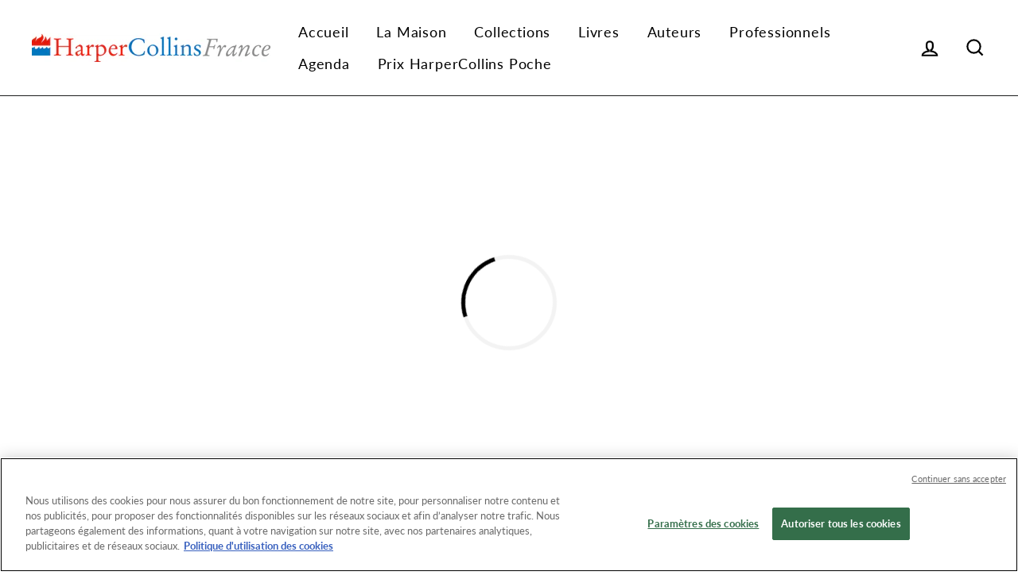

--- FILE ---
content_type: text/html; charset=utf-8
request_url: https://www.harpercollins.fr/collections/roman/products/the-perfect-match
body_size: 30873
content:
<!doctype html>

<html class="no-js has-supadu-v3-search" lang="fr">

<head>
  <meta charset="utf-8">
  <meta http-equiv="X-UA-Compatible" content="IE=edge,chrome=1">
  <meta name="viewport" content="width=device-width,initial-scale=1">
  <meta name="theme-color" content="#1c1d1d">
  <link rel="canonical" href="https://www.harpercollins.fr/products/the-perfect-match">
  <meta name="format-detection" content="telephone=no"><link rel="shortcut icon" href="//www.harpercollins.fr/cdn/shop/files/favicon-HC_32x32.png?v=1654686874" type="image/png" />
  <title>
The Perfect Match
&ndash; harpercollins-fr
</title><meta name="description" content="The Perfect Match, Lyla MarsXXIIe siècle. Ne cherchez plus l&#39;amour : à votre majorité, la Science vous indique qui est votre âme sœur.Respecter la loi… ou écouter son cœur ? 98,8 %. Eliotte peine encore à y croire, mais les résultats de son test de compatibilité sont sans appel. L&#39;État américain vient de décréter scien">
<meta property="og:site_name" content="harpercollins-fr">
<meta property="og:url" content="https://www.harpercollins.fr/products/the-perfect-match">
<meta property="og:title" content="The Perfect Match">
<meta property="og:type" content="product">
<meta property="og:description" content="The Perfect Match, Lyla MarsXXIIe siècle. Ne cherchez plus l&#39;amour : à votre majorité, la Science vous indique qui est votre âme sœur.Respecter la loi… ou écouter son cœur ? 98,8 %. Eliotte peine encore à y croire, mais les résultats de son test de compatibilité sont sans appel. L&#39;État américain vient de décréter scien"><meta property="og:price:amount" content="8,50">
  <meta property="og:price:currency" content="EUR">
<meta property="og:image" content="https://www.harpercollins.fr/cdn/shop/files/9791033916963_02cdf3a8-3d66-497e-8980-f3747bb83c34_1200x630.jpg?v=1761531890">


<meta name="twitter:site" content="@https://twitter.com/HarperCollinsFR">
<meta name="twitter:card" content="summary_large_image">
<meta name="twitter:title" content="The Perfect Match">
<meta name="twitter:description" content="The Perfect Match, Lyla MarsXXIIe siècle. Ne cherchez plus l&#39;amour : à votre majorité, la Science vous indique qui est votre âme sœur.Respecter la loi… ou écouter son cœur ? 98,8 %. Eliotte peine encore à y croire, mais les résultats de son test de compatibilité sont sans appel. L&#39;État américain vient de décréter scien">

  <style data-shopify>
  
  @font-face {
  font-family: Lato;
  font-weight: 400;
  font-style: normal;
  src: url("//www.harpercollins.fr/cdn/fonts/lato/lato_n4.c3b93d431f0091c8be23185e15c9d1fee1e971c5.woff2") format("woff2"),
       url("//www.harpercollins.fr/cdn/fonts/lato/lato_n4.d5c00c781efb195594fd2fd4ad04f7882949e327.woff") format("woff");
}


  @font-face {
  font-family: Lato;
  font-weight: 700;
  font-style: normal;
  src: url("//www.harpercollins.fr/cdn/fonts/lato/lato_n7.900f219bc7337bc57a7a2151983f0a4a4d9d5dcf.woff2") format("woff2"),
       url("//www.harpercollins.fr/cdn/fonts/lato/lato_n7.a55c60751adcc35be7c4f8a0313f9698598612ee.woff") format("woff");
}

  @font-face {
  font-family: Lato;
  font-weight: 400;
  font-style: italic;
  src: url("//www.harpercollins.fr/cdn/fonts/lato/lato_i4.09c847adc47c2fefc3368f2e241a3712168bc4b6.woff2") format("woff2"),
       url("//www.harpercollins.fr/cdn/fonts/lato/lato_i4.3c7d9eb6c1b0a2bf62d892c3ee4582b016d0f30c.woff") format("woff");
}

  @font-face {
  font-family: Lato;
  font-weight: 700;
  font-style: italic;
  src: url("//www.harpercollins.fr/cdn/fonts/lato/lato_i7.16ba75868b37083a879b8dd9f2be44e067dfbf92.woff2") format("woff2"),
       url("//www.harpercollins.fr/cdn/fonts/lato/lato_i7.4c07c2b3b7e64ab516aa2f2081d2bb0366b9dce8.woff") format("woff");
}

</style>

  <link href="//www.harpercollins.fr/cdn/shop/t/2/assets/theme.scss.css?v=33447742149747228011695970801" rel="stylesheet" type="text/css" media="all" />

  

<link rel="stylesheet" href="https://cdn.jsdelivr.net/npm/supafolio-sdk@1.4.1/dist/supafolio.min.css" integrity="sha384-q4RxgYprSeY4gJFIwYToGZxVY6ia/m3fo4vweB2+Z0BAzXK2eg/s3noEqYGc6l1Y" crossorigin="anonymous"/>
<script src="https://cdn.jsdelivr.net/npm/supafolio-sdk@1.4.1/dist/supafolio.min.js" integrity="sha384-30aNgL194bBub2DuSsxOtmtqiKjIEji1fQ6HmRySKqQpYC/N04LvMu1uXThqWROS" crossorigin="anonymous"></script>
<link href="//www.harpercollins.fr/cdn/shop/t/2/assets/supadu.min.css?v=55100992141972659031764587505" rel="stylesheet" type="text/css" media="all" />
<script src="//www.harpercollins.fr/cdn/shop/t/2/assets/supadu.min.js?v=9292529062061962521764587504" type="text/javascript"></script>
<!-- SITE-SPECIFIC CSS BASED ON CATALOG NAME -->
<link href="//www.harpercollins.fr/cdn/shop/t/2/assets/harpercollins-fr.min.css?v=136821815478259446601659958002" rel="stylesheet" type="text/css" media="all" />

<script>
    document.documentElement.className = document.documentElement.className.replace('no-js', 'js');

    window.theme = window.theme || {};
    theme.strings = {
        addToCart: "Ajouter au panier",
        soldOut: "Épuisé",
        unavailable: "Non disponible",
        stockLabel: "[count] en stock",
        savePrice: "Épargnez [saved_amount]",
        cartSavings: "Vous économisez [savings]",
        cartEmpty: "Votre panier est vide.",
        cartTermsConfirmation: "Vous devez accepter les termes et conditions de vente pour vérifier",
        languagesLabel: "{\u0026quot;stock_label\u0026quot;=\u0026gt;\u0026quot;{{ count }} en stock\u0026quot;, \u0026quot;sold_out\u0026quot;=\u0026gt;\u0026quot;Épuisé\u0026quot;, \u0026quot;unavailable\u0026quot;=\u0026gt;\u0026quot;Non disponible\u0026quot;, \u0026quot;quantity\u0026quot;=\u0026gt;\u0026quot;Quantité\u0026quot;, \u0026quot;add_to_cart\u0026quot;=\u0026gt;\u0026quot;Ajouter au panier\u0026quot;, \u0026quot;preorder\u0026quot;=\u0026gt;\u0026quot;Pré-commander\u0026quot;, \u0026quot;by_author\u0026quot;=\u0026gt;\u0026quot;Par\u0026quot;, \u0026quot;illustrated_by\u0026quot;=\u0026gt;\u0026quot;Illustré par\u0026quot;, \u0026quot;translated_by\u0026quot;=\u0026gt;\u0026quot;Traduit par\u0026quot;, \u0026quot;edited_by\u0026quot;=\u0026gt;\u0026quot;Édité par\u0026quot;, \u0026quot;afterword_by\u0026quot;=\u0026gt;\u0026quot;Postface par\u0026quot;, \u0026quot;edited_and_translated_by\u0026quot;=\u0026gt;\u0026quot;Édité et traduit par\u0026quot;, \u0026quot;read_by\u0026quot;=\u0026gt;\u0026quot;Lu par\u0026quot;, \u0026quot;with\u0026quot;=\u0026gt;\u0026quot;Avec\u0026quot;, \u0026quot;and\u0026quot;=\u0026gt;\u0026quot;et\u0026quot;, \u0026quot;contributions_by\u0026quot;=\u0026gt;\u0026quot;Contributions de\u0026quot;, \u0026quot;photographs_by\u0026quot;=\u0026gt;\u0026quot;Photographies de\u0026quot;, \u0026quot;vocal_soloist\u0026quot;=\u0026gt;\u0026quot;Lu par\u0026quot;, \u0026quot;format\u0026quot;=\u0026gt;\u0026quot;Format\u0026quot;, \u0026quot;formats\u0026quot;=\u0026gt;\u0026quot;Formats\u0026quot;, \u0026quot;enlarge_book_cover\u0026quot;=\u0026gt;\u0026quot;Agrandir la couverture du livre\u0026quot;, \u0026quot;series\u0026quot;=\u0026gt;\u0026quot;Séries\u0026quot;, \u0026quot;pages\u0026quot;=\u0026gt;\u0026quot;Pages\u0026quot;, \u0026quot;publisher\u0026quot;=\u0026gt;\u0026quot;Éditeur\u0026quot;, \u0026quot;imprint\u0026quot;=\u0026gt;\u0026quot;Imprimer\u0026quot;, \u0026quot;publication_date\u0026quot;=\u0026gt;\u0026quot;Date de publication\u0026quot;, \u0026quot;trim_size\u0026quot;=\u0026gt;\u0026quot;Dimensions\u0026quot;, \u0026quot;awards\u0026quot;=\u0026gt;\u0026quot;Récompenses\u0026quot;, \u0026quot;read_excerpt\u0026quot;=\u0026gt;\u0026quot;Lire un extrait\u0026quot;, \u0026quot;preview\u0026quot;=\u0026gt;\u0026quot;Aperçu\u0026quot;, \u0026quot;price\u0026quot;=\u0026gt;\u0026quot;Prix\u0026quot;, \u0026quot;author\u0026quot;=\u0026gt;\u0026quot;Auteur\u0026quot;, \u0026quot;bisacs\u0026quot;=\u0026gt;\u0026quot;BISACs\u0026quot;, \u0026quot;illustrator\u0026quot;=\u0026gt;\u0026quot;Illustrateur\u0026quot;, \u0026quot;translator\u0026quot;=\u0026gt;\u0026quot;Traducteur\u0026quot;, \u0026quot;age\u0026quot;=\u0026gt;\u0026quot;Âge\u0026quot;, \u0026quot;size\u0026quot;=\u0026gt;\u0026quot;Taille\u0026quot;, \u0026quot;language\u0026quot;=\u0026gt;\u0026quot;Langue\u0026quot;, \u0026quot;read_more\u0026quot;=\u0026gt;\u0026quot;Lire la suite\u0026quot;, \u0026quot;tab_description_label\u0026quot;=\u0026gt;\u0026quot;Description\u0026quot;, \u0026quot;tab_details_label\u0026quot;=\u0026gt;\u0026quot;Détails\u0026quot;, \u0026quot;tab_author_bio_label\u0026quot;=\u0026gt;\u0026quot;Biographie de l\u0026#39;auteur et de l\u0026#39;illustrateur\u0026quot;, \u0026quot;tab_reviews_label\u0026quot;=\u0026gt;\u0026quot;Commentaires\u0026quot;, \u0026quot;tab_contents_label\u0026quot;=\u0026gt;\u0026quot;Table des matières\u0026quot;, \u0026quot;tab_resources_label\u0026quot;=\u0026gt;\u0026quot;Resources\u0026quot;, \u0026quot;tab_video_label\u0026quot;=\u0026gt;\u0026quot;Vidéo\u0026quot;, \u0026quot;select_retailer_label\u0026quot;=\u0026gt;\u0026quot;Choisir détaillant\u0026quot;, \u0026quot;retailer_headline\u0026quot;=\u0026gt;\u0026quot;Aussi disponible sur\u0026quot;, \u0026quot;hardcover\u0026quot;=\u0026gt;\u0026quot;Grand Format\u0026quot;, \u0026quot;paperback\u0026quot;=\u0026gt;\u0026quot;Livre imprimé\u0026quot;, \u0026quot;pocket_book\u0026quot;=\u0026gt;\u0026quot;Poche\u0026quot;, \u0026quot;digital_download\u0026quot;=\u0026gt;\u0026quot;Livre numérique\u0026quot;, \u0026quot;downloadable_audio_file\u0026quot;=\u0026gt;\u0026quot;Livre audio\u0026quot;, \u0026quot;languagesLabel\u0026quot;=\u0026gt;\u0026quot;Langue\u0026quot;}",
        generalTranslations: "{\u0026quot;accessibility\u0026quot;=\u0026gt;{\u0026quot;skip_to_content\u0026quot;=\u0026gt;\u0026quot;Passer au contenu\u0026quot;, \u0026quot;close_modal\u0026quot;=\u0026gt;\u0026quot;Fermer (Esc)\u0026quot;, \u0026quot;close\u0026quot;=\u0026gt;\u0026quot;Fermer\u0026quot;, \u0026quot;learn_more\u0026quot;=\u0026gt;\u0026quot;Apprendre plus\u0026quot;}, \u0026quot;meta\u0026quot;=\u0026gt;{\u0026quot;tags\u0026quot;=\u0026gt;\u0026quot;Mots clés \\\u0026quot;{{ tags }}\\\u0026quot;\u0026quot;, \u0026quot;page\u0026quot;=\u0026gt;\u0026quot;Page {{ page }}\u0026quot;}, \u0026quot;404\u0026quot;=\u0026gt;{\u0026quot;title\u0026quot;=\u0026gt;\u0026quot;404 - Page non trouvée\u0026quot;, \u0026quot;subtext_html\u0026quot;=\u0026gt;\u0026quot;Cette page n\u0026#39;est pas disponible. \u0026lt;a href=\\\u0026quot;\/\\\u0026quot;\u0026gt;Retourner au magasinage\u0026lt;\/a\u0026gt;\u0026quot;}, \u0026quot;pagination\u0026quot;=\u0026gt;{\u0026quot;previous\u0026quot;=\u0026gt;\u0026quot;Précédent\u0026quot;, \u0026quot;next\u0026quot;=\u0026gt;\u0026quot;Suivant\u0026quot;}, \u0026quot;password_page\u0026quot;=\u0026gt;{\u0026quot;login_form_heading\u0026quot;=\u0026gt;\u0026quot;Accéder à la boutique à l\u0026#39;aide d\u0026#39;un mot de passe:\u0026quot;, \u0026quot;login_form_password_label\u0026quot;=\u0026gt;\u0026quot;Mot de passe\u0026quot;, \u0026quot;login_form_password_placeholder\u0026quot;=\u0026gt;\u0026quot;Votre mot de passe\u0026quot;, \u0026quot;login_form_submit\u0026quot;=\u0026gt;\u0026quot;Entrer\u0026quot;, \u0026quot;signup_form_email_label\u0026quot;=\u0026gt;\u0026quot;Courriel\u0026quot;, \u0026quot;signup_form_success\u0026quot;=\u0026gt;\u0026quot;Nous vous ferons parvenir un courriel juste avant l\u0026#39;ouverture!\u0026quot;, \u0026quot;admin_link_html\u0026quot;=\u0026gt;\u0026quot;Êtes-vous le propriétaire de la boutique? \u0026lt;a href=\\\u0026quot;\/admin\\\u0026quot; class=\\\u0026quot;text-link\\\u0026quot;\u0026gt;Connectez-vous ici\u0026lt;\/a\u0026gt;.\u0026quot;, \u0026quot;password_link\u0026quot;=\u0026gt;\u0026quot;Entrer avec un mot de passe\u0026quot;, \u0026quot;powered_by_shopify_html\u0026quot;=\u0026gt;\u0026quot;Cette boutique sera propulsée par {{ shopify }}\u0026quot;}, \u0026quot;breadcrumbs\u0026quot;=\u0026gt;{\u0026quot;home\u0026quot;=\u0026gt;\u0026quot;Accueil\u0026quot;, \u0026quot;home_link_title\u0026quot;=\u0026gt;\u0026quot;Retour à la page d\u0026#39;accueil\u0026quot;}, \u0026quot;social\u0026quot;=\u0026gt;{\u0026quot;share_on_facebook\u0026quot;=\u0026gt;\u0026quot;Partager\u0026quot;, \u0026quot;share_on_twitter\u0026quot;=\u0026gt;\u0026quot;Tweeter\u0026quot;, \u0026quot;share_on_pinterest\u0026quot;=\u0026gt;\u0026quot;Épingler\u0026quot;, \u0026quot;alt_text\u0026quot;=\u0026gt;{\u0026quot;share_on_facebook\u0026quot;=\u0026gt;\u0026quot;Partager sur Facebook\u0026quot;, \u0026quot;share_on_twitter\u0026quot;=\u0026gt;\u0026quot;Tweeter sur X\u0026quot;, \u0026quot;share_on_pinterest\u0026quot;=\u0026gt;\u0026quot;Épingler sur Pinterest\u0026quot;}}, \u0026quot;newsletter_form\u0026quot;=\u0026gt;{\u0026quot;newsletter_email\u0026quot;=\u0026gt;\u0026quot;Inscrivez-vous à notre infolettre\u0026quot;, \u0026quot;newsletter_confirmation\u0026quot;=\u0026gt;\u0026quot;Merci de vous être inscrit\u0026quot;, \u0026quot;submit\u0026quot;=\u0026gt;\u0026quot;S\u0026#39;inscrire\u0026quot;}, \u0026quot;search\u0026quot;=\u0026gt;{\u0026quot;no_results_html\u0026quot;=\u0026gt;\u0026quot;Votre recherche pour \\\u0026quot;{{ terms }}\\\u0026quot; n\u0026#39;a pas généré de résultats.\u0026quot;, \u0026quot;no_results_variant\u0026quot;=\u0026gt;\u0026quot;0 résultats ont été trouvés pour votre recherche.\u0026quot;, \u0026quot;results_for_html\u0026quot;=\u0026gt;\u0026quot;Votre recherche pour \\\u0026quot;{{ terms }}\\\u0026quot; a généré les résultats suivants:\u0026quot;, \u0026quot;title\u0026quot;=\u0026gt;\u0026quot;Rechercher\u0026quot;, \u0026quot;placeholder\u0026quot;=\u0026gt;\u0026quot;Rechercher dans la boutique\u0026quot;, \u0026quot;placeholder_variant\u0026quot;=\u0026gt;\u0026quot;Rechercher par titre, auteur, ou ISBN\u0026quot;, \u0026quot;submit\u0026quot;=\u0026gt;\u0026quot;Recherche\u0026quot;, \u0026quot;result_count\u0026quot;=\u0026gt;{\u0026quot;one\u0026quot;=\u0026gt;\u0026quot;{{ count }} résultat\u0026quot;, \u0026quot;other\u0026quot;=\u0026gt;\u0026quot;{{ count }} résultats\u0026quot;}, \u0026quot;most_relevant\u0026quot;=\u0026gt;\u0026quot;Le plus pertinent\u0026quot;, \u0026quot;newest_to_oldest\u0026quot;=\u0026gt;\u0026quot;Date, de la plus récente à la plus ancienne\u0026quot;, \u0026quot;oldest_to_newest\u0026quot;=\u0026gt;\u0026quot;Date, de la plus ancienne à la plus récente\u0026quot;, \u0026quot;highest_price\u0026quot;=\u0026gt;\u0026quot;Prix: élevé à faible\u0026quot;, \u0026quot;lowest_price\u0026quot;=\u0026gt;\u0026quot;Prix: faible à élevé\u0026quot;, \u0026quot;results_for\u0026quot;=\u0026gt;\u0026quot;Résultats pour\u0026quot;, \u0026quot;results\u0026quot;=\u0026gt;\u0026quot;résultats\u0026quot;, \u0026quot;found_in\u0026quot;=\u0026gt;\u0026quot;trouvés dans\u0026quot;, \u0026quot;clear_all_filters\u0026quot;=\u0026gt;\u0026quot;Effacer tous les filtres\u0026quot;, \u0026quot;show_all_filters\u0026quot;=\u0026gt;\u0026quot;Afficher tous les filtres\u0026quot;, \u0026quot;try_new_search\u0026quot;=\u0026gt;\u0026quot;Essayez une nouvelle recherche\u0026quot;}, \u0026quot;drawers\u0026quot;=\u0026gt;{\u0026quot;navigation\u0026quot;=\u0026gt;\u0026quot;Navigation\u0026quot;, \u0026quot;close_menu\u0026quot;=\u0026gt;\u0026quot;Fermer le menu\u0026quot;, \u0026quot;expand_submenu\u0026quot;=\u0026gt;\u0026quot;Ouvrir le menu\u0026quot;, \u0026quot;collapse_submenu\u0026quot;=\u0026gt;\u0026quot;Replier le menu\u0026quot;}}",
        collectionsTranslations: "{\u0026quot;general\u0026quot;=\u0026gt;{\u0026quot;catalog_title\u0026quot;=\u0026gt;\u0026quot;Catalogue\u0026quot;, \u0026quot;all_of_collection\u0026quot;=\u0026gt;\u0026quot;Tout\u0026quot;, \u0026quot;view_all_products_html\u0026quot;=\u0026gt;\u0026quot;Voir tous les\u0026lt;br\u0026gt;{{ count }} produits\u0026quot;, \u0026quot;see_more\u0026quot;=\u0026gt;\u0026quot;Afficher plus\u0026quot;, \u0026quot;see_less\u0026quot;=\u0026gt;\u0026quot;Voir moins\u0026quot;, \u0026quot;no_matches\u0026quot;=\u0026gt;\u0026quot;Aucun produit ne correspond à votre recherche.\u0026quot;, \u0026quot;items_with_count\u0026quot;=\u0026gt;{\u0026quot;one\u0026quot;=\u0026gt;\u0026quot;{{ count }} livre\u0026quot;, \u0026quot;other\u0026quot;=\u0026gt;\u0026quot;{{ count }} livres\u0026quot;}}, \u0026quot;sorting\u0026quot;=\u0026gt;{\u0026quot;title\u0026quot;=\u0026gt;\u0026quot;Appliquer\u0026quot;}, \u0026quot;filters\u0026quot;=\u0026gt;{\u0026quot;title_tags\u0026quot;=\u0026gt;\u0026quot;Filtrer\u0026quot;, \u0026quot;all_tags\u0026quot;=\u0026gt;\u0026quot;Tous les produits\u0026quot;, \u0026quot;categories_title\u0026quot;=\u0026gt;\u0026quot;Catégories\u0026quot;}}",
    };
    theme.settings = {
        dynamicVariantsEnable: true,
        dynamicVariantType: "button",
        cartType: "drawer",
        moneyFormat: "{{amount_with_comma_separator}} €",
        saveType: "dollar",
        recentlyViewedEnabled: false,
        quickView: false,
        themeVersion: "1.5.0",
        supaduCatalog: "harpercollins-fr",
        showV3search: false,
        supaduCurrency: {
            currency_iso: "EUR"
        },
        geolocationEnabled: false,
        geolocationCountryCode: "FR",
        template: "product.supadu",
        "urlRequested": "/collections/roman/products/the-perfect-match",
        "shopLocale": "fr"
    };
</script>


    <script>
        theme.settings['showV3search'] = "true";
        theme.settings['algoliaCatalog'] = "harpercollins-fr";
        theme.settings['algoliaAppID'] = "0IZ6GTNJFS";
        theme.settings['algoliaSearchApiKey'] = "0d6b793d07cd113ac19a5747b76c2259";
        theme.settings['enableAlgoliaInsights'] = "false";
        theme.settings['algoliaInsightsIndex'] = "";
        theme.settings['showV3stats'] = "true";
        theme.settings['showV3filters'] = "true";
        theme.settings['filtersOptions'] = "format:format,collection:series";
        theme.settings['showV3perPage'] = "true";
        theme.settings['showV3sortBy'] = "true";
        theme.settings['sortByOptions'] = "publication_date_desc,publication_date_asc,prices_eur_desc,prices_eur_asc";
        theme.settings['showSummaryOnHover'] = "false";
        theme.settings['showReadMoreBtn'] = "false";
        theme.settings['showCollectionDescription'] = "false",
        theme.settings['collectionList'] = [
            
            {
                "title": "Adaptations du cinéma",
                "url": "/collections/adaptations-du-cinema",
            },
            
            {
                "title": "all book &gt;0€",
                "url": "/collections/automated-collection",
            },
            
            {
                "title": "aparaitre",
                "url": "/collections/aparaitre",
            },
            
            {
                "title": "Audio",
                "url": "/collections/audio",
            },
            
            {
                "title": "Bien-être",
                "url": "/collections/bien-etre",
            },
            
            {
                "title": "Cosy mystery",
                "url": "/collections/cosy-mystery",
            },
            
            {
                "title": "Développement personnel",
                "url": "/collections/developpement-personnel",
            },
            
            {
                "title": "Ebooks",
                "url": "/collections/ebooks",
            },
            
            {
                "title": "Essai - Document - Pratique",
                "url": "/collections/essai-document-pratique",
            },
            
            {
                "title": "HarperCollins",
                "url": "/collections/harpercollins",
            },
            
            {
                "title": "HarperCollins Au Gré Du Monde",
                "url": "/collections/harpercollins-au-gre-du-monde",
            },
            
            {
                "title": "HarperCollins Noir",
                "url": "/collections/harpercollins-noir",
            },
            
            {
                "title": "HarperCollins poche",
                "url": "/collections/harpercollins-poche",
            },
            
            {
                "title": "HarperCollins poche Noir",
                "url": "/collections/harpercollins-poche-noir-1",
            },
            
            {
                "title": "HarperCollins Poche Noir [NE PAS UTILISER]",
                "url": "/collections/harpercollins-poche-noir",
            },
            
            {
                "title": "HarperCollins poche romance",
                "url": "/collections/harpercollins-poche-romance",
            },
            
            {
                "title": "HarperCollins Traversée",
                "url": "/collections/harpercollins-traversee",
            },
            
            {
                "title": "Home page",
                "url": "/collections/frontpage",
            },
            
            {
                "title": "La musique",
                "url": "/collections/la-musique",
            },
            
            {
                "title": "Les biographies",
                "url": "/collections/les-biographies",
            },
            
            {
                "title": "Les livres engagés",
                "url": "/collections/les-livres-engages",
            },
            
            {
                "title": "LES NOUVEAUTÉS - A NE PAS UTILISER",
                "url": "/collections/les-nouveautes",
            },
            
            {
                "title": "LES PROCHAINES PARUTIONS",
                "url": "/collections/les-prochaines-parutions",
            },
            
            {
                "title": "Littérature française - A NE PAS UTLISER",
                "url": "/collections/litterature-francaise",
            },
            
            {
                "title": "Livre audio",
                "url": "/collections/livre-audio-1",
            },
            
            {
                "title": "Livre Grand Format",
                "url": "/collections/livre-grand-format",
            },
            
            {
                "title": "Livre imprimé",
                "url": "/collections/livre",
            },
            
            {
                "title": "Livre numérique",
                "url": "/collections/livre-numerique-1",
            },
            
            {
                "title": "Noir",
                "url": "/collections/noir",
            },
            
            {
                "title": "NOUS VOUS RECOMMANDONS - A NE PAS UTLISER",
                "url": "/collections/nous-vous-recommandons",
            },
            
            {
                "title": "Nouveautés",
                "url": "/collections/nouveautes",
            },
            
            {
                "title": "Papier",
                "url": "/collections/papier",
            },
            
            {
                "title": "Premiers romans",
                "url": "/collections/premiers-romans",
            },
            
            {
                "title": "Rentrée littéraire",
                "url": "/collections/rentree-litteraire",
            },
            
            {
                "title": "Roman",
                "url": "/collections/roman",
            },
            
            {
                "title": "Sagas familales - A NE PAS UTLISER",
                "url": "/collections/sagas-familales",
            },
            
            {
                "title": "à la une des médias",
                "url": "/collections/a-la-une-des-medias",
            }
            
        ];
    </script>



    
    <!-- CUSTOM FONTS -->
    <style data-shopify>
    
    </style>





    <!-- CUSTOM CSS -->
    <style type="text/css">
    
</style>





    <!-- CUSTOM JS -->
    <script type="text/javascript">
        
    

    </script>



    <!-- Google Tag Manager -->
<script>(function(w,d,s,l,i){w[l]=w[l]||[];w[l].push({'gtm.start':
new Date().getTime(),event:'gtm.js'});var f=d.getElementsByTagName(s)[0],
j=d.createElement(s),dl=l!='dataLayer'?'&l='+l:'';j.async=true;j.src=
'https://www.googletagmanager.com/gtm.js?id='+i+dl;f.parentNode.insertBefore(j,f);
})(window,document,'script','dataLayer','GTM-P3RPWV2');</script>
<!-- End Google Tag Manager -->




  <style data-shopify>

.collection-item__title {
    font-size: 20.0px;
}

@media screen and(min-width: 769px) {
    .collection-item__title {
        font-size: 25px;
    }
}

</style>

  <script>window.performance && window.performance.mark && window.performance.mark('shopify.content_for_header.start');</script><meta id="shopify-digital-wallet" name="shopify-digital-wallet" content="/61575692538/digital_wallets/dialog">
<meta name="shopify-checkout-api-token" content="90cffbffd7a1dd9d71cfea9e64d4533a">
<meta id="in-context-paypal-metadata" data-shop-id="61575692538" data-venmo-supported="false" data-environment="production" data-locale="fr_FR" data-paypal-v4="true" data-currency="EUR">
<link rel="alternate" type="application/json+oembed" href="https://www.harpercollins.fr/products/the-perfect-match.oembed">
<script async="async" src="/checkouts/internal/preloads.js?locale=fr-FR"></script>
<script id="shopify-features" type="application/json">{"accessToken":"90cffbffd7a1dd9d71cfea9e64d4533a","betas":["rich-media-storefront-analytics"],"domain":"www.harpercollins.fr","predictiveSearch":true,"shopId":61575692538,"locale":"fr"}</script>
<script>var Shopify = Shopify || {};
Shopify.shop = "harpercollins-fr.myshopify.com";
Shopify.locale = "fr";
Shopify.currency = {"active":"EUR","rate":"1.0"};
Shopify.country = "FR";
Shopify.theme = {"name":"Supadu Development Theme","id":129538588922,"schema_name":"Impulse","schema_version":"1.5.0","theme_store_id":null,"role":"main"};
Shopify.theme.handle = "null";
Shopify.theme.style = {"id":null,"handle":null};
Shopify.cdnHost = "www.harpercollins.fr/cdn";
Shopify.routes = Shopify.routes || {};
Shopify.routes.root = "/";</script>
<script type="module">!function(o){(o.Shopify=o.Shopify||{}).modules=!0}(window);</script>
<script>!function(o){function n(){var o=[];function n(){o.push(Array.prototype.slice.apply(arguments))}return n.q=o,n}var t=o.Shopify=o.Shopify||{};t.loadFeatures=n(),t.autoloadFeatures=n()}(window);</script>
<script id="shop-js-analytics" type="application/json">{"pageType":"product"}</script>
<script defer="defer" async type="module" src="//www.harpercollins.fr/cdn/shopifycloud/shop-js/modules/v2/client.init-shop-cart-sync_BoxRQ5Fu.fr.esm.js"></script>
<script defer="defer" async type="module" src="//www.harpercollins.fr/cdn/shopifycloud/shop-js/modules/v2/chunk.common_5Ud6f6Bb.esm.js"></script>
<script type="module">
  await import("//www.harpercollins.fr/cdn/shopifycloud/shop-js/modules/v2/client.init-shop-cart-sync_BoxRQ5Fu.fr.esm.js");
await import("//www.harpercollins.fr/cdn/shopifycloud/shop-js/modules/v2/chunk.common_5Ud6f6Bb.esm.js");

  window.Shopify.SignInWithShop?.initShopCartSync?.({"fedCMEnabled":true,"windoidEnabled":true});

</script>
<script>(function() {
  var isLoaded = false;
  function asyncLoad() {
    if (isLoaded) return;
    isLoaded = true;
    var urls = ["https:\/\/shopify-webhooks.sailthru.cloud\/shopify.js?shop=harpercollins-fr.myshopify.com","https:\/\/gdprcdn.b-cdn.net\/js\/gdpr_cookie_consent.min.js?shop=harpercollins-fr.myshopify.com","https:\/\/cdn.nfcube.com\/instafeed-e0050c7a2376c21867d6dcdf90700b3f.js?shop=harpercollins-fr.myshopify.com"];
    for (var i = 0; i < urls.length; i++) {
      var s = document.createElement('script');
      s.type = 'text/javascript';
      s.async = true;
      s.src = urls[i];
      var x = document.getElementsByTagName('script')[0];
      x.parentNode.insertBefore(s, x);
    }
  };
  if(window.attachEvent) {
    window.attachEvent('onload', asyncLoad);
  } else {
    window.addEventListener('load', asyncLoad, false);
  }
})();</script>
<script id="__st">var __st={"a":61575692538,"offset":-21600,"reqid":"82531bcf-cf56-42ce-aabb-22aaf3052d50-1765781329","pageurl":"www.harpercollins.fr\/collections\/roman\/products\/the-perfect-match","u":"0cc89c4820a1","p":"product","rtyp":"product","rid":9082570342723};</script>
<script>window.ShopifyPaypalV4VisibilityTracking = true;</script>
<script id="captcha-bootstrap">!function(){'use strict';const t='contact',e='account',n='new_comment',o=[[t,t],['blogs',n],['comments',n],[t,'customer']],c=[[e,'customer_login'],[e,'guest_login'],[e,'recover_customer_password'],[e,'create_customer']],r=t=>t.map((([t,e])=>`form[action*='/${t}']:not([data-nocaptcha='true']) input[name='form_type'][value='${e}']`)).join(','),a=t=>()=>t?[...document.querySelectorAll(t)].map((t=>t.form)):[];function s(){const t=[...o],e=r(t);return a(e)}const i='password',u='form_key',d=['recaptcha-v3-token','g-recaptcha-response','h-captcha-response',i],f=()=>{try{return window.sessionStorage}catch{return}},m='__shopify_v',_=t=>t.elements[u];function p(t,e,n=!1){try{const o=window.sessionStorage,c=JSON.parse(o.getItem(e)),{data:r}=function(t){const{data:e,action:n}=t;return t[m]||n?{data:e,action:n}:{data:t,action:n}}(c);for(const[e,n]of Object.entries(r))t.elements[e]&&(t.elements[e].value=n);n&&o.removeItem(e)}catch(o){console.error('form repopulation failed',{error:o})}}const l='form_type',E='cptcha';function T(t){t.dataset[E]=!0}const w=window,h=w.document,L='Shopify',v='ce_forms',y='captcha';let A=!1;((t,e)=>{const n=(g='f06e6c50-85a8-45c8-87d0-21a2b65856fe',I='https://cdn.shopify.com/shopifycloud/storefront-forms-hcaptcha/ce_storefront_forms_captcha_hcaptcha.v1.5.2.iife.js',D={infoText:'Protégé par hCaptcha',privacyText:'Confidentialité',termsText:'Conditions'},(t,e,n)=>{const o=w[L][v],c=o.bindForm;if(c)return c(t,g,e,D).then(n);var r;o.q.push([[t,g,e,D],n]),r=I,A||(h.body.append(Object.assign(h.createElement('script'),{id:'captcha-provider',async:!0,src:r})),A=!0)});var g,I,D;w[L]=w[L]||{},w[L][v]=w[L][v]||{},w[L][v].q=[],w[L][y]=w[L][y]||{},w[L][y].protect=function(t,e){n(t,void 0,e),T(t)},Object.freeze(w[L][y]),function(t,e,n,w,h,L){const[v,y,A,g]=function(t,e,n){const i=e?o:[],u=t?c:[],d=[...i,...u],f=r(d),m=r(i),_=r(d.filter((([t,e])=>n.includes(e))));return[a(f),a(m),a(_),s()]}(w,h,L),I=t=>{const e=t.target;return e instanceof HTMLFormElement?e:e&&e.form},D=t=>v().includes(t);t.addEventListener('submit',(t=>{const e=I(t);if(!e)return;const n=D(e)&&!e.dataset.hcaptchaBound&&!e.dataset.recaptchaBound,o=_(e),c=g().includes(e)&&(!o||!o.value);(n||c)&&t.preventDefault(),c&&!n&&(function(t){try{if(!f())return;!function(t){const e=f();if(!e)return;const n=_(t);if(!n)return;const o=n.value;o&&e.removeItem(o)}(t);const e=Array.from(Array(32),(()=>Math.random().toString(36)[2])).join('');!function(t,e){_(t)||t.append(Object.assign(document.createElement('input'),{type:'hidden',name:u})),t.elements[u].value=e}(t,e),function(t,e){const n=f();if(!n)return;const o=[...t.querySelectorAll(`input[type='${i}']`)].map((({name:t})=>t)),c=[...d,...o],r={};for(const[a,s]of new FormData(t).entries())c.includes(a)||(r[a]=s);n.setItem(e,JSON.stringify({[m]:1,action:t.action,data:r}))}(t,e)}catch(e){console.error('failed to persist form',e)}}(e),e.submit())}));const S=(t,e)=>{t&&!t.dataset[E]&&(n(t,e.some((e=>e===t))),T(t))};for(const o of['focusin','change'])t.addEventListener(o,(t=>{const e=I(t);D(e)&&S(e,y())}));const B=e.get('form_key'),M=e.get(l),P=B&&M;t.addEventListener('DOMContentLoaded',(()=>{const t=y();if(P)for(const e of t)e.elements[l].value===M&&p(e,B);[...new Set([...A(),...v().filter((t=>'true'===t.dataset.shopifyCaptcha))])].forEach((e=>S(e,t)))}))}(h,new URLSearchParams(w.location.search),n,t,e,['guest_login'])})(!0,!0)}();</script>
<script integrity="sha256-52AcMU7V7pcBOXWImdc/TAGTFKeNjmkeM1Pvks/DTgc=" data-source-attribution="shopify.loadfeatures" defer="defer" src="//www.harpercollins.fr/cdn/shopifycloud/storefront/assets/storefront/load_feature-81c60534.js" crossorigin="anonymous"></script>
<script data-source-attribution="shopify.dynamic_checkout.dynamic.init">var Shopify=Shopify||{};Shopify.PaymentButton=Shopify.PaymentButton||{isStorefrontPortableWallets:!0,init:function(){window.Shopify.PaymentButton.init=function(){};var t=document.createElement("script");t.src="https://www.harpercollins.fr/cdn/shopifycloud/portable-wallets/latest/portable-wallets.fr.js",t.type="module",document.head.appendChild(t)}};
</script>
<script data-source-attribution="shopify.dynamic_checkout.buyer_consent">
  function portableWalletsHideBuyerConsent(e){var t=document.getElementById("shopify-buyer-consent"),n=document.getElementById("shopify-subscription-policy-button");t&&n&&(t.classList.add("hidden"),t.setAttribute("aria-hidden","true"),n.removeEventListener("click",e))}function portableWalletsShowBuyerConsent(e){var t=document.getElementById("shopify-buyer-consent"),n=document.getElementById("shopify-subscription-policy-button");t&&n&&(t.classList.remove("hidden"),t.removeAttribute("aria-hidden"),n.addEventListener("click",e))}window.Shopify?.PaymentButton&&(window.Shopify.PaymentButton.hideBuyerConsent=portableWalletsHideBuyerConsent,window.Shopify.PaymentButton.showBuyerConsent=portableWalletsShowBuyerConsent);
</script>
<script data-source-attribution="shopify.dynamic_checkout.cart.bootstrap">document.addEventListener("DOMContentLoaded",(function(){function t(){return document.querySelector("shopify-accelerated-checkout-cart, shopify-accelerated-checkout")}if(t())Shopify.PaymentButton.init();else{new MutationObserver((function(e,n){t()&&(Shopify.PaymentButton.init(),n.disconnect())})).observe(document.body,{childList:!0,subtree:!0})}}));
</script>
<link id="shopify-accelerated-checkout-styles" rel="stylesheet" media="screen" href="https://www.harpercollins.fr/cdn/shopifycloud/portable-wallets/latest/accelerated-checkout-backwards-compat.css" crossorigin="anonymous">
<style id="shopify-accelerated-checkout-cart">
        #shopify-buyer-consent {
  margin-top: 1em;
  display: inline-block;
  width: 100%;
}

#shopify-buyer-consent.hidden {
  display: none;
}

#shopify-subscription-policy-button {
  background: none;
  border: none;
  padding: 0;
  text-decoration: underline;
  font-size: inherit;
  cursor: pointer;
}

#shopify-subscription-policy-button::before {
  box-shadow: none;
}

      </style>

<script>window.performance && window.performance.mark && window.performance.mark('shopify.content_for_header.end');</script>
  <!--[if lt IE 9]>
<script src="//cdnjs.cloudflare.com/ajax/libs/html5shiv/3.7.2/html5shiv.min.js" type="text/javascript"></script>
<![endif]-->
<!--[if (lte IE 9) ]><script src="//www.harpercollins.fr/cdn/shop/t/2/assets/match-media.min.js?v=159635276924582161481639733517" type="text/javascript"></script><![endif]-->


  
  <script src="//www.harpercollins.fr/cdn/shop/t/2/assets/vendor.js?theme_version=1.4" defer="defer"></script>



  

  
  <script src="//www.harpercollins.fr/cdn/shop/t/2/assets/theme.js?v=103251166960441872421762944955" defer="defer"></script>


<!-- "snippets/shogun-head.liquid" was not rendered, the associated app was uninstalled -->
<link href="https://monorail-edge.shopifysvc.com" rel="dns-prefetch">
<script>(function(){if ("sendBeacon" in navigator && "performance" in window) {try {var session_token_from_headers = performance.getEntriesByType('navigation')[0].serverTiming.find(x => x.name == '_s').description;} catch {var session_token_from_headers = undefined;}var session_cookie_matches = document.cookie.match(/_shopify_s=([^;]*)/);var session_token_from_cookie = session_cookie_matches && session_cookie_matches.length === 2 ? session_cookie_matches[1] : "";var session_token = session_token_from_headers || session_token_from_cookie || "";function handle_abandonment_event(e) {var entries = performance.getEntries().filter(function(entry) {return /monorail-edge.shopifysvc.com/.test(entry.name);});if (!window.abandonment_tracked && entries.length === 0) {window.abandonment_tracked = true;var currentMs = Date.now();var navigation_start = performance.timing.navigationStart;var payload = {shop_id: 61575692538,url: window.location.href,navigation_start,duration: currentMs - navigation_start,session_token,page_type: "product"};window.navigator.sendBeacon("https://monorail-edge.shopifysvc.com/v1/produce", JSON.stringify({schema_id: "online_store_buyer_site_abandonment/1.1",payload: payload,metadata: {event_created_at_ms: currentMs,event_sent_at_ms: currentMs}}));}}window.addEventListener('pagehide', handle_abandonment_event);}}());</script>
<script id="web-pixels-manager-setup">(function e(e,d,r,n,o){if(void 0===o&&(o={}),!Boolean(null===(a=null===(i=window.Shopify)||void 0===i?void 0:i.analytics)||void 0===a?void 0:a.replayQueue)){var i,a;window.Shopify=window.Shopify||{};var t=window.Shopify;t.analytics=t.analytics||{};var s=t.analytics;s.replayQueue=[],s.publish=function(e,d,r){return s.replayQueue.push([e,d,r]),!0};try{self.performance.mark("wpm:start")}catch(e){}var l=function(){var e={modern:/Edge?\/(1{2}[4-9]|1[2-9]\d|[2-9]\d{2}|\d{4,})\.\d+(\.\d+|)|Firefox\/(1{2}[4-9]|1[2-9]\d|[2-9]\d{2}|\d{4,})\.\d+(\.\d+|)|Chrom(ium|e)\/(9{2}|\d{3,})\.\d+(\.\d+|)|(Maci|X1{2}).+ Version\/(15\.\d+|(1[6-9]|[2-9]\d|\d{3,})\.\d+)([,.]\d+|)( \(\w+\)|)( Mobile\/\w+|) Safari\/|Chrome.+OPR\/(9{2}|\d{3,})\.\d+\.\d+|(CPU[ +]OS|iPhone[ +]OS|CPU[ +]iPhone|CPU IPhone OS|CPU iPad OS)[ +]+(15[._]\d+|(1[6-9]|[2-9]\d|\d{3,})[._]\d+)([._]\d+|)|Android:?[ /-](13[3-9]|1[4-9]\d|[2-9]\d{2}|\d{4,})(\.\d+|)(\.\d+|)|Android.+Firefox\/(13[5-9]|1[4-9]\d|[2-9]\d{2}|\d{4,})\.\d+(\.\d+|)|Android.+Chrom(ium|e)\/(13[3-9]|1[4-9]\d|[2-9]\d{2}|\d{4,})\.\d+(\.\d+|)|SamsungBrowser\/([2-9]\d|\d{3,})\.\d+/,legacy:/Edge?\/(1[6-9]|[2-9]\d|\d{3,})\.\d+(\.\d+|)|Firefox\/(5[4-9]|[6-9]\d|\d{3,})\.\d+(\.\d+|)|Chrom(ium|e)\/(5[1-9]|[6-9]\d|\d{3,})\.\d+(\.\d+|)([\d.]+$|.*Safari\/(?![\d.]+ Edge\/[\d.]+$))|(Maci|X1{2}).+ Version\/(10\.\d+|(1[1-9]|[2-9]\d|\d{3,})\.\d+)([,.]\d+|)( \(\w+\)|)( Mobile\/\w+|) Safari\/|Chrome.+OPR\/(3[89]|[4-9]\d|\d{3,})\.\d+\.\d+|(CPU[ +]OS|iPhone[ +]OS|CPU[ +]iPhone|CPU IPhone OS|CPU iPad OS)[ +]+(10[._]\d+|(1[1-9]|[2-9]\d|\d{3,})[._]\d+)([._]\d+|)|Android:?[ /-](13[3-9]|1[4-9]\d|[2-9]\d{2}|\d{4,})(\.\d+|)(\.\d+|)|Mobile Safari.+OPR\/([89]\d|\d{3,})\.\d+\.\d+|Android.+Firefox\/(13[5-9]|1[4-9]\d|[2-9]\d{2}|\d{4,})\.\d+(\.\d+|)|Android.+Chrom(ium|e)\/(13[3-9]|1[4-9]\d|[2-9]\d{2}|\d{4,})\.\d+(\.\d+|)|Android.+(UC? ?Browser|UCWEB|U3)[ /]?(15\.([5-9]|\d{2,})|(1[6-9]|[2-9]\d|\d{3,})\.\d+)\.\d+|SamsungBrowser\/(5\.\d+|([6-9]|\d{2,})\.\d+)|Android.+MQ{2}Browser\/(14(\.(9|\d{2,})|)|(1[5-9]|[2-9]\d|\d{3,})(\.\d+|))(\.\d+|)|K[Aa][Ii]OS\/(3\.\d+|([4-9]|\d{2,})\.\d+)(\.\d+|)/},d=e.modern,r=e.legacy,n=navigator.userAgent;return n.match(d)?"modern":n.match(r)?"legacy":"unknown"}(),u="modern"===l?"modern":"legacy",c=(null!=n?n:{modern:"",legacy:""})[u],f=function(e){return[e.baseUrl,"/wpm","/b",e.hashVersion,"modern"===e.buildTarget?"m":"l",".js"].join("")}({baseUrl:d,hashVersion:r,buildTarget:u}),m=function(e){var d=e.version,r=e.bundleTarget,n=e.surface,o=e.pageUrl,i=e.monorailEndpoint;return{emit:function(e){var a=e.status,t=e.errorMsg,s=(new Date).getTime(),l=JSON.stringify({metadata:{event_sent_at_ms:s},events:[{schema_id:"web_pixels_manager_load/3.1",payload:{version:d,bundle_target:r,page_url:o,status:a,surface:n,error_msg:t},metadata:{event_created_at_ms:s}}]});if(!i)return console&&console.warn&&console.warn("[Web Pixels Manager] No Monorail endpoint provided, skipping logging."),!1;try{return self.navigator.sendBeacon.bind(self.navigator)(i,l)}catch(e){}var u=new XMLHttpRequest;try{return u.open("POST",i,!0),u.setRequestHeader("Content-Type","text/plain"),u.send(l),!0}catch(e){return console&&console.warn&&console.warn("[Web Pixels Manager] Got an unhandled error while logging to Monorail."),!1}}}}({version:r,bundleTarget:l,surface:e.surface,pageUrl:self.location.href,monorailEndpoint:e.monorailEndpoint});try{o.browserTarget=l,function(e){var d=e.src,r=e.async,n=void 0===r||r,o=e.onload,i=e.onerror,a=e.sri,t=e.scriptDataAttributes,s=void 0===t?{}:t,l=document.createElement("script"),u=document.querySelector("head"),c=document.querySelector("body");if(l.async=n,l.src=d,a&&(l.integrity=a,l.crossOrigin="anonymous"),s)for(var f in s)if(Object.prototype.hasOwnProperty.call(s,f))try{l.dataset[f]=s[f]}catch(e){}if(o&&l.addEventListener("load",o),i&&l.addEventListener("error",i),u)u.appendChild(l);else{if(!c)throw new Error("Did not find a head or body element to append the script");c.appendChild(l)}}({src:f,async:!0,onload:function(){if(!function(){var e,d;return Boolean(null===(d=null===(e=window.Shopify)||void 0===e?void 0:e.analytics)||void 0===d?void 0:d.initialized)}()){var d=window.webPixelsManager.init(e)||void 0;if(d){var r=window.Shopify.analytics;r.replayQueue.forEach((function(e){var r=e[0],n=e[1],o=e[2];d.publishCustomEvent(r,n,o)})),r.replayQueue=[],r.publish=d.publishCustomEvent,r.visitor=d.visitor,r.initialized=!0}}},onerror:function(){return m.emit({status:"failed",errorMsg:"".concat(f," has failed to load")})},sri:function(e){var d=/^sha384-[A-Za-z0-9+/=]+$/;return"string"==typeof e&&d.test(e)}(c)?c:"",scriptDataAttributes:o}),m.emit({status:"loading"})}catch(e){m.emit({status:"failed",errorMsg:(null==e?void 0:e.message)||"Unknown error"})}}})({shopId: 61575692538,storefrontBaseUrl: "https://www.harpercollins.fr",extensionsBaseUrl: "https://extensions.shopifycdn.com/cdn/shopifycloud/web-pixels-manager",monorailEndpoint: "https://monorail-edge.shopifysvc.com/unstable/produce_batch",surface: "storefront-renderer",enabledBetaFlags: ["2dca8a86"],webPixelsConfigList: [{"id":"shopify-app-pixel","configuration":"{}","eventPayloadVersion":"v1","runtimeContext":"STRICT","scriptVersion":"0450","apiClientId":"shopify-pixel","type":"APP","privacyPurposes":["ANALYTICS","MARKETING"]},{"id":"shopify-custom-pixel","eventPayloadVersion":"v1","runtimeContext":"LAX","scriptVersion":"0450","apiClientId":"shopify-pixel","type":"CUSTOM","privacyPurposes":["ANALYTICS","MARKETING"]}],isMerchantRequest: false,initData: {"shop":{"name":"harpercollins-fr","paymentSettings":{"currencyCode":"EUR"},"myshopifyDomain":"harpercollins-fr.myshopify.com","countryCode":"FR","storefrontUrl":"https:\/\/www.harpercollins.fr"},"customer":null,"cart":null,"checkout":null,"productVariants":[{"price":{"amount":8.5,"currencyCode":"EUR"},"product":{"title":"The Perfect Match","vendor":"Lyla Mars:::100406","id":"9082570342723","untranslatedTitle":"The Perfect Match","url":"\/products\/the-perfect-match","type":"Livre de Poche"},"id":"48051464995139","image":{"src":"\/\/www.harpercollins.fr\/cdn\/shop\/files\/9791033916963_02cdf3a8-3d66-497e-8980-f3747bb83c34.jpg?v=1761531890"},"sku":"9791033916963","title":"Default Title","untranslatedTitle":"Default Title"}],"purchasingCompany":null},},"https://www.harpercollins.fr/cdn","ae1676cfwd2530674p4253c800m34e853cb",{"modern":"","legacy":""},{"shopId":"61575692538","storefrontBaseUrl":"https:\/\/www.harpercollins.fr","extensionBaseUrl":"https:\/\/extensions.shopifycdn.com\/cdn\/shopifycloud\/web-pixels-manager","surface":"storefront-renderer","enabledBetaFlags":"[\"2dca8a86\"]","isMerchantRequest":"false","hashVersion":"ae1676cfwd2530674p4253c800m34e853cb","publish":"custom","events":"[[\"page_viewed\",{}],[\"product_viewed\",{\"productVariant\":{\"price\":{\"amount\":8.5,\"currencyCode\":\"EUR\"},\"product\":{\"title\":\"The Perfect Match\",\"vendor\":\"Lyla Mars:::100406\",\"id\":\"9082570342723\",\"untranslatedTitle\":\"The Perfect Match\",\"url\":\"\/products\/the-perfect-match\",\"type\":\"Livre de Poche\"},\"id\":\"48051464995139\",\"image\":{\"src\":\"\/\/www.harpercollins.fr\/cdn\/shop\/files\/9791033916963_02cdf3a8-3d66-497e-8980-f3747bb83c34.jpg?v=1761531890\"},\"sku\":\"9791033916963\",\"title\":\"Default Title\",\"untranslatedTitle\":\"Default Title\"}}]]"});</script><script>
  window.ShopifyAnalytics = window.ShopifyAnalytics || {};
  window.ShopifyAnalytics.meta = window.ShopifyAnalytics.meta || {};
  window.ShopifyAnalytics.meta.currency = 'EUR';
  var meta = {"product":{"id":9082570342723,"gid":"gid:\/\/shopify\/Product\/9082570342723","vendor":"Lyla Mars:::100406","type":"Livre de Poche","variants":[{"id":48051464995139,"price":850,"name":"The Perfect Match","public_title":null,"sku":"9791033916963"}],"remote":false},"page":{"pageType":"product","resourceType":"product","resourceId":9082570342723}};
  for (var attr in meta) {
    window.ShopifyAnalytics.meta[attr] = meta[attr];
  }
</script>
<script class="analytics">
  (function () {
    var customDocumentWrite = function(content) {
      var jquery = null;

      if (window.jQuery) {
        jquery = window.jQuery;
      } else if (window.Checkout && window.Checkout.$) {
        jquery = window.Checkout.$;
      }

      if (jquery) {
        jquery('body').append(content);
      }
    };

    var hasLoggedConversion = function(token) {
      if (token) {
        return document.cookie.indexOf('loggedConversion=' + token) !== -1;
      }
      return false;
    }

    var setCookieIfConversion = function(token) {
      if (token) {
        var twoMonthsFromNow = new Date(Date.now());
        twoMonthsFromNow.setMonth(twoMonthsFromNow.getMonth() + 2);

        document.cookie = 'loggedConversion=' + token + '; expires=' + twoMonthsFromNow;
      }
    }

    var trekkie = window.ShopifyAnalytics.lib = window.trekkie = window.trekkie || [];
    if (trekkie.integrations) {
      return;
    }
    trekkie.methods = [
      'identify',
      'page',
      'ready',
      'track',
      'trackForm',
      'trackLink'
    ];
    trekkie.factory = function(method) {
      return function() {
        var args = Array.prototype.slice.call(arguments);
        args.unshift(method);
        trekkie.push(args);
        return trekkie;
      };
    };
    for (var i = 0; i < trekkie.methods.length; i++) {
      var key = trekkie.methods[i];
      trekkie[key] = trekkie.factory(key);
    }
    trekkie.load = function(config) {
      trekkie.config = config || {};
      trekkie.config.initialDocumentCookie = document.cookie;
      var first = document.getElementsByTagName('script')[0];
      var script = document.createElement('script');
      script.type = 'text/javascript';
      script.onerror = function(e) {
        var scriptFallback = document.createElement('script');
        scriptFallback.type = 'text/javascript';
        scriptFallback.onerror = function(error) {
                var Monorail = {
      produce: function produce(monorailDomain, schemaId, payload) {
        var currentMs = new Date().getTime();
        var event = {
          schema_id: schemaId,
          payload: payload,
          metadata: {
            event_created_at_ms: currentMs,
            event_sent_at_ms: currentMs
          }
        };
        return Monorail.sendRequest("https://" + monorailDomain + "/v1/produce", JSON.stringify(event));
      },
      sendRequest: function sendRequest(endpointUrl, payload) {
        // Try the sendBeacon API
        if (window && window.navigator && typeof window.navigator.sendBeacon === 'function' && typeof window.Blob === 'function' && !Monorail.isIos12()) {
          var blobData = new window.Blob([payload], {
            type: 'text/plain'
          });

          if (window.navigator.sendBeacon(endpointUrl, blobData)) {
            return true;
          } // sendBeacon was not successful

        } // XHR beacon

        var xhr = new XMLHttpRequest();

        try {
          xhr.open('POST', endpointUrl);
          xhr.setRequestHeader('Content-Type', 'text/plain');
          xhr.send(payload);
        } catch (e) {
          console.log(e);
        }

        return false;
      },
      isIos12: function isIos12() {
        return window.navigator.userAgent.lastIndexOf('iPhone; CPU iPhone OS 12_') !== -1 || window.navigator.userAgent.lastIndexOf('iPad; CPU OS 12_') !== -1;
      }
    };
    Monorail.produce('monorail-edge.shopifysvc.com',
      'trekkie_storefront_load_errors/1.1',
      {shop_id: 61575692538,
      theme_id: 129538588922,
      app_name: "storefront",
      context_url: window.location.href,
      source_url: "//www.harpercollins.fr/cdn/s/trekkie.storefront.1a0636ab3186d698599065cb6ce9903ebacdd71a.min.js"});

        };
        scriptFallback.async = true;
        scriptFallback.src = '//www.harpercollins.fr/cdn/s/trekkie.storefront.1a0636ab3186d698599065cb6ce9903ebacdd71a.min.js';
        first.parentNode.insertBefore(scriptFallback, first);
      };
      script.async = true;
      script.src = '//www.harpercollins.fr/cdn/s/trekkie.storefront.1a0636ab3186d698599065cb6ce9903ebacdd71a.min.js';
      first.parentNode.insertBefore(script, first);
    };
    trekkie.load(
      {"Trekkie":{"appName":"storefront","development":false,"defaultAttributes":{"shopId":61575692538,"isMerchantRequest":null,"themeId":129538588922,"themeCityHash":"7032347832733084792","contentLanguage":"fr","currency":"EUR"},"isServerSideCookieWritingEnabled":true,"monorailRegion":"shop_domain"},"Session Attribution":{},"S2S":{"facebookCapiEnabled":false,"source":"trekkie-storefront-renderer","apiClientId":580111}}
    );

    var loaded = false;
    trekkie.ready(function() {
      if (loaded) return;
      loaded = true;

      window.ShopifyAnalytics.lib = window.trekkie;

      var originalDocumentWrite = document.write;
      document.write = customDocumentWrite;
      try { window.ShopifyAnalytics.merchantGoogleAnalytics.call(this); } catch(error) {};
      document.write = originalDocumentWrite;

      window.ShopifyAnalytics.lib.page(null,{"pageType":"product","resourceType":"product","resourceId":9082570342723,"shopifyEmitted":true});

      var match = window.location.pathname.match(/checkouts\/(.+)\/(thank_you|post_purchase)/)
      var token = match? match[1]: undefined;
      if (!hasLoggedConversion(token)) {
        setCookieIfConversion(token);
        window.ShopifyAnalytics.lib.track("Viewed Product",{"currency":"EUR","variantId":48051464995139,"productId":9082570342723,"productGid":"gid:\/\/shopify\/Product\/9082570342723","name":"The Perfect Match","price":"8.50","sku":"9791033916963","brand":"Lyla Mars:::100406","variant":null,"category":"Livre de Poche","nonInteraction":true,"remote":false},undefined,undefined,{"shopifyEmitted":true});
      window.ShopifyAnalytics.lib.track("monorail:\/\/trekkie_storefront_viewed_product\/1.1",{"currency":"EUR","variantId":48051464995139,"productId":9082570342723,"productGid":"gid:\/\/shopify\/Product\/9082570342723","name":"The Perfect Match","price":"8.50","sku":"9791033916963","brand":"Lyla Mars:::100406","variant":null,"category":"Livre de Poche","nonInteraction":true,"remote":false,"referer":"https:\/\/www.harpercollins.fr\/collections\/roman\/products\/the-perfect-match"});
      }
    });


        var eventsListenerScript = document.createElement('script');
        eventsListenerScript.async = true;
        eventsListenerScript.src = "//www.harpercollins.fr/cdn/shopifycloud/storefront/assets/shop_events_listener-3da45d37.js";
        document.getElementsByTagName('head')[0].appendChild(eventsListenerScript);

})();</script>
  <script>
  if (!window.ga || (window.ga && typeof window.ga !== 'function')) {
    window.ga = function ga() {
      (window.ga.q = window.ga.q || []).push(arguments);
      if (window.Shopify && window.Shopify.analytics && typeof window.Shopify.analytics.publish === 'function') {
        window.Shopify.analytics.publish("ga_stub_called", {}, {sendTo: "google_osp_migration"});
      }
      console.error("Shopify's Google Analytics stub called with:", Array.from(arguments), "\nSee https://help.shopify.com/manual/promoting-marketing/pixels/pixel-migration#google for more information.");
    };
    if (window.Shopify && window.Shopify.analytics && typeof window.Shopify.analytics.publish === 'function') {
      window.Shopify.analytics.publish("ga_stub_initialized", {}, {sendTo: "google_osp_migration"});
    }
  }
</script>
<script
  defer
  src="https://www.harpercollins.fr/cdn/shopifycloud/perf-kit/shopify-perf-kit-2.1.2.min.js"
  data-application="storefront-renderer"
  data-shop-id="61575692538"
  data-render-region="gcp-us-east1"
  data-page-type="product"
  data-theme-instance-id="129538588922"
  data-theme-name="Impulse"
  data-theme-version="1.5.0"
  data-monorail-region="shop_domain"
  data-resource-timing-sampling-rate="10"
  data-shs="true"
  data-shs-beacon="true"
  data-shs-export-with-fetch="true"
  data-shs-logs-sample-rate="1"
  data-shs-beacon-endpoint="https://www.harpercollins.fr/api/collect"
></script>
</head>

<body class="template-product" data-transitions="false">

  
    <!-- Google Tag Manager (noscript) -->
<noscript><iframe src="https://www.googletagmanager.com/ns.html?id=GTM-P3RPWV2" height="0" width="0" style="display:none;visibility:hidden"></iframe></noscript>
<!-- End Google Tag Manager (noscript) -->


  
  

  <a class="in-page-link visually-hidden skip-link" href="#MainContent">Passer au contenu</a>

  <div id="PageContainer" class="page-container">
    <div class="transition-body">

    <div id="shopify-section-header" class="shopify-section">




<div id="NavDrawer" class="drawer drawer--right">
  <div class="drawer__fixed-header drawer__fixed-header--full">
    <div class="drawer__header drawer__header--full appear-animation appear-delay-1">
      <div class="h2 drawer__title">
        

      </div>
      <div class="drawer__close">
        <button type="button" class="drawer__close-button js-drawer-close">
          <svg aria-hidden="true" focusable="false" class="icon icon-close" viewBox="0 0 64 64"><path d="M19 17.61l27.12 27.13m0-27.12L19 44.74"/></svg>
          <span class="icon__fallback-text">Fermer le menu</span>
        </button>
      </div>
    </div>
  </div>
  <div class="drawer__inner">

    <ul class="mobile-nav"  aria-label="Primary">
      


        <li class="mobile-nav__item appear-animation appear-delay-2">
          
            <a href="/" class="mobile-nav__link mobile-nav__link--top-level" >Accueil</a>
          

          
        </li>
      


        <li class="mobile-nav__item appear-animation appear-delay-3">
          
            <div class="mobile-nav__has-sublist">
              
                <button type="button"
                  aria-controls="Linklist-2"
                  class="mobile-nav__link--button mobile-nav__link--top-level collapsible-trigger collapsible--auto-height ">
                  <span class="mobile-nav__faux-link" >
                    La Maison
                  </span>
                  <div class="mobile-nav__toggle">
                    <span class="faux-button">
                      <span class="collapsible-trigger__icon collapsible-trigger__icon--open" role="presentation">
  <svg aria-hidden="true" focusable="false" class="icon icon--wide icon-chevron-down" viewBox="0 0 28 16"><path d="M1.57 1.59l12.76 12.77L27.1 1.59" stroke-width="2" stroke="#000" fill="none" fill-rule="evenodd"/></svg>
</span>

                    </span>
                  </div>
                </button>
              
            </div>
          

          
            <div id="Linklist-2"
              class="mobile-nav__sublist collapsible-content collapsible-content--all "
              aria-labelledby="Linklist-Label-2"
              >
              <div id="Linklist-Label-2" class="collapsible-content__inner">
                <ul class="mobile-nav__sublist">
                  


                    <li class="mobile-nav__item">
                      <div class="mobile-nav__child-item">
                        
                          <a href="/pages/a-propos"
                            class="mobile-nav__link"
                            id="Sublabel-pages-a-propos1"
                            >
                            A propos
                          </a>
                        
                        
                      </div>

                      
                    </li>
                  


                    <li class="mobile-nav__item">
                      <div class="mobile-nav__child-item">
                        
                          <a href="https://www.youtube.com/channel/UCErmZLvf514MiwZWgH0WKyQ"
                            class="mobile-nav__link"
                            id="Sublabel-https-www-youtube-com-channel-ucermzlvf514miwzwgh0wkyq2"
                            >
                            Vidéos
                          </a>
                        
                        
                      </div>

                      
                    </li>
                  


                    <li class="mobile-nav__item">
                      <div class="mobile-nav__child-item">
                        
                          <a href="/pages/depot-de-manuscrits"
                            class="mobile-nav__link"
                            id="Sublabel-pages-depot-de-manuscrits3"
                            >
                            Déposer un manuscrit
                          </a>
                        
                        
                      </div>

                      
                    </li>
                  


                    <li class="mobile-nav__item">
                      <div class="mobile-nav__child-item">
                        
                          <a href="/pages/contact"
                            class="mobile-nav__link"
                            id="Sublabel-pages-contact4"
                            >
                            Contact
                          </a>
                        
                        
                      </div>

                      
                    </li>
                  
                </ul>
              </div>
            </div>
          
        </li>
      


        <li class="mobile-nav__item appear-animation appear-delay-4">
          
            <div class="mobile-nav__has-sublist">
              
                <button type="button"
                  aria-controls="Linklist-3"
                  class="mobile-nav__link--button mobile-nav__link--top-level collapsible-trigger collapsible--auto-height ">
                  <span class="mobile-nav__faux-link" >
                    Collections
                  </span>
                  <div class="mobile-nav__toggle">
                    <span class="faux-button">
                      <span class="collapsible-trigger__icon collapsible-trigger__icon--open" role="presentation">
  <svg aria-hidden="true" focusable="false" class="icon icon--wide icon-chevron-down" viewBox="0 0 28 16"><path d="M1.57 1.59l12.76 12.77L27.1 1.59" stroke-width="2" stroke="#000" fill="none" fill-rule="evenodd"/></svg>
</span>

                    </span>
                  </div>
                </button>
              
            </div>
          

          
            <div id="Linklist-3"
              class="mobile-nav__sublist collapsible-content collapsible-content--all "
              aria-labelledby="Linklist-Label-3"
              >
              <div id="Linklist-Label-3" class="collapsible-content__inner">
                <ul class="mobile-nav__sublist">
                  


                    <li class="mobile-nav__item">
                      <div class="mobile-nav__child-item">
                        
                          <a href="https://www.harpercollins.fr/search?idx=harpercollins-fr_products_publication_date_desc&dFR[catalogAttributes.tags][0]=format-detail%3ALivre%20Broch%C3%A9&dFR[format][0]=Livre%20imprim%C3%A9"
                            class="mobile-nav__link"
                            id="Sublabel-https-www-harpercollins-fr-search-idx-harpercollins-fr_products_publication_date_desc-dfrcatalogattributes-tags0-format-detail-3alivre-20broch-c3-a9-dfrformat0-livre-20imprim-c3-a91"
                            >
                            Grand Format
                          </a>
                        
                        
                          <button type="button"
                            aria-controls="Sublinklist-3-https-www-harpercollins-fr-search-idx-harpercollins-fr_products_publication_date_desc-dfrcatalogattributes-tags0-format-detail-3alivre-20broch-c3-a9-dfrformat0-livre-20imprim-c3-a91"
                            class="collapsible-trigger ">
                            <span class="collapsible-trigger__icon collapsible-trigger__icon--circle collapsible-trigger__icon--open" role="presentation">
  <svg aria-hidden="true" focusable="false" class="icon icon--wide icon-chevron-down" viewBox="0 0 28 16"><path d="M1.57 1.59l12.76 12.77L27.1 1.59" stroke-width="2" stroke="#000" fill="none" fill-rule="evenodd"/></svg>
</span>

                          </button>
                        
                      </div>

                      
                        <div
                          id="Sublinklist-3-https-www-harpercollins-fr-search-idx-harpercollins-fr_products_publication_date_desc-dfrcatalogattributes-tags0-format-detail-3alivre-20broch-c3-a9-dfrformat0-livre-20imprim-c3-a91"
                          aria-labelledby="Sublabel-3-https-www-harpercollins-fr-search-idx-harpercollins-fr_products_publication_date_desc-dfrcatalogattributes-tags0-format-detail-3alivre-20broch-c3-a9-dfrformat0-livre-20imprim-c3-a91"
                          class="mobile-nav__sublist collapsible-content collapsible-content--all "
                          >
                          <div class="collapsible-content__inner" id="Sublabel-3-https-www-harpercollins-fr-search-idx-harpercollins-fr_products_publication_date_desc-dfrcatalogattributes-tags0-format-detail-3alivre-20broch-c3-a9-dfrformat0-livre-20imprim-c3-a91">
                            <ul class="mobile-nav__grandchildlist">
                              
                                <li class="mobile-nav__item">
                                  <a href="https://harpercollins-fr.myshopify.com/search/?idx=harpercollins-fr_products_publication_date_desc&dFR[format][0]=Livre%20imprim%C3%A9&dFR[series][0]=HarperCollins" class="mobile-nav__link" >
                                    HarperCollins
                                  </a>
                                </li>
                              
                                <li class="mobile-nav__item">
                                  <a href="https://harpercollins-fr.myshopify.com/search/?idx=harpercollins-fr_products_publication_date_desc&dFR[format][0]=Livre%20imprim%C3%A9&dFR[series][0]=HarperCollins%20Noir" class="mobile-nav__link" >
                                    HarperCollins Noir
                                  </a>
                                </li>
                              
                                <li class="mobile-nav__item">
                                  <a href="https://harpercollins-fr.myshopify.com/search?dFR[series][0]=Harpercollins%20Travers%C3%A9e" class="mobile-nav__link" >
                                    HarperCollins Traversée
                                  </a>
                                </li>
                              
                                <li class="mobile-nav__item">
                                  <a href="https://www.harpercollins.fr/search?idx=harpercollins-fr_products_publication_date_desc&dFR[format][0]=Livre%20imprim%C3%A9&dFR[series][0]=HarperCollins%20Au%20gr%C3%A9%20du%20monde" class="mobile-nav__link" >
                                    HarperCollins Au Gré Du Monde
                                  </a>
                                </li>
                              
                                <li class="mobile-nav__item">
                                  <a href="https://www.harpercollins.fr/search?idx=harpercollins-fr_products_publication_date_desc&dFR[format][0]=Livre%20imprim%C3%A9&dFR[series][0]=HarperCollins%20Les%20dictionnaires%20jubilatoires" class="mobile-nav__link" >
                                    HarperCollins Les dictionnaires jubilatoires
                                  </a>
                                </li>
                              
                                <li class="mobile-nav__item">
                                  <a href="https://www.harpercollins.fr/search/?dFR[series][0]=HarperCollins%20BD" class="mobile-nav__link" >
                                    HarperCollins BD
                                  </a>
                                </li>
                              
                                <li class="mobile-nav__item">
                                  <a href="https://www.harpercollins.fr/search?idx=harpercollins-fr_products_publication_date_desc&dFR[format][0]=Livre%20imprim%C3%A9&dFR[series][0]=HarperCollins%20R%C3%A9cits%20et%20t%C3%A9moignages" class="mobile-nav__link" >
                                    HarperCollins Récits et témoignages
                                  </a>
                                </li>
                              
                                <li class="mobile-nav__item">
                                  <a href="https://www.harpercollins.fr/search?dFR[series][0]=HarperCollins%20Enqu%C3%AAtes%20et%20documents" class="mobile-nav__link" >
                                    HarperCollins enquêtes et documents
                                  </a>
                                </li>
                              
                            </ul>
                          </div>
                        </div>
                      
                    </li>
                  


                    <li class="mobile-nav__item">
                      <div class="mobile-nav__child-item">
                        
                          <a href="https://www.harpercollins.fr/search?idx=harpercollins-fr_products_publication_date_desc&dFR[catalogAttributes.tags][0]=format-detail%3ALivre%20de%20Poche&dFR[format][0]=Livre%20imprim%C3%A9"
                            class="mobile-nav__link"
                            id="Sublabel-https-www-harpercollins-fr-search-idx-harpercollins-fr_products_publication_date_desc-dfrcatalogattributes-tags0-format-detail-3alivre-20de-20poche-dfrformat0-livre-20imprim-c3-a92"
                            >
                            Poche
                          </a>
                        
                        
                          <button type="button"
                            aria-controls="Sublinklist-3-https-www-harpercollins-fr-search-idx-harpercollins-fr_products_publication_date_desc-dfrcatalogattributes-tags0-format-detail-3alivre-20de-20poche-dfrformat0-livre-20imprim-c3-a92"
                            class="collapsible-trigger ">
                            <span class="collapsible-trigger__icon collapsible-trigger__icon--circle collapsible-trigger__icon--open" role="presentation">
  <svg aria-hidden="true" focusable="false" class="icon icon--wide icon-chevron-down" viewBox="0 0 28 16"><path d="M1.57 1.59l12.76 12.77L27.1 1.59" stroke-width="2" stroke="#000" fill="none" fill-rule="evenodd"/></svg>
</span>

                          </button>
                        
                      </div>

                      
                        <div
                          id="Sublinklist-3-https-www-harpercollins-fr-search-idx-harpercollins-fr_products_publication_date_desc-dfrcatalogattributes-tags0-format-detail-3alivre-20de-20poche-dfrformat0-livre-20imprim-c3-a92"
                          aria-labelledby="Sublabel-3-https-www-harpercollins-fr-search-idx-harpercollins-fr_products_publication_date_desc-dfrcatalogattributes-tags0-format-detail-3alivre-20de-20poche-dfrformat0-livre-20imprim-c3-a92"
                          class="mobile-nav__sublist collapsible-content collapsible-content--all "
                          >
                          <div class="collapsible-content__inner" id="Sublabel-3-https-www-harpercollins-fr-search-idx-harpercollins-fr_products_publication_date_desc-dfrcatalogattributes-tags0-format-detail-3alivre-20de-20poche-dfrformat0-livre-20imprim-c3-a92">
                            <ul class="mobile-nav__grandchildlist">
                              
                                <li class="mobile-nav__item">
                                  <a href="https://www.harpercollins.fr/search?idx=harpercollins-fr_products_publication_date_desc&dFR[format][0]=Livre%20imprim%C3%A9&dFR[series][0]=HarperCollins%20poche" class="mobile-nav__link" >
                                    HarperCollins Poche 
                                  </a>
                                </li>
                              
                                <li class="mobile-nav__item">
                                  <a href="https://www.harpercollins.fr/search?idx=harpercollins-fr_products_publication_date_desc&dFR[format][0]=Livre%20imprim%C3%A9&dFR[series][0]=HarperCollins%20poche%20bien-%C3%AAtre" class="mobile-nav__link" >
                                    HarperCollins Poche Bien-être
                                  </a>
                                </li>
                              
                                <li class="mobile-nav__item">
                                  <a href="https://www.harpercollins.fr/search?idx=harpercollins-fr_products_publication_date_desc&dFR[format][0]=Livre%20imprim%C3%A9&dFR[series][0]=HarperCollins%20poche%20Document" class="mobile-nav__link" >
                                    HarperCollins Poche Document
                                  </a>
                                </li>
                              
                                <li class="mobile-nav__item">
                                  <a href="https://www.harpercollins.fr/search?idx=harpercollins-fr_products_publication_date_desc&dFR[format][0]=Livre%20imprim%C3%A9&dFR[series][0]=HarperCollins%20poche%20Noir" class="mobile-nav__link" >
                                    HarperCollins Poche Noir
                                  </a>
                                </li>
                              
                                <li class="mobile-nav__item">
                                  <a href="https://www.harpercollins.fr/search?idx=harpercollins-fr_products_publication_date_desc&dFR[format][0]=Livre%20imprim%C3%A9&dFR[series][0]=HarperCollins%20poche%20Roman" class="mobile-nav__link" >
                                    HarperCollins Poche Roman
                                  </a>
                                </li>
                              
                                <li class="mobile-nav__item">
                                  <a href="https://www.harpercollins.fr/search?idx=harpercollins-fr_products_publication_date_desc&dFR[format][0]=Livre%20imprim%C3%A9&dFR[series][0]=HarperCollins%20poche%20Romance" class="mobile-nav__link" >
                                    HarperCollins Poche Romance
                                  </a>
                                </li>
                              
                            </ul>
                          </div>
                        </div>
                      
                    </li>
                  


                    <li class="mobile-nav__item">
                      <div class="mobile-nav__child-item">
                        
                          <button type="button"
                          aria-controls="Sublinklist-3-3"
                          class="mobile-nav__link--button collapsible-trigger ">
                            <span class="mobile-nav__faux-link" >Autres</span>
                            <span class="collapsible-trigger__icon collapsible-trigger__icon--circle collapsible-trigger__icon--open" role="presentation">
  <svg aria-hidden="true" focusable="false" class="icon icon--wide icon-chevron-down" viewBox="0 0 28 16"><path d="M1.57 1.59l12.76 12.77L27.1 1.59" stroke-width="2" stroke="#000" fill="none" fill-rule="evenodd"/></svg>
</span>

                          </button>
                        
                        
                      </div>

                      
                        <div
                          id="Sublinklist-3-3"
                          aria-labelledby="Sublabel-3-3"
                          class="mobile-nav__sublist collapsible-content collapsible-content--all "
                          >
                          <div class="collapsible-content__inner" id="Sublabel-3-3">
                            <ul class="mobile-nav__grandchildlist">
                              
                                <li class="mobile-nav__item">
                                  <a href="https://www.harlequin.fr/" class="mobile-nav__link" >
                                    Harlequin 
                                  </a>
                                </li>
                              
                                <li class="mobile-nav__item">
                                  <a href="https://www.harlequin.fr/collection/eth" class="mobile-nav__link" >
                                    &H 
                                  </a>
                                </li>
                              
                                <li class="mobile-nav__item">
                                  <a href="https://www.harpercollins.fr/pages/crunchyroll-manga-reprend-son-nom-d-origine-kaze" class="mobile-nav__link" >
                                    Kazé
                                  </a>
                                </li>
                              
                            </ul>
                          </div>
                        </div>
                      
                    </li>
                  
                </ul>
              </div>
            </div>
          
        </li>
      


        <li class="mobile-nav__item appear-animation appear-delay-5">
          
            <div class="mobile-nav__has-sublist">
              
                <button type="button"
                  aria-controls="Linklist-4"
                  class="mobile-nav__link--button mobile-nav__link--top-level collapsible-trigger collapsible--auto-height ">
                  <span class="mobile-nav__faux-link" >
                    Livres
                  </span>
                  <div class="mobile-nav__toggle">
                    <span class="faux-button">
                      <span class="collapsible-trigger__icon collapsible-trigger__icon--open" role="presentation">
  <svg aria-hidden="true" focusable="false" class="icon icon--wide icon-chevron-down" viewBox="0 0 28 16"><path d="M1.57 1.59l12.76 12.77L27.1 1.59" stroke-width="2" stroke="#000" fill="none" fill-rule="evenodd"/></svg>
</span>

                    </span>
                  </div>
                </button>
              
            </div>
          

          
            <div id="Linklist-4"
              class="mobile-nav__sublist collapsible-content collapsible-content--all "
              aria-labelledby="Linklist-Label-4"
              >
              <div id="Linklist-Label-4" class="collapsible-content__inner">
                <ul class="mobile-nav__sublist">
                  


                    <li class="mobile-nav__item">
                      <div class="mobile-nav__child-item">
                        
                          <button type="button"
                          aria-controls="Sublinklist-4-1"
                          class="mobile-nav__link--button collapsible-trigger ">
                            <span class="mobile-nav__faux-link" >Nouveautés</span>
                            <span class="collapsible-trigger__icon collapsible-trigger__icon--circle collapsible-trigger__icon--open" role="presentation">
  <svg aria-hidden="true" focusable="false" class="icon icon--wide icon-chevron-down" viewBox="0 0 28 16"><path d="M1.57 1.59l12.76 12.77L27.1 1.59" stroke-width="2" stroke="#000" fill="none" fill-rule="evenodd"/></svg>
</span>

                          </button>
                        
                        
                      </div>

                      
                        <div
                          id="Sublinklist-4-1"
                          aria-labelledby="Sublabel-4-1"
                          class="mobile-nav__sublist collapsible-content collapsible-content--all "
                          >
                          <div class="collapsible-content__inner" id="Sublabel-4-1">
                            <ul class="mobile-nav__grandchildlist">
                              
                                <li class="mobile-nav__item">
                                  <a href="https://bit.ly/3PNcTus" class="mobile-nav__link" >
                                    A paraître
                                  </a>
                                </li>
                              
                                <li class="mobile-nav__item">
                                  <a href="https://harpercollins-fr.myshopify.com/search?idx=harpercollins-fr_products_publication_date_desc&dFR[collections.list.name][0]=Nouveaut%C3%A9s" class="mobile-nav__link" >
                                    Nouveautés
                                  </a>
                                </li>
                              
                            </ul>
                          </div>
                        </div>
                      
                    </li>
                  


                    <li class="mobile-nav__item">
                      <div class="mobile-nav__child-item">
                        
                          <button type="button"
                          aria-controls="Sublinklist-4-2"
                          class="mobile-nav__link--button collapsible-trigger ">
                            <span class="mobile-nav__faux-link" >Genres</span>
                            <span class="collapsible-trigger__icon collapsible-trigger__icon--circle collapsible-trigger__icon--open" role="presentation">
  <svg aria-hidden="true" focusable="false" class="icon icon--wide icon-chevron-down" viewBox="0 0 28 16"><path d="M1.57 1.59l12.76 12.77L27.1 1.59" stroke-width="2" stroke="#000" fill="none" fill-rule="evenodd"/></svg>
</span>

                          </button>
                        
                        
                      </div>

                      
                        <div
                          id="Sublinklist-4-2"
                          aria-labelledby="Sublabel-4-2"
                          class="mobile-nav__sublist collapsible-content collapsible-content--all "
                          >
                          <div class="collapsible-content__inner" id="Sublabel-4-2">
                            <ul class="mobile-nav__grandchildlist">
                              
                                <li class="mobile-nav__item">
                                  <a href="https://bit.ly/3z340WT" class="mobile-nav__link" >
                                    Bien-être
                                  </a>
                                </li>
                              
                                <li class="mobile-nav__item">
                                  <a href="https://bit.ly/3olMCYu" class="mobile-nav__link" >
                                    Essai - Document - Pratique
                                  </a>
                                </li>
                              
                                <li class="mobile-nav__item">
                                  <a href="https://bit.ly/3zm6ilr" class="mobile-nav__link" >
                                    Noir
                                  </a>
                                </li>
                              
                                <li class="mobile-nav__item">
                                  <a href="https://harpercollins-fr.myshopify.com/search?idx=harpercollins-fr_products_publication_date_desc&dFR[format][0]=Livre%20imprim%C3%A9&dFR[hierarchicalCategories.lvl0][0]=FICTION" class="mobile-nav__link" >
                                    Roman
                                  </a>
                                </li>
                              
                                <li class="mobile-nav__item">
                                  <a href="https://harpercollins-fr.myshopify.com/search?idx=harpercollins-fr_products_publication_date_desc&dFR[format][0]=Livre%20imprim%C3%A9&dFR[hierarchicalCategories.lvl0][0]=FICTION&dFR[hierarchicalCategories.lvl1][0]=FICTION%20%3E%20Romance" class="mobile-nav__link" >
                                    Romance
                                  </a>
                                </li>
                              
                            </ul>
                          </div>
                        </div>
                      
                    </li>
                  


                    <li class="mobile-nav__item">
                      <div class="mobile-nav__child-item">
                        
                          <a href="/collections/automated-collection"
                            class="mobile-nav__link"
                            id="Sublabel-collections-automated-collection3"
                            >
                            Formats
                          </a>
                        
                        
                          <button type="button"
                            aria-controls="Sublinklist-4-collections-automated-collection3"
                            class="collapsible-trigger ">
                            <span class="collapsible-trigger__icon collapsible-trigger__icon--circle collapsible-trigger__icon--open" role="presentation">
  <svg aria-hidden="true" focusable="false" class="icon icon--wide icon-chevron-down" viewBox="0 0 28 16"><path d="M1.57 1.59l12.76 12.77L27.1 1.59" stroke-width="2" stroke="#000" fill="none" fill-rule="evenodd"/></svg>
</span>

                          </button>
                        
                      </div>

                      
                        <div
                          id="Sublinklist-4-collections-automated-collection3"
                          aria-labelledby="Sublabel-4-collections-automated-collection3"
                          class="mobile-nav__sublist collapsible-content collapsible-content--all "
                          >
                          <div class="collapsible-content__inner" id="Sublabel-4-collections-automated-collection3">
                            <ul class="mobile-nav__grandchildlist">
                              
                                <li class="mobile-nav__item">
                                  <a href="https://harpercollins-fr.myshopify.com/search?idx=harpercollins-fr_products_publication_date_desc&dFR[format][0]=Livre%20audio" class="mobile-nav__link" >
                                    Livres audio
                                  </a>
                                </li>
                              
                                <li class="mobile-nav__item">
                                  <a href="https://harpercollins-fr.myshopify.com/search?idx=harpercollins-fr_products_publication_date_desc&dFR[format][0]=Livre%20num%C3%A9rique" class="mobile-nav__link" >
                                    Livres numériques 
                                  </a>
                                </li>
                              
                                <li class="mobile-nav__item">
                                  <a href="https://www.harpercollins.fr/search?idx=harpercollins-fr_products_publication_date_desc&dFR[catalogAttributes.tags][0]=format-detail%3ALivre%20Broch%C3%A9&dFR[format][0]=Livre%20imprim%C3%A9" class="mobile-nav__link" >
                                    Livres grand format
                                  </a>
                                </li>
                              
                                <li class="mobile-nav__item">
                                  <a href="https://www.harpercollins.fr/search?idx=harpercollins-fr_products_publication_date_desc&dFR[catalogAttributes.tags][0]=format-detail%3ALivre%20de%20Poche&dFR[format][0]=Livre%20imprim%C3%A9" class="mobile-nav__link" >
                                    Livres format poche
                                  </a>
                                </li>
                              
                            </ul>
                          </div>
                        </div>
                      
                    </li>
                  
                </ul>
              </div>
            </div>
          
        </li>
      


        <li class="mobile-nav__item appear-animation appear-delay-6">
          
            <div class="mobile-nav__has-sublist">
              
                <button type="button"
                  aria-controls="Linklist-5"
                  class="mobile-nav__link--button mobile-nav__link--top-level collapsible-trigger collapsible--auto-height ">
                  <span class="mobile-nav__faux-link" >
                    Auteurs
                  </span>
                  <div class="mobile-nav__toggle">
                    <span class="faux-button">
                      <span class="collapsible-trigger__icon collapsible-trigger__icon--open" role="presentation">
  <svg aria-hidden="true" focusable="false" class="icon icon--wide icon-chevron-down" viewBox="0 0 28 16"><path d="M1.57 1.59l12.76 12.77L27.1 1.59" stroke-width="2" stroke="#000" fill="none" fill-rule="evenodd"/></svg>
</span>

                    </span>
                  </div>
                </button>
              
            </div>
          

          
            <div id="Linklist-5"
              class="mobile-nav__sublist collapsible-content collapsible-content--all "
              aria-labelledby="Linklist-Label-5"
              >
              <div id="Linklist-Label-5" class="collapsible-content__inner">
                <ul class="mobile-nav__sublist">
                  


                    <li class="mobile-nav__item">
                      <div class="mobile-nav__child-item">
                        
                          <a href="/pages/auteurs"
                            class="mobile-nav__link"
                            id="Sublabel-pages-auteurs1"
                            >
                            Auteurs A-Z
                          </a>
                        
                        
                      </div>

                      
                    </li>
                  


                    <li class="mobile-nav__item">
                      <div class="mobile-nav__child-item">
                        
                          <a href="/pages/rencontres"
                            class="mobile-nav__link"
                            id="Sublabel-pages-rencontres2"
                            >
                            Agenda
                          </a>
                        
                        
                      </div>

                      
                    </li>
                  


                    <li class="mobile-nav__item">
                      <div class="mobile-nav__child-item">
                        
                          <a href="https://www.youtube.com/playlist?list=PL89-UWNB2beC_JcNCUa5w4NCOA7yiy5bI"
                            class="mobile-nav__link"
                            id="Sublabel-https-www-youtube-com-playlist-list-pl89-uwnb2bec_jcncua5w4ncoa7yiy5bi3"
                            >
                            Interviews 
                          </a>
                        
                        
                      </div>

                      
                    </li>
                  
                </ul>
              </div>
            </div>
          
        </li>
      


        <li class="mobile-nav__item appear-animation appear-delay-7">
          
            <div class="mobile-nav__has-sublist">
              
                <a href="/pages/professionnels"
                  class="mobile-nav__link mobile-nav__link--top-level"
                  id="Label-pages-professionnels6"
                  >
                  Professionnels
                </a>
                <div class="mobile-nav__toggle">
                  <button type="button"
                    aria-controls="Linklist-pages-professionnels6"
                    class="collapsible-trigger collapsible--auto-height ">
                    <span class="collapsible-trigger__icon collapsible-trigger__icon--open" role="presentation">
  <svg aria-hidden="true" focusable="false" class="icon icon--wide icon-chevron-down" viewBox="0 0 28 16"><path d="M1.57 1.59l12.76 12.77L27.1 1.59" stroke-width="2" stroke="#000" fill="none" fill-rule="evenodd"/></svg>
</span>

                  </button>
                </div>
              
            </div>
          

          
            <div id="Linklist-pages-professionnels6"
              class="mobile-nav__sublist collapsible-content collapsible-content--all "
              aria-labelledby="Linklist-Label-pages-professionnels6"
              >
              <div id="Linklist-Label-pages-professionnels6" class="collapsible-content__inner">
                <ul class="mobile-nav__sublist">
                  


                    <li class="mobile-nav__item">
                      <div class="mobile-nav__child-item">
                        
                          <a href="/pages/droits"
                            class="mobile-nav__link"
                            id="Sublabel-pages-droits1"
                            >
                            Droits
                          </a>
                        
                        
                      </div>

                      
                    </li>
                  


                    <li class="mobile-nav__item">
                      <div class="mobile-nav__child-item">
                        
                          <a href="/pages/professionnels"
                            class="mobile-nav__link"
                            id="Sublabel-pages-professionnels2"
                            >
                            Professionnels
                          </a>
                        
                        
                      </div>

                      
                    </li>
                  


                    <li class="mobile-nav__item">
                      <div class="mobile-nav__child-item">
                        
                          <a href="/pages/programmes"
                            class="mobile-nav__link"
                            id="Sublabel-pages-programmes3"
                            >
                            Programmes Presse
                          </a>
                        
                        
                      </div>

                      
                    </li>
                  


                    <li class="mobile-nav__item">
                      <div class="mobile-nav__child-item">
                        
                          <a href="/pages/programmes-libraires"
                            class="mobile-nav__link"
                            id="Sublabel-pages-programmes-libraires4"
                            >
                            Programmes Libraires
                          </a>
                        
                        
                      </div>

                      
                    </li>
                  
                </ul>
              </div>
            </div>
          
        </li>
      


        <li class="mobile-nav__item appear-animation appear-delay-8">
          
            <a href="/pages/agenda" class="mobile-nav__link mobile-nav__link--top-level" >Agenda</a>
          

          
        </li>
      


        <li class="mobile-nav__item appear-animation appear-delay-9">
          
            <a href="/pages/prix-harpercollins-poche" class="mobile-nav__link mobile-nav__link--top-level" >Prix HarperCollins Poche</a>
          

          
        </li>
      


      
        <li class="mobile-nav__item mobile-nav__item--secondary">
          <div class="grid">
            

            
<div class="grid__item one-half appear-animation appear-delay-10">
                <a href="/account" class="mobile-nav__link">
                  
                    Se connecter
                  
                </a>
              </div>
            
          </div>
        </li>
      
    </ul><ul class="mobile-nav__social appear-animation appear-delay-11">
      
        <li class="mobile-nav__social-item">
          <a target="_blank" href="https://www.facebook.com/HarperCollinsFrance" title="harpercollins-fr sur Facebook">
            <svg aria-hidden="true" focusable="false" class="icon icon-facebook" viewBox="0 0 32 32"><path fill="#444" d="M18.56 31.36V17.28h4.48l.64-5.12h-5.12v-3.2c0-1.28.64-2.56 2.56-2.56h2.56V1.28H19.2c-3.84 0-7.04 2.56-7.04 7.04v3.84H7.68v5.12h4.48v14.08h6.4z"/></svg>
            <span class="icon__fallback-text">Facebook</span>
          </a>
        </li>
      
      
        <li class="mobile-nav__social-item">
          <a target="_blank" href="https://twitter.com/HarperCollinsFR" title="harpercollins-fr sur X">
            <svg aria-hidden="true" focusable="false" class="icon icon-x" width="32" height="32" viewBox="0 0 1200 1227"
  xmlns="http://www.w3.org/2000/svg">
  <path
    d="M714.163 519.284L1160.89 0H1055.03L667.137 450.887L357.328 0H0L468.492 681.821L0 1226.37H105.866L515.491 750.218L842.672 1226.37H1200L714.137 519.284H714.163ZM569.165 687.828L521.697 619.934L144.011 79.6944H306.615L611.412 515.685L658.88 583.579L1055.08 1150.3H892.476L569.165 687.854V687.828Z"
    fill="#444" />
</svg>
            <span class="icon__fallback-text">X</span>
          </a>
        </li>
      
      
      
        <li class="mobile-nav__social-item">
          <a target="_blank" href="https://www.instagram.com/harpercollinsfrance/?hl=fr" title="harpercollins-fr sur Instagram">
            <svg aria-hidden="true" focusable="false" class="icon icon-instagram" viewBox="0 0 32 32"><path fill="#444" d="M16 3.094c4.206 0 4.7.019 6.363.094 1.538.069 2.369.325 2.925.544.738.287 1.262.625 1.813 1.175s.894 1.075 1.175 1.813c.212.556.475 1.387.544 2.925.075 1.662.094 2.156.094 6.363s-.019 4.7-.094 6.363c-.069 1.538-.325 2.369-.544 2.925-.288.738-.625 1.262-1.175 1.813s-1.075.894-1.813 1.175c-.556.212-1.387.475-2.925.544-1.663.075-2.156.094-6.363.094s-4.7-.019-6.363-.094c-1.537-.069-2.369-.325-2.925-.544-.737-.288-1.263-.625-1.813-1.175s-.894-1.075-1.175-1.813c-.212-.556-.475-1.387-.544-2.925-.075-1.663-.094-2.156-.094-6.363s.019-4.7.094-6.363c.069-1.537.325-2.369.544-2.925.287-.737.625-1.263 1.175-1.813s1.075-.894 1.813-1.175c.556-.212 1.388-.475 2.925-.544 1.662-.081 2.156-.094 6.363-.094zm0-2.838c-4.275 0-4.813.019-6.494.094-1.675.075-2.819.344-3.819.731-1.037.4-1.913.944-2.788 1.819S1.486 4.656 1.08 5.688c-.387 1-.656 2.144-.731 3.825-.075 1.675-.094 2.213-.094 6.488s.019 4.813.094 6.494c.075 1.675.344 2.819.731 3.825.4 1.038.944 1.913 1.819 2.788s1.756 1.413 2.788 1.819c1 .387 2.144.656 3.825.731s2.213.094 6.494.094 4.813-.019 6.494-.094c1.675-.075 2.819-.344 3.825-.731 1.038-.4 1.913-.944 2.788-1.819s1.413-1.756 1.819-2.788c.387-1 .656-2.144.731-3.825s.094-2.212.094-6.494-.019-4.813-.094-6.494c-.075-1.675-.344-2.819-.731-3.825-.4-1.038-.944-1.913-1.819-2.788s-1.756-1.413-2.788-1.819c-1-.387-2.144-.656-3.825-.731C20.812.275 20.275.256 16 .256z"/><path fill="#444" d="M16 7.912a8.088 8.088 0 0 0 0 16.175c4.463 0 8.087-3.625 8.087-8.088s-3.625-8.088-8.088-8.088zm0 13.338a5.25 5.25 0 1 1 0-10.5 5.25 5.25 0 1 1 0 10.5zM26.294 7.594a1.887 1.887 0 1 1-3.774.002 1.887 1.887 0 0 1 3.774-.003z"/></svg>
            <span class="icon__fallback-text">Instagram</span>
          </a>
        </li>
      
      
      
      
        <li class="mobile-nav__social-item">
          <a target="_blank" href="https://es.linkedin.com/company/harpercollins-france" title="harpercollins-fr sur LinkedIn">
            <svg aria-hidden="true" focusable="false" class="icon icon-linkedin" viewBox="0 0 24 24"><path d="M4.98 3.5C4.98 4.881 3.87 6 2.5 6S.02 4.881.02 3.5C.02 2.12 1.13 1 2.5 1s2.48 1.12 2.48 2.5zM5 8H0v16h5V8zm7.982 0H8.014v16h4.969v-8.399c0-4.67 6.029-5.052 6.029 0V24H24V13.869c0-7.88-8.922-7.593-11.018-3.714V8z"/></svg>
            <span class="icon__fallback-text">LinkedIn</span>
          </a>
        </li>
      
      
        <li class="mobile-nav__social-item">
          <a target="_blank" href="https://www.youtube.com/channel/UCErmZLvf514MiwZWgH0WKyQ" title="harpercollins-fr sur YouTube">
            <svg aria-hidden="true" focusable="false" class="icon icon-youtube" viewBox="0 0 21 20"><path fill="#444" d="M-.196 15.803q0 1.23.812 2.092t1.977.861h14.946q1.165 0 1.977-.861t.812-2.092V3.909q0-1.23-.82-2.116T17.539.907H2.593q-1.148 0-1.969.886t-.82 2.116v11.894zm7.465-2.149V6.058q0-.115.066-.18.049-.016.082-.016l.082.016 7.153 3.806q.066.066.066.164 0 .066-.066.131l-7.153 3.806q-.033.033-.066.033-.066 0-.098-.033-.066-.066-.066-.131z"/></svg>
            <span class="icon__fallback-text">YouTube</span>
          </a>
        </li>
      
      
      
    </ul>

  </div>
</div>


  <div id="CartDrawer" class="drawer drawer--right drawer--has-fixed-footer">
    <div class="drawer__fixed-header">
      <div class="drawer__header appear-animation appear-delay-1">
        <div class="h2 drawer__title">Panier</div>
        <div class="drawer__close">
          <button type="button" class="drawer__close-button js-drawer-close">
            <svg aria-hidden="true" focusable="false" class="icon icon-close" viewBox="0 0 64 64"><path d="M19 17.61l27.12 27.13m0-27.12L19 44.74"/></svg>
            <span class="icon__fallback-text">Fermer le panier</span>
          </button>
        </div>
      </div>
    </div>
    <div class="drawer__inner">
      <div id="CartContainer" class="drawer__cart"></div>
    </div>
  </div>






<style data-shopify>
    .site-nav__link,
    .site-nav__dropdown-link:not(.site-nav__dropdown-link--top-level) {
    font-size: 18px;
    }

    .site-nav__dropdown {
    background-color: #ffffff;
    }

    .site-nav__dropdown a {
    background-color: #ffffff;
    color: #464646!important;
    }

    .site-nav--has-dropdown.is-focused > a,
    .site-nav--has-dropdown:hover > a {
    background-color: #ffffff;
    color: #464646!important;
    }

    .site-nav--has-dropdown .site-nav__link--underline:after {
    border-bottom-color: #464646;
    }

    

    
</style>

<div data-section-id="header" data-section-type="header-section" class="supadu-site-header js-supadu-site-header">
    

    
        
    

    <div class="header-sticky-wrapper">
        <div class="header-wrapper">

            
            <header
                    class="site-header"
                    data-sticky="false" role="banner">
                <div class="page-width">
                    <div
                            class="header-layout header-layout--left"
                            data-logo-align="left">

                        
                            <div class="header-item header-item--logo">
                                
  
<style data-shopify>
    .header-item--logo,
    .header-layout--left-center .header-item--logo,
    .header-layout--left-center .header-item--icons {
      -webkit-box-flex: 0 1 200px;
      -ms-flex: 0 1 200px;
      flex: 0 1 200px;
    }

    @media only screen and (min-width: 769px) {
      .header-item--logo,
      .header-layout--left-center .header-item--logo,
      .header-layout--left-center .header-item--icons {
        -webkit-box-flex: 0 0 300px;
        -ms-flex: 0 0 300px;
        flex: 0 0 300px;
      }
    }

    .site-header__logo a {
      width: 200px;
    }
    .is-light .site-header__logo .logo--inverted {
      width: 200px;
    }
    @media only screen and (min-width: 769px) {
      .site-header__logo a {
        width: 300px;
      }

      .is-light .site-header__logo .logo--inverted {
        width: 300px;
      }
    }
    </style>

    
      <div class="h1 site-header__logo" itemscope itemtype="http://schema.org/Organization">
    
    
      
      <a
        href="/"
        itemprop="url"
        class="site-header__logo-link">
        <img
          class="small--hide"
          src="//www.harpercollins.fr/cdn/shop/files/image-20211216-110014_300x.png?v=1639735366"
          srcset="//www.harpercollins.fr/cdn/shop/files/image-20211216-110014_300x.png?v=1639735366 1x, //www.harpercollins.fr/cdn/shop/files/image-20211216-110014_300x@2x.png?v=1639735366 2x"
          alt="harpercollins-fr Desktop Logo"
          itemprop="logo">
        <img
          class="medium-up--hide"
          src="//www.harpercollins.fr/cdn/shop/files/image-20211216-110014_200x.png?v=1639735366"
          srcset="//www.harpercollins.fr/cdn/shop/files/image-20211216-110014_200x.png?v=1639735366 1x, //www.harpercollins.fr/cdn/shop/files/image-20211216-110014_200x@2x.png?v=1639735366 2x"
          alt="harpercollins-fr Mobile Logo">
      </a>
      
    
    
      </div>
    

  




                            </div>
                        

                        
                            <div class="header-item header-item--navigation">
                                


<ul
  class="site-nav site-navigation small--hide"
  
    aria-label="Primary"
  >
  


    <li
      class="site-nav__item site-nav__expanded-item"
      >

      <a href="/" class="site-nav__link site-nav__link--underline">
        Accueil
      </a>
      
    </li>
  


    <li
      class="site-nav__item site-nav__expanded-item site-nav--has-dropdown"
      aria-haspopup="true">

      <a href="#" class="site-nav__link site-nav__link--underline site-nav__link--has-dropdown">
        La Maison
      </a>
      
        <ul class="site-nav__dropdown text-left">
          


            <li class="">
              <a href="/pages/a-propos" class="site-nav__dropdown-link site-nav__dropdown-link--second-level ">
                A propos
                
              </a>
              
            </li>
          


            <li class="">
              <a href="https://www.youtube.com/channel/UCErmZLvf514MiwZWgH0WKyQ" class="site-nav__dropdown-link site-nav__dropdown-link--second-level ">
                Vidéos
                
              </a>
              
            </li>
          


            <li class="">
              <a href="/pages/depot-de-manuscrits" class="site-nav__dropdown-link site-nav__dropdown-link--second-level ">
                Déposer un manuscrit
                
              </a>
              
            </li>
          


            <li class="">
              <a href="/pages/contact" class="site-nav__dropdown-link site-nav__dropdown-link--second-level ">
                Contact
                
              </a>
              
            </li>
          
        </ul>
      
    </li>
  


    <li
      class="site-nav__item site-nav__expanded-item site-nav--has-dropdown site-nav--is-megamenu"
      aria-haspopup="true">

      <a href="#" class="site-nav__link site-nav__link--underline site-nav__link--has-dropdown">
        Collections
      </a>
      
<div class="site-nav__dropdown megamenu text-left">
          <div class="page-width">
            <div class="grid">
              <div class="grid__item medium-up--one-fifth appear-animation appear-delay-1">


                  

                  


                  <div class="h5">
                    <a href="https://www.harpercollins.fr/search?idx=harpercollins-fr_products_publication_date_desc&dFR[catalogAttributes.tags][0]=format-detail%3ALivre%20Broch%C3%A9&dFR[format][0]=Livre%20imprim%C3%A9" class="site-nav__dropdown-link site-nav__dropdown-link--top-level">Grand Format</a>
                  </div>

                  

                  
                    <div>
                      <a href="https://harpercollins-fr.myshopify.com/search/?idx=harpercollins-fr_products_publication_date_desc&dFR[format][0]=Livre%20imprim%C3%A9&dFR[series][0]=HarperCollins" class="site-nav__dropdown-link">
                        HarperCollins
                      </a>
                    </div>
                  
                    <div>
                      <a href="https://harpercollins-fr.myshopify.com/search/?idx=harpercollins-fr_products_publication_date_desc&dFR[format][0]=Livre%20imprim%C3%A9&dFR[series][0]=HarperCollins%20Noir" class="site-nav__dropdown-link">
                        HarperCollins Noir
                      </a>
                    </div>
                  
                    <div>
                      <a href="https://harpercollins-fr.myshopify.com/search?dFR[series][0]=Harpercollins%20Travers%C3%A9e" class="site-nav__dropdown-link">
                        HarperCollins Traversée
                      </a>
                    </div>
                  
                    <div>
                      <a href="https://www.harpercollins.fr/search?idx=harpercollins-fr_products_publication_date_desc&dFR[format][0]=Livre%20imprim%C3%A9&dFR[series][0]=HarperCollins%20Au%20gr%C3%A9%20du%20monde" class="site-nav__dropdown-link">
                        HarperCollins Au Gré Du Monde
                      </a>
                    </div>
                  
                    <div>
                      <a href="https://www.harpercollins.fr/search?idx=harpercollins-fr_products_publication_date_desc&dFR[format][0]=Livre%20imprim%C3%A9&dFR[series][0]=HarperCollins%20Les%20dictionnaires%20jubilatoires" class="site-nav__dropdown-link">
                        HarperCollins Les dictionnaires jubilatoires
                      </a>
                    </div>
                  
                    <div>
                      <a href="https://www.harpercollins.fr/search/?dFR[series][0]=HarperCollins%20BD" class="site-nav__dropdown-link">
                        HarperCollins BD
                      </a>
                    </div>
                  
                    <div>
                      <a href="https://www.harpercollins.fr/search?idx=harpercollins-fr_products_publication_date_desc&dFR[format][0]=Livre%20imprim%C3%A9&dFR[series][0]=HarperCollins%20R%C3%A9cits%20et%20t%C3%A9moignages" class="site-nav__dropdown-link">
                        HarperCollins Récits et témoignages
                      </a>
                    </div>
                  
                    <div>
                      <a href="https://www.harpercollins.fr/search?dFR[series][0]=HarperCollins%20Enqu%C3%AAtes%20et%20documents" class="site-nav__dropdown-link">
                        HarperCollins enquêtes et documents
                      </a>
                    </div>
                  
                


                  

                  
                    </div><div class="grid__item medium-up--one-fifth appear-animation appear-delay-2">


                  <div class="h5">
                    <a href="https://www.harpercollins.fr/search?idx=harpercollins-fr_products_publication_date_desc&dFR[catalogAttributes.tags][0]=format-detail%3ALivre%20de%20Poche&dFR[format][0]=Livre%20imprim%C3%A9" class="site-nav__dropdown-link site-nav__dropdown-link--top-level">Poche</a>
                  </div>

                  

                  
                    <div>
                      <a href="https://www.harpercollins.fr/search?idx=harpercollins-fr_products_publication_date_desc&dFR[format][0]=Livre%20imprim%C3%A9&dFR[series][0]=HarperCollins%20poche" class="site-nav__dropdown-link">
                        HarperCollins Poche 
                      </a>
                    </div>
                  
                    <div>
                      <a href="https://www.harpercollins.fr/search?idx=harpercollins-fr_products_publication_date_desc&dFR[format][0]=Livre%20imprim%C3%A9&dFR[series][0]=HarperCollins%20poche%20bien-%C3%AAtre" class="site-nav__dropdown-link">
                        HarperCollins Poche Bien-être
                      </a>
                    </div>
                  
                    <div>
                      <a href="https://www.harpercollins.fr/search?idx=harpercollins-fr_products_publication_date_desc&dFR[format][0]=Livre%20imprim%C3%A9&dFR[series][0]=HarperCollins%20poche%20Document" class="site-nav__dropdown-link">
                        HarperCollins Poche Document
                      </a>
                    </div>
                  
                    <div>
                      <a href="https://www.harpercollins.fr/search?idx=harpercollins-fr_products_publication_date_desc&dFR[format][0]=Livre%20imprim%C3%A9&dFR[series][0]=HarperCollins%20poche%20Noir" class="site-nav__dropdown-link">
                        HarperCollins Poche Noir
                      </a>
                    </div>
                  
                    <div>
                      <a href="https://www.harpercollins.fr/search?idx=harpercollins-fr_products_publication_date_desc&dFR[format][0]=Livre%20imprim%C3%A9&dFR[series][0]=HarperCollins%20poche%20Roman" class="site-nav__dropdown-link">
                        HarperCollins Poche Roman
                      </a>
                    </div>
                  
                    <div>
                      <a href="https://www.harpercollins.fr/search?idx=harpercollins-fr_products_publication_date_desc&dFR[format][0]=Livre%20imprim%C3%A9&dFR[series][0]=HarperCollins%20poche%20Romance" class="site-nav__dropdown-link">
                        HarperCollins Poche Romance
                      </a>
                    </div>
                  
                


                  

                  
                    </div><div class="grid__item medium-up--one-fifth appear-animation appear-delay-3">


                  <div class="h5">
                    <a href="#" class="site-nav__dropdown-link site-nav__dropdown-link--top-level">Autres</a>
                  </div>

                  

                  
                    <div>
                      <a href="https://www.harlequin.fr/" class="site-nav__dropdown-link">
                        Harlequin 
                      </a>
                    </div>
                  
                    <div>
                      <a href="https://www.harlequin.fr/collection/eth" class="site-nav__dropdown-link">
                        &H 
                      </a>
                    </div>
                  
                    <div>
                      <a href="https://www.harpercollins.fr/pages/crunchyroll-manga-reprend-son-nom-d-origine-kaze" class="site-nav__dropdown-link">
                        Kazé
                      </a>
                    </div>
                  
                
              </div>
            </div>
          </div>
        </div>
      
    </li>
  


    <li
      class="site-nav__item site-nav__expanded-item site-nav--has-dropdown site-nav--is-megamenu"
      aria-haspopup="true">

      <a href="#" class="site-nav__link site-nav__link--underline site-nav__link--has-dropdown">
        Livres
      </a>
      
<div class="site-nav__dropdown megamenu text-left">
          <div class="page-width">
            <div class="grid">
              <div class="grid__item medium-up--one-fifth appear-animation appear-delay-1">


                  

                  


                  <div class="h5">
                    <a href="#" class="site-nav__dropdown-link site-nav__dropdown-link--top-level">Nouveautés</a>
                  </div>

                  

                  
                    <div>
                      <a href="https://bit.ly/3PNcTus" class="site-nav__dropdown-link">
                        A paraître
                      </a>
                    </div>
                  
                    <div>
                      <a href="https://harpercollins-fr.myshopify.com/search?idx=harpercollins-fr_products_publication_date_desc&dFR[collections.list.name][0]=Nouveaut%C3%A9s" class="site-nav__dropdown-link">
                        Nouveautés
                      </a>
                    </div>
                  
                


                  

                  
                    </div><div class="grid__item medium-up--one-fifth appear-animation appear-delay-2">


                  <div class="h5">
                    <a href="#" class="site-nav__dropdown-link site-nav__dropdown-link--top-level">Genres</a>
                  </div>

                  

                  
                    <div>
                      <a href="https://bit.ly/3z340WT" class="site-nav__dropdown-link">
                        Bien-être
                      </a>
                    </div>
                  
                    <div>
                      <a href="https://bit.ly/3olMCYu" class="site-nav__dropdown-link">
                        Essai - Document - Pratique
                      </a>
                    </div>
                  
                    <div>
                      <a href="https://bit.ly/3zm6ilr" class="site-nav__dropdown-link">
                        Noir
                      </a>
                    </div>
                  
                    <div>
                      <a href="https://harpercollins-fr.myshopify.com/search?idx=harpercollins-fr_products_publication_date_desc&dFR[format][0]=Livre%20imprim%C3%A9&dFR[hierarchicalCategories.lvl0][0]=FICTION" class="site-nav__dropdown-link">
                        Roman
                      </a>
                    </div>
                  
                    <div>
                      <a href="https://harpercollins-fr.myshopify.com/search?idx=harpercollins-fr_products_publication_date_desc&dFR[format][0]=Livre%20imprim%C3%A9&dFR[hierarchicalCategories.lvl0][0]=FICTION&dFR[hierarchicalCategories.lvl1][0]=FICTION%20%3E%20Romance" class="site-nav__dropdown-link">
                        Romance
                      </a>
                    </div>
                  
                


                  

                  
                    </div><div class="grid__item medium-up--one-fifth appear-animation appear-delay-3">


                  <div class="h5">
                    <a href="/collections/automated-collection" class="site-nav__dropdown-link site-nav__dropdown-link--top-level">Formats</a>
                  </div>

                  

                  
                    <div>
                      <a href="https://harpercollins-fr.myshopify.com/search?idx=harpercollins-fr_products_publication_date_desc&dFR[format][0]=Livre%20audio" class="site-nav__dropdown-link">
                        Livres audio
                      </a>
                    </div>
                  
                    <div>
                      <a href="https://harpercollins-fr.myshopify.com/search?idx=harpercollins-fr_products_publication_date_desc&dFR[format][0]=Livre%20num%C3%A9rique" class="site-nav__dropdown-link">
                        Livres numériques 
                      </a>
                    </div>
                  
                    <div>
                      <a href="https://www.harpercollins.fr/search?idx=harpercollins-fr_products_publication_date_desc&dFR[catalogAttributes.tags][0]=format-detail%3ALivre%20Broch%C3%A9&dFR[format][0]=Livre%20imprim%C3%A9" class="site-nav__dropdown-link">
                        Livres grand format
                      </a>
                    </div>
                  
                    <div>
                      <a href="https://www.harpercollins.fr/search?idx=harpercollins-fr_products_publication_date_desc&dFR[catalogAttributes.tags][0]=format-detail%3ALivre%20de%20Poche&dFR[format][0]=Livre%20imprim%C3%A9" class="site-nav__dropdown-link">
                        Livres format poche
                      </a>
                    </div>
                  
                
              </div>
            </div>
          </div>
        </div>
      
    </li>
  


    <li
      class="site-nav__item site-nav__expanded-item site-nav--has-dropdown"
      aria-haspopup="true">

      <a href="#" class="site-nav__link site-nav__link--underline site-nav__link--has-dropdown">
        Auteurs
      </a>
      
        <ul class="site-nav__dropdown text-left">
          


            <li class="">
              <a href="/pages/auteurs" class="site-nav__dropdown-link site-nav__dropdown-link--second-level ">
                Auteurs A-Z
                
              </a>
              
            </li>
          


            <li class="">
              <a href="/pages/rencontres" class="site-nav__dropdown-link site-nav__dropdown-link--second-level ">
                Agenda
                
              </a>
              
            </li>
          


            <li class="">
              <a href="https://www.youtube.com/playlist?list=PL89-UWNB2beC_JcNCUa5w4NCOA7yiy5bI" class="site-nav__dropdown-link site-nav__dropdown-link--second-level ">
                Interviews 
                
              </a>
              
            </li>
          
        </ul>
      
    </li>
  


    <li
      class="site-nav__item site-nav__expanded-item site-nav--has-dropdown"
      aria-haspopup="true">

      <a href="/pages/professionnels" class="site-nav__link site-nav__link--underline site-nav__link--has-dropdown">
        Professionnels
      </a>
      
        <ul class="site-nav__dropdown text-left">
          


            <li class="">
              <a href="/pages/droits" class="site-nav__dropdown-link site-nav__dropdown-link--second-level ">
                Droits
                
              </a>
              
            </li>
          


            <li class="">
              <a href="/pages/professionnels" class="site-nav__dropdown-link site-nav__dropdown-link--second-level ">
                Professionnels
                
              </a>
              
            </li>
          


            <li class="">
              <a href="/pages/programmes" class="site-nav__dropdown-link site-nav__dropdown-link--second-level ">
                Programmes Presse
                
              </a>
              
            </li>
          


            <li class="">
              <a href="/pages/programmes-libraires" class="site-nav__dropdown-link site-nav__dropdown-link--second-level ">
                Programmes Libraires
                
              </a>
              
            </li>
          
        </ul>
      
    </li>
  


    <li
      class="site-nav__item site-nav__expanded-item"
      >

      <a href="/pages/agenda" class="site-nav__link site-nav__link--underline">
        Agenda
      </a>
      
    </li>
  


    <li
      class="site-nav__item site-nav__expanded-item"
      >

      <a href="/pages/prix-harpercollins-poche" class="site-nav__link site-nav__link--underline">
        Prix HarperCollins Poche
      </a>
      
    </li>
  
</ul>

                            </div>
                        

                        

                        <div class="header-item header-item--icons">
                            

<div class="site-nav">
  <div class="site-nav__icons">
    
      <a class="site-nav__link site-nav__link--icon small--hide" href="/account">
        <svg aria-hidden="true" focusable="false" class="icon icon-user" viewBox="0 0 64 64"><path d="M35 39.84v-2.53c3.3-1.91 6-6.66 6-11.41 0-7.63 0-13.82-9-13.82s-9 6.19-9 13.82c0 4.75 2.7 9.51 6 11.41v2.53c-10.18.85-18 6-18 12.16h42c0-6.19-7.82-11.31-18-12.16z"/></svg>
        <span class="icon__fallback-text">
          
            Se connecter
          
        </span>
      </a>
    

    
      <a href="/search" class="site-nav__link site-nav__link--icon js-search-header js-no-transition">
        <svg aria-hidden="true" focusable="false" class="icon icon-search" viewBox="0 0 64 64"><path d="M47.16 28.58A18.58 18.58 0 1 1 28.58 10a18.58 18.58 0 0 1 18.58 18.58zM54 54L41.94 42"/></svg>
        <span class="icon__fallback-text">Rechercher</span>
      </a>
    

    
      <button
        type="button"
        class="site-nav__link site-nav__link--icon js-drawer-open-nav medium-up--hide"
        aria-controls="NavDrawer">
        <svg aria-hidden="true" focusable="false" class="icon icon-hamburger" viewBox="0 0 64 64"><path d="M7 15h51M7 32h43M7 49h51"/></svg>
        <span class="icon__fallback-text">Navigation</span>
      </button>
    

    <a href="/cart" class="site-nav__link site-nav__link--icon js-drawer-open-cart js-no-transition" aria-controls="CartDrawer">
      <span class="cart-link">
        <svg aria-hidden="true" focusable="false" class="icon icon-bag" viewBox="0 0 64 64"><g fill="none" stroke="#000" stroke-width="2"><path d="M25 26c0-15.79 3.57-20 8-20s8 4.21 8 20"/><path d="M14.74 18h36.51l3.59 36.73h-43.7z"/></g></svg>
        <span class="icon__fallback-text">Panier</span>
        <span class="cart-link__bubble"></span>
      </span>
    </a>
  </div>
</div>

                        </div>
                    </div>

                    
                </div>
                <div class="site-header__search-container">
                    <div class="site-header__search">
                        
                            <div class="supapress-v3-search-form js-supapress-v3-search-form page-width"></div>
                            <script class="js-supapress-v3-search-form-template" type="text/html">
    <form action="/search/" class="site-header__search-form" method="get" role="search">
        <button class="text-link site-header__search-btn" type="submit">
            <svg aria-hidden="true" class="icon icon-search" focusable="false" viewbox="0 0 64 64"><path d="M47.16 28.58A18.58 18.58 0 1 1 28.58 10a18.58 18.58 0 0 1 18.58 18.58zM54 54L41.94 42"/></svg>
            <span class="icon__fallback-text">Recherche</span>
        </button>
        <label class="supapress-v3-search-field__label" for="js-supapress-v3-search-field">Supafolio Search</label>
        <input autocomplete="off" class="search-field ais-search-box--input site-header__search-input" id="js-supapress-v3-search-field" name="q" placeholder="Rechercher dans la boutique" type="search" value="">
    </form>
    <button class="js-search-header-close text-link site-header__search-btn" type="button">
        <svg aria-hidden="true" class="icon icon-close" focusable="false" viewbox="0 0 64 64"><path d="M19 17.61l27.12 27.13m0-27.12L19 44.74"/></svg>
        <span class="icon__fallback-text">Close (esc)</span>
    </button>
</script>

                        
                    </div>
                </div>
            </header>
        </div>
    </div>

    
        



    

    
        
    

</div>


        <div class="js-supapress-v3-search-template supapress-v3-search-template page-width clearfix" style="display: none;">
    <div class="section-header__stats">
        <div class="js-supapress-v3-search-stats"></div>
    </div>
    
    
        <aside class="supapress-v3-search__filters grid__item medium-up--one-quarter widescreen--two-twelfths grid__item--sidebar">
    <div class="supapress-v3-search-filters__wrapper">
        <button class="supapress-v3-search-filters__mobile-toggle js-supapress-v3-search-filters-mobile-toggle btn btn--medium">
            Afficher tous les filtres
        </button>
        <nav class="supapress-v3-search-filters__accordion js-supapress-v3-search-filters-accordion">
            <div class="js-supapress-v3-clear-all-filters supapress-v3-search-filters__clear-all"></div>
            <ul class="supapress-v3-search-filters__list">
                
                
                    
                    <li class="supafolio-refinement-filter js-supapress-v3-search-filter--format"></li>
                
                    
                    <li class="supafolio-refinement-filter js-supapress-v3-search-filter--collection"></li>
                
            </ul>
        </nav>
    </div>
</aside>
    
    <div class="supapress-v3-search supapress-v3-search--list grid__item medium-up--three-quarters widescreen--ten-twelfths">
        <div class="supapress-v3-search__wrapper js-supapress-v3-search-scroll-to-hook" >
            <div class="js-category-description-wrapper category-description__wrapper category-description__wrapper--no-description"></div>
            <div class="supapress-v3-search__results">
                <div class="supapress-v3-search__pagination-wrapper collection-filter">
                    
                        <div class="supapress-v3-search__sort-by-wrapper">
    <label for="supafolio-sort-by-select"
           class="supapress-v3-search__sort-by-label">
           Sort By
        </label>
        <span
                class="supapress-v3-search__sort-by js-supapress-v3-search-sort-by"></span>
</div>
                    
                    <div class="is-hidden__mobile supapress-v3-search__search-pagination">
                        <span class="js-supapress-v3-search-pagination"></span>
                    </div>
                    
                        <div class="supapress-v3-search__per-page-wrapper">
    <label for="supafolio-per-page-select"
           class="supapress-v3-search__per-page-label">
           Per Page
    </label>
    <span class="js-supapress-v3-search-per-page"></span>
</div>
                    
                </div>
                <div class="js-supapress-v3-loader-container supafolio-loader"></div>
                <div class="js-supapress-v3-search-books-wrapper supapress-v3-search__books-wrapper"></div>
                <div class="supapress-v3-search__pagination-wrapper collection-filter secondary">
                    <div class="is-hidden__mobile supapress-v3-search__search-pagination">
                        <span class="js-supapress-v3-search-pagination js-supapress-v3-search-pagination-secondary"></span>
                    </div>
                </div>
            </div>
        </div>
    </div>
</div>

  <script class="js-supapress-v3-search-stats-template" type="text/html">
    <div>
      {{#if query}}
      <p class="search-term h2">
      
      Résultats pour
      
        "{{ query }}"
      </p>
      {{/if}}
      <p class="results-count h3">
        {{ totalResults }}
      
      résultats
      
        <span class="time">
        
        trouvés dans
        
          {{ processingTimeMS }}ms
        </span>
      </p>
    </div>
  </script>
  <script class="js-supapress-v3-search-no-results-template" type="text/html">
    <div class="js-supapress-v3-search__no-results-message">
      <p>
      
      0 résultats ont été trouvés pour votre recherche.
      
      </p>
      <a class="supapress-v3-search__clear-all" id="js-supapress-v3-search-clear-all">
      
      Essayez une nouvelle recherche
      
      </a>
    </div>
  </script>
  <script class="js-supapress-v3-search-book-template supapress-v3-search-book supapress-v3-search-book--list" type="text/html">
    {{#if item}}
      <div
        
          
        
      >
        <a href="{{ item.templateVars.slug }}" title="Go to {{ item.title }} book page" class="supadu-product-grid__algolia-link">
          <div class="supadu-product-grid__image-wrapper js-product-grid-image-wrapper">
            <div class="supadu-product-grid__image-outer">
              <div class="supadu-product-grid__image-inner">
                <img
                  class="supadu-product-grid__image"
                  src="{{ item.image }}"
                  alt="{{ item.title }}">
              </div>
            </div>
            {{#if item.templateVars.previewDesc }}
            <div class="overlay">
              <p class="sp__summary">{{ item.templateVars.previewDesc }}</p>
            </div>
            {{/if}}
          </div>
        </a>
        <div class="grid-product__meta">
          <div class="grid-product__title">{{ item.title }}</div>
          {{#if item.catalogAttributes.State.name }}
            <span class="state">{{ item.catalogAttributes.State.name }}</span>
          {{/if}}
          <div class="grid-product__contributors">{{ item.templateVars.contributorString }}</div>
          {{#if item.templateVars.price}}
            {{#if item.templateVars.salePrice}}
              <div class="grid-product__price">
                <span class="grid-product__price--original">{{ item.templateVars.price }}</span>
                <span>{{ item.templateVars.salePrice }}</span>
              </div>
            {{else}}
              <div class="grid-product__price">{{ item.templateVars.price }}</div>
            {{/if}}
          {{/if}}
          {{#if item.format}}
            <div class="grid-product__format">{{ item.format }}</div>
          {{/if}}
          {{#if item.templateVars.readMoreBtn}}
            {{{ item.templateVars.readMoreBtn }}}
          {{/if}}
        </div>
      </div>
    {{/if}}
  </script>
  <script class="js-supapress-v3-search-filters-template" type="text/html">
    <a
      href="javascript:void(0);"
      class="facet-link toggle-refine {{#disjunctive}}facet-disjunctive{{/disjunctive}} {{#isRefined}}facet-refined{{/isRefined}}"
      data-facet="{{ facet }}"
      data-value="{{ name }}">{{ name }}</a>
  </script>





</div>

      <main class="main-content" id="MainContent">
          <div id="shopify-section-supadu-product-template" class="shopify-section">



    <div class="supafolio-loader__container js-supafolio-loader">
        <div class="supafolio-loader" id="product-loader"></div>
    </div>


<div id="ProductSection-9082570342723"
     class="product-section"
     data-section-id="9082570342723"
     data-section-type="product-template"
     data-product-handle="the-perfect-match"
     data-product-url="/collections/roman/products/the-perfect-match"
     data-aspect-ratio="166.1073825503356"
     data-img-url="//www.harpercollins.fr/cdn/shop/files/9791033916963_02cdf3a8-3d66-497e-8980-f3747bb83c34_{width}x.jpg?v=1761531890"
        
        
        
            data-enable-history-state="true"
        
        >

    

<script type="application/ld+json">
  {
    "@context": "http://schema.org",
    "@type": "Product",
    "offers": {
      "@type": "Offer",
      "availability":"https://schema.org/InStock",
      "price": "8.5",
      "priceCurrency": "EUR",
      "url": "https://www.harpercollins.fr/products/the-perfect-match"
    },
    "brand": "Lyla Mars:::100406",
    
    "name": "The Perfect Match",
    "description": "The Perfect Match, Lyla MarsXXIIe  siècle. Ne cherchez plus l&#39;amour  : à votre majorité, la Science vous indique qui est votre âme sœur.Respecter la loi… ou écouter son cœur  ?
98,8  %. Eliotte peine encore à y croire, mais les résultats de son test de compatibilité sont sans appel. L&#39;État américain vient de décréter scientifiquement qu&#39;Izaak Meeka est son âme sœur la plus pure. Celle avec laquelle elle devra se marier et emménager dans les prochaines semaines, alors même que son cœur n&#39;a jamais battu que pour Ashton, le petit frère d&#39;Izaak… Elle le savait pourtant très bien  : au xxiie  siècle, c&#39;est la Science qui détermine les couples autorisés à se former dans la société. N&#39;en déplaise à son futur époux, cet être froid et solitaire, prêt à tout pour défier l&#39;autorité en place. Quitte à entraîner Eliotte dans sa chute…A propos de l&#39;autrice
Lyla Mars a toujours aimé transmettre des émotions à travers différentes formes d&#39;art. C&#39;est donc tout naturellement qu&#39;elle s&#39;est tournée vers l&#39;écriture dès le plus jeune âge. Aujourd&#39;hui citoyenne engagée, elle est ambassadrice jeunesse de l&#39;UNICEF et défend les causes qui lui tiennent à cœur.",
    "category": "",
    "url": "https://www.harpercollins.fr/products/the-perfect-match",
    
    "image": {
      "@type": "ImageObject",
      "url": "https://www.harpercollins.fr/cdn/shop/files/9791033916963_02cdf3a8-3d66-497e-8980-f3747bb83c34_1024x1024.jpg?v=1761531890",
      "image": "https://www.harpercollins.fr/cdn/shop/files/9791033916963_02cdf3a8-3d66-497e-8980-f3747bb83c34_1024x1024.jpg?v=1761531890",
      "name": "The Perfect Match",
      "width": 1024,
      "height": 1024
    }
  }
</script>


    <div class="page-content page-content--product js-supadu-product-page">
        <div class="page-width">
            
                

            

            <div class="grid grid--product-images-right supadu-product-details js-supadu-product-details">
                <div class="grid__item medium-up--one-third left-column">
                    
                    <span class="product__image" id="products-details-image" data-image-width="300"></span>
                    
                    <div id="product-details-other-covers" class="product__other-covers"></div>
                    
                </div>

                
                    <div class="grid__item medium-up--one-third middle-column">
                        

                        <div id="products-details-wrapper" barcode="9791033916963"></div>
                        
                    </div>
                    <script type="text/html" id="product-details-template">
                        
                            <div class="product__meta">
                                {{#if item.title }}
                                <h1 class="h2 product__title">{{ item.title }}</h1>
                                {{/if}}
                                {{#if item.subtitle }}
                                <h2 class="h4 product__title subtitle">{{ item.subtitle }}</h2>
                                {{/if}}
                                {{#if item.templateVars.contributorList}}
                                <div class="product-vendor">
                                    {{#each item.templateVars.contributorList}}
                                        {{{this}}}
                                    {{/each}}
                                </div>
                                {{#if item.templateVars.state }}
                                    <span class="product__state">{{ item.templateVars.state }}</span>
                                {{/if}}
                                {{/if}}
                                {{#if item.templateVars.formatButtons}}
                                <div class="js-format-buttons">
                                   {{{ item.templateVars.formatButtons }}}
                                </div>
                                {{/if}}

                                {{#if item.templateVars.priceSection}}
                                <span class="product__price">
                                    {{{item.templateVars.priceSection}}}
                                </span>
                                {{/if}}

                                {{#if item.templateVars.showBookDetails.show_pub_date_below_price}}
                                    {{#if item.templateVars.formattedPubDate}}
                                        <p class="product__pub-date"><strong>{{ item.languages.publication_date }}: </strong>{{item.templateVars.formattedPubDate}}</p>
                                    {{/if}}
                                {{/if}}
                            </div>
                            {{#if item.templateVars.shortDescription}}
                            <span class="product__description js-product__description desktop">{{{item.templateVars.shortDescription}}}</span>
                            {{/if}}
                            {{#if item.templateVars.showBookDetails.show_pdf_resources}}
                                {{#if item.templateVars.resources}}
                                    <div class="sp__pdfs">
                                        <p>{{ item.languages.resources }}</p>
                                        <ul>
                                            {{#each item.templateVars.resources}}
                                                <li>{{{this}}}</li>
                                            {{/each}}
                                        </ul>
                                    </div>
                                {{/if}}
                            {{/if}}
                        
                    </script>
                    <div class="grid__item medium-up--one-third right-column">
                        <div class="js-product-form__sticky product-form__sticky">
                            <div class="product-form__inner">
                                
                                <div class="product-form__book js-product-form__book"></div>
                                <div class="product-form__switch-format js-product-form__switch-format">
                                    
                                        <div class="js-formats-dropdown product-form__formats"></div>
                                    

                                    

                                    
                                        
                                            
                                            
                                        
                                    
                                </div>
                                
                                <div class="product-form__retailers js-product-form__retailers"></div>
                            </div>
                            <span class="product__description js-product__description mobile"></span>
                            
                                
                                <ul class="js-product-form__other-links product-form__other-links"></ul>
                                
                                
                                    <div class="social-sharing"><a target="_blank" href="//www.facebook.com/sharer.php?u=https://www.harpercollins.fr/products/the-perfect-match" class="social-sharing__link" title="Partager sur Facebook">
      <svg aria-hidden="true" focusable="false" class="icon icon-facebook" viewBox="0 0 32 32"><path fill="#444" d="M18.56 31.36V17.28h4.48l.64-5.12h-5.12v-3.2c0-1.28.64-2.56 2.56-2.56h2.56V1.28H19.2c-3.84 0-7.04 2.56-7.04 7.04v3.84H7.68v5.12h4.48v14.08h6.4z"/></svg>
      <span class="social-sharing__title" aria-hidden="true">Partager</span>
      <span class="visually-hidden">Partager sur Facebook</span>
    </a><a target="_blank" href="//x.com/share?text=The%20Perfect%20Match&amp;url=https://www.harpercollins.fr/products/the-perfect-match" class="social-sharing__link" title="Tweeter sur X">
      <svg aria-hidden="true" focusable="false" class="icon icon-x" width="32" height="32" viewBox="0 0 1200 1227"
  xmlns="http://www.w3.org/2000/svg">
  <path
    d="M714.163 519.284L1160.89 0H1055.03L667.137 450.887L357.328 0H0L468.492 681.821L0 1226.37H105.866L515.491 750.218L842.672 1226.37H1200L714.137 519.284H714.163ZM569.165 687.828L521.697 619.934L144.011 79.6944H306.615L611.412 515.685L658.88 583.579L1055.08 1150.3H892.476L569.165 687.854V687.828Z"
    fill="#444" />
</svg>
      <span class="social-sharing__title" aria-hidden="true">Tweeter</span>
      <span class="visually-hidden">Tweeter sur X</span>
    </a><a target="_blank" href="//pinterest.com/pin/create/button/?url=https://www.harpercollins.fr/products/the-perfect-match&amp;media=//www.harpercollins.fr/cdn/shop/files/9791033916963_02cdf3a8-3d66-497e-8980-f3747bb83c34_1024x1024.jpg?v=1761531890&amp;description=The%20Perfect%20Match" class="social-sharing__link" title="Épingler sur Pinterest">
      <svg aria-hidden="true" focusable="false" class="icon icon-pinterest" viewBox="0 0 32 32"><path fill="#444" d="M27.52 9.6c-.64-5.76-6.4-8.32-12.8-7.68-4.48.64-9.6 4.48-9.6 10.24 0 3.2.64 5.76 3.84 6.4 1.28-2.56-.64-3.2-.64-4.48-1.28-7.04 8.32-12.16 13.44-7.04 3.2 3.84 1.28 14.08-4.48 13.44-5.12-1.28 2.56-9.6-1.92-11.52-3.2-1.28-5.12 4.48-3.84 7.04-1.28 4.48-3.2 8.96-1.92 15.36 2.56-1.92 3.84-5.76 4.48-9.6 1.28.64 1.92 1.92 3.84 1.92 6.4-.64 10.24-7.68 9.6-14.08z"/></svg>
      <span class="social-sharing__title" aria-hidden="true">Épingler</span>
      <span class="visually-hidden">Épingler sur Pinterest</span>
    </a></div>

                                
                            

                        </div>
                    </div>
                

                
            </div>
        </div>
    </div>
    
        
        <div class="supadu-product-tabs js-supadu-product-tabs">
            
            <!-- Include the product tabs -->
            <!-- New tabbed section -->
<div class="tabs-wrapper js-product-tabs-wrapper" id="product-tabs-wrapper"></div>




<!-- Script to render content for the tabbed section -->
<script type="text/html" id="product-tabs-template">
    

    <!-- Mobile view-->
    <div class="is-visible-mobile">

        <!-- Description -->
        {{#if item.description}}
        <div class="accordion--item">
            <div id="accordionDescription" class="accordion--header js-accordionDescription" data-title="description" tabindex="0">
                {{item.templateVars.tabsLabel.tab_description_label}}
            </div>
            <div id="desc-acc" class="accordion--body js-desc-acc">
                {{{item.description}}}
            </div>
        </div>
        {{/if}}

        <!-- Details -->
        <div class="accordion--item">
            <div class="accordion--header" data-title="details" tabindex="0">
                {{item.templateVars.tabsLabel.tab_details_label}}
            </div>
            <div id="details-acc" class="accordion--body">
                <ul class="product-infos">
                    {{#if item.templateVars.showBookDetails.show_price }}
                        {{#if item.templateVars.price}}
                            <li><strong>{{item.languages.price}}: </strong>{{{item.templateVars.price}}}</li>
                        {{/if}}
                    {{/if}}

                    {{#if item.templateVars.showBookDetails.show_pages }}
                        {{#if item.pages}}
                            <li><strong>{{item.languages.pages}}: </strong>{{item.pages}}</li>
                        {{/if}}
                    {{/if}}

                    {{#if item.custom.carton_quantity }}
                        <li><strong>Carton Quantity: </strong>{{item.custom.carton_quantity}}</li>
                    {{/if}}

                    {{#if item.templateVars.showBookDetails.show_publisher }}
                        {{#if item.publisher.name}}
                            <li><strong>{{item.languages.publisher}}: </strong>{{item.publisher.name}}</li>
                        {{/if}}
                    {{/if}}

                    {{#if item.custom.co-publishers}}
                        {{#each item.custom.co-publishers}}
                            {{#if this}}
                                <li><strong>Co-Publisher: </strong>{{this}}</li>
                            {{/if}}
                        {{/each}}
                    {{/if}}


                    {{#if item.templateVars.showBookDetails.show_imprint }}
                        {{#if item.imprint.name}}
                            <li><strong>{{item.languages.imprint}}: </strong>{{item.imprint.name}}</li>
                        {{/if}}
                    {{/if}}

                    {{#if item.templateVars.showBookDetails.show_series }}
                        {{#if item.series.series}}
                            {{#each item.series.series}}
                                {{#if this.name}}
                                    <li><strong>{{@root.item.languages.series}}: </strong>{{this.name}}</li>
                                {{/if}}
                            {{/each}}
                        {{/if}}
                    {{/if}}

                    {{#if item.templateVars.showBookDetails.show_pub_date }}
                        {{#if item.templateVars.formattedPubDate}}
                            <li><strong>{{item.languages.publication_date}}: </strong>{{item.templateVars.formattedPubDate}}</li>
                        {{/if}}
                    {{/if}}

                    {{#if item.custom.State.name }}
                        <li><strong>State: </strong>{{item.custom.State.name}}</li>
                    {{/if}}

                    {{#if item.templateVars.showBookDetails.show_trim }}
                        {{#if item.templateVars.dimensions}}
                            <li class="sp__trim-size"><strong>{{item.languages.trim_size}}: </strong>{{{item.templateVars.dimensions}}}</li>
                        {{/if}}
                    {{/if}}

                    {{#if item.templateVars.showBookDetails.show_illustrations_note }}
                        {{#if item.illustrations_note}}
                            <li><strong>Illustration Note: </strong>{{item.illustrations_note}}</li>
                        {{/if}}
                    {{/if}}

                    {{#if item.refID}}
                        <li><strong>Product ID: </strong>{{item.refID}}</li>
                    {{/if}}

                    {{#if item.templateVars.showBookDetails.show_isbn }}
                        {{#if item.isbn13}}
                        <li><strong>ISBN: </strong>{{item.isbn13}}</li>
                        {{/if}}
                    {{/if}}

                    {{#if item.templateVars.showBookDetails.show_format }}
                        {{#if item.templateVars.currentFormat}}
                            <li><strong>{{item.languages.format}}: </strong>{{item.templateVars.currentFormat}}</li>
                        {{/if}}
                    {{/if}}

                    {{#if item.templateVars.showBookDetails.show_languages }}
                        {{#if item.custom.language}}
                            <li><strong>{{item.languages.languagesLabel}}: </strong>{{{item.custom.language}}}</li>
                        {{/if}}
                    {{/if}}

                    {{#if item.templateVars.showBookDetails.show_age }}
                        {{#if item.templateVars.age}}
                            <li class="age"><strong>{{item.languages.age}}: </strong>{{item.templateVars.age}}</li>
                        {{/if}}
                    {{/if}}

                    {{#if item.templateVars.showBookDetails.show_bisacs }}
                        {{#if item.templateVars.bisacs}}
                            <li><strong>{{@root.item.languages.bisacs}}:</strong> <br>{{{item.templateVars.bisacs}}}</li>
                        {{/if}}
                    {{/if}}

                    {{#if item.custom.product_material }}
                        <li><strong>Material: </strong>{{item.custom.product_material}}</li>
                    {{/if}}

                    {{#if item.custom.audience }}
                        <li><strong>Audience: </strong>{{item.custom.audience}}</li>
                    {{/if}}

                    {{#if item.custom.copyright }}
                        <li><strong>Copyright: </strong>{{item.custom.copyright}}</li>
                    {{/if}}

                    {{#if item.custom.grade }}
                        <li><strong>Grade: </strong>{{item.custom.grade}}</li>
                    {{/if}}

                    {{{item.templateVars.formatsDropdown}}}
                </ul>
            </div>
        </div>

        <!-- Reviews -->
        {{#if item.reviews}}
         <div class="accordion--item">
            <div class="accordion--header" data-title="reviews" tabindex="0">
                {{item.templateVars.tabsLabel.tab_reviews_label}}
            </div>
            <div id="reviews-acc" class="accordion--body">
                {{#each item.reviews}}
                {{#if this.review.description}}
                <div class="review-item">
                    <blockquote>{{{this.review.description}}}</blockquote>
                    {{#if this.review.reviewer}}
                        <cite>- {{{this.review.reviewer}}}</cite>
                    {{/if}}
                </div>
                {{/if}}
                {{/each}}
            </div>
        </div>
        {{/if}}

        <!-- Author bio -->
        {{#if item.templateVars.contributorBios}}
         <div class="accordion--item">
            <div class="accordion--header" data-title="author" tabindex="0">
                {{item.templateVars.tabsLabel.tab_author_bio_label}}
            </div>
            <div id="author-acc" class="accordion--body">
                {{#each item.templateVars.contributorBios}}
                    <div class="author__inner">
                        {{#if this.image}}
                            <div class="author__image">
                                <img src="{{this.image}}" alt="Contibutor image" loading="lazy">
                            </div>
                        {{/if}}
                        {{#if this.bio}}
                        <div class="author__bio">
                            {{{this.bio}}}
                        </div>
                        {{/if}}
                    </div>
                {{/each}}
            </div>
        </div>
        {{/if}}

        <!-- Table of contents -->
        {{#if item.templateVars.contents}}
        <div class="accordion--item">
            <div class="accordion--header" data-title="contents" tabindex="0">
                {{item.templateVars.tabsLabel.tab_contents_label}}
            </div>
            <div id="contents-acc" class="accordion--body">
                {{#each item.templateVars.contents}}
                    {{{this}}}
                {{/each}}
            </div>
        </div>
        {{/if}}

        <!-- Resources -->
        {{#if item.templateVars.showBookDetails.show_pdf_resources_tab}}
            {{#if item.templateVars.resources}}
                <div class="accordion--item">
                    <div class="accordion--header" data-title="resources" tabindex="0">
                        {{item.templateVars.tabsLabel.tab_resources_label}}
                    </div>
                    <div id="resources-acc" class="accordion--body">
                        <ul class="resources-item">
                            {{#each item.templateVars.resources}}
                                <li>{{{this}}}</li>
                            {{/each}}
                        </ul>
                    </div>
                </div>
            {{/if}}
        {{/if}}
    

        
            
            <!-- Videos -->
            {{#if item.templateVars.videos}}
            <div class="accordion--item">
                <div class="accordion--header" data-title="videos" tabindex="0">
                    {{item.templateVars.tabsLabel.tab_video_label}}
                </div>
                <div id="video-acc" class="accordion--body">
                    {{#each item.templateVars.videos}}
                    <div class="video-item">
                        <h4>{{this.name}}</h4>
                        <div class="video-wrapper">
                            {{{this.embed}}}
                        </div>
                    </div>
                    {{/each}}
                </div>
            </div>
            {{/if}}
            
        

    
    </div><!-- End mobile view -->

    <!-- Desktop view-->
    <div class="is-visible-desktop container--small">
        <!-- tab navigation -->
        <ul class="tabs js-product-tabs" id="detailsTab">

            {{#if item.description}}
            <li>
                <a class="tab-link active js-description-tab" href="#desc-tab">{{item.templateVars.tabsLabel.tab_description_label}}</a>
            </li>
            {{/if}}

            <li>
                <a class="tab-link{{#unless item.description}} active{{/unless}}" href="#details-tab">{{item.templateVars.tabsLabel.tab_details_label}}</a>
            </li>

            {{#if item.reviews}}
            <li>
                <a class="tab-link" href="#reviews-tab">{{item.templateVars.tabsLabel.tab_reviews_label}}</a>
            </li>
            {{/if}}

            {{#if item.templateVars.contributorBios}}
            <li>
                <a class="tab-link" href="#author-tab">{{item.templateVars.tabsLabel.tab_author_bio_label}}</a>
            </li>
            {{/if}}

            {{#if item.templateVars.contents}}
            <li>
                <a class="tab-link" href="#contents-tab">{{item.templateVars.tabsLabel.tab_contents_label}}</a>
            </li>
            {{/if}}
            {{#if item.templateVars.showBookDetails.show_pdf_resources_tab}}
                {{#if item.templateVars.resources}}
                    <li>
                        <a class="tab-link" href="#resources-tab">{{item.templateVars.tabsLabel.tab_resources_label}}</a>
                    </li>
                {{/if}}
            {{/if}}
    

           
                
                    {{#if item.templateVars.videos}}
                    <li>
                        <a class="tab-link" href="#video-tab">{{item.templateVars.tabsLabel.tab_video_label}}</a>
                    </li>
                    {{/if}}
                
            

    
        </ul>

        <!-- tab content -->
        <div class="tab-content" id="detailsTabContent">

            {{#if item.description }}
            <div class="tab-pane active" id="desc-tab">
                {{{item.description}}}
            </div>
            {{/if}}

            <div class="tab-pane{{#unless item.description}} active{{/unless}}" id="details-tab">
                {{{ item.templateVars.svgIcons.details }}}
                <ul class="product-infos">
                    {{#if item.templateVars.showBookDetails.show_price }}
                        {{#if item.templateVars.price}}
                            <li><strong>{{item.languages.price}}: </strong>{{{item.templateVars.price}}}</li>
                        {{/if}}
                    {{/if}}

                    {{#if item.templateVars.showBookDetails.show_pages }}
                        {{#if item.pages}}
                            <li><strong>{{item.languages.pages}}: </strong>{{item.pages}}</li>
                        {{/if}}
                    {{/if}}

                    {{#if item.custom.carton_quantity }}
                        <li><strong>Carton Quantity: </strong>{{item.custom.carton_quantity}}</li>
                    {{/if}}

                    {{#if item.templateVars.showBookDetails.show_publisher }}
                        {{#if item.publisher.name}}
                            <li><strong>{{item.languages.publisher}}: </strong>{{item.publisher.name}}</li>
                        {{/if}}
                    {{/if}}

                    {{#if item.custom.co-publishers}}
                        {{#each item.custom.co-publishers}}
                            {{#if this}}
                                <li><strong>Co-Publisher: </strong>{{this}}</li>
                            {{/if}}
                        {{/each}}
                    {{/if}}

                    {{#if item.templateVars.showBookDetails.show_imprint }}
                        {{#if item.imprint.name}}
                            <li><strong>{{item.languages.imprint}}: </strong>{{item.imprint.name}}</li>
                        {{/if}}
                    {{/if}}

                    {{#if item.templateVars.showBookDetails.show_series }}
                        {{#if item.series.series}}
                            {{#each item.series.series}}
                                {{#if this.name}}
                                    <li><strong>{{@root.item.languages.series}}: </strong>{{this.name}}</li>
                                {{/if}}
                            {{/each}}
                        {{/if}}
                    {{/if}}

                    {{#if item.templateVars.showBookDetails.show_pub_date }}
                        {{#if item.templateVars.formattedPubDate}}
                            <li><strong>{{item.languages.publication_date}}: </strong>{{item.templateVars.formattedPubDate}}</li>
                        {{/if}}
                    {{/if}}

                    {{#if item.custom.State.name }}
                        <li><strong>State: </strong>{{item.custom.State.name}}</li>
                    {{/if}}

                    {{#if item.templateVars.showBookDetails.show_trim }}
                        {{#if item.templateVars.dimensions}}
                            <li class="sp__trim-size"><strong>{{item.languages.trim_size}}: </strong>{{{item.templateVars.dimensions}}}</li>
                        {{/if}}
                    {{/if}}

                    {{#if item.templateVars.showBookDetails.show_illustrations_note }}
                        {{#if item.illustrations_note}}
                            <li><strong>Illustrations Note: </strong>{{item.illustrations_note}}</li>
                        {{/if}}
                    {{/if}}

                    {{#if item.refID}}
                        <li><strong>Product ID: </strong>{{item.refID}}</li>
                    {{/if}}

                    {{#if item.templateVars.showBookDetails.show_isbn }}
                        {{#if item.isbn13}}
                            <li><strong>ISBN: </strong>{{item.isbn13}}</li>
                        {{/if}}
                    {{/if}}

                    {{#if item.templateVars.showBookDetails.show_format }}
                        {{#if item.templateVars.currentFormat}}
                            <li><strong>{{item.languages.format}}: </strong>{{item.templateVars.currentFormat}}</li>
                        {{/if}}
                    {{/if}}

                    {{#if item.templateVars.showBookDetails.show_languages }}
                        {{#if item.custom.language}}
                            <li><strong>{{item.languages.languagesLabel}}: </strong>{{{item.custom.language}}}</li>
                        {{/if}}
                    {{/if}}


                    {{#if item.templateVars.showBookDetails.show_age }}
                        {{#if item.templateVars.age}}
                            <li class="age"><strong>{{item.languages.age}}: </strong>{{item.templateVars.age}}</li>
                        {{/if}}
                    {{/if}}

                    {{#if item.templateVars.showBookDetails.show_bisacs }}
                        {{#if item.templateVars.bisacs}}
                            <li><strong>{{@root.item.languages.bisacs}}:</strong> <br>{{{item.templateVars.bisacs}}}</li>
                        {{/if}}
                    {{/if}}

                    {{#if item.custom.product_material }}
                        <li><strong>Material: </strong>{{item.custom.product_material}}</li>
                    {{/if}}

                    {{#if item.custom.audience }}
                        <li><strong>Audience: </strong>{{item.custom.audience}}</li>
                    {{/if}}

                    {{#if item.custom.copyright }}
                        <li><strong>Copyright: </strong>{{item.custom.copyright}}</li>
                    {{/if}}

                    {{#if item.custom.grade }}
                        <li><strong>Grade: </strong>{{item.custom.grade}}</li>
                    {{/if}}
                </ul>
            </div>

            {{#if item.reviews}}
            <div class="tab-pane" id="reviews-tab">
                {{{ item.templateVars.svgIcons.reviews }}}
                {{#each item.reviews}}
                    {{#if this.review.description}}
                    <div class="review-item">
                        <blockquote>{{{this.review.description}}}</blockquote>
                        {{#if this.review.reviewer}}
                            <cite>– {{{this.review.reviewer}}}</cite>
                        {{/if}}
                    </div>
                    {{/if}}
                {{/each}}
            </div>
            {{/if}}

            {{#if item.templateVars.contributorBios}}
            <div class="tab-pane" id="author-tab">
                {{#each item.templateVars.contributorBios}}
                    <div class="author__inner">
                        {{#if this.image}}
                            <div class="author__image">
                                <img src="{{this.image}}" alt="Contibutor image" loading="lazy">
                            </div>
                        {{/if}}
                        {{#if this.bio}}
                        <div class="author__bio">
                            {{{this.bio}}}
                        </div>
                        {{/if}}
                    </div>
                {{/each}}
            </div>
            {{/if}}

            {{#if item.templateVars.contents}}
                <div class="tab-pane" id="contents-tab">
                    {{#each item.templateVars.contents}}
                        {{{this}}}
                    {{/each}}
                </div>
            {{/if}}

            {{#if item.templateVars.videos}}
            <div class="tab-pane" id="video-tab">
                {{#each item.templateVars.videos}}
                <div class="video-item">
                    <h4>{{this.name}}</h4>
                    <div class="video-wrapper">
                        {{{this.embed}}}
                    </div>
                </div>
                {{/each}}
            </div>
            {{/if}}

            {{#if item.templateVars.showBookDetails.show_pdf_resources_tab}}
                {{#if item.templateVars.resources}}
                    <div class="tab-pane" id="resources-tab">
                        <ul>
                            {{#each item.templateVars.resources}}
                                <li>{{{this}}}</li>
                            {{/each}}
                        </ul>
                    </div>
                {{/if}}
            {{/if}}

        </div><!-- End desktop view -->
    </div>

    

    <!-- Render the video in a separate section-->
    

</script>


            
        </div>
    

</div>

<div id="ProductImageModal" class="modal modal--solid supadu-product-image-modal js-supadu-product-image-modal">
    <div class="modal__inner supadu-product-image-modal__modal-inner">
      <div class="supadu-product-image-modal__preloader js-product-image-modal-preloader"></div>
      <div class="modal__centered page-width text-center">
        <div class="modal__centered-content">
          <div class="js-image-holder supadu-product-image-modal__image-holder js-product-image-modal-image-holder"></div>
        </div>
        <button class="supadu-product-image-modal__button supadu-product-image-modal__button--prev js-image-modal-button js-image-modal-button--prev" aria-label="Left Arrow"><img src="//www.harpercollins.fr/cdn/shop/t/2/assets/image-modal-left-arrow_24x.png?v=146350526112743812611639733563" alt="Left Arrow"></button>
        <button class="supadu-product-image-modal__button supadu-product-image-modal__button--next js-image-modal-button js-image-modal-button--next" aria-label="Right Arrow"><img src="//www.harpercollins.fr/cdn/shop/t/2/assets/image-modal-right-arrow_24x.png?v=87869921250453006871639733625" alt="Right Arrow"></button>
      </div>
    </div>
  
    <button type="button" class="modal__close js-modal-close text-link">
      <svg aria-hidden="true" focusable="false" class="icon icon-close" viewBox="0 0 64 64"><path d="M19 17.61l27.12 27.13m0-27.12L19 44.74"/></svg>
      <span class="icon__fallback-text">"Fermer (Esc)"</span>
    </button>
  </div>
  
  




    
        

<div
  data-subsection
  data-section-id="supadu-product-template"
  data-section-type="recently-viewed"
  data-product-handle="the-perfect-match"
  data-recent-count="5"
  data-grid-item-class="small--one-half medium-up--one-fifth" class="recently-viewed">
  <div id="RecentlyViewed-supadu-product-template"></div>
</div>

    



    
        <div class="text-center page-content page-content--bottom">
            <a href="/collections/roman" class="btn btn--small return-link">
                <svg aria-hidden="true" focusable="false" class="icon icon--wide icon-arrow-left" viewBox="0 0 50 15"><path d="M50 5.38v4.25H15V15L0 7.5 15 0v5.38z"/></svg>
                Retour à Roman
            </a>
        </div>
    


<script>
  theme.settings.recentlyViewedEnabled = true;
  theme.settings.showBookDetails = {
    "show_summary": false,
    "show_description": true,
    "show_read_more": true,
    "show_pages": true,
    "show_publisher": true,
    "show_imprint": true,
    "show_pub_date": true,
    "show_pub_date_below_price": true,
    "show_trim": true,
    "show_isbn": true,
    "show_illustrations_note": true,
    "show_series": true,
    "show_author_links": true,
    "show_pdf_resources": false,
    "show_pdf_resources_tab": false,
    "show_format": false,
    "show_bisacs": false,
    "show_price": false,
    "show_age": true,
    "show_languages": false
  };
  theme.settings.bookDetailsSettings = {
    "loaderType": "spinner",
    "book_preview_method": "aerio",
    "retailer_links_view": "buttons",
    "retailer_links_headline": "Also available from:",
    "days_before_buy_now": "7",
    "format_name_type": "detail",
    "format_location": "form",
    "price_currencies": "",
    "interior_images_limit" : "",
    "promo_boxes_api_url": "",
    "not_yet_published_message": "",
    "publication_date_value": "sale_date",
    "pdf_resources_label": "sub_type"
  };
  theme.settings.userID =  null;
  theme.productData = {"id":9082570342723,"title":"The Perfect Match","handle":"the-perfect-match","description":"\u003cstrong\u003eThe Perfect Match, \u003c\/strong\u003eLyla Mars\u003cbr\u003e\u003cbr\u003e\u003cstrong\u003eXXIIe  siècle. Ne cherchez plus l'amour  : à votre majorité, la Science vous indique qui est votre âme sœur.\u003cbr\u003e\u003cbr\u003e\u003cem\u003eRespecter la loi… ou écouter son cœur  ?\u003c\/em\u003e\u003c\/strong\u003e\u003cbr\u003e\u003cbr\u003e\n98,8  %. Eliotte peine encore à y croire, mais les résultats de son test de compatibilité sont sans appel. L'État américain vient de décréter scientifiquement qu'Izaak Meeka est son âme sœur la plus pure. Celle avec laquelle elle devra se marier et emménager dans les prochaines semaines, alors même que son cœur n'a jamais battu que pour Ashton, le petit frère d'Izaak… Elle le savait pourtant très bien  : au xxiie  siècle, c'est la Science qui détermine les couples autorisés à se former dans la société. N'en déplaise à son futur époux, cet être froid et solitaire, prêt à tout pour défier l'autorité en place. Quitte à entraîner Eliotte dans sa chute…\u003cbr\u003e\u003cbr\u003e\u003cstrong\u003eA propos de l'autrice\u003c\/strong\u003e\u003cbr\u003e\nLyla Mars a toujours aimé transmettre des émotions à travers différentes formes d'art. C'est donc tout naturellement qu'elle s'est tournée vers l'écriture dès le plus jeune âge. Aujourd'hui citoyenne engagée, elle est ambassadrice jeunesse de l'UNICEF et défend les causes qui lui tiennent à cœur.\u003cbr\u003e","published_at":"2024-03-17T21:21:41-05:00","created_at":"2024-03-17T21:21:42-05:00","vendor":"Lyla Mars:::100406","type":"Livre de Poche","tags":["bisac:FICTION \/ Literary","bisac:FICTION \/ Romance \/ Contemporary","bisac:FICTION \/ Romance \/ New Adult","contributor:Lyla Mars","format-detail:Livre de Poche","format:Livre imprimé","isPrimary:1","publication-date:2024-04-03","publicationmonthyear:Avril 2024","publisher:HarperCollins","series:harpercollins-poche-romance"],"price":850,"price_min":850,"price_max":850,"available":true,"price_varies":false,"compare_at_price":null,"compare_at_price_min":0,"compare_at_price_max":0,"compare_at_price_varies":false,"variants":[{"id":48051464995139,"title":"Default Title","option1":"Default Title","option2":null,"option3":null,"sku":"9791033916963","requires_shipping":true,"taxable":true,"featured_image":null,"available":true,"name":"The Perfect Match","public_title":null,"options":["Default Title"],"price":850,"weight":0,"compare_at_price":null,"inventory_management":null,"barcode":"9791033916963","requires_selling_plan":false,"selling_plan_allocations":[],"quantity_rule":{"min":1,"max":null,"increment":1}}],"images":["\/\/www.harpercollins.fr\/cdn\/shop\/files\/9791033916963_02cdf3a8-3d66-497e-8980-f3747bb83c34.jpg?v=1761531890"],"featured_image":"\/\/www.harpercollins.fr\/cdn\/shop\/files\/9791033916963_02cdf3a8-3d66-497e-8980-f3747bb83c34.jpg?v=1761531890","options":["Title"],"media":[{"alt":null,"id":66936816894333,"position":1,"preview_image":{"aspect_ratio":0.602,"height":495,"width":298,"src":"\/\/www.harpercollins.fr\/cdn\/shop\/files\/9791033916963_02cdf3a8-3d66-497e-8980-f3747bb83c34.jpg?v=1761531890"},"aspect_ratio":0.602,"height":495,"media_type":"image","src":"\/\/www.harpercollins.fr\/cdn\/shop\/files\/9791033916963_02cdf3a8-3d66-497e-8980-f3747bb83c34.jpg?v=1761531890","width":298}],"requires_selling_plan":false,"selling_plan_groups":[],"content":"\u003cstrong\u003eThe Perfect Match, \u003c\/strong\u003eLyla Mars\u003cbr\u003e\u003cbr\u003e\u003cstrong\u003eXXIIe  siècle. Ne cherchez plus l'amour  : à votre majorité, la Science vous indique qui est votre âme sœur.\u003cbr\u003e\u003cbr\u003e\u003cem\u003eRespecter la loi… ou écouter son cœur  ?\u003c\/em\u003e\u003c\/strong\u003e\u003cbr\u003e\u003cbr\u003e\n98,8  %. Eliotte peine encore à y croire, mais les résultats de son test de compatibilité sont sans appel. L'État américain vient de décréter scientifiquement qu'Izaak Meeka est son âme sœur la plus pure. Celle avec laquelle elle devra se marier et emménager dans les prochaines semaines, alors même que son cœur n'a jamais battu que pour Ashton, le petit frère d'Izaak… Elle le savait pourtant très bien  : au xxiie  siècle, c'est la Science qui détermine les couples autorisés à se former dans la société. N'en déplaise à son futur époux, cet être froid et solitaire, prêt à tout pour défier l'autorité en place. Quitte à entraîner Eliotte dans sa chute…\u003cbr\u003e\u003cbr\u003e\u003cstrong\u003eA propos de l'autrice\u003c\/strong\u003e\u003cbr\u003e\nLyla Mars a toujours aimé transmettre des émotions à travers différentes formes d'art. C'est donc tout naturellement qu'elle s'est tournée vers l'écriture dès le plus jeune âge. Aujourd'hui citoyenne engagée, elle est ambassadrice jeunesse de l'UNICEF et défend les causes qui lui tiennent à cœur.\u003cbr\u003e"};
  theme.currentProductVariantStock = 0;
</script>


    <script>
        theme.settings.tabsLabel = {
            "tab_description_label": "Description",
            "tab_details_label": "Détails",
            "tab_reviews_label": "Commentaires",
            "tab_author_bio_label": "Biographie de l\u0026#39;auteur et de l\u0026#39;illustrateur",
            "tab_video_label": "Vidéo",
            "tab_contents_label": "Table des matières",
            "tab_resources_label": "Resources"
        };
        for (const key of Object.keys(theme.settings.tabsLabel)) {
            theme.settings.tabsLabel[key] = theme.settings.tabsLabel[key].replace(/&quot;/g, '"').replace(/&#39;/g, "'").replace(/=&gt;/g, ':')
        }
    </script>



</div>

<script>
  // Override default values of shop.strings for each template.
  // Alternate product templates can change values of
  // add to cart button, sold out, and unavailable states here.
  theme.productStrings = {
    addToCart: "Ajouter au panier",
    soldOut: "Épuisé",
    unavailable: "Non disponible"
  };
</script> 
      </main>

      <div id="shopify-section-footer-promotions" class="shopify-section index-section--footer">



  



</div>
      <div id="shopify-section-footer" class="shopify-section"><footer class="site-footer">
  <div class="page-width">

    <div class="grid">


        <div  class="grid__item footer__item--32f9f67e-6da7-4cd1-9c30-ad122315816e" data-type="custom_html">
          <style data-shopify>
            @media only screen and (min-width: 769px) and (max-width: 959px) {
              .footer__item--32f9f67e-6da7-4cd1-9c30-ad122315816e {
                width: 50%;
                padding-top: 40px;
              }
              .footer__item--32f9f67e-6da7-4cd1-9c30-ad122315816e:nth-child(2n + 1) {
                clear: left;
              }
            }
            @media only screen and (min-width: 960px) {
              .footer__item--32f9f67e-6da7-4cd1-9c30-ad122315816e {
                width: 95%;
              }

            }
          </style>

          
            <style data-shopify>
  .footer-32f9f67e-6da7-4cd1-9c30-ad122315816e {
    background-color: #1485dd;
    color: #ffffff;
  }
</style>

<div class="footer-custom-html footer-32f9f67e-6da7-4cd1-9c30-ad122315816e  hc-newsletter">
    <div class="page-width text-center">
      
        <p class="h3">Newsletters</p>
      
      
        <div class="rte"><p>Les newsletters HarperCollins<br/>Recevez nos dernières actualités et nouveautés directement dans votre boîte mail!</p></div>
      

      <div class="collapsible-content__inner">
        <div class="footer__collapsible">
            <iframe scrolling="no" style="border: none;" src="" width="100%" height="150" onload="javascript: if(typeof ewt != 'undefined' && ewt && ewt.setIFrameSrc) ewt.setIFrameSrc(this, 'https://link.harpercollins.fr/join/77z/hchomepage'); else if(this.src != 'https://link.harpercollins.fr/join/77z/hchomepage') this.src = 'https://link.harpercollins.fr/join/77z/hchomepage';">
  <p>Your browser does not support iframes.</p>
</iframe>
        </div>
      </div>
    </div>
</div>
          
        </div>
      

          <div class="footer__clear small--hide"></div>

        <div  class="grid__item footer__item--footer-0" data-type="menu">
          <style data-shopify>
            @media only screen and (min-width: 769px) and (max-width: 959px) {
              .footer__item--footer-0 {
                width: 50%;
                padding-top: 40px;
              }
              .footer__item--footer-0:nth-child(2n + 1) {
                clear: left;
              }
            }
            @media only screen and (min-width: 960px) {
              .footer__item--footer-0 {
                width: 36%;
              }

            }
          </style>

          
            
  
    <p class="h4 footer__title small--hide">
      HarperCollins France
    </p>
    <button type="button" class="h4 footer__title collapsible-trigger collapsible-trigger-btn medium-up--hide" aria-controls="Footer-footer-0">
      HarperCollins France
      <span class="collapsible-trigger__icon collapsible-trigger__icon--open" role="presentation">
  <svg aria-hidden="true" focusable="false" class="icon icon--wide icon-chevron-down" viewBox="0 0 28 16"><path d="M1.57 1.59l12.76 12.77L27.1 1.59" stroke-width="2" stroke="#000" fill="none" fill-rule="evenodd"/></svg>
</span>

    </button>
  
  <div
    
      id="Footer-footer-0" class="collapsible-content collapsible-content--small"
    >
    <div class="collapsible-content__inner">
      <div class="footer__collapsible">
        <ul class="no-bullets site-footer__linklist">
          
            <li><a href="https://www.harpercollins.fr/pages/a-propos">A propos</a></li>
          
            <li><a href="/pages/communiques-de-presse">Communiqués de presse</a></li>
          
            <li><a href="/pages/index-de-l-egalite-professionnelle-et-representation-equilibree-femmes-hommes">Index de l’égalité professionnelle</a></li>
          
            <li><a href="/pages/les-mentions-legales">Mentions légales </a></li>
          
            <li><a href="/pages/politique-de-confidentialite-relative-aux-auteurs">Politique de confidentialité relative aux auteurs</a></li>
          
            <li><a href="/pages/politique-dutilisation-des-cookies">Politique d'utilisation des cookies</a></li>
          
            <li><a href="/pages/protection-des-donnees-personnelles">Protection des données personnelles</a></li>
          
            <li><a href="/pages/recrutement">Recrutement</a></li>
          
            <li><a href="/pages/reglement-du-jeu-harpercollins-france-x-campings-com">Règlements jeux concours</a></li>
          
        </ul>
      </div>
    </div>
  </div>


          
        </div>
      


        <div  class="grid__item footer__item--0923d36e-3dca-48a9-8003-4ab492d2a3bb" data-type="menu">
          <style data-shopify>
            @media only screen and (min-width: 769px) and (max-width: 959px) {
              .footer__item--0923d36e-3dca-48a9-8003-4ab492d2a3bb {
                width: 50%;
                padding-top: 40px;
              }
              .footer__item--0923d36e-3dca-48a9-8003-4ab492d2a3bb:nth-child(2n + 1) {
                clear: left;
              }
            }
            @media only screen and (min-width: 960px) {
              .footer__item--0923d36e-3dca-48a9-8003-4ab492d2a3bb {
                width: 40%;
              }

            }
          </style>

          
            
  
    <p class="h4 footer__title small--hide">
      Contact
    </p>
    <button type="button" class="h4 footer__title collapsible-trigger collapsible-trigger-btn medium-up--hide" aria-controls="Footer-0923d36e-3dca-48a9-8003-4ab492d2a3bb">
      Contact
      <span class="collapsible-trigger__icon collapsible-trigger__icon--open" role="presentation">
  <svg aria-hidden="true" focusable="false" class="icon icon--wide icon-chevron-down" viewBox="0 0 28 16"><path d="M1.57 1.59l12.76 12.77L27.1 1.59" stroke-width="2" stroke="#000" fill="none" fill-rule="evenodd"/></svg>
</span>

    </button>
  
  <div
    
      id="Footer-0923d36e-3dca-48a9-8003-4ab492d2a3bb" class="collapsible-content collapsible-content--small"
    >
    <div class="collapsible-content__inner">
      <div class="footer__collapsible">
        <ul class="no-bullets site-footer__linklist">
          
            <li><a href="/pages/contact">Formulaire de contact</a></li>
          
            <li><a href="/pages/presse">Presse / Salons / Libraires</a></li>
          
            <li><a href="/pages/droits">Droits</a></li>
          
            <li><a href="/pages/droits-audiovisuels">Droits Audiovisuels</a></li>
          
            <li><a href="/pages/depot-de-manuscrits">Auteurs : déposer un manuscrit</a></li>
          
        </ul>
      </div>
    </div>
  </div>


          
        </div>
      


        <div  class="grid__item footer__item--36e44a2d-ef77-4690-b794-cbb1be2fc590" data-type="menu">
          <style data-shopify>
            @media only screen and (min-width: 769px) and (max-width: 959px) {
              .footer__item--36e44a2d-ef77-4690-b794-cbb1be2fc590 {
                width: 50%;
                padding-top: 40px;
              }
              .footer__item--36e44a2d-ef77-4690-b794-cbb1be2fc590:nth-child(2n + 1) {
                clear: left;
              }
            }
            @media only screen and (min-width: 960px) {
              .footer__item--36e44a2d-ef77-4690-b794-cbb1be2fc590 {
                width: 23%;
              }

            }
          </style>

          
            
  
    <p class="h4 footer__title small--hide">
      Collections
    </p>
    <button type="button" class="h4 footer__title collapsible-trigger collapsible-trigger-btn medium-up--hide" aria-controls="Footer-36e44a2d-ef77-4690-b794-cbb1be2fc590">
      Collections
      <span class="collapsible-trigger__icon collapsible-trigger__icon--open" role="presentation">
  <svg aria-hidden="true" focusable="false" class="icon icon--wide icon-chevron-down" viewBox="0 0 28 16"><path d="M1.57 1.59l12.76 12.77L27.1 1.59" stroke-width="2" stroke="#000" fill="none" fill-rule="evenodd"/></svg>
</span>

    </button>
  
  <div
    
      id="Footer-36e44a2d-ef77-4690-b794-cbb1be2fc590" class="collapsible-content collapsible-content--small"
    >
    <div class="collapsible-content__inner">
      <div class="footer__collapsible">
        <ul class="no-bullets site-footer__linklist">
          
            <li><a href="https://harpercollins-fr.myshopify.com/search/?idx=harpercollins-fr_products_publication_date_desc&dFR[format][0]=Livre%20imprim%C3%A9&dFR[series][0]=HarperCollins">HarperCollins</a></li>
          
            <li><a href="https://harpercollins-fr.myshopify.com/search/?idx=harpercollins-fr_products_publication_date_desc&dFR[format][0]=Livre%20imprim%C3%A9&dFR[series][0]=HarperCollins%20Noir">HarperCollins Noir</a></li>
          
            <li><a href="https://www.harpercollins.fr/search?dFR[format][0]=Livre%20imprim%C3%A9&dFR[series][0]=Harpercollins%20Travers%C3%A9e">HarperCollins Traversée</a></li>
          
            <li><a href="https://www.harpercollins.fr/search?idx=harpercollins-fr_products_publication_date_desc&dFR[format][0]=Livre%20imprim%C3%A9&dFR[series][0]=HarperCollins%20Au%20gr%C3%A9%20du%20monde">HarperCollins Au Gré Du Monde</a></li>
          
            <li><a href="https://www.harpercollins.fr/search?idx=harpercollins-fr_products_publication_date_desc&dFR[format][0]=Livre%20imprim%C3%A9&dFR[series][0]=HarperCollins%20Les%20dictionnaires%20jubilatoires">HarperCollins Les dictionnaires jubilatoires</a></li>
          
            <li><a href="https://www.harpercollins.fr/search/?dFR[series][0]=HarperCollins%20BD">HarperCollins BD</a></li>
          
            <li><a href="https://www.harpercollins.fr/search?idx=harpercollins-fr_products_publication_date_desc&dFR[format][0]=Livre%20imprim%C3%A9&dFR[series][0]=HarperCollins%20Roman">Harpercollins Roman</a></li>
          
            <li><a href="https://www.harpercollins.fr/search?idx=harpercollins-fr_products_publication_date_desc&dFR[format][0]=Livre%20imprim%C3%A9&dFR[series][0]=HarperCollins%20poche">HarperCollins Poche </a></li>
          
            <li><a href="https://www.harpercollins.fr/search?idx=harpercollins-fr_products_publication_date_desc&dFR[format][0]=Livre%20imprim%C3%A9&dFR[series][0]=HarperCollins%20poche%20Roman">HarperCollins Poche Roman</a></li>
          
            <li><a href="https://www.harpercollins.fr/search?idx=harpercollins-fr_products_publication_date_desc&dFR[format][0]=Livre%20imprim%C3%A9&dFR[series][0]=HarperCollins%20poche%20Romance">HarperCollins Poche Romance</a></li>
          
            <li><a href="https://www.harpercollins.fr/search?idx=harpercollins-fr_products_publication_date_desc&dFR[format][0]=Livre%20imprim%C3%A9&dFR[series][0]=HarperCollins%20poche%20Noir">HarperCollins Poche Noir</a></li>
          
            <li><a href="https://www.harpercollins.fr/search?idx=harpercollins-fr_products_publication_date_desc&dFR[format][0]=Livre%20imprim%C3%A9&dFR[series][0]=HarperCollins%20poche%20Document">HarperCollins Poche Document</a></li>
          
            <li><a href="https://www.harpercollins.fr/search?idx=harpercollins-fr_products_publication_date_desc&dFR[format][0]=Livre%20imprim%C3%A9&dFR[series][0]=HarperCollins%20R%C3%A9cits%20et%20t%C3%A9moignages">HarperCollins Récits et témoignages</a></li>
          
            <li><a href="https://www.harpercollins.fr/search?idx=harpercollins-fr_products_publication_date_desc&dFR[format][0]=Livre%20imprim%C3%A9&dFR[series][0]=HarperCollins%20poche%20bien-%C3%AAtre">HarperCollins Poche bien-être</a></li>
          
            <li><a href="https://www.harpercollins.fr/search?dFR[series][0]=HarperCollins%20Enqu%C3%AAtes%20et%20documents">HarperCollins enquêtes et documents</a></li>
          
        </ul>
      </div>
    </div>
  </div>


          
        </div>
      

          <div class="footer__clear small--hide"></div>

        <div  class="grid__item footer__item--footer-1" data-type="logo_social">
          <style data-shopify>
            @media only screen and (min-width: 769px) and (max-width: 959px) {
              .footer__item--footer-1 {
                width: 50%;
                padding-top: 40px;
              }
              .footer__item--footer-1:nth-child(2n + 1) {
                clear: left;
              }
            }
            @media only screen and (min-width: 960px) {
              .footer__item--footer-1 {
                width: 34%;
              }

            }
          </style>

          
            
  <style data-shopify>
    .footer__logo a {
      height: 31px;
    }
  </style>
<div class="footer__logo">
    <a href="/">
      <img src="//www.harpercollins.fr/cdn/shop/files/image-20211216-110014_x31@2x.png?v=1639735366" alt="harpercollins-fr">
    </a>
  </div>


          
        </div>
      


        <div  class="grid__item footer__item--custom_HQRixR" data-type="custom">
          <style data-shopify>
            @media only screen and (min-width: 769px) and (max-width: 959px) {
              .footer__item--custom_HQRixR {
                width: 50%;
                padding-top: 40px;
              }
              .footer__item--custom_HQRixR:nth-child(2n + 1) {
                clear: left;
              }
            }
            @media only screen and (min-width: 960px) {
              .footer__item--custom_HQRixR {
                width: 25%;
              }

            }
          </style>

          
            <div class="footer__item-padding">
  
  <div
    >
    <div class="collapsible-content__inner">
      <div class="footer__collapsible footer_collapsible--disabled">
        

        <p>01 42 16 63 63<br/><a href="https://www.google.com/maps/place//data=!4m2!3m1!1s0x47e6722038a4b297:0x9a1c155d577c1951?sa=X&ved=1t:8290&ictx=111">83-85 Bd Vincent Auriol, 75013 Paris</a><br/></p>
      </div>
    </div>
  </div>
</div>

          
        </div>
      


        <div  class="grid__item footer__item--093b19ea-0b41-42e8-81a8-5ee8205cc0e3" data-type="newsletter">
          <style data-shopify>
            @media only screen and (min-width: 769px) and (max-width: 959px) {
              .footer__item--093b19ea-0b41-42e8-81a8-5ee8205cc0e3 {
                width: 50%;
                padding-top: 40px;
              }
              .footer__item--093b19ea-0b41-42e8-81a8-5ee8205cc0e3:nth-child(2n + 1) {
                clear: left;
              }
            }
            @media only screen and (min-width: 960px) {
              .footer__item--093b19ea-0b41-42e8-81a8-5ee8205cc0e3 {
                width: 37%;
              }

            }
          </style>

          
            <div class="footer__item-padding">
  
  <div
    >
    <div class="collapsible-content__inner">
      <div class="footer__collapsible footer_collapsible--disabled">
        

        

        
          <ul class="no-bullets footer__social">
            
              <li>
                <a target="_blank" href="https://www.facebook.com/HarperCollinsFrance" title="harpercollins-fr sur Facebook">
                  <svg aria-hidden="true" focusable="false" class="icon icon-facebook" viewBox="0 0 32 32"><path fill="#444" d="M18.56 31.36V17.28h4.48l.64-5.12h-5.12v-3.2c0-1.28.64-2.56 2.56-2.56h2.56V1.28H19.2c-3.84 0-7.04 2.56-7.04 7.04v3.84H7.68v5.12h4.48v14.08h6.4z"/></svg>
                  <span class="icon__fallback-text">Facebook</span>
                </a>
              </li>
            
            
              <li>
                <a target="_blank" href="https://twitter.com/HarperCollinsFR" title="harpercollins-fr sur X">
                  <svg aria-hidden="true" focusable="false" class="icon icon-x" width="32" height="32" viewBox="0 0 1200 1227"
  xmlns="http://www.w3.org/2000/svg">
  <path
    d="M714.163 519.284L1160.89 0H1055.03L667.137 450.887L357.328 0H0L468.492 681.821L0 1226.37H105.866L515.491 750.218L842.672 1226.37H1200L714.137 519.284H714.163ZM569.165 687.828L521.697 619.934L144.011 79.6944H306.615L611.412 515.685L658.88 583.579L1055.08 1150.3H892.476L569.165 687.854V687.828Z"
    fill="#444" />
</svg>
                  <span class="icon__fallback-text">X</span>
                </a>
              </li>
            
            
            
              <li>
                <a target="_blank" href="https://www.instagram.com/harpercollinsfrance/?hl=fr" title="harpercollins-fr sur Instagram">
                  <svg aria-hidden="true" focusable="false" class="icon icon-instagram" viewBox="0 0 32 32"><path fill="#444" d="M16 3.094c4.206 0 4.7.019 6.363.094 1.538.069 2.369.325 2.925.544.738.287 1.262.625 1.813 1.175s.894 1.075 1.175 1.813c.212.556.475 1.387.544 2.925.075 1.662.094 2.156.094 6.363s-.019 4.7-.094 6.363c-.069 1.538-.325 2.369-.544 2.925-.288.738-.625 1.262-1.175 1.813s-1.075.894-1.813 1.175c-.556.212-1.387.475-2.925.544-1.663.075-2.156.094-6.363.094s-4.7-.019-6.363-.094c-1.537-.069-2.369-.325-2.925-.544-.737-.288-1.263-.625-1.813-1.175s-.894-1.075-1.175-1.813c-.212-.556-.475-1.387-.544-2.925-.075-1.663-.094-2.156-.094-6.363s.019-4.7.094-6.363c.069-1.537.325-2.369.544-2.925.287-.737.625-1.263 1.175-1.813s1.075-.894 1.813-1.175c.556-.212 1.388-.475 2.925-.544 1.662-.081 2.156-.094 6.363-.094zm0-2.838c-4.275 0-4.813.019-6.494.094-1.675.075-2.819.344-3.819.731-1.037.4-1.913.944-2.788 1.819S1.486 4.656 1.08 5.688c-.387 1-.656 2.144-.731 3.825-.075 1.675-.094 2.213-.094 6.488s.019 4.813.094 6.494c.075 1.675.344 2.819.731 3.825.4 1.038.944 1.913 1.819 2.788s1.756 1.413 2.788 1.819c1 .387 2.144.656 3.825.731s2.213.094 6.494.094 4.813-.019 6.494-.094c1.675-.075 2.819-.344 3.825-.731 1.038-.4 1.913-.944 2.788-1.819s1.413-1.756 1.819-2.788c.387-1 .656-2.144.731-3.825s.094-2.212.094-6.494-.019-4.813-.094-6.494c-.075-1.675-.344-2.819-.731-3.825-.4-1.038-.944-1.913-1.819-2.788s-1.756-1.413-2.788-1.819c-1-.387-2.144-.656-3.825-.731C20.812.275 20.275.256 16 .256z"/><path fill="#444" d="M16 7.912a8.088 8.088 0 0 0 0 16.175c4.463 0 8.087-3.625 8.087-8.088s-3.625-8.088-8.088-8.088zm0 13.338a5.25 5.25 0 1 1 0-10.5 5.25 5.25 0 1 1 0 10.5zM26.294 7.594a1.887 1.887 0 1 1-3.774.002 1.887 1.887 0 0 1 3.774-.003z"/></svg>
                  <span class="icon__fallback-text">Instagram</span>
                </a>
              </li>
            
            
            
            
              <li>
                <a target="_blank" href="https://es.linkedin.com/company/harpercollins-france" title="harpercollins-fr sur LinkedIn">
                  <svg aria-hidden="true" focusable="false" class="icon icon-linkedin" viewBox="0 0 24 24"><path d="M4.98 3.5C4.98 4.881 3.87 6 2.5 6S.02 4.881.02 3.5C.02 2.12 1.13 1 2.5 1s2.48 1.12 2.48 2.5zM5 8H0v16h5V8zm7.982 0H8.014v16h4.969v-8.399c0-4.67 6.029-5.052 6.029 0V24H24V13.869c0-7.88-8.922-7.593-11.018-3.714V8z"/></svg>
                  <span class="icon__fallback-text">LinkedIn</span>
                </a>
              </li>
            
            
              <li>
                <a target="_blank" href="https://www.youtube.com/channel/UCErmZLvf514MiwZWgH0WKyQ" title="harpercollins-fr sur YouTube">
                  <svg aria-hidden="true" focusable="false" class="icon icon-youtube" viewBox="0 0 21 20"><path fill="#444" d="M-.196 15.803q0 1.23.812 2.092t1.977.861h14.946q1.165 0 1.977-.861t.812-2.092V3.909q0-1.23-.82-2.116T17.539.907H2.593q-1.148 0-1.969.886t-.82 2.116v11.894zm7.465-2.149V6.058q0-.115.066-.18.049-.016.082-.016l.082.016 7.153 3.806q.066.066.066.164 0 .066-.066.131l-7.153 3.806q-.033.033-.066.033-.066 0-.098-.033-.066-.066-.066-.131z"/></svg>
                  <span class="icon__fallback-text">YouTube</span>
                </a>
              </li>
            
            
            
          
        </ul>
      </div>
    </div>
  </div>
</div>

          
        </div>
      
      
        
      
        
      
        
      
        
      
        
      
        
      
        
      
    </div>

    

    
      <p class="footer__small-text">
        &copy; 2025 harpercollins-fr
        
      </p>
    
    <!--p class="footer__small-text"><a target="_blank" rel="nofollow" href="https://fr.shopify.com?utm_campaign=poweredby&amp;utm_medium=shopify&amp;utm_source=onlinestore">Commerce électronique propulsé par Shopify</a></p-->
    <p class="footer__small-text">Designed and built by <a href='https://www.supadu.com/' target='_blank'>Supadu</a></p>

  </div>
</footer>


</div>

    </div>
  </div>

  <div id="shopify-section-newsletter-popup" class="shopify-section index-section--hidden">


</div>

  
    <script id="CartTemplate" type="text/template">

  <form action="/cart" method="post" novalidate class="cart ajaxcart">
    <div class="drawer__inner drawer__inner--has-fixed-footer">
      {{#items}}
      <div class="ajaxcart__product appear-animation appear-delay-{{animationRow}}">
        <div class="ajaxcart__row">
          <div class="grid">
            <div class="grid__item one-third">
              <a href="{{url}}" class="ajaxcart__product-image"><img src="{{img}}" alt="{{name}}"></a>
            </div>
            <div class="grid__item two-thirds">
              <div class="ajaxcart__product-name--wrapper">
                <a href="{{url}}" class="ajaxcart__product-name">{{{name}}}</a>
                {{#if type}}
                  <span class="ajaxcart__product-meta">Book Format: {{type}}</span>
                {{/if}}
                {{#if variation}}
                  <span class="ajaxcart__product-meta">{{variation}}</span>
                {{/if}}
                {{#properties}}
                  {{#each this}}
                    {{#if this}}
                      <span class="ajaxcart__product-meta">{{@key}}: {{this}}</span>
                    {{/if}}
                  {{/each}}
                {{/properties}}
              </div>

              <div class="grid grid--full display-table">
                <div class="grid__item display-table-cell one-half">
                  <div class="ajaxcart__quantity">
                    <label for="updates_{{key}}" class="visually-hidden">Quantité</label>
                    <div class="js-qty__wrapper">
                      <input type="text" id="updates_{{key}}"
                        class="js-qty__num"
                        value="{{itemQty}}"
                        data-id="{{key}}"
                        min="0"
                        aria-label="quantity"
                        pattern="[0-9]*"
                        name="updates[]">
                      <button type="button"
                        class="js-qty__adjust js-qty__adjust--minus"
                        aria-label="Réduire la quantité de l&#39;article de un">
                          <svg aria-hidden="true" focusable="false" class="icon icon-minus" viewBox="0 0 20 20"><path fill="#444" d="M17.543 11.029H2.1A1.032 1.032 0 0 1 1.071 10c0-.566.463-1.029 1.029-1.029h15.443c.566 0 1.029.463 1.029 1.029 0 .566-.463 1.029-1.029 1.029z"/></svg>
                          <span class="icon__fallback-text" aria-hidden="true">&minus;</span>
                      </button>
                      <button type="button"
                        class="js-qty__adjust js-qty__adjust--plus"
                        aria-label="Augmenter la quantité de l&#39;article de un">
                          <svg aria-hidden="true" focusable="false" class="icon icon-plus" viewBox="0 0 20 20"><path fill="#444" d="M17.409 8.929h-6.695V2.258c0-.566-.506-1.029-1.071-1.029s-1.071.463-1.071 1.029v6.671H1.967C1.401 8.929.938 9.435.938 10s.463 1.071 1.029 1.071h6.605V17.7c0 .566.506 1.029 1.071 1.029s1.071-.463 1.071-1.029v-6.629h6.695c.566 0 1.029-.506 1.029-1.071s-.463-1.071-1.029-1.071z"/></svg>
                          <span class="icon__fallback-text" aria-hidden="true">+</span>
                      </button>
                    </div>
                  </div>
                </div>
                <div class="grid__item display-table-cell one-half text-right">
                  {{#if discountsApplied}}
                    <small class="ajaxcart__price--strikethrough">{{{price}}}</small>
                    <span class="ajaxcart__price">
                      {{{discountedPrice}}}
                    </span>
                  {{else}}
                    <span class="ajaxcart__price">
                      {{{price}}}
                    </span>
                  {{/if}}
                </div>
              </div>
              {{#if discountsApplied}}
                <div class="grid grid--full display-table">
                  <div class="grid__item text-right">
                    {{#each discounts}}
                      <small class="ajaxcart__discount">{{this.title}}</small>
                    {{/each}}
                  </div>
                </div>
              {{/if}}
            </div>
          </div>
          
        </div>
      </div>
      {{/items}}

      
    </div>
    <div class="drawer__footer drawer__footer--fixed appear-animation appear-delay-{{lastAnimationRow}}">
      <div class="grid grid--full">
        <div class="grid__item two-thirds">
          <p class="ajaxcart__subtotal">Sous-total</p>
        </div>
        <div class="grid__item one-third text-right">
          <p class="ajaxcart__price">{{{totalPrice}}}</p>
        </div>
      </div>
      {{#if totalCartDiscount}}
        <p class="ajaxcart__savings text-center">{{{totalCartDiscount}}}</p>
      {{/if}}
      
        <div class="ajaxcart__note ajaxcart__custom-copy"></div>
      
      <p class="ajaxcart__note">
        Les codes promo, les frais d&#39;envoi et les taxes seront ajoutés à la caisse.
        
      </p>
      
      
        
      
      <button type="submit" class="btn btn--full cart__checkout" name="checkout">
        Procéder au paiement
      </button>
    </div>
  </form>

</script>

  

  

  <div id="VideoModal" class="modal modal--solid">
  <div class="modal__inner">
    <div class="modal__centered page-width text-center">
      <div class="modal__centered-content">
        <div class="video-wrapper video-wrapper--modal">
          <div id="VideoHolder"></div>
        </div>
      </div>
    </div>
  </div>

  <button type="button" class="modal__close js-modal-close text-link">
    <svg aria-hidden="true" focusable="false" class="icon icon-close" viewBox="0 0 64 64"><path d="M19 17.61l27.12 27.13m0-27.12L19 44.74"/></svg>
    <span class="icon__fallback-text">"Fermer (Esc)"</span>
  </button>
</div>

  <div class="pswp" tabindex="-1" role="dialog" aria-hidden="true">
  <div class="pswp__bg"></div>
  <div class="pswp__scroll-wrap">
    <div class="pswp__container">
      <div class="pswp__item"></div>
      <div class="pswp__item"></div>
      <div class="pswp__item"></div>
    </div>

    <div class="pswp__ui pswp__ui--hidden">
      <div class="pswp__top-bar">
        <div class="pswp__counter"></div>
        <button class="pswp__button pswp__button--close" title="Fermer (Esc)">
            <svg aria-hidden="true" focusable="false" class="icon icon-close" viewBox="0 0 64 64"><path d="M19 17.61l27.12 27.13m0-27.12L19 44.74"/></svg>
        </button>

        <div class="pswp__preloader">
          <div class="pswp__preloader__icn">
            <div class="pswp__preloader__cut">
            <div class="pswp__preloader__donut"></div>
            </div>
          </div>
        </div>
      </div>

      <div class="pswp__share-modal pswp__share-modal--hidden pswp__single-tap">
        <div class="pswp__share-tooltip"></div>
      </div>

      <button class="pswp__button pswp__button--arrow--left" title="Précédent">
        <svg aria-hidden="true" focusable="false" class="icon icon--wide icon-arrow-left" viewBox="0 0 50 15"><path d="M50 5.38v4.25H15V15L0 7.5 15 0v5.38z"/></svg>
      </button>

      <button class="pswp__button pswp__button--arrow--right" title="Suivant">
        <svg aria-hidden="true" focusable="false"  class="icon icon--wide icon-arrow-right" viewBox="0 0 50 15"><path d="M0 9.63V5.38h35V0l15 7.5L35 15V9.63z"/></svg>
      </button>

      <div class="pswp__caption">
        <div class="pswp__caption__center"></div>
      </div>
    </div>
  </div>
</div>

  
    
<script id="RecentlyViewedProduct" type="text/template">

  <hr class="hr--large">
  <div class="index-section index-section--small">
    <div class="page-width">
      <div class="section-header">
        <h2 class="h3 section-header__title">Vu récemment</h2>
      </div>
    </div>
    <div class="page-width">
      <div class="grid-overflow-wrapper">
        <div class="grid grid--uniform">
          {{#items}}


          <div class="supadu-product-grid__item {{ ../grid_item_width }}">
            <a href="{{ url_formatted }}">
              <div class="supadu-product-grid__image-wrapper js-product-grid-image-wrapper">
                <div class="supadu-product-grid__image-outer">
                  <div class="supadu-product-grid__image-inner">
                    <img class="supadu-product-grid__image lazyload"
                              data-src="{{ image_responsive_url }}"
                              data-widths="[180, 360, 540, 720, 900]"
                              data-aspectratio="{{ image_aspect_ratio }}"
                              data-sizes="auto"
                              alt="{{ title }}">
                  </div>
                </div>
              </div>

              <div class="grid-product__meta">

                
                  <div class="grid-product__title grid-product__title--body">{{ title }}</div>
                
                
                  <div class="grid-product__format">{{ type }}</div>
                
                
              </div>

            </a>
          </div>
          {{/items}}
        </div>
      </div>
    </div>
  </div>

</script>

  

  <!-- Add Smile code if app active -->
  
  
  <!-- End Smile code -->

  <!-- Add ReCharge code if app active -->
  
  
  <!-- End ReCharge code -->
</body>
</html>


--- FILE ---
content_type: text/html; charset=UTF-8
request_url: https://link.harpercollins.fr/join/77z/hchomepage
body_size: 1618
content:
<!DOCTYPE html>
<html><head><meta charset="UTF-8">


<meta charset="utf-8">
<title>HC France Signup Form</title>
<style type="text/css">
body {
    background-color: transparent;
    font-family: sans-serif;
}
form {
    margin: 0 auto;
    width: 511px;
}
.form_error {
  color: red;
}
p.note {
  margin: 3% 0% 3% 0%;
}
p.form_error {
  color: red;
}
input.email {
    border: 1px solid #ccc;
    box-sizing: border-box;
    float: left;
    height: 39px;
    font-size: 24px;
    line-height: 39px;
    margin: 0;
    padding: 0 0.5em;
    width: 380px;
}
#email {
    display: none;
}
input#submit {
    background-color: #000000;
    border: none;
    border-bottom: 2px solid #000000;
    box-sizing: border-box;
    color: #ffffff;
    display: inline-block;
    font-family: sans-serif;
    font-size: 15px;
    font-weight: bold;
    height: 39px;
    margin: 0 0 0 5px;
    width: 120px;
}
input#submit:hover {
    text-decoration: underline;
}
input#submit:active {
    background-color: #000000;
    border-color: #000000;
    text-decoration: none;
}
input#submit::after {
    content: "";
    clear: both;
}
</style>
<link rel="shortcut icon" type="image/png" href="https://d1xcdyhu7q1ws8.cloudfront.net/wp-content/uploads/2018/03/28142552/cropped-favicon-32x32.png">

<script>function st_recaptcha_1(token) {
    var form = document.querySelectorAll("form[data-st-form-num='1']")[0];

    /* When a client's Hosted Pages reCAPTCHA is enabled (which is by default), constraint validation doesn't trigger.
     * See https://developer.mozilla.org/en-US/docs/Web/HTML/Guides/Constraint_validation#constraint_validation_process
     * for more information
     * */

    if (form.checkValidity()) {
         HTMLFormElement.prototype.submit.call(form);
    }
    else  {
        form.reportValidity()
    }
}</script></head><body>
<form method="post" onsubmit="validateMyForm()" data-st-form-num="1">
  <label>
    <input name="email" type="text" id="email">
  </label>
  <input name="email" type="email" class="email" autofocus>
  <input type="submit" id="submit" name="submit" value="S'INSCRIRE" class="st-recaptcha" data-callback="st_recaptcha_1"><noscript>
    <input type="hidden" name="st_no_js" value="1">
</noscript>
  
  	<input type="hidden" name="vars[source]" value="harpercollinsfrance">
    <input type="hidden" name="profile_id" value=""><input type="hidden" name="st_form_num" value="0"></form>
<script type="text/javascript">
// 
var myInput = document.getElementById("email");

function validateMyForm()
{
  if(myInput.value != "" || null )
  { 
    console.log("vous devez &ecirc;tre un bot&nbsp;; validation &eacute;chou&eacute;e");
    event.preventDefault();
    return false;
  }
  console.log("vous &ecirc;tes valide, veuillez continuer");
  return true;
}
</script>

</body></html><script type="text/javascript">function st_recaptcha_onload() {
    const submitButtons = window.self.document.querySelectorAll(".st-recaptcha");
    for (var i = 0; i < submitButtons.length; i++) {
        submitButtons[i].addEventListener('click', function (e) {
            if (e.defaultPrevented) {
                e.stopImmediatePropagation();
            }
        });
        grecaptcha.render(submitButtons[i], {'sitekey': '6Lf8zqgoAAAAAFUUkcOQ6F63JUDRJdiz_4BCIDPj'});
    }
}</script><script src="https://www.google.com/recaptcha/api.js?onload=st_recaptcha_onload&amp;render=explicit" async="" defer></script>


--- FILE ---
content_type: text/html; charset=utf-8
request_url: https://www.google.com/recaptcha/api2/anchor?ar=1&k=6Lf8zqgoAAAAAFUUkcOQ6F63JUDRJdiz_4BCIDPj&co=aHR0cHM6Ly9saW5rLmhhcnBlcmNvbGxpbnMuZnI6NDQz&hl=en&v=7gg7H51Q-naNfhmCP3_R47ho&size=invisible&anchor-ms=20000&execute-ms=15000&cb=d7346hagdudc
body_size: 48367
content:
<!DOCTYPE HTML><html dir="ltr" lang="en"><head><meta http-equiv="Content-Type" content="text/html; charset=UTF-8">
<meta http-equiv="X-UA-Compatible" content="IE=edge">
<title>reCAPTCHA</title>
<style type="text/css">
/* cyrillic-ext */
@font-face {
  font-family: 'Roboto';
  font-style: normal;
  font-weight: 400;
  font-stretch: 100%;
  src: url(//fonts.gstatic.com/s/roboto/v48/KFO7CnqEu92Fr1ME7kSn66aGLdTylUAMa3GUBHMdazTgWw.woff2) format('woff2');
  unicode-range: U+0460-052F, U+1C80-1C8A, U+20B4, U+2DE0-2DFF, U+A640-A69F, U+FE2E-FE2F;
}
/* cyrillic */
@font-face {
  font-family: 'Roboto';
  font-style: normal;
  font-weight: 400;
  font-stretch: 100%;
  src: url(//fonts.gstatic.com/s/roboto/v48/KFO7CnqEu92Fr1ME7kSn66aGLdTylUAMa3iUBHMdazTgWw.woff2) format('woff2');
  unicode-range: U+0301, U+0400-045F, U+0490-0491, U+04B0-04B1, U+2116;
}
/* greek-ext */
@font-face {
  font-family: 'Roboto';
  font-style: normal;
  font-weight: 400;
  font-stretch: 100%;
  src: url(//fonts.gstatic.com/s/roboto/v48/KFO7CnqEu92Fr1ME7kSn66aGLdTylUAMa3CUBHMdazTgWw.woff2) format('woff2');
  unicode-range: U+1F00-1FFF;
}
/* greek */
@font-face {
  font-family: 'Roboto';
  font-style: normal;
  font-weight: 400;
  font-stretch: 100%;
  src: url(//fonts.gstatic.com/s/roboto/v48/KFO7CnqEu92Fr1ME7kSn66aGLdTylUAMa3-UBHMdazTgWw.woff2) format('woff2');
  unicode-range: U+0370-0377, U+037A-037F, U+0384-038A, U+038C, U+038E-03A1, U+03A3-03FF;
}
/* math */
@font-face {
  font-family: 'Roboto';
  font-style: normal;
  font-weight: 400;
  font-stretch: 100%;
  src: url(//fonts.gstatic.com/s/roboto/v48/KFO7CnqEu92Fr1ME7kSn66aGLdTylUAMawCUBHMdazTgWw.woff2) format('woff2');
  unicode-range: U+0302-0303, U+0305, U+0307-0308, U+0310, U+0312, U+0315, U+031A, U+0326-0327, U+032C, U+032F-0330, U+0332-0333, U+0338, U+033A, U+0346, U+034D, U+0391-03A1, U+03A3-03A9, U+03B1-03C9, U+03D1, U+03D5-03D6, U+03F0-03F1, U+03F4-03F5, U+2016-2017, U+2034-2038, U+203C, U+2040, U+2043, U+2047, U+2050, U+2057, U+205F, U+2070-2071, U+2074-208E, U+2090-209C, U+20D0-20DC, U+20E1, U+20E5-20EF, U+2100-2112, U+2114-2115, U+2117-2121, U+2123-214F, U+2190, U+2192, U+2194-21AE, U+21B0-21E5, U+21F1-21F2, U+21F4-2211, U+2213-2214, U+2216-22FF, U+2308-230B, U+2310, U+2319, U+231C-2321, U+2336-237A, U+237C, U+2395, U+239B-23B7, U+23D0, U+23DC-23E1, U+2474-2475, U+25AF, U+25B3, U+25B7, U+25BD, U+25C1, U+25CA, U+25CC, U+25FB, U+266D-266F, U+27C0-27FF, U+2900-2AFF, U+2B0E-2B11, U+2B30-2B4C, U+2BFE, U+3030, U+FF5B, U+FF5D, U+1D400-1D7FF, U+1EE00-1EEFF;
}
/* symbols */
@font-face {
  font-family: 'Roboto';
  font-style: normal;
  font-weight: 400;
  font-stretch: 100%;
  src: url(//fonts.gstatic.com/s/roboto/v48/KFO7CnqEu92Fr1ME7kSn66aGLdTylUAMaxKUBHMdazTgWw.woff2) format('woff2');
  unicode-range: U+0001-000C, U+000E-001F, U+007F-009F, U+20DD-20E0, U+20E2-20E4, U+2150-218F, U+2190, U+2192, U+2194-2199, U+21AF, U+21E6-21F0, U+21F3, U+2218-2219, U+2299, U+22C4-22C6, U+2300-243F, U+2440-244A, U+2460-24FF, U+25A0-27BF, U+2800-28FF, U+2921-2922, U+2981, U+29BF, U+29EB, U+2B00-2BFF, U+4DC0-4DFF, U+FFF9-FFFB, U+10140-1018E, U+10190-1019C, U+101A0, U+101D0-101FD, U+102E0-102FB, U+10E60-10E7E, U+1D2C0-1D2D3, U+1D2E0-1D37F, U+1F000-1F0FF, U+1F100-1F1AD, U+1F1E6-1F1FF, U+1F30D-1F30F, U+1F315, U+1F31C, U+1F31E, U+1F320-1F32C, U+1F336, U+1F378, U+1F37D, U+1F382, U+1F393-1F39F, U+1F3A7-1F3A8, U+1F3AC-1F3AF, U+1F3C2, U+1F3C4-1F3C6, U+1F3CA-1F3CE, U+1F3D4-1F3E0, U+1F3ED, U+1F3F1-1F3F3, U+1F3F5-1F3F7, U+1F408, U+1F415, U+1F41F, U+1F426, U+1F43F, U+1F441-1F442, U+1F444, U+1F446-1F449, U+1F44C-1F44E, U+1F453, U+1F46A, U+1F47D, U+1F4A3, U+1F4B0, U+1F4B3, U+1F4B9, U+1F4BB, U+1F4BF, U+1F4C8-1F4CB, U+1F4D6, U+1F4DA, U+1F4DF, U+1F4E3-1F4E6, U+1F4EA-1F4ED, U+1F4F7, U+1F4F9-1F4FB, U+1F4FD-1F4FE, U+1F503, U+1F507-1F50B, U+1F50D, U+1F512-1F513, U+1F53E-1F54A, U+1F54F-1F5FA, U+1F610, U+1F650-1F67F, U+1F687, U+1F68D, U+1F691, U+1F694, U+1F698, U+1F6AD, U+1F6B2, U+1F6B9-1F6BA, U+1F6BC, U+1F6C6-1F6CF, U+1F6D3-1F6D7, U+1F6E0-1F6EA, U+1F6F0-1F6F3, U+1F6F7-1F6FC, U+1F700-1F7FF, U+1F800-1F80B, U+1F810-1F847, U+1F850-1F859, U+1F860-1F887, U+1F890-1F8AD, U+1F8B0-1F8BB, U+1F8C0-1F8C1, U+1F900-1F90B, U+1F93B, U+1F946, U+1F984, U+1F996, U+1F9E9, U+1FA00-1FA6F, U+1FA70-1FA7C, U+1FA80-1FA89, U+1FA8F-1FAC6, U+1FACE-1FADC, U+1FADF-1FAE9, U+1FAF0-1FAF8, U+1FB00-1FBFF;
}
/* vietnamese */
@font-face {
  font-family: 'Roboto';
  font-style: normal;
  font-weight: 400;
  font-stretch: 100%;
  src: url(//fonts.gstatic.com/s/roboto/v48/KFO7CnqEu92Fr1ME7kSn66aGLdTylUAMa3OUBHMdazTgWw.woff2) format('woff2');
  unicode-range: U+0102-0103, U+0110-0111, U+0128-0129, U+0168-0169, U+01A0-01A1, U+01AF-01B0, U+0300-0301, U+0303-0304, U+0308-0309, U+0323, U+0329, U+1EA0-1EF9, U+20AB;
}
/* latin-ext */
@font-face {
  font-family: 'Roboto';
  font-style: normal;
  font-weight: 400;
  font-stretch: 100%;
  src: url(//fonts.gstatic.com/s/roboto/v48/KFO7CnqEu92Fr1ME7kSn66aGLdTylUAMa3KUBHMdazTgWw.woff2) format('woff2');
  unicode-range: U+0100-02BA, U+02BD-02C5, U+02C7-02CC, U+02CE-02D7, U+02DD-02FF, U+0304, U+0308, U+0329, U+1D00-1DBF, U+1E00-1E9F, U+1EF2-1EFF, U+2020, U+20A0-20AB, U+20AD-20C0, U+2113, U+2C60-2C7F, U+A720-A7FF;
}
/* latin */
@font-face {
  font-family: 'Roboto';
  font-style: normal;
  font-weight: 400;
  font-stretch: 100%;
  src: url(//fonts.gstatic.com/s/roboto/v48/KFO7CnqEu92Fr1ME7kSn66aGLdTylUAMa3yUBHMdazQ.woff2) format('woff2');
  unicode-range: U+0000-00FF, U+0131, U+0152-0153, U+02BB-02BC, U+02C6, U+02DA, U+02DC, U+0304, U+0308, U+0329, U+2000-206F, U+20AC, U+2122, U+2191, U+2193, U+2212, U+2215, U+FEFF, U+FFFD;
}
/* cyrillic-ext */
@font-face {
  font-family: 'Roboto';
  font-style: normal;
  font-weight: 500;
  font-stretch: 100%;
  src: url(//fonts.gstatic.com/s/roboto/v48/KFO7CnqEu92Fr1ME7kSn66aGLdTylUAMa3GUBHMdazTgWw.woff2) format('woff2');
  unicode-range: U+0460-052F, U+1C80-1C8A, U+20B4, U+2DE0-2DFF, U+A640-A69F, U+FE2E-FE2F;
}
/* cyrillic */
@font-face {
  font-family: 'Roboto';
  font-style: normal;
  font-weight: 500;
  font-stretch: 100%;
  src: url(//fonts.gstatic.com/s/roboto/v48/KFO7CnqEu92Fr1ME7kSn66aGLdTylUAMa3iUBHMdazTgWw.woff2) format('woff2');
  unicode-range: U+0301, U+0400-045F, U+0490-0491, U+04B0-04B1, U+2116;
}
/* greek-ext */
@font-face {
  font-family: 'Roboto';
  font-style: normal;
  font-weight: 500;
  font-stretch: 100%;
  src: url(//fonts.gstatic.com/s/roboto/v48/KFO7CnqEu92Fr1ME7kSn66aGLdTylUAMa3CUBHMdazTgWw.woff2) format('woff2');
  unicode-range: U+1F00-1FFF;
}
/* greek */
@font-face {
  font-family: 'Roboto';
  font-style: normal;
  font-weight: 500;
  font-stretch: 100%;
  src: url(//fonts.gstatic.com/s/roboto/v48/KFO7CnqEu92Fr1ME7kSn66aGLdTylUAMa3-UBHMdazTgWw.woff2) format('woff2');
  unicode-range: U+0370-0377, U+037A-037F, U+0384-038A, U+038C, U+038E-03A1, U+03A3-03FF;
}
/* math */
@font-face {
  font-family: 'Roboto';
  font-style: normal;
  font-weight: 500;
  font-stretch: 100%;
  src: url(//fonts.gstatic.com/s/roboto/v48/KFO7CnqEu92Fr1ME7kSn66aGLdTylUAMawCUBHMdazTgWw.woff2) format('woff2');
  unicode-range: U+0302-0303, U+0305, U+0307-0308, U+0310, U+0312, U+0315, U+031A, U+0326-0327, U+032C, U+032F-0330, U+0332-0333, U+0338, U+033A, U+0346, U+034D, U+0391-03A1, U+03A3-03A9, U+03B1-03C9, U+03D1, U+03D5-03D6, U+03F0-03F1, U+03F4-03F5, U+2016-2017, U+2034-2038, U+203C, U+2040, U+2043, U+2047, U+2050, U+2057, U+205F, U+2070-2071, U+2074-208E, U+2090-209C, U+20D0-20DC, U+20E1, U+20E5-20EF, U+2100-2112, U+2114-2115, U+2117-2121, U+2123-214F, U+2190, U+2192, U+2194-21AE, U+21B0-21E5, U+21F1-21F2, U+21F4-2211, U+2213-2214, U+2216-22FF, U+2308-230B, U+2310, U+2319, U+231C-2321, U+2336-237A, U+237C, U+2395, U+239B-23B7, U+23D0, U+23DC-23E1, U+2474-2475, U+25AF, U+25B3, U+25B7, U+25BD, U+25C1, U+25CA, U+25CC, U+25FB, U+266D-266F, U+27C0-27FF, U+2900-2AFF, U+2B0E-2B11, U+2B30-2B4C, U+2BFE, U+3030, U+FF5B, U+FF5D, U+1D400-1D7FF, U+1EE00-1EEFF;
}
/* symbols */
@font-face {
  font-family: 'Roboto';
  font-style: normal;
  font-weight: 500;
  font-stretch: 100%;
  src: url(//fonts.gstatic.com/s/roboto/v48/KFO7CnqEu92Fr1ME7kSn66aGLdTylUAMaxKUBHMdazTgWw.woff2) format('woff2');
  unicode-range: U+0001-000C, U+000E-001F, U+007F-009F, U+20DD-20E0, U+20E2-20E4, U+2150-218F, U+2190, U+2192, U+2194-2199, U+21AF, U+21E6-21F0, U+21F3, U+2218-2219, U+2299, U+22C4-22C6, U+2300-243F, U+2440-244A, U+2460-24FF, U+25A0-27BF, U+2800-28FF, U+2921-2922, U+2981, U+29BF, U+29EB, U+2B00-2BFF, U+4DC0-4DFF, U+FFF9-FFFB, U+10140-1018E, U+10190-1019C, U+101A0, U+101D0-101FD, U+102E0-102FB, U+10E60-10E7E, U+1D2C0-1D2D3, U+1D2E0-1D37F, U+1F000-1F0FF, U+1F100-1F1AD, U+1F1E6-1F1FF, U+1F30D-1F30F, U+1F315, U+1F31C, U+1F31E, U+1F320-1F32C, U+1F336, U+1F378, U+1F37D, U+1F382, U+1F393-1F39F, U+1F3A7-1F3A8, U+1F3AC-1F3AF, U+1F3C2, U+1F3C4-1F3C6, U+1F3CA-1F3CE, U+1F3D4-1F3E0, U+1F3ED, U+1F3F1-1F3F3, U+1F3F5-1F3F7, U+1F408, U+1F415, U+1F41F, U+1F426, U+1F43F, U+1F441-1F442, U+1F444, U+1F446-1F449, U+1F44C-1F44E, U+1F453, U+1F46A, U+1F47D, U+1F4A3, U+1F4B0, U+1F4B3, U+1F4B9, U+1F4BB, U+1F4BF, U+1F4C8-1F4CB, U+1F4D6, U+1F4DA, U+1F4DF, U+1F4E3-1F4E6, U+1F4EA-1F4ED, U+1F4F7, U+1F4F9-1F4FB, U+1F4FD-1F4FE, U+1F503, U+1F507-1F50B, U+1F50D, U+1F512-1F513, U+1F53E-1F54A, U+1F54F-1F5FA, U+1F610, U+1F650-1F67F, U+1F687, U+1F68D, U+1F691, U+1F694, U+1F698, U+1F6AD, U+1F6B2, U+1F6B9-1F6BA, U+1F6BC, U+1F6C6-1F6CF, U+1F6D3-1F6D7, U+1F6E0-1F6EA, U+1F6F0-1F6F3, U+1F6F7-1F6FC, U+1F700-1F7FF, U+1F800-1F80B, U+1F810-1F847, U+1F850-1F859, U+1F860-1F887, U+1F890-1F8AD, U+1F8B0-1F8BB, U+1F8C0-1F8C1, U+1F900-1F90B, U+1F93B, U+1F946, U+1F984, U+1F996, U+1F9E9, U+1FA00-1FA6F, U+1FA70-1FA7C, U+1FA80-1FA89, U+1FA8F-1FAC6, U+1FACE-1FADC, U+1FADF-1FAE9, U+1FAF0-1FAF8, U+1FB00-1FBFF;
}
/* vietnamese */
@font-face {
  font-family: 'Roboto';
  font-style: normal;
  font-weight: 500;
  font-stretch: 100%;
  src: url(//fonts.gstatic.com/s/roboto/v48/KFO7CnqEu92Fr1ME7kSn66aGLdTylUAMa3OUBHMdazTgWw.woff2) format('woff2');
  unicode-range: U+0102-0103, U+0110-0111, U+0128-0129, U+0168-0169, U+01A0-01A1, U+01AF-01B0, U+0300-0301, U+0303-0304, U+0308-0309, U+0323, U+0329, U+1EA0-1EF9, U+20AB;
}
/* latin-ext */
@font-face {
  font-family: 'Roboto';
  font-style: normal;
  font-weight: 500;
  font-stretch: 100%;
  src: url(//fonts.gstatic.com/s/roboto/v48/KFO7CnqEu92Fr1ME7kSn66aGLdTylUAMa3KUBHMdazTgWw.woff2) format('woff2');
  unicode-range: U+0100-02BA, U+02BD-02C5, U+02C7-02CC, U+02CE-02D7, U+02DD-02FF, U+0304, U+0308, U+0329, U+1D00-1DBF, U+1E00-1E9F, U+1EF2-1EFF, U+2020, U+20A0-20AB, U+20AD-20C0, U+2113, U+2C60-2C7F, U+A720-A7FF;
}
/* latin */
@font-face {
  font-family: 'Roboto';
  font-style: normal;
  font-weight: 500;
  font-stretch: 100%;
  src: url(//fonts.gstatic.com/s/roboto/v48/KFO7CnqEu92Fr1ME7kSn66aGLdTylUAMa3yUBHMdazQ.woff2) format('woff2');
  unicode-range: U+0000-00FF, U+0131, U+0152-0153, U+02BB-02BC, U+02C6, U+02DA, U+02DC, U+0304, U+0308, U+0329, U+2000-206F, U+20AC, U+2122, U+2191, U+2193, U+2212, U+2215, U+FEFF, U+FFFD;
}
/* cyrillic-ext */
@font-face {
  font-family: 'Roboto';
  font-style: normal;
  font-weight: 900;
  font-stretch: 100%;
  src: url(//fonts.gstatic.com/s/roboto/v48/KFO7CnqEu92Fr1ME7kSn66aGLdTylUAMa3GUBHMdazTgWw.woff2) format('woff2');
  unicode-range: U+0460-052F, U+1C80-1C8A, U+20B4, U+2DE0-2DFF, U+A640-A69F, U+FE2E-FE2F;
}
/* cyrillic */
@font-face {
  font-family: 'Roboto';
  font-style: normal;
  font-weight: 900;
  font-stretch: 100%;
  src: url(//fonts.gstatic.com/s/roboto/v48/KFO7CnqEu92Fr1ME7kSn66aGLdTylUAMa3iUBHMdazTgWw.woff2) format('woff2');
  unicode-range: U+0301, U+0400-045F, U+0490-0491, U+04B0-04B1, U+2116;
}
/* greek-ext */
@font-face {
  font-family: 'Roboto';
  font-style: normal;
  font-weight: 900;
  font-stretch: 100%;
  src: url(//fonts.gstatic.com/s/roboto/v48/KFO7CnqEu92Fr1ME7kSn66aGLdTylUAMa3CUBHMdazTgWw.woff2) format('woff2');
  unicode-range: U+1F00-1FFF;
}
/* greek */
@font-face {
  font-family: 'Roboto';
  font-style: normal;
  font-weight: 900;
  font-stretch: 100%;
  src: url(//fonts.gstatic.com/s/roboto/v48/KFO7CnqEu92Fr1ME7kSn66aGLdTylUAMa3-UBHMdazTgWw.woff2) format('woff2');
  unicode-range: U+0370-0377, U+037A-037F, U+0384-038A, U+038C, U+038E-03A1, U+03A3-03FF;
}
/* math */
@font-face {
  font-family: 'Roboto';
  font-style: normal;
  font-weight: 900;
  font-stretch: 100%;
  src: url(//fonts.gstatic.com/s/roboto/v48/KFO7CnqEu92Fr1ME7kSn66aGLdTylUAMawCUBHMdazTgWw.woff2) format('woff2');
  unicode-range: U+0302-0303, U+0305, U+0307-0308, U+0310, U+0312, U+0315, U+031A, U+0326-0327, U+032C, U+032F-0330, U+0332-0333, U+0338, U+033A, U+0346, U+034D, U+0391-03A1, U+03A3-03A9, U+03B1-03C9, U+03D1, U+03D5-03D6, U+03F0-03F1, U+03F4-03F5, U+2016-2017, U+2034-2038, U+203C, U+2040, U+2043, U+2047, U+2050, U+2057, U+205F, U+2070-2071, U+2074-208E, U+2090-209C, U+20D0-20DC, U+20E1, U+20E5-20EF, U+2100-2112, U+2114-2115, U+2117-2121, U+2123-214F, U+2190, U+2192, U+2194-21AE, U+21B0-21E5, U+21F1-21F2, U+21F4-2211, U+2213-2214, U+2216-22FF, U+2308-230B, U+2310, U+2319, U+231C-2321, U+2336-237A, U+237C, U+2395, U+239B-23B7, U+23D0, U+23DC-23E1, U+2474-2475, U+25AF, U+25B3, U+25B7, U+25BD, U+25C1, U+25CA, U+25CC, U+25FB, U+266D-266F, U+27C0-27FF, U+2900-2AFF, U+2B0E-2B11, U+2B30-2B4C, U+2BFE, U+3030, U+FF5B, U+FF5D, U+1D400-1D7FF, U+1EE00-1EEFF;
}
/* symbols */
@font-face {
  font-family: 'Roboto';
  font-style: normal;
  font-weight: 900;
  font-stretch: 100%;
  src: url(//fonts.gstatic.com/s/roboto/v48/KFO7CnqEu92Fr1ME7kSn66aGLdTylUAMaxKUBHMdazTgWw.woff2) format('woff2');
  unicode-range: U+0001-000C, U+000E-001F, U+007F-009F, U+20DD-20E0, U+20E2-20E4, U+2150-218F, U+2190, U+2192, U+2194-2199, U+21AF, U+21E6-21F0, U+21F3, U+2218-2219, U+2299, U+22C4-22C6, U+2300-243F, U+2440-244A, U+2460-24FF, U+25A0-27BF, U+2800-28FF, U+2921-2922, U+2981, U+29BF, U+29EB, U+2B00-2BFF, U+4DC0-4DFF, U+FFF9-FFFB, U+10140-1018E, U+10190-1019C, U+101A0, U+101D0-101FD, U+102E0-102FB, U+10E60-10E7E, U+1D2C0-1D2D3, U+1D2E0-1D37F, U+1F000-1F0FF, U+1F100-1F1AD, U+1F1E6-1F1FF, U+1F30D-1F30F, U+1F315, U+1F31C, U+1F31E, U+1F320-1F32C, U+1F336, U+1F378, U+1F37D, U+1F382, U+1F393-1F39F, U+1F3A7-1F3A8, U+1F3AC-1F3AF, U+1F3C2, U+1F3C4-1F3C6, U+1F3CA-1F3CE, U+1F3D4-1F3E0, U+1F3ED, U+1F3F1-1F3F3, U+1F3F5-1F3F7, U+1F408, U+1F415, U+1F41F, U+1F426, U+1F43F, U+1F441-1F442, U+1F444, U+1F446-1F449, U+1F44C-1F44E, U+1F453, U+1F46A, U+1F47D, U+1F4A3, U+1F4B0, U+1F4B3, U+1F4B9, U+1F4BB, U+1F4BF, U+1F4C8-1F4CB, U+1F4D6, U+1F4DA, U+1F4DF, U+1F4E3-1F4E6, U+1F4EA-1F4ED, U+1F4F7, U+1F4F9-1F4FB, U+1F4FD-1F4FE, U+1F503, U+1F507-1F50B, U+1F50D, U+1F512-1F513, U+1F53E-1F54A, U+1F54F-1F5FA, U+1F610, U+1F650-1F67F, U+1F687, U+1F68D, U+1F691, U+1F694, U+1F698, U+1F6AD, U+1F6B2, U+1F6B9-1F6BA, U+1F6BC, U+1F6C6-1F6CF, U+1F6D3-1F6D7, U+1F6E0-1F6EA, U+1F6F0-1F6F3, U+1F6F7-1F6FC, U+1F700-1F7FF, U+1F800-1F80B, U+1F810-1F847, U+1F850-1F859, U+1F860-1F887, U+1F890-1F8AD, U+1F8B0-1F8BB, U+1F8C0-1F8C1, U+1F900-1F90B, U+1F93B, U+1F946, U+1F984, U+1F996, U+1F9E9, U+1FA00-1FA6F, U+1FA70-1FA7C, U+1FA80-1FA89, U+1FA8F-1FAC6, U+1FACE-1FADC, U+1FADF-1FAE9, U+1FAF0-1FAF8, U+1FB00-1FBFF;
}
/* vietnamese */
@font-face {
  font-family: 'Roboto';
  font-style: normal;
  font-weight: 900;
  font-stretch: 100%;
  src: url(//fonts.gstatic.com/s/roboto/v48/KFO7CnqEu92Fr1ME7kSn66aGLdTylUAMa3OUBHMdazTgWw.woff2) format('woff2');
  unicode-range: U+0102-0103, U+0110-0111, U+0128-0129, U+0168-0169, U+01A0-01A1, U+01AF-01B0, U+0300-0301, U+0303-0304, U+0308-0309, U+0323, U+0329, U+1EA0-1EF9, U+20AB;
}
/* latin-ext */
@font-face {
  font-family: 'Roboto';
  font-style: normal;
  font-weight: 900;
  font-stretch: 100%;
  src: url(//fonts.gstatic.com/s/roboto/v48/KFO7CnqEu92Fr1ME7kSn66aGLdTylUAMa3KUBHMdazTgWw.woff2) format('woff2');
  unicode-range: U+0100-02BA, U+02BD-02C5, U+02C7-02CC, U+02CE-02D7, U+02DD-02FF, U+0304, U+0308, U+0329, U+1D00-1DBF, U+1E00-1E9F, U+1EF2-1EFF, U+2020, U+20A0-20AB, U+20AD-20C0, U+2113, U+2C60-2C7F, U+A720-A7FF;
}
/* latin */
@font-face {
  font-family: 'Roboto';
  font-style: normal;
  font-weight: 900;
  font-stretch: 100%;
  src: url(//fonts.gstatic.com/s/roboto/v48/KFO7CnqEu92Fr1ME7kSn66aGLdTylUAMa3yUBHMdazQ.woff2) format('woff2');
  unicode-range: U+0000-00FF, U+0131, U+0152-0153, U+02BB-02BC, U+02C6, U+02DA, U+02DC, U+0304, U+0308, U+0329, U+2000-206F, U+20AC, U+2122, U+2191, U+2193, U+2212, U+2215, U+FEFF, U+FFFD;
}

</style>
<link rel="stylesheet" type="text/css" href="https://www.gstatic.com/recaptcha/releases/7gg7H51Q-naNfhmCP3_R47ho/styles__ltr.css">
<script nonce="--jzVDQCRvoxkl_K45tAYw" type="text/javascript">window['__recaptcha_api'] = 'https://www.google.com/recaptcha/api2/';</script>
<script type="text/javascript" src="https://www.gstatic.com/recaptcha/releases/7gg7H51Q-naNfhmCP3_R47ho/recaptcha__en.js" nonce="--jzVDQCRvoxkl_K45tAYw">
      
    </script></head>
<body><div id="rc-anchor-alert" class="rc-anchor-alert"></div>
<input type="hidden" id="recaptcha-token" value="[base64]">
<script type="text/javascript" nonce="--jzVDQCRvoxkl_K45tAYw">
      recaptcha.anchor.Main.init("[\x22ainput\x22,[\x22bgdata\x22,\x22\x22,\[base64]/[base64]/UltIKytdPWE6KGE8MjA0OD9SW0grK109YT4+NnwxOTI6KChhJjY0NTEyKT09NTUyOTYmJnErMTxoLmxlbmd0aCYmKGguY2hhckNvZGVBdChxKzEpJjY0NTEyKT09NTYzMjA/[base64]/MjU1OlI/[base64]/[base64]/[base64]/[base64]/[base64]/[base64]/[base64]/[base64]/[base64]/[base64]\x22,\[base64]\\u003d\\u003d\x22,\x22I2BeHsOKMFHCkMODwrTCvcO0K8Kzwo7DhVfDjsKWwqPDpXNmw4rCt8K1IsOeOcOiRHRSLMK3YxlLNijCsnttw6BqIRlwNcOGw5/Dj1fDtUTDmMOcBsOWaMOnwpPCpMK9wozCtDcAw5d+w60lQEMMwrbDgcK1J0YMbsONwop5T8K3woPCij7DhsKmNsKdaMKycsK/ScKVw6VJwqJdw7ARw74Kwo8vaTHDvQnCk35Pw4Q9w54+Mj/CmsKNwqbCvsOyJWrDuQvDtsKrwqjCuiVhw6rDicKYD8KNSMOVwrLDtWNrwpnCuAfDlsO2woTCncKeIMKiMjoRw4DClEZWwpgZwo9YK2JgWGPDgMOmwoBRRxJFw7/CqADDlCDDgR0CLkViMxABwoJAw5fCusOhwoPCj8K7acORw4cVwp07wqERwqXDjMOZwpzDjMKFLsKZBjUlX1V+T8OUw7x7w6Miwq4kwqDCgwIKfFJvQ8KbD8KUfkzCjMOSVH50wr/ChcOXwqLCp2/DhWfCpsOFwovCtMKQw7cvwp3DocOQw4rCvjpSKMKewpDDmcK/[base64]/[base64]/DjsKfTsKiw7s0LMOva8KqXCHCuMKMwqQ+w7nClTPCvjQiVjHCugUFwr7DpA01WCnCgSDChcOnWMKfwpsUfBLDvMKpKmYXw77Cv8O6w6fCusKkcMOdwrVcOHbCp8ONYFg8w6rCimfCscKjw7zDq3LDl2HCuMKvVENRH8KJw6IxIlTDrcKVwqA/[base64]/MsOSw63CosKCeTXCp8OfBEMXw5EkbglAUsKbwqzCpkRFCMOMw7jCuMKLwrvDtgPCscO7w5HDgMOpY8OiwqrCqMKeH8Kowo7DgsOCw7YdQcOCwpwuw4rCpRp+wpw6w5gcwqo3bhrCsDF+w5k8aMOtTMOHUcKlw6Z+I8KRD8Kkw6HCjcO+RsK1w53CgSYBWB/ChFzDqTrDk8K+wrFawoUYwqk7TMK5wol0w7RmP2nCu8OYwpPCq8OcwqnDl8KUwonCmUHCj8KHw6B+w4ltw5PDuELCiQfDkBgyQMOQw7FDw5LDuS3DpUnCsRpvOHTDtFfCskw/w6UybV7CmsOew5nDicOVwqVGE8OmBMOEBcOsBsKtwrVlw7UbNMO4w4cowqrDtlI8BsOMfsO5AMKXLTXClsKeD07Cq8KjwojChUvCp38rAcO2wqLCrRsqRDRHw7fCnsO6wrgKw7MAwr3DgzYcw4DDjsOzw7c/AmjDvsKhFXtFJS/DjsK3w7M+w5V8LMKMe0jColwwVMO6w7bDu2FDEnsUw7bClhtTwooswo7CjDjDmkJON8Ksf3TCoMKtwpwfbhHDiA/[base64]/OldlXhZHwqvCihYiKMKhwqjDsgvCiAx5w6ctwrAVOmcJw6HDhnLDjU3DksKBw7lZw6w0VsOdw6sFw6TCo8KhGArDmsOrE8KUasKmwqrCvcK0w5XCpwPCshEXKUTClgNcWH/[base64]/DtsO0w6XCjsKxZGV+RyzCiRTClsKnHQ7DtRLDoiDDjcOnw61ywohWw6fCusKJwrTCq8KLR0/[base64]/CuMOOw54lDsOjwpXCuMK0M8OWwrwAwqnDrcK4wqDCocKFPhsHwr5ONlbDnV3Cl27ClGPDh0DDv8KDWFEswqXCn1TCiAF3Ni/DjMOtL8OLw7zCqcKhB8KKw6vDi8OIwotWLUtlFlY/Fl40w4LDu8Oiwp/[base64]/[base64]/[base64]/wr1Kw7fDmcOgwq/CpMKkw4LCk8KuKEnCrgQ8Q8KUHxRcVMONNsKSwojDnsOhSzPCtXzDvyTCnR1lwqBlw7JMD8OmwrXDt2AvMnY/w4AkHA1AwpzCqGBzwrQBw5F3w6hSOcKdQnYIw4jCtFvCnMKJwpHCo8O5w5BqPRbDtV8Rw6jDoMOWwrwswoULwr7DmX/[base64]/wrAew5t9ScKyGsOOEgQ5MwYow4Rww6bDpwbDnHcew6fCvsOpfQB8cMOGwrjDi30hw5QTbsO1worDh8K/wpLDrF/Co3oYJFdUBMOOJMOlPcOGZ8OQw7JqwqZnwqUQb8ORw6NNBMOIdkt8W8O7w5ASw7TCgCkSeHwVw7Uww6rDtR5Kw4LDjMO0bXBBCcKfQgjDrDHDssKWeMOicBXDgHHDmcKfBcK/w7xCwoTCpsOVD0bCk8KtSDttwrJ6HjvDt17DiQvDnAHCjGpzw6c5w5FQw7hCw60+w5jDm8OdZcKFfMKVwqzCrMOhwq5RasORGATCsMKkw67DqsK6wrsjZnDCjHbCnMOZGBsbw7nDmMKAPC/CsnfCtBZHw5HDuMO3fh0Tbm8/[base64]/NMOGw7bDiRPDh8OPKsOlw4dBw6Mhw6ZTwpcBTl7DjxUkw4YsM8O1w4BnGcK7YsOGKDJFw5vDlCHCnFDCmVHDmX/[base64]/CMKEw6bDhsK1w5LCv8OyWzwhw6nDn3Y0UMOOw7jCmB8URwTDrsKqwq0yw6bDrkFuLsKNwpnCpBPDpmMXwoDDkcOPw5jCucO3w497ZsO1VlYQdMOvVw96OCUgw6nCrzw+wqhrwp4Uw4bDmSsUwoLChg5rwqkuwq8iUyLDu8O2wpZfw7tUNCJAw6hEw5DCg8KiMVpID1/Drl7CicKJwrvDiSAXw6UXw5fDsBnDrsKMwpbCu3Bzw4tUwp0dI8OmwrvCrwLDuE1sf1Bjwr7CkB/DnTbCqSx2wqnCjwXCsEQCw5ogw6vDhBXCsMKxc8KwwpXDjMOxw4k/FzNVwq1yO8KVwrjCvHPCm8KRw7QwwpXChcK0w4HCjSRCw4vDoixBIcO1LhlgwpfDiMO+w43DtwlZWcOEHsOUw6VxQMOFLFJrwoUFe8O/wodJw5xHw6XCiHk8w7XDh8Kbw6/CgsOKCh42FcOFWw3DlkPDnxxcwpjCkcK1wqTDhiDDi8KnCVnDisKlwoPCtcOrKiXCqF7Cv3UUwqLCjcKdHsKNe8Krw4NewrLDpMOIwqVMw5HCtsKEwr7CtS/DpQt6a8Oswo8+I2vCksK/w5HCmsOmworCo1LDq8O5w5LCuk3Dj8K1w67CpcKTwrNyMSdWNsOjwp4lwo9mAMOKGRMYZ8K1IkbDssOvKcK1wpnDgXnCthRQfklFw73DniEJcVTCisKGbS3DrsKfwopyN3HCtAnDmcOTw74jw4/[base64]/DscKkw5srw7xNJS/Dg8OoEsOobmnCt8KRMj/CksOXwoMqdkMXwrcWHU8qVMKgwr4iwp3CicOOwqZ8dQTDnFMMwp0Lw41Tw5Zaw6gLw7nDv8O9w7wuJMKVLzHCn8KVwrA1w5rDm1jDjsK/[base64]/CqVd4w5LCgkNuC8Ogw4Enw5fCoAvCvMKzfsKOwq/[base64]/HcO6wq7DjcO0w4lDw6jCtcKZw4o6wqnCmcOXw70jw4TCkmEbwpTDicOTw7J/woETw5M8cMOyRRDCjVLDocKGw5s7wpXDsMKqCkPCocOhwrzCuBN3BsKPw69wwpDChsKYa8O1PxrCgyDCjB/Di30HFsKOPyTDiMK2w4tEwoMCRsKxwoXCiRHDqMOBBEvDqHgWWcKfe8ODMEzDkULDrn7DqQRdQsKswpbDlRB2GElVWT5hQ2pwwpRmARXCgFXDtMK/w6rCo2EcTm3Dohl+O3bCksK6w6MkTcKJTHsRw6NocGt5w5/[base64]/DqsKow6nDsCTDhsKKw5JGw4h5wpg0NcOSd8KYw7QdJ8K7w63DkMOlw60TEC4tJV3CqHXCuBbDqXfCvwg5c8KGRsOoEcKmJxVtw501Jh3DlnbCuMODKcK6w67CpVdPwrVpGsOaP8K2wrVWTsKlYsK2FxBkw5JUXRZaTsO0w5HDgRjCixxIwrDDv8OBacOYw7TDjS/Cg8KQU8KlSgdfA8KtcBpUwqtvwrsrwpdtw6A7wplgOsO4wp4Tw53Ds8OzwrouwozDk0wOLsKkacKTe8Kiwp/DgwocS8K7asOfZk7DjwbCqEDCsUdxalXCkgU1w43DjFLCqnIvQcK6w6rDisOow4vCiTd8M8O4FwcQw6lOw7/DnlDCh8Kmwp9ow5fDjcO2JcOkH8K/FcKYE8Kww5E6ZcKSBGI9ecKcw4zCkcO9wqPCksOAw77CgcOUBUs7O1fDl8OhJ09HazkpWC98wojCrcKPBhXCkMObd0fColpGwr06w7XCjcKVw6dcC8OHwoYNGDTChMOMw4V9BQPCkD51wqnDjsOrw6TDpCzDrWbCnMK7wpclwrcVQEhuw7HCug/Ds8OqwoQWw6HCgcOafsOmwo1gwqpiwrrDkVXChsO7CGvCkcOWw5DDncKRAsK4wrY1wr8EQmIFHy13E0/[base64]/Cq8OKWcK+w7bDn8K9YhjDlRtww5rDksKXXi3CnsOvwqHDrF7ChsOEasOoDsOtVcKwwpzCicOkdMKXwoEkw5cbPMOmwrQewrEGTH5QwpRHw47DvMOqwr9awqjCjcO1w7hUw7TDqSbDvMOrwovCsDsxe8OTw53Dk04bw6c5UsKqw5siPMKGNQdPw7EgSMO/HwYkwqpKw4RXwrYCdAJnTwPDt8OKAV7Djxlxw4XCkMOOwrLCqmrDsjrDm8K5wpt5w4vDjmQ3BMOLw4B9w4PCmUPCjRHDlMOtwrfDmxXCosK6w4DDuzPClMO+wrHCoMKqwrHDk14oGsO6w6MBw6fCnMOuRk3CgsOnWDrDkh3DmwICwqTDtRLDkC/DqMKcMkDCi8KFw7lIf8KeMTQteyDCrlQQwox/ERXDoU7Dp8Ksw4EDwp8Ew51dAsO7wppMK8KAwpZ6KSAdw5jCjcOvf8OBeCEywo9vG8KowrFgYQ1hw53Cm8OKw5sxfznChMOfPMOEwpXCgMKHw5fDkybCiMKnFjjDlFXCrUbDuBdHAMKUwp3ChhDCsUgZXhTDsz45w4fDjcO4DXs/[base64]/Cn8KJwqUYFsOzw5/CuDvCmhzDqMKodCI8wq1OLDZmG8KGwr8EQBDCjsOdw5kaw6TDnMOxBEofwp5ZwqnDgcKKWFVSZcKxHk90wqg0wrHDrXAcH8KEw4MnIGECAXZBOk4Sw69iWsOfLMOXXA3Cm8OwWE/DgBjCicOWYMOcC2IQasOEw5RZJMOtSxjCh8OxJsKfw4F+wq0qDnXDkcKBSsOnQQbCv8KXw5Uww4UZw4zCicK/w4pdUmUYZ8Krw48/[base64]/wq3DpsKCesK7w5fDsBhEw6UlWXrDhDvCmAk0w64iLj/[base64]/CtsO3w6Iew6Vlw7rDnsOiwoFVwrdMwoXCpMOeEMK/Y8OpYl4JJcONw4HCrMOMGsKzw5DCgHrDp8KXUC7Dm8OnBxNVwpdYUMOcasOQH8OUFMOFw6DCrX1hw688wrsjwrc1wp7CjsKhwpTDlGHDkXXDhjpfbcOZZ8KBwqJLw6fDrRvDkcOcVsONw6YCQjchwpcqwrE9dcKtw48sPAI1w6TChmETVMOaYUrCgUcvwrA5bx/Dv8OUTcOmw4PCk04/w7zCscKOWSbDglx8w5QwOcK+dMO0XidrK8Oww7DDjcOPGChmZFQVwpXCpQ3Cm2DDpMO0SQ8gKcKgNMOawrV5B8OEw6PDpSrDuynCpjPCm058wrNxKHNXw6fCtsKRex3DicOCw4PCk0t5wrAIw4jDjg/CjMKCIcKewq/DgcKvw77Ck13DscOCwqArN1DDl8OFwr/DpjFdw7gUPVnDoiF1ZMOiw6fDonhSw4taJ3XDucKDf0B8dlwgw5XCvMOJcXbDoAlfwpwuw6rCiMODRcKvC8Khw6Jyw4ESNMKlwprDosK7VSLCiVLDpzFwwq/[base64]/ClsOXw5jDl8OFesOnGCfCssOXZDk6woQ2QSjDiiTCnlMIGcOqdQbDjVzCvMOVwrLCm8KBKWc9wrfCrsK5woMWw7kXw5zDgi3ClcKPw6Jcw41Zw49rwrVSJsOxMUXDvMOwwobDosOIHMKlw4PDvEkqTcOkaTXDmFdedcK/NsOfw5RSc0h1wqxvw5vCp8OnTk/Di8KcL8KjNMOHw5rCm3VaccKOwplJOEjCsxvCgjLDsMKYwoYLC2DCucKmwrHDsQFUe8Ocw7PDoMK6R3TDkMOUwr49HF54w6szw6jDhsOME8OPw5HCmsKLw6sYw6kaw6EOw5PDtMKuS8OgT1nCm8K3YXMjNlLCkyVvSH3CpMKUFcOWwqMDw7JEw5Jww63CksKdwrpGwq/CqMK5w4s4w6zDqcOVwp4jIsKRLMOtZsOsMXlrEBjCo8OFFsKXw6/DiMKKw63Cn0E1wrzCtXxMLV/[base64]/wpd2w7XDscKNIcKowopmCEwXbsKnwrx6FCodb1ofwpPDm8O1N8KWOMKDMizCjGbCkcOTA8KGFUt8wrHDkMOAR8K6wrQdMcKDD0XCmsOnwozCoEnCtW9bw4vDjcO+w5Q4bXleLsKsKB/ClE/[base64]/CkcO5wrgAwrzDniQuwrjDgMKFw7hWwpk2F8KQAcOiw6/DiXhWaAJAwrjDt8KVwpjCsFPDlRPDkyTCsz/CqyzDgxMswqsNVSfCs8Obwp/CpMKNw4ZSMWLDjsKpw4nDsBoODsKuw6vChxJmw614K1oOwroEITXDpm0gwqkELFkgwoXCkx5uwpMBN8OsUBLDnyDCvcOpw6TCi8KkX8Kvw4hhw7vCvcOIwoQ8A8KvwpvCgsKKRsKDIBPCjcOtLzDChFBLdcKlwqHCt8O6GcKRR8KUwr/[base64]/DvkjDm8OpwoINwolRw4/Ck8KRw5DCqS54w4xJwoF1w6bCrxjCjnBOG3BhP8OUw7wJZ8K9w5fDkmjCssKZw5BHP8O/[base64]/[base64]/wrFHw64Qw6IvZcOpQ8KHw5bCvMO/JMKxZAzDqCUlbMOiwqHDqcOmw4JHY8O7NcOuwoLDp8OFVklVwq3CnU/DvsKBLcOwwpfCiQ/CtBdXfsOiHQ56EcOkw49nw5QbwobCs8OHPAZCw7fCmgfDtcKlbBdvw7vClhrCsMOHwrDDk2TCghQbE0vCgAQUDsKJwo3Cpj/DicOUPAjCtDVNBFZ0TMK6ZkHCn8OkwoxGwpsgw7pwB8K7wqfDj8OgwqDCsGzCiUAZDMK3PcOrNXfCl8OzRyo1LsOddWZpMRvDpMOzwr/[base64]/Dlj7CicOWw549wp8Pw7bDtnx+NzfDq2LCijdgZg1DSMKgw7A0SMOEwr3DjsKoLMO/w7jDlMOSNUoIOgPClsO7w68vOgHDu11pBwItMMOrJhvCpcKtw7IvYjh0bBbDq8KGD8KHFMKWwp/DjMOmB0vDml3Dqho3w47DlcOfc0TCtCkAOz3DtgAUw4MVPMOmHDvDmQ/DnsKRfCAZNVnCng4jwo0ZYlZzwoxLwqplMBPCvMKmw67Dk1J/NsK3B8OmU8OzDx0jMcO9bcKswoAowpjCnAxJLU7Dizs2G8OUIGVcPg87QzUFBTHChEfDk0/DnwUfwqFQw612ZcKcDU04McK/w6nCjcOMw5LCt19Hw7QYWcKUesOHRkjChEx/[base64]/Dr8OFWGDDmGzCmx4IIsKGw5nCrjzCnkvCgkzDnBLDomDClUAyXzrCmsKsWcO3woLCkMORSiIuwpHDpMOEwqYTWBc1FMKqwoBoC8O8w7Uow57DtcK9W14lwqHDvAUTw73CiGURwpxXwphcanjCpMOOw7jDt8KmdjfCqHHCvsKRJ8OUwqNjfU3DvF/Dr2JQK8Omw6VTWcOWAwnCmwHDlRhWw5d9LhLDksKswrwtw7jDrkPDkjt2Nxp6BcOuWhk9w6tiM8ODw4l4w4FqcQonw4YAwpzCmMOwDMOCw7bClgfDkEkAf0PDscKMcDZhw7fDrjrCgsKjwrEjaDPDqMOcM1vCscOXBFoadcKdUMO/[base64]/UcO1DEwaVsOiw4TCglQWasKveMOaSsOoFWTDi0XCgsKHwprCm8Oow7LDjcOzTMOcwpAhHsKPw4gPwoHCjx1IwoJCw6LDqw/CsTwJNsKXV8OgSnpdwoVYTsK+PsOfcRpFAFrDsyPDqxfChRXDpMK/Y8O4wq/CuRVSwrQLesKkNxDCicOIw5J+dXVuwqFGw6AdM8O8wosdcXfCiCVlwppJw65nTEdpwrrDjcO2dizChWPChcORccKzT8OWOARnLcKWw6bCl8O0woxSHMK2w49jNC4lXC3DsMKLwoh/w7IzPsKxwrcDUkUHAVjDtkpBwobCo8OCw4XCv30Cw6YQb0vCkcKNJwREwrHChMOaUR9PKUDDpsOIw5guw5rDtcK6AU0awpp0TcOuUMOlRwrDr3Uxw510w43DjcK4EcOBURYyw7bDtGZqwqLDpcO0wojCk2gqZC3Co8KPw5NsIFFXe8KhCQVLw6hewpo7cw/DqsObIcO9wr43w4FDwqQDw7thwr4Lw6/Cl3nCk10gMsOSJ0UuQcOqLcOkAy3ClCwDDEdCHSIOC8O0wrExw4o8wrPDt8OTA8K7BMOcw4TCt8OHUWzDqMKlw6HDliIfwpx0w4PCtMK4PsKADMObFyZ9wrcqc8OCCH07wrXDszrDmlVgwpJOMjzDiMK7P2ptJCbDgMOEwr8GLMKWw73CrcO5w6fDpT8rWU/CksKPw7jDuUYmwpHDgsOQwp8PwovCrsK+wqTCg8K2Vywawr/CgGfDlHsQwoDCp8KzwqY/ccKZw6R0DcK/[base64]/CqgHDt1sGw53CiQJPBcOewpkdwo8jLsKJw6LCjsOie8K2wpDDmgPCixzCsgPDmsKaKzN9wr9bHiEGwrLDt1wnND3CgMKbF8KBFnXDnMO/FMO1bMK9EAfDuD7CssOOQlYve8O0RsK3wozDmzzDl2obwq/DqsOZesO+w5PDnF7DlMOIwrrDvcKQPMODwprDvgEXw6FtKcKPw4LDh35fXnLDng5Sw7DChcO4e8Oqw5HDhsKpFsKlwqRcUsOsS8KxMcKtEkE/[base64]/wrwtTVxrA3zCmMOXwojDqF/CjsKHZ8ODFBEJbMK8wrFmD8ORwqMObMO1wrtxCMO9DsOXwpUNL8KVXcOiwoDCh2t0wowGSznCo0zClsKYwojDjWsOUmnCosK8wqp9w6PCrMO7w47DtEHDrx0fCmcZXMOwwo5KO8OJw7/[base64]/CgcO2OSpHwrwyw4UgAx/DnmpWJ8O7wqdswonDuz1AwqVgVMOuZMKqwr7CrMK/wrDCtlI/wrB7wrTCi8KlwrrDjkjDpcOKLsK7worCpyRjJW0AAQHDl8Krwp1Ow5tUwrIzE8KAO8KzwqnDpRLCpR0Pw7EIT2HDusOVwpNpXn9aA8KjwpQQXsO5QFBtw6E5wqZ+HBPCtcOAw57Cq8OCBhlyw5LDpMKswrbDpyLDvG/CuHHCgcKJw6hgw702w4XCrw/CjBQJwrFtSibDlsK5GyPDpMKnFBbCtsOGesKBSg7DksK0w77Dkmk/[base64]/DpsOewpjDn8O6w7jCm1hAb8Kuw4gDVz4Vw47DpSzDh8OHw73DksO5bMOhwoLCrsKVwqrDjiJGwqx0LcO/w7Elw7BtwoDCr8KgGEnDkgjCuzsPwoESEsOBwo7Dg8K/c8Ojw6rCkMKawq95HjLDl8K7wpXCtcKMZlXDvwJOwonDuysDw5XChlTClVpfIkV8XMObIVh7BFPDoHjCqMO3wq7ChcO6PU7ClXzCoR0hV3DCtsOVw6t1w5pYw7RRwq1wKjrCqXvClMO8BcOLAcKRQyVjwr/[base64]/[base64]/DtcKBwp/DpzMRwrjCkUs1wqXDgcKHQMOOw77CgMKAcGDDhsKvacKHAMKtw5JbJ8OMZG7Dv8KdLRrDucO7wqPDtsOLMsKrwpLDkU3CusOWVsK4wr13AzjChMOFN8OjwptkwoB/wq8ZAsKxd01mwpZSw4kiFMKiw6zDpEQjdsOeaikewpnDgcKAwrsfw741w4grwr7DjcKDYcOwHsOXwrRqwrvCqnvCgcODMkB9UsODI8KnXH9VSm/CpMO7W8KKw4gEFcK5wqdKwrVSwqRvR8KtwoLCmMO3wqQrNsKPbsOQdxPCh8KFwonDncK8wpnChW5fIMKdwr/CulUIw47DvcOpJsOuwqLCuMOAV1Zrw73ClyBLwr7Dk8OtZmhMV8KnSSfDmcOUwrzDujp3OsK8Dn7DnMKdfQAmR8ObPWhSw6rCimsXwoQ8AVvDrsKZwqPDlcOCw7/DmsODcMOYw4/CtMKxdcOQw7jDjcKtwrrDq0MdN8Ocwr3DsMOLw4AkTzseMMOew4DDkRxAw6t6wqHDtUthwoPDrGPCnsO5wqPDkMOFwqzCkMKNZ8OvfcKSXsOOw5ZDwpNJwqguwq7CjMO3w6dzJ8O3WUfCoQbCigbCsMKzwr3Cv2vCkMKRbSledifCsR/DhMOvGcKSGXvCt8KUFW81cMO7WX/[base64]/w50+L8Okw4pLdcOhwoXCvcKow4XDnsK9wpBTw4gjWsOQwpMXwrbCjydkJsOWw7PCjiJTwp/CvMO2GiFFw6ZFwp7CvsKVwpUIA8K+wrUDw7nDoMO/EsK6BcOvwo1ORATDuMOuwopkfkrDrzbChx88w7zDsFYCwofCssOtFcK7Uw0Twr/CvMKrIUbCvMK4B1/CkE3DsnbCtX4gcsOBA8OBR8OVw6l7w5w5wofDrMKTwoTCvjLCuMOPwrkmw5fDmn/DpFFILiwhHh/[base64]/Cl8OnB0bDvMO+w6syfnfDumzDnj3CkifCkRwnwr/CpMKdFUcEwqEhw5DDq8KSw4gRNcKPacOYw4o4wolUcsKaw4fDicO/w5lAYcOsdxfCtCjDvMKWXUrCszFLGcO9wqoqw6/CqcKRESzCoCcFOsK1KMKgUTg8w6MNO8OTPMORaMOXwrpRwp9wQMOkw7cHPABzwohvbcKtwohUw4duw6HCsmRzA8OTwqBew40Vwr3CnMO3wo3Ck8KtRsKxZzYnw4ZiZcKhwoLCri/[base64]/IsOFRyXDnz7CtMKzbj3CjD3DuzsFV8Oew77CgsKdw6QJw6Ybw7Jyd8OWfMKgGMKuw5IiX8KnwrgKLx7CvsK+bcOKwqDCnMOMb8KtISbCp39Lw59eej/CgCQmJMKEwoHDnGPDkxFNLsOwQDjCqi7ClMOIesO5wo7DvnktMsOQOMK6woIrwpXDtDLDhQQiw5XDl8KvfMOcJMOFw7hjw6BKfsO+NzEuw50fLxnDosKsw6QLQMO/wq3CgB1oN8K2wpHDusKdwqfDj1IaC8KZDcKtw7Y3GU1IwoAjwofCl8Kuwro5CCXCoQXClcKNw550wrNUworCkyFwK8O+YQlLw7/[base64]/Dtn92OsO3w6vCij9pw4LCqsKSEV8xw4jCksO6VFLCvWpRw4FbbsKHccKbw6nDtV3Dq8K0wqvCpMKnwqUoccOIwqPCixcrw6XDsMOZYHTCvBc2QxrCuXbDjMOvwqtBLj7DtE7Dt8OmwpQEwojDpH3DkgddwpXCvCjCiMOMAAB4GGnCvmPDmMO+w6XDtMKYRU3CgV/[base64]/GjtHwojDi8K3aRZ6AcKHVMObHmbCtsOywo5iLcOcGQkPw7DChcODY8OAw7rCt2jCvUkGSSkCdkDCicKkwqfCgxxCesOlN8Oow4LDlMOSI8OSw74PGsOvwo5mwot1w6vDv8O4CsKZw4rDo8KTB8KYw6LDj8KowoTDkQnCrQFcw59yKMKfwr/ClsKrYsKew5nCuMOPJyNjw7nDvsO9VMO1XMK7w69QVcK3R8KLw70fLsKQZGwCwqjDkcOCVxNQDMOww5fDpg8NchzCtcKIRMKTWiwEBE3CksKMJWcdeFtoV8OhBWvCn8ORSsOEGsOlwpLCvsOCXRjCpG5sw5HDgMKgwq3CkcOeGDjDkW/[base64]/DqcKXwrrCmgNtwpzDtAnCiMK9ScKow4HCr09mw4ZGH8OGw5RpGWDCj3BtY8OgwoTDsMOpw7LCpjR3wqIkEyXDvirCp2TDhMOUPAU1wqPCjMO6w7nDhsOKwr7Cp8OQKxLCj8Kcw5nDt1gLwprCin3Dl8OdesKcw6PDksKIYi3DkxjCocO4KMKGwr/CqkZkw7/CscOWw4ZxHcKnD0TCksKcaV0xw6LCuBlMZcO5wo9oTMKfw5Btwr0Uw6MNwrYIVMKvw5zCgsKWwpfDrMKOBnjDhGPDuF7CmRRvwq/CjygjQsKRw5hnaMK/HiMHXD1CKsOvwrfDhcKew5TDrMKgcsO5I2EzH8KKZVM1wqTDgsOYw7nDicKkw6k9w7JpEMOzwoXDiQnDrG8Rw6F4w4dQwo3CmEUbF1lqwocGw7XCq8KBN08meMOjw7I7FE18wpd9w4csJ1M0wqLCmF/Dj24jTcKvQSjDqcO9EmEhFUfDrMKJw7rCuQpXWMOew5/DtDlyGwrDowTDqCx6wr9CccK9w4fClsOOWTIIw5PCtHzCgABKwrQhw5rCrFAee0U9wrzCm8OpIcKMF2XCrFXDi8KWw4bDtWNlUsK/ZS/DjwrCscOTw7xjQxTDqcKXdj8/DxHDqsOxwrpnw4DDpsOBw6nCr8Obw7zCoDHCuR0xRVdnw77DocOdUzfChcOAw5JnwpXDpsKBwpLChsK3w4bDoMK0wpHDu8OSJcKNbMOow4/[base64]/[base64]/U8O7wpHCucOQw4DDvSzDqsK+aMKkFxrDjcKZwo93UkTDhwLDhsKLYk9UwpFLw597w6Ziw4zCocOVUMOtw6vDvMO7czhqwqY4w5FFcsOwF1s4wohsw6bCqMOueQddc8KXwr3CtsO3wpfCgwksP8OEF8KHBSs5Bn3Cngs9w7/DgMKswr/DmcOFwpHDq8K0wrZowrXDrBh1w749GQcXdsKiw4rDvz3ChhnCtjRvw7bDkcOSAV3CuxVlbgrCqUHCoG4Hwodyw4jDgMKKw4HDq0zDm8KYwq3Cp8Ozw5h/DsOyH8ObTj1yaG8FQ8Onw71xwpk4wqY9w7k9w4Fpw7EPwrfDlsKBXjd0w4J1PCrCpcKCI8KOw5/CicKQB8O+PQPDihXCnMKaZFnClsKyw6bDqsOdW8OGKcO/OMOGZyLDncKkUTkvwqV3CcOqw5tfwp/DtcKNaQ1DwqdlWcKDZcOgTDzDgTPDusKJfMKFD8K1WMOYE05Nw60uwqUKw4pgVsOSw5rCpkXDm8Ozw53CsMK8w7TCtcOYw5HCs8K6w5fDvxNjenRLacKGw4FJfjLChmPDuxbChsOEF8Kpw6AgdsKeD8KHVcOOYHtgccOXDHNOGjLCoA/Dphd6NcK6w4LDjMOSw7s4HGrDsQEhw7XDpU7CvHhuw73Dg8KYOWfDiFXCiMKhG0PDoyzDr8ONC8KMdsOrw7XCu8K7woU6wqrCscOXUDrCrAPCg3rDjHBkw4PDgXcLSy0kBMOKOMKkw5jDvcKME8OBwolEKcO6wqTDvcKLw4rDmsOiwobCryDCiQfCt095B1PDnhfCnQ/CusOYEsKBZlAPB3LClsO4NHTCrMOGw7HDjcO3KSIuwqTCj1DCsMK6w558wocsEMKAZ8KKbsK1YgzDmFLCrcO8ZEN5w6FKwqRswoLDnVsmUFIxG8KowrFAYRzCkMKdQsKLQ8KSw5FJw6LDsyzCnETCrj/CmsKlAcKaQ1ZBA3ZidcKAGsOQR8O6fUglw5PCjyrDpcKPbMKYwpfCuMOPwoVhScKCwrLCvDnCocKcwq3Cqih2wpZfw77Cr8Kxw6rDiFrDlRx7w6/CoMKOw78vwpXDtwNNwr/DiC15GsKyKsOPw4Yzw5Jww4DCmsOsMj9Gw6xbw7vCgmDDvl/Ctn/ChmpzwpojKMOBfWnDokdBY0RTT8KFwp/CmDVSw4HDpMOjw6TDi15AKH0tw77DhlvDg3MNLyhkeMK0wqgFXMOBw4TDhlwja8OGwqnDssO/SMO3PsKUw5pmWcKxGlIzFcKxw6fCtsOWw7BfwodMWlLCvHvDuMKww7PDvcOdGx96XVkBEEPDuknCkTfDjQpZwrnCuWTCoXfCo8KZw5kHwpMDMUNyPsONw5HDtBUTwr7Cny5Gw6jCmEIfw4cmw7V3w6suwqzCo8KFDsK5wosKWU88w5bDin/DvMOuYHocwoDCkEpkBMKnDnomPDoaNsOfwp3Cv8KQX8K9w4HDpj7DhAHCgCsuw5TDrBvDgx/Dh8OtfkR4worDjxzCkwDCt8KqQxQQZMKpw5xoKFHDuMKyw5XCo8KyVMOwwrgWYAYZax/DuxHDmMOkTMKXYWfDr3QIaMOaw45xw4ogwq/[base64]/VGrCoGzCukfDoALCiFrDjzDDt8OAwqIKwrVtw5DCj0t8wo9hwqbCjC7CrcK9w6rDuMOgPcO0wrNmVQZOwozDjMO9w6Fmwo/CtMOOD3fDuDDDkhXDmsKkesKew60vw6pKw6J8w4AFw5w4w7fDpMOoUcOJwp3DusKWYsKYbMKnHMK2CsOnw47Cp246w5MtwpEOwpHDlXbDi13CgBbDrF/DgxzCqgQaWXwIw4fCqBnCgsOwCR4NczPCsMK1ahvDhwPDhTjDqsKdw6vDpMKxIzjDkRUlw7U0wqJBwrY9wqVIRsKUA0R2GX/CpMK5w69mw5kzVMOGwqlew5rDr3bCgcK0dMKCw6TCvcOpOMKMwq/[base64]/DmcOqwrPCq8K2woLCgMK6FsKlw75Wwrsiw6d8wqPCoCg4w6fCjyDDumPDkBR/a8Oxwo9hw6ILS8Ogwq7DvMOfcxXCuDx1al/Cl8OTKcKRwqDDuyTCmUcwc8KHw7VDwq0JPSYCwo/CmcK2csKDDcKxwp9kwpXDpGDDiMKQEDfDoFzCl8Oww6JnAj/[base64]/acOULjzCpHPDgsOlZw8REWMAw5RwQjzDlsKndcKKwoDDmXnCgsKDwqjDr8KMwqPDuzvCosKhelbDi8KtwrrDqsKyw5bDoMO0JCfCnXbDlsOow6PCk8Opd8KTw4HDl2A/CiY1aMOAYFVHO8OMO8ORIklbw4DCo8K4QsKpX1gQwrzDmUEgwq4dVMKiwpXDuHgVw7B5UcKvw4jDusOJw47CscOMUMKKSUFTLijDoMOQwr4kwoxgRndwwrvDgGDCgcKpw6/CvsK3w7rCi8OSw4o+d8KDBVzCsxDCh8ORwqA4RsKnM0nDtxnDjMOswpzDtMK+UyHCrMOVGz7CuVEJXcKSwoDDo8KQw7YROk8LR0PCtcKiw5s5XsO2JFDDr8KjdUPCocO/w4JlScKBJMKKZMKcDsOKwrBdwqzCmxkjwoNjw6nDkzRlwrvClk4CwrnDsSJjUsOZwql7w7HDm3PCnEQiwpfCisOjw7bDgcKMw6NRAHNnA3LCrBYLRMK7f3fDo8KdYi9TZMOawr8YDz8bJsOZw6jDijXDt8OAWcObR8O/PsKNw59yOQY3UgZvVhtzwrfDr1srLS1Nw6p9w5cYw6XDtD5bRjxlAV7CtMKMw6hJVQs+M8ODwr/Dpw/DsMO/EEnDugJBDxtSwqHCvCQowpEzWU7DvMKmwobCog/[base64]/CshnDmBUxVD4iGhZiw7TDtRZiAypsasO3w7o7wr/[base64]/H8KLD8KoQHMDwr9qwqICQC7Dmw1dw67CsQTCm21nwp7DgzzDp3Vbw6XDgFoAw6gxw6vDoxTCkDEww5/Cg3tuEntCfFrDuCAlDsOESVrCvcOFZMOjwoZYNcKYwpHDisO8w7XCgS3CrF0IGgAtBXYFw6bDjTdjVRbCnVR1wqDDgsOkw4k3G8Obw43CqWMvE8OvGGzCq1PCo2wLw4XChMKqOwhZw6vDiS/ClsOyPsKWw7oUwrsTwohZUcO+FsO4w5TDtcKUSi5swonCmMKJw6AaZsOnw6HDjCbCh8Odw5cdw4/DosKIwpTCtMK/wonDsMKXw4xbw7zDtsOhKkgZT8K0wpPDlMO3w4stAyY/woNZWE/CmQHDpsKSw7jCgMKwEcKHHA7DhlsVwo8Dw4xRwofCkRzDm8OlJRbDnkLDrMKYwpXDp1zDon/CtcO6wotANBLCmjEwwrpiw7x4wp9gM8OVXjlXwqLDnsKsw4HDrn3DiBnDo2zDjz7DpkdBXsKVMAJnfcOcwr/Djjcjw5zCpw3DiMKGKMKkNFzDlsKvw6TCgCTDiysnw7DCjUcpalFBwo9SC8O/NsKAw7LCkErDkmnDscK9T8K4GAh3Ewciw4PCvsKAwqjCph5lAS7CiDocA8KaVlsuIjvDhX/ClBMiw7FjwpIjSMOuwosww5ZfwqhgUMKaS1UCRQTCnVfDsS4RYH0bGSfCuMOrw7U0w6bDscOiw60vwpHCkMKfHTtYwp/DoALCtHNwQsOQfcKNwrnCtcKOwrbDrcKnXU3DtcOyYHHCujR9eUBCwoJZwqw4w5DCq8KmwpPCv8K3wpcnTzLCt2Uaw6zCpMKXLCR0w61Bw6d6w6TCmcOVwrbCrMOdcxRCwrE/w7tFZwLCocKEw6klw7l9wr94SyXDoMKpJiYmDDfCh8KaEMK5woPDgMOGQMKrw40mZcK7wqMQwpjCpMK2Tmtkwq0ww6xVwocIw4PDmsKdUMO8wqwheyjCnEYZw4A5WDEiwrUUw5XDq8OPwrjDosKCw4wLwp8ZPHnDvMOIwq/[base64]/[base64]/DlMOLYHVaw4ZgRGIAw4TDscOkwqQNwrsFw7FjwovDtTELagnDkEwga8KwPMK9wrjDkwDCnjLCozoKeMKTwo5kICzCksOmwrzChg3CsMOJw4TDj2YuXD7Dl0HDhcO2w6MuwpDCtH93wpLCuko4wprDh2EYCMK3HMKPMcKDwpx+w43Dm8OcGXTDqy/DlhbCu0HDtVjDmlbDphLCjMKXQ8KHGsKqR8KiUXbCkXNpwqzChmYKJkZbDDnDkX/ChiTCs8K3aE1ow75cwqlCw5XDiMKDeAU0w4LCocKewpbCkMKMw7fDucKoZULCswwNBMK9wqPDt1slw6BdTUXCoDp3w5LCgsKLITXDvsKjI8O4w4XDrxs0NcOEwpnChRldc8Oyw7cew4Zgw4/DmgbDg2QvNcO5w6Mjw7Iaw5gufMOHTC3DvsKXwp4XXMKFa8KUJWfDqMKDCTkvw7sjw7vCqMKKHAbCkcOWZcOFZsK+f8OZVsK+csOvw4/[base64]/RcKtw6E0w4bCgC04w6zDkigswoXDgC5PblXCi0/CocK5w7/DmMObwp8dNxV8wrLCgMK1bsOIw6tYwrbDrcOew5/DgMO1LsOnw6PCkhkow5kdexY8w6EfSMOUXhhiw7Iow7PDtD9iw6HDg8KnRBwGCV3DnnHClMOXworCp8KswqduXUtIwobDrSTCgMK4VmZ9wprCicKMw6U5E2sPw77DrULCn8KMwrUHQsKTYMOZwqbCq1bDrMOEw4N0wo0lRcOew7cSQcK5w4TCqMO/wqPCskDCn8KywohKwqFowoZ0PsOlw5ttwpXCujh/JGLDiMOfw74ESzhbw7HDug/[base64]/QQXDg13DosOKw6oMeHTDpiPDtsO6w7vDnlICccOOw5syw7wlwooUVRtVO0obw4/CqTwKFsKNw7RAwoVWw6jCucKCwovDsH0qwqIqwpo9Z0N2wr9FwqcZwqzDrhwRw6DCrMOvw7VhKMOYX8OzwpclwprCjD/[base64]/wqbCvsKOHVLCkEp+FHjCl2vClEFrQyhZwq9pwrPCj8OBw7YBCcK5Jg0jNsOMGMOoCsKNwoRlwrQJR8OYX25LwpjCsMOHwrDCphZLW3nCsEZHJsODQnTCn1TDu0fDu8OtVcKYw4/[base64]/PcOhPcKJwpMNQcKmCsKOwqMGFXFmOCN2wpzDoF3CuWMOI8O/bknDqcKRP2rClMKlasOmwolpKnnCqCxEaDLDikR6wqtTw4TDuUI2wpc4OMOrDXUyPQ\\u003d\\u003d\x22],null,[\x22conf\x22,null,\x226Lf8zqgoAAAAAFUUkcOQ6F63JUDRJdiz_4BCIDPj\x22,0,null,null,null,1,[21,125,63,73,95,87,41,43,42,83,102,105,109,121],[-1442069,566],0,null,null,null,null,0,null,0,null,700,1,null,0,\[base64]/tzcYADoGZWF6dTZkEg4Iiv2INxgAOgVNZklJNBoZCAMSFR0U8JfjNw7/vqUGGcSdCRmc4owCGQ\\u003d\\u003d\x22,0,0,null,null,1,null,0,0],\x22https://link.harpercollins.fr:443\x22,null,[3,1,1],null,null,null,1,3600,[\x22https://www.google.com/intl/en/policies/privacy/\x22,\x22https://www.google.com/intl/en/policies/terms/\x22],\x22XAaNWoVjLC9C47MjxUCz7vZJJKRWKcf5DcnrNyL2Mcs\\u003d\x22,1,0,null,1,1765784932448,0,0,[56,68],null,[6,10,122,54,72],\x22RC-xCMWHiVfqDfjsg\x22,null,null,null,null,null,\x220dAFcWeA70af6ksy3K6uAQSt1ydFROCTkxkwVg9bxTExlI3wXXsXg5Th0jCfY8nO2Mu9LTKyhkx08yN5_R6ljiXC2ApAD-8vAMOg\x22,1765867732654]");
    </script></body></html>

--- FILE ---
content_type: text/html; charset=utf-8
request_url: https://www.harpercollins.fr/apps/customer
body_size: 29017
content:
<!doctype html>

<html class="no-js has-supadu-v3-search" lang="fr">

<head>
  <meta charset="utf-8">
  <meta http-equiv="X-UA-Compatible" content="IE=edge,chrome=1">
  <meta name="viewport" content="width=device-width,initial-scale=1">
  <meta name="theme-color" content="#1c1d1d">
  <link rel="canonical" href="https://www.harpercollins.fr/apps/customer">
  <meta name="format-detection" content="telephone=no"><link rel="shortcut icon" href="//www.harpercollins.fr/cdn/shop/files/favicon-HC_32x32.png?v=1654686874" type="image/png" />
  <title>
harpercollins-fr
</title>
<meta property="og:site_name" content="harpercollins-fr">
<meta property="og:url" content="https://www.harpercollins.fr/apps/customer">
<meta property="og:title" content="harpercollins-fr">
<meta property="og:type" content="website">
<meta property="og:description" content="Présent dans 18 pays, HarperCollins Publishers est le deuxième éditeur de livres grand public dans le monde. Avec plus de 120 marques éditoriales, HarperCollins publie environ 10 000 nouveaux livres chaque année, traduits en 17 langues, et totalise un catalogue papier et numérique de plus de 200 000 titres. ">

<meta name="twitter:site" content="@https://twitter.com/HarperCollinsFR">
<meta name="twitter:card" content="summary_large_image">
<meta name="twitter:title" content="harpercollins-fr">
<meta name="twitter:description" content="Présent dans 18 pays, HarperCollins Publishers est le deuxième éditeur de livres grand public dans le monde. Avec plus de 120 marques éditoriales, HarperCollins publie environ 10 000 nouveaux livres chaque année, traduits en 17 langues, et totalise un catalogue papier et numérique de plus de 200 000 titres. ">

  <style data-shopify>
  
  @font-face {
  font-family: Lato;
  font-weight: 400;
  font-style: normal;
  src: url("//www.harpercollins.fr/cdn/fonts/lato/lato_n4.c3b93d431f0091c8be23185e15c9d1fee1e971c5.woff2") format("woff2"),
       url("//www.harpercollins.fr/cdn/fonts/lato/lato_n4.d5c00c781efb195594fd2fd4ad04f7882949e327.woff") format("woff");
}


  @font-face {
  font-family: Lato;
  font-weight: 700;
  font-style: normal;
  src: url("//www.harpercollins.fr/cdn/fonts/lato/lato_n7.900f219bc7337bc57a7a2151983f0a4a4d9d5dcf.woff2") format("woff2"),
       url("//www.harpercollins.fr/cdn/fonts/lato/lato_n7.a55c60751adcc35be7c4f8a0313f9698598612ee.woff") format("woff");
}

  @font-face {
  font-family: Lato;
  font-weight: 400;
  font-style: italic;
  src: url("//www.harpercollins.fr/cdn/fonts/lato/lato_i4.09c847adc47c2fefc3368f2e241a3712168bc4b6.woff2") format("woff2"),
       url("//www.harpercollins.fr/cdn/fonts/lato/lato_i4.3c7d9eb6c1b0a2bf62d892c3ee4582b016d0f30c.woff") format("woff");
}

  @font-face {
  font-family: Lato;
  font-weight: 700;
  font-style: italic;
  src: url("//www.harpercollins.fr/cdn/fonts/lato/lato_i7.16ba75868b37083a879b8dd9f2be44e067dfbf92.woff2") format("woff2"),
       url("//www.harpercollins.fr/cdn/fonts/lato/lato_i7.4c07c2b3b7e64ab516aa2f2081d2bb0366b9dce8.woff") format("woff");
}

</style>

  <link href="//www.harpercollins.fr/cdn/shop/t/2/assets/theme.scss.css?v=33447742149747228011695970801" rel="stylesheet" type="text/css" media="all" />

  

<link rel="stylesheet" href="https://cdn.jsdelivr.net/npm/supafolio-sdk@1.4.1/dist/supafolio.min.css" integrity="sha384-q4RxgYprSeY4gJFIwYToGZxVY6ia/m3fo4vweB2+Z0BAzXK2eg/s3noEqYGc6l1Y" crossorigin="anonymous"/>
<script src="https://cdn.jsdelivr.net/npm/supafolio-sdk@1.4.1/dist/supafolio.min.js" integrity="sha384-30aNgL194bBub2DuSsxOtmtqiKjIEji1fQ6HmRySKqQpYC/N04LvMu1uXThqWROS" crossorigin="anonymous"></script>
<link href="//www.harpercollins.fr/cdn/shop/t/2/assets/supadu.min.css?v=55100992141972659031764587505" rel="stylesheet" type="text/css" media="all" />
<script src="//www.harpercollins.fr/cdn/shop/t/2/assets/supadu.min.js?v=9292529062061962521764587504" type="text/javascript"></script>
<!-- SITE-SPECIFIC CSS BASED ON CATALOG NAME -->
<link href="//www.harpercollins.fr/cdn/shop/t/2/assets/harpercollins-fr.min.css?v=136821815478259446601659958002" rel="stylesheet" type="text/css" media="all" />

<script>
    document.documentElement.className = document.documentElement.className.replace('no-js', 'js');

    window.theme = window.theme || {};
    theme.strings = {
        addToCart: "Ajouter au panier",
        soldOut: "Épuisé",
        unavailable: "Non disponible",
        stockLabel: "[count] en stock",
        savePrice: "Épargnez [saved_amount]",
        cartSavings: "Vous économisez [savings]",
        cartEmpty: "Votre panier est vide.",
        cartTermsConfirmation: "Vous devez accepter les termes et conditions de vente pour vérifier",
        languagesLabel: "{\u0026quot;stock_label\u0026quot;=\u0026gt;\u0026quot;{{ count }} en stock\u0026quot;, \u0026quot;sold_out\u0026quot;=\u0026gt;\u0026quot;Épuisé\u0026quot;, \u0026quot;unavailable\u0026quot;=\u0026gt;\u0026quot;Non disponible\u0026quot;, \u0026quot;quantity\u0026quot;=\u0026gt;\u0026quot;Quantité\u0026quot;, \u0026quot;add_to_cart\u0026quot;=\u0026gt;\u0026quot;Ajouter au panier\u0026quot;, \u0026quot;preorder\u0026quot;=\u0026gt;\u0026quot;Pré-commander\u0026quot;, \u0026quot;by_author\u0026quot;=\u0026gt;\u0026quot;Par\u0026quot;, \u0026quot;illustrated_by\u0026quot;=\u0026gt;\u0026quot;Illustré par\u0026quot;, \u0026quot;translated_by\u0026quot;=\u0026gt;\u0026quot;Traduit par\u0026quot;, \u0026quot;edited_by\u0026quot;=\u0026gt;\u0026quot;Édité par\u0026quot;, \u0026quot;afterword_by\u0026quot;=\u0026gt;\u0026quot;Postface par\u0026quot;, \u0026quot;edited_and_translated_by\u0026quot;=\u0026gt;\u0026quot;Édité et traduit par\u0026quot;, \u0026quot;read_by\u0026quot;=\u0026gt;\u0026quot;Lu par\u0026quot;, \u0026quot;with\u0026quot;=\u0026gt;\u0026quot;Avec\u0026quot;, \u0026quot;and\u0026quot;=\u0026gt;\u0026quot;et\u0026quot;, \u0026quot;contributions_by\u0026quot;=\u0026gt;\u0026quot;Contributions de\u0026quot;, \u0026quot;photographs_by\u0026quot;=\u0026gt;\u0026quot;Photographies de\u0026quot;, \u0026quot;vocal_soloist\u0026quot;=\u0026gt;\u0026quot;Lu par\u0026quot;, \u0026quot;format\u0026quot;=\u0026gt;\u0026quot;Format\u0026quot;, \u0026quot;formats\u0026quot;=\u0026gt;\u0026quot;Formats\u0026quot;, \u0026quot;enlarge_book_cover\u0026quot;=\u0026gt;\u0026quot;Agrandir la couverture du livre\u0026quot;, \u0026quot;series\u0026quot;=\u0026gt;\u0026quot;Séries\u0026quot;, \u0026quot;pages\u0026quot;=\u0026gt;\u0026quot;Pages\u0026quot;, \u0026quot;publisher\u0026quot;=\u0026gt;\u0026quot;Éditeur\u0026quot;, \u0026quot;imprint\u0026quot;=\u0026gt;\u0026quot;Imprimer\u0026quot;, \u0026quot;publication_date\u0026quot;=\u0026gt;\u0026quot;Date de publication\u0026quot;, \u0026quot;trim_size\u0026quot;=\u0026gt;\u0026quot;Dimensions\u0026quot;, \u0026quot;awards\u0026quot;=\u0026gt;\u0026quot;Récompenses\u0026quot;, \u0026quot;read_excerpt\u0026quot;=\u0026gt;\u0026quot;Lire un extrait\u0026quot;, \u0026quot;preview\u0026quot;=\u0026gt;\u0026quot;Aperçu\u0026quot;, \u0026quot;price\u0026quot;=\u0026gt;\u0026quot;Prix\u0026quot;, \u0026quot;author\u0026quot;=\u0026gt;\u0026quot;Auteur\u0026quot;, \u0026quot;bisacs\u0026quot;=\u0026gt;\u0026quot;BISACs\u0026quot;, \u0026quot;illustrator\u0026quot;=\u0026gt;\u0026quot;Illustrateur\u0026quot;, \u0026quot;translator\u0026quot;=\u0026gt;\u0026quot;Traducteur\u0026quot;, \u0026quot;age\u0026quot;=\u0026gt;\u0026quot;Âge\u0026quot;, \u0026quot;size\u0026quot;=\u0026gt;\u0026quot;Taille\u0026quot;, \u0026quot;language\u0026quot;=\u0026gt;\u0026quot;Langue\u0026quot;, \u0026quot;read_more\u0026quot;=\u0026gt;\u0026quot;Lire la suite\u0026quot;, \u0026quot;tab_description_label\u0026quot;=\u0026gt;\u0026quot;Description\u0026quot;, \u0026quot;tab_details_label\u0026quot;=\u0026gt;\u0026quot;Détails\u0026quot;, \u0026quot;tab_author_bio_label\u0026quot;=\u0026gt;\u0026quot;Biographie de l\u0026#39;auteur et de l\u0026#39;illustrateur\u0026quot;, \u0026quot;tab_reviews_label\u0026quot;=\u0026gt;\u0026quot;Commentaires\u0026quot;, \u0026quot;tab_contents_label\u0026quot;=\u0026gt;\u0026quot;Table des matières\u0026quot;, \u0026quot;tab_resources_label\u0026quot;=\u0026gt;\u0026quot;Resources\u0026quot;, \u0026quot;tab_video_label\u0026quot;=\u0026gt;\u0026quot;Vidéo\u0026quot;, \u0026quot;select_retailer_label\u0026quot;=\u0026gt;\u0026quot;Choisir détaillant\u0026quot;, \u0026quot;retailer_headline\u0026quot;=\u0026gt;\u0026quot;Aussi disponible sur\u0026quot;, \u0026quot;hardcover\u0026quot;=\u0026gt;\u0026quot;Grand Format\u0026quot;, \u0026quot;paperback\u0026quot;=\u0026gt;\u0026quot;Livre imprimé\u0026quot;, \u0026quot;pocket_book\u0026quot;=\u0026gt;\u0026quot;Poche\u0026quot;, \u0026quot;digital_download\u0026quot;=\u0026gt;\u0026quot;Livre numérique\u0026quot;, \u0026quot;downloadable_audio_file\u0026quot;=\u0026gt;\u0026quot;Livre audio\u0026quot;, \u0026quot;languagesLabel\u0026quot;=\u0026gt;\u0026quot;Langue\u0026quot;}",
        generalTranslations: "{\u0026quot;accessibility\u0026quot;=\u0026gt;{\u0026quot;skip_to_content\u0026quot;=\u0026gt;\u0026quot;Passer au contenu\u0026quot;, \u0026quot;close_modal\u0026quot;=\u0026gt;\u0026quot;Fermer (Esc)\u0026quot;, \u0026quot;close\u0026quot;=\u0026gt;\u0026quot;Fermer\u0026quot;, \u0026quot;learn_more\u0026quot;=\u0026gt;\u0026quot;Apprendre plus\u0026quot;}, \u0026quot;meta\u0026quot;=\u0026gt;{\u0026quot;tags\u0026quot;=\u0026gt;\u0026quot;Mots clés \\\u0026quot;{{ tags }}\\\u0026quot;\u0026quot;, \u0026quot;page\u0026quot;=\u0026gt;\u0026quot;Page {{ page }}\u0026quot;}, \u0026quot;404\u0026quot;=\u0026gt;{\u0026quot;title\u0026quot;=\u0026gt;\u0026quot;404 - Page non trouvée\u0026quot;, \u0026quot;subtext_html\u0026quot;=\u0026gt;\u0026quot;Cette page n\u0026#39;est pas disponible. \u0026lt;a href=\\\u0026quot;\/\\\u0026quot;\u0026gt;Retourner au magasinage\u0026lt;\/a\u0026gt;\u0026quot;}, \u0026quot;pagination\u0026quot;=\u0026gt;{\u0026quot;previous\u0026quot;=\u0026gt;\u0026quot;Précédent\u0026quot;, \u0026quot;next\u0026quot;=\u0026gt;\u0026quot;Suivant\u0026quot;}, \u0026quot;password_page\u0026quot;=\u0026gt;{\u0026quot;login_form_heading\u0026quot;=\u0026gt;\u0026quot;Accéder à la boutique à l\u0026#39;aide d\u0026#39;un mot de passe:\u0026quot;, \u0026quot;login_form_password_label\u0026quot;=\u0026gt;\u0026quot;Mot de passe\u0026quot;, \u0026quot;login_form_password_placeholder\u0026quot;=\u0026gt;\u0026quot;Votre mot de passe\u0026quot;, \u0026quot;login_form_submit\u0026quot;=\u0026gt;\u0026quot;Entrer\u0026quot;, \u0026quot;signup_form_email_label\u0026quot;=\u0026gt;\u0026quot;Courriel\u0026quot;, \u0026quot;signup_form_success\u0026quot;=\u0026gt;\u0026quot;Nous vous ferons parvenir un courriel juste avant l\u0026#39;ouverture!\u0026quot;, \u0026quot;admin_link_html\u0026quot;=\u0026gt;\u0026quot;Êtes-vous le propriétaire de la boutique? \u0026lt;a href=\\\u0026quot;\/admin\\\u0026quot; class=\\\u0026quot;text-link\\\u0026quot;\u0026gt;Connectez-vous ici\u0026lt;\/a\u0026gt;.\u0026quot;, \u0026quot;password_link\u0026quot;=\u0026gt;\u0026quot;Entrer avec un mot de passe\u0026quot;, \u0026quot;powered_by_shopify_html\u0026quot;=\u0026gt;\u0026quot;Cette boutique sera propulsée par {{ shopify }}\u0026quot;}, \u0026quot;breadcrumbs\u0026quot;=\u0026gt;{\u0026quot;home\u0026quot;=\u0026gt;\u0026quot;Accueil\u0026quot;, \u0026quot;home_link_title\u0026quot;=\u0026gt;\u0026quot;Retour à la page d\u0026#39;accueil\u0026quot;}, \u0026quot;social\u0026quot;=\u0026gt;{\u0026quot;share_on_facebook\u0026quot;=\u0026gt;\u0026quot;Partager\u0026quot;, \u0026quot;share_on_twitter\u0026quot;=\u0026gt;\u0026quot;Tweeter\u0026quot;, \u0026quot;share_on_pinterest\u0026quot;=\u0026gt;\u0026quot;Épingler\u0026quot;, \u0026quot;alt_text\u0026quot;=\u0026gt;{\u0026quot;share_on_facebook\u0026quot;=\u0026gt;\u0026quot;Partager sur Facebook\u0026quot;, \u0026quot;share_on_twitter\u0026quot;=\u0026gt;\u0026quot;Tweeter sur X\u0026quot;, \u0026quot;share_on_pinterest\u0026quot;=\u0026gt;\u0026quot;Épingler sur Pinterest\u0026quot;}}, \u0026quot;newsletter_form\u0026quot;=\u0026gt;{\u0026quot;newsletter_email\u0026quot;=\u0026gt;\u0026quot;Inscrivez-vous à notre infolettre\u0026quot;, \u0026quot;newsletter_confirmation\u0026quot;=\u0026gt;\u0026quot;Merci de vous être inscrit\u0026quot;, \u0026quot;submit\u0026quot;=\u0026gt;\u0026quot;S\u0026#39;inscrire\u0026quot;}, \u0026quot;search\u0026quot;=\u0026gt;{\u0026quot;no_results_html\u0026quot;=\u0026gt;\u0026quot;Votre recherche pour \\\u0026quot;{{ terms }}\\\u0026quot; n\u0026#39;a pas généré de résultats.\u0026quot;, \u0026quot;no_results_variant\u0026quot;=\u0026gt;\u0026quot;0 résultats ont été trouvés pour votre recherche.\u0026quot;, \u0026quot;results_for_html\u0026quot;=\u0026gt;\u0026quot;Votre recherche pour \\\u0026quot;{{ terms }}\\\u0026quot; a généré les résultats suivants:\u0026quot;, \u0026quot;title\u0026quot;=\u0026gt;\u0026quot;Rechercher\u0026quot;, \u0026quot;placeholder\u0026quot;=\u0026gt;\u0026quot;Rechercher dans la boutique\u0026quot;, \u0026quot;placeholder_variant\u0026quot;=\u0026gt;\u0026quot;Rechercher par titre, auteur, ou ISBN\u0026quot;, \u0026quot;submit\u0026quot;=\u0026gt;\u0026quot;Recherche\u0026quot;, \u0026quot;result_count\u0026quot;=\u0026gt;{\u0026quot;one\u0026quot;=\u0026gt;\u0026quot;{{ count }} résultat\u0026quot;, \u0026quot;other\u0026quot;=\u0026gt;\u0026quot;{{ count }} résultats\u0026quot;}, \u0026quot;most_relevant\u0026quot;=\u0026gt;\u0026quot;Le plus pertinent\u0026quot;, \u0026quot;newest_to_oldest\u0026quot;=\u0026gt;\u0026quot;Date, de la plus récente à la plus ancienne\u0026quot;, \u0026quot;oldest_to_newest\u0026quot;=\u0026gt;\u0026quot;Date, de la plus ancienne à la plus récente\u0026quot;, \u0026quot;highest_price\u0026quot;=\u0026gt;\u0026quot;Prix: élevé à faible\u0026quot;, \u0026quot;lowest_price\u0026quot;=\u0026gt;\u0026quot;Prix: faible à élevé\u0026quot;, \u0026quot;results_for\u0026quot;=\u0026gt;\u0026quot;Résultats pour\u0026quot;, \u0026quot;results\u0026quot;=\u0026gt;\u0026quot;résultats\u0026quot;, \u0026quot;found_in\u0026quot;=\u0026gt;\u0026quot;trouvés dans\u0026quot;, \u0026quot;clear_all_filters\u0026quot;=\u0026gt;\u0026quot;Effacer tous les filtres\u0026quot;, \u0026quot;show_all_filters\u0026quot;=\u0026gt;\u0026quot;Afficher tous les filtres\u0026quot;, \u0026quot;try_new_search\u0026quot;=\u0026gt;\u0026quot;Essayez une nouvelle recherche\u0026quot;}, \u0026quot;drawers\u0026quot;=\u0026gt;{\u0026quot;navigation\u0026quot;=\u0026gt;\u0026quot;Navigation\u0026quot;, \u0026quot;close_menu\u0026quot;=\u0026gt;\u0026quot;Fermer le menu\u0026quot;, \u0026quot;expand_submenu\u0026quot;=\u0026gt;\u0026quot;Ouvrir le menu\u0026quot;, \u0026quot;collapse_submenu\u0026quot;=\u0026gt;\u0026quot;Replier le menu\u0026quot;}}",
        collectionsTranslations: "{\u0026quot;general\u0026quot;=\u0026gt;{\u0026quot;catalog_title\u0026quot;=\u0026gt;\u0026quot;Catalogue\u0026quot;, \u0026quot;all_of_collection\u0026quot;=\u0026gt;\u0026quot;Tout\u0026quot;, \u0026quot;view_all_products_html\u0026quot;=\u0026gt;\u0026quot;Voir tous les\u0026lt;br\u0026gt;{{ count }} produits\u0026quot;, \u0026quot;see_more\u0026quot;=\u0026gt;\u0026quot;Afficher plus\u0026quot;, \u0026quot;see_less\u0026quot;=\u0026gt;\u0026quot;Voir moins\u0026quot;, \u0026quot;no_matches\u0026quot;=\u0026gt;\u0026quot;Aucun produit ne correspond à votre recherche.\u0026quot;, \u0026quot;items_with_count\u0026quot;=\u0026gt;{\u0026quot;one\u0026quot;=\u0026gt;\u0026quot;{{ count }} livre\u0026quot;, \u0026quot;other\u0026quot;=\u0026gt;\u0026quot;{{ count }} livres\u0026quot;}}, \u0026quot;sorting\u0026quot;=\u0026gt;{\u0026quot;title\u0026quot;=\u0026gt;\u0026quot;Appliquer\u0026quot;}, \u0026quot;filters\u0026quot;=\u0026gt;{\u0026quot;title_tags\u0026quot;=\u0026gt;\u0026quot;Filtrer\u0026quot;, \u0026quot;all_tags\u0026quot;=\u0026gt;\u0026quot;Tous les produits\u0026quot;, \u0026quot;categories_title\u0026quot;=\u0026gt;\u0026quot;Catégories\u0026quot;}}",
    };
    theme.settings = {
        dynamicVariantsEnable: true,
        dynamicVariantType: "button",
        cartType: "drawer",
        moneyFormat: "{{amount_with_comma_separator}} €",
        saveType: "dollar",
        recentlyViewedEnabled: false,
        quickView: false,
        themeVersion: "1.5.0",
        supaduCatalog: "harpercollins-fr",
        showV3search: false,
        supaduCurrency: {
            currency_iso: "EUR"
        },
        geolocationEnabled: false,
        geolocationCountryCode: "FR",
        template: "",
        "urlRequested": "/apps/customer",
        "shopLocale": "fr"
    };
</script>


    <script>
        theme.settings['showV3search'] = "true";
        theme.settings['algoliaCatalog'] = "harpercollins-fr";
        theme.settings['algoliaAppID'] = "0IZ6GTNJFS";
        theme.settings['algoliaSearchApiKey'] = "0d6b793d07cd113ac19a5747b76c2259";
        theme.settings['enableAlgoliaInsights'] = "false";
        theme.settings['algoliaInsightsIndex'] = "";
        theme.settings['showV3stats'] = "true";
        theme.settings['showV3filters'] = "true";
        theme.settings['filtersOptions'] = "format:format,collection:series";
        theme.settings['showV3perPage'] = "true";
        theme.settings['showV3sortBy'] = "true";
        theme.settings['sortByOptions'] = "publication_date_desc,publication_date_asc,prices_eur_desc,prices_eur_asc";
        theme.settings['showSummaryOnHover'] = "false";
        theme.settings['showReadMoreBtn'] = "false";
        theme.settings['showCollectionDescription'] = "false",
        theme.settings['collectionList'] = [
            
            {
                "title": "Adaptations du cinéma",
                "url": "/collections/adaptations-du-cinema",
            },
            
            {
                "title": "all book &gt;0€",
                "url": "/collections/automated-collection",
            },
            
            {
                "title": "aparaitre",
                "url": "/collections/aparaitre",
            },
            
            {
                "title": "Audio",
                "url": "/collections/audio",
            },
            
            {
                "title": "Bien-être",
                "url": "/collections/bien-etre",
            },
            
            {
                "title": "Cosy mystery",
                "url": "/collections/cosy-mystery",
            },
            
            {
                "title": "Développement personnel",
                "url": "/collections/developpement-personnel",
            },
            
            {
                "title": "Ebooks",
                "url": "/collections/ebooks",
            },
            
            {
                "title": "Essai - Document - Pratique",
                "url": "/collections/essai-document-pratique",
            },
            
            {
                "title": "HarperCollins",
                "url": "/collections/harpercollins",
            },
            
            {
                "title": "HarperCollins Au Gré Du Monde",
                "url": "/collections/harpercollins-au-gre-du-monde",
            },
            
            {
                "title": "HarperCollins Noir",
                "url": "/collections/harpercollins-noir",
            },
            
            {
                "title": "HarperCollins poche",
                "url": "/collections/harpercollins-poche",
            },
            
            {
                "title": "HarperCollins poche Noir",
                "url": "/collections/harpercollins-poche-noir-1",
            },
            
            {
                "title": "HarperCollins Poche Noir [NE PAS UTILISER]",
                "url": "/collections/harpercollins-poche-noir",
            },
            
            {
                "title": "HarperCollins poche romance",
                "url": "/collections/harpercollins-poche-romance",
            },
            
            {
                "title": "HarperCollins Traversée",
                "url": "/collections/harpercollins-traversee",
            },
            
            {
                "title": "Home page",
                "url": "/collections/frontpage",
            },
            
            {
                "title": "La musique",
                "url": "/collections/la-musique",
            },
            
            {
                "title": "Les biographies",
                "url": "/collections/les-biographies",
            },
            
            {
                "title": "Les livres engagés",
                "url": "/collections/les-livres-engages",
            },
            
            {
                "title": "LES NOUVEAUTÉS - A NE PAS UTILISER",
                "url": "/collections/les-nouveautes",
            },
            
            {
                "title": "LES PROCHAINES PARUTIONS",
                "url": "/collections/les-prochaines-parutions",
            },
            
            {
                "title": "Littérature française - A NE PAS UTLISER",
                "url": "/collections/litterature-francaise",
            },
            
            {
                "title": "Livre audio",
                "url": "/collections/livre-audio-1",
            },
            
            {
                "title": "Livre Grand Format",
                "url": "/collections/livre-grand-format",
            },
            
            {
                "title": "Livre imprimé",
                "url": "/collections/livre",
            },
            
            {
                "title": "Livre numérique",
                "url": "/collections/livre-numerique-1",
            },
            
            {
                "title": "Noir",
                "url": "/collections/noir",
            },
            
            {
                "title": "NOUS VOUS RECOMMANDONS - A NE PAS UTLISER",
                "url": "/collections/nous-vous-recommandons",
            },
            
            {
                "title": "Nouveautés",
                "url": "/collections/nouveautes",
            },
            
            {
                "title": "Papier",
                "url": "/collections/papier",
            },
            
            {
                "title": "Premiers romans",
                "url": "/collections/premiers-romans",
            },
            
            {
                "title": "Rentrée littéraire",
                "url": "/collections/rentree-litteraire",
            },
            
            {
                "title": "Roman",
                "url": "/collections/roman",
            },
            
            {
                "title": "Sagas familales - A NE PAS UTLISER",
                "url": "/collections/sagas-familales",
            },
            
            {
                "title": "à la une des médias",
                "url": "/collections/a-la-une-des-medias",
            }
            
        ];
    </script>



    
    <!-- CUSTOM FONTS -->
    <style data-shopify>
    
    </style>





    <!-- CUSTOM CSS -->
    <style type="text/css">
    
</style>





    <!-- CUSTOM JS -->
    <script type="text/javascript">
        
    

    </script>



    <!-- Google Tag Manager -->
<script>(function(w,d,s,l,i){w[l]=w[l]||[];w[l].push({'gtm.start':
new Date().getTime(),event:'gtm.js'});var f=d.getElementsByTagName(s)[0],
j=d.createElement(s),dl=l!='dataLayer'?'&l='+l:'';j.async=true;j.src=
'https://www.googletagmanager.com/gtm.js?id='+i+dl;f.parentNode.insertBefore(j,f);
})(window,document,'script','dataLayer','GTM-P3RPWV2');</script>
<!-- End Google Tag Manager -->




  <style data-shopify>

.collection-item__title {
    font-size: 20.0px;
}

@media screen and(min-width: 769px) {
    .collection-item__title {
        font-size: 25px;
    }
}

</style>

  <script>window.performance && window.performance.mark && window.performance.mark('shopify.content_for_header.start');</script><meta id="shopify-digital-wallet" name="shopify-digital-wallet" content="/61575692538/digital_wallets/dialog">
<meta name="shopify-checkout-api-token" content="90cffbffd7a1dd9d71cfea9e64d4533a">
<meta id="in-context-paypal-metadata" data-shop-id="61575692538" data-venmo-supported="false" data-environment="production" data-locale="fr_FR" data-paypal-v4="true" data-currency="EUR">
<script async="async" src="/checkouts/internal/preloads.js?locale=fr-FR"></script>
<script id="shopify-features" type="application/json">{"accessToken":"90cffbffd7a1dd9d71cfea9e64d4533a","betas":["rich-media-storefront-analytics"],"domain":"www.harpercollins.fr","predictiveSearch":true,"shopId":61575692538,"locale":"fr"}</script>
<script>var Shopify = Shopify || {};
Shopify.shop = "harpercollins-fr.myshopify.com";
Shopify.locale = "fr";
Shopify.currency = {"active":"EUR","rate":"1.0"};
Shopify.country = "FR";
Shopify.theme = {"name":"Supadu Development Theme","id":129538588922,"schema_name":"Impulse","schema_version":"1.5.0","theme_store_id":null,"role":"main"};
Shopify.theme.handle = "null";
Shopify.theme.style = {"id":null,"handle":null};
Shopify.cdnHost = "www.harpercollins.fr/cdn";
Shopify.routes = Shopify.routes || {};
Shopify.routes.root = "/";</script>
<script type="module">!function(o){(o.Shopify=o.Shopify||{}).modules=!0}(window);</script>
<script>!function(o){function n(){var o=[];function n(){o.push(Array.prototype.slice.apply(arguments))}return n.q=o,n}var t=o.Shopify=o.Shopify||{};t.loadFeatures=n(),t.autoloadFeatures=n()}(window);</script>
<script defer="defer" async type="module" src="//www.harpercollins.fr/cdn/shopifycloud/shop-js/modules/v2/client.init-shop-cart-sync_BoxRQ5Fu.fr.esm.js"></script>
<script defer="defer" async type="module" src="//www.harpercollins.fr/cdn/shopifycloud/shop-js/modules/v2/chunk.common_5Ud6f6Bb.esm.js"></script>
<script type="module">
  await import("//www.harpercollins.fr/cdn/shopifycloud/shop-js/modules/v2/client.init-shop-cart-sync_BoxRQ5Fu.fr.esm.js");
await import("//www.harpercollins.fr/cdn/shopifycloud/shop-js/modules/v2/chunk.common_5Ud6f6Bb.esm.js");

  window.Shopify.SignInWithShop?.initShopCartSync?.({"fedCMEnabled":true,"windoidEnabled":true});

</script>
<script>(function() {
  var isLoaded = false;
  function asyncLoad() {
    if (isLoaded) return;
    isLoaded = true;
    var urls = ["https:\/\/shopify-webhooks.sailthru.cloud\/shopify.js?shop=harpercollins-fr.myshopify.com","https:\/\/gdprcdn.b-cdn.net\/js\/gdpr_cookie_consent.min.js?shop=harpercollins-fr.myshopify.com","https:\/\/cdn.nfcube.com\/instafeed-e0050c7a2376c21867d6dcdf90700b3f.js?shop=harpercollins-fr.myshopify.com"];
    for (var i = 0; i < urls.length; i++) {
      var s = document.createElement('script');
      s.type = 'text/javascript';
      s.async = true;
      s.src = urls[i];
      var x = document.getElementsByTagName('script')[0];
      x.parentNode.insertBefore(s, x);
    }
  };
  if(window.attachEvent) {
    window.attachEvent('onload', asyncLoad);
  } else {
    window.addEventListener('load', asyncLoad, false);
  }
})();</script>
<script id="__st">var __st={"a":61575692538,"offset":-21600,"reqid":"538a1d57-7133-463c-b869-28372c5c48b0-1765781333","pageurl":"www.harpercollins.fr\/apps\/customer","u":"2ff7d94b4c6b"};</script>
<script>window.ShopifyPaypalV4VisibilityTracking = true;</script>
<script id="captcha-bootstrap">!function(){'use strict';const t='contact',e='account',n='new_comment',o=[[t,t],['blogs',n],['comments',n],[t,'customer']],c=[[e,'customer_login'],[e,'guest_login'],[e,'recover_customer_password'],[e,'create_customer']],r=t=>t.map((([t,e])=>`form[action*='/${t}']:not([data-nocaptcha='true']) input[name='form_type'][value='${e}']`)).join(','),a=t=>()=>t?[...document.querySelectorAll(t)].map((t=>t.form)):[];function s(){const t=[...o],e=r(t);return a(e)}const i='password',u='form_key',d=['recaptcha-v3-token','g-recaptcha-response','h-captcha-response',i],f=()=>{try{return window.sessionStorage}catch{return}},m='__shopify_v',_=t=>t.elements[u];function p(t,e,n=!1){try{const o=window.sessionStorage,c=JSON.parse(o.getItem(e)),{data:r}=function(t){const{data:e,action:n}=t;return t[m]||n?{data:e,action:n}:{data:t,action:n}}(c);for(const[e,n]of Object.entries(r))t.elements[e]&&(t.elements[e].value=n);n&&o.removeItem(e)}catch(o){console.error('form repopulation failed',{error:o})}}const l='form_type',E='cptcha';function T(t){t.dataset[E]=!0}const w=window,h=w.document,L='Shopify',v='ce_forms',y='captcha';let A=!1;((t,e)=>{const n=(g='f06e6c50-85a8-45c8-87d0-21a2b65856fe',I='https://cdn.shopify.com/shopifycloud/storefront-forms-hcaptcha/ce_storefront_forms_captcha_hcaptcha.v1.5.2.iife.js',D={infoText:'Protégé par hCaptcha',privacyText:'Confidentialité',termsText:'Conditions'},(t,e,n)=>{const o=w[L][v],c=o.bindForm;if(c)return c(t,g,e,D).then(n);var r;o.q.push([[t,g,e,D],n]),r=I,A||(h.body.append(Object.assign(h.createElement('script'),{id:'captcha-provider',async:!0,src:r})),A=!0)});var g,I,D;w[L]=w[L]||{},w[L][v]=w[L][v]||{},w[L][v].q=[],w[L][y]=w[L][y]||{},w[L][y].protect=function(t,e){n(t,void 0,e),T(t)},Object.freeze(w[L][y]),function(t,e,n,w,h,L){const[v,y,A,g]=function(t,e,n){const i=e?o:[],u=t?c:[],d=[...i,...u],f=r(d),m=r(i),_=r(d.filter((([t,e])=>n.includes(e))));return[a(f),a(m),a(_),s()]}(w,h,L),I=t=>{const e=t.target;return e instanceof HTMLFormElement?e:e&&e.form},D=t=>v().includes(t);t.addEventListener('submit',(t=>{const e=I(t);if(!e)return;const n=D(e)&&!e.dataset.hcaptchaBound&&!e.dataset.recaptchaBound,o=_(e),c=g().includes(e)&&(!o||!o.value);(n||c)&&t.preventDefault(),c&&!n&&(function(t){try{if(!f())return;!function(t){const e=f();if(!e)return;const n=_(t);if(!n)return;const o=n.value;o&&e.removeItem(o)}(t);const e=Array.from(Array(32),(()=>Math.random().toString(36)[2])).join('');!function(t,e){_(t)||t.append(Object.assign(document.createElement('input'),{type:'hidden',name:u})),t.elements[u].value=e}(t,e),function(t,e){const n=f();if(!n)return;const o=[...t.querySelectorAll(`input[type='${i}']`)].map((({name:t})=>t)),c=[...d,...o],r={};for(const[a,s]of new FormData(t).entries())c.includes(a)||(r[a]=s);n.setItem(e,JSON.stringify({[m]:1,action:t.action,data:r}))}(t,e)}catch(e){console.error('failed to persist form',e)}}(e),e.submit())}));const S=(t,e)=>{t&&!t.dataset[E]&&(n(t,e.some((e=>e===t))),T(t))};for(const o of['focusin','change'])t.addEventListener(o,(t=>{const e=I(t);D(e)&&S(e,y())}));const B=e.get('form_key'),M=e.get(l),P=B&&M;t.addEventListener('DOMContentLoaded',(()=>{const t=y();if(P)for(const e of t)e.elements[l].value===M&&p(e,B);[...new Set([...A(),...v().filter((t=>'true'===t.dataset.shopifyCaptcha))])].forEach((e=>S(e,t)))}))}(h,new URLSearchParams(w.location.search),n,t,e,['guest_login'])})(!0,!0)}();</script>
<script integrity="sha256-52AcMU7V7pcBOXWImdc/TAGTFKeNjmkeM1Pvks/DTgc=" data-source-attribution="shopify.loadfeatures" defer="defer" src="//www.harpercollins.fr/cdn/shopifycloud/storefront/assets/storefront/load_feature-81c60534.js" crossorigin="anonymous"></script>
<script data-source-attribution="shopify.dynamic_checkout.dynamic.init">var Shopify=Shopify||{};Shopify.PaymentButton=Shopify.PaymentButton||{isStorefrontPortableWallets:!0,init:function(){window.Shopify.PaymentButton.init=function(){};var t=document.createElement("script");t.src="https://www.harpercollins.fr/cdn/shopifycloud/portable-wallets/latest/portable-wallets.fr.js",t.type="module",document.head.appendChild(t)}};
</script>
<script data-source-attribution="shopify.dynamic_checkout.buyer_consent">
  function portableWalletsHideBuyerConsent(e){var t=document.getElementById("shopify-buyer-consent"),n=document.getElementById("shopify-subscription-policy-button");t&&n&&(t.classList.add("hidden"),t.setAttribute("aria-hidden","true"),n.removeEventListener("click",e))}function portableWalletsShowBuyerConsent(e){var t=document.getElementById("shopify-buyer-consent"),n=document.getElementById("shopify-subscription-policy-button");t&&n&&(t.classList.remove("hidden"),t.removeAttribute("aria-hidden"),n.addEventListener("click",e))}window.Shopify?.PaymentButton&&(window.Shopify.PaymentButton.hideBuyerConsent=portableWalletsHideBuyerConsent,window.Shopify.PaymentButton.showBuyerConsent=portableWalletsShowBuyerConsent);
</script>
<script data-source-attribution="shopify.dynamic_checkout.cart.bootstrap">document.addEventListener("DOMContentLoaded",(function(){function t(){return document.querySelector("shopify-accelerated-checkout-cart, shopify-accelerated-checkout")}if(t())Shopify.PaymentButton.init();else{new MutationObserver((function(e,n){t()&&(Shopify.PaymentButton.init(),n.disconnect())})).observe(document.body,{childList:!0,subtree:!0})}}));
</script>
<link id="shopify-accelerated-checkout-styles" rel="stylesheet" media="screen" href="https://www.harpercollins.fr/cdn/shopifycloud/portable-wallets/latest/accelerated-checkout-backwards-compat.css" crossorigin="anonymous">
<style id="shopify-accelerated-checkout-cart">
        #shopify-buyer-consent {
  margin-top: 1em;
  display: inline-block;
  width: 100%;
}

#shopify-buyer-consent.hidden {
  display: none;
}

#shopify-subscription-policy-button {
  background: none;
  border: none;
  padding: 0;
  text-decoration: underline;
  font-size: inherit;
  cursor: pointer;
}

#shopify-subscription-policy-button::before {
  box-shadow: none;
}

      </style>

<script>window.performance && window.performance.mark && window.performance.mark('shopify.content_for_header.end');</script>
  <!--[if lt IE 9]>
<script src="//cdnjs.cloudflare.com/ajax/libs/html5shiv/3.7.2/html5shiv.min.js" type="text/javascript"></script>
<![endif]-->
<!--[if (lte IE 9) ]><script src="//www.harpercollins.fr/cdn/shop/t/2/assets/match-media.min.js?v=159635276924582161481639733517" type="text/javascript"></script><![endif]-->


  
  <script src="//www.harpercollins.fr/cdn/shop/t/2/assets/vendor.js?theme_version=1.4" defer="defer"></script>



  

  
  <script src="//www.harpercollins.fr/cdn/shop/t/2/assets/theme.js?v=103251166960441872421762944955" defer="defer"></script>


<!-- "snippets/shogun-head.liquid" was not rendered, the associated app was uninstalled -->
<meta property="og:image" content="https://cdn.shopify.com/s/files/1/0615/7569/2538/files/image-20211216-110014_8a98346a-a8c3-45b6-920d-7450920ceeb7.png?v=1659448436" />
<meta property="og:image:secure_url" content="https://cdn.shopify.com/s/files/1/0615/7569/2538/files/image-20211216-110014_8a98346a-a8c3-45b6-920d-7450920ceeb7.png?v=1659448436" />
<meta property="og:image:width" content="500" />
<meta property="og:image:height" content="60" />
<link href="https://monorail-edge.shopifysvc.com" rel="dns-prefetch">
<script>(function(){if ("sendBeacon" in navigator && "performance" in window) {try {var session_token_from_headers = performance.getEntriesByType('navigation')[0].serverTiming.find(x => x.name == '_s').description;} catch {var session_token_from_headers = undefined;}var session_cookie_matches = document.cookie.match(/_shopify_s=([^;]*)/);var session_token_from_cookie = session_cookie_matches && session_cookie_matches.length === 2 ? session_cookie_matches[1] : "";var session_token = session_token_from_headers || session_token_from_cookie || "";function handle_abandonment_event(e) {var entries = performance.getEntries().filter(function(entry) {return /monorail-edge.shopifysvc.com/.test(entry.name);});if (!window.abandonment_tracked && entries.length === 0) {window.abandonment_tracked = true;var currentMs = Date.now();var navigation_start = performance.timing.navigationStart;var payload = {shop_id: 61575692538,url: window.location.href,navigation_start,duration: currentMs - navigation_start,session_token,page_type: ""};window.navigator.sendBeacon("https://monorail-edge.shopifysvc.com/v1/produce", JSON.stringify({schema_id: "online_store_buyer_site_abandonment/1.1",payload: payload,metadata: {event_created_at_ms: currentMs,event_sent_at_ms: currentMs}}));}}window.addEventListener('pagehide', handle_abandonment_event);}}());</script>
<script id="web-pixels-manager-setup">(function e(e,d,r,n,o){if(void 0===o&&(o={}),!Boolean(null===(a=null===(i=window.Shopify)||void 0===i?void 0:i.analytics)||void 0===a?void 0:a.replayQueue)){var i,a;window.Shopify=window.Shopify||{};var t=window.Shopify;t.analytics=t.analytics||{};var s=t.analytics;s.replayQueue=[],s.publish=function(e,d,r){return s.replayQueue.push([e,d,r]),!0};try{self.performance.mark("wpm:start")}catch(e){}var l=function(){var e={modern:/Edge?\/(1{2}[4-9]|1[2-9]\d|[2-9]\d{2}|\d{4,})\.\d+(\.\d+|)|Firefox\/(1{2}[4-9]|1[2-9]\d|[2-9]\d{2}|\d{4,})\.\d+(\.\d+|)|Chrom(ium|e)\/(9{2}|\d{3,})\.\d+(\.\d+|)|(Maci|X1{2}).+ Version\/(15\.\d+|(1[6-9]|[2-9]\d|\d{3,})\.\d+)([,.]\d+|)( \(\w+\)|)( Mobile\/\w+|) Safari\/|Chrome.+OPR\/(9{2}|\d{3,})\.\d+\.\d+|(CPU[ +]OS|iPhone[ +]OS|CPU[ +]iPhone|CPU IPhone OS|CPU iPad OS)[ +]+(15[._]\d+|(1[6-9]|[2-9]\d|\d{3,})[._]\d+)([._]\d+|)|Android:?[ /-](13[3-9]|1[4-9]\d|[2-9]\d{2}|\d{4,})(\.\d+|)(\.\d+|)|Android.+Firefox\/(13[5-9]|1[4-9]\d|[2-9]\d{2}|\d{4,})\.\d+(\.\d+|)|Android.+Chrom(ium|e)\/(13[3-9]|1[4-9]\d|[2-9]\d{2}|\d{4,})\.\d+(\.\d+|)|SamsungBrowser\/([2-9]\d|\d{3,})\.\d+/,legacy:/Edge?\/(1[6-9]|[2-9]\d|\d{3,})\.\d+(\.\d+|)|Firefox\/(5[4-9]|[6-9]\d|\d{3,})\.\d+(\.\d+|)|Chrom(ium|e)\/(5[1-9]|[6-9]\d|\d{3,})\.\d+(\.\d+|)([\d.]+$|.*Safari\/(?![\d.]+ Edge\/[\d.]+$))|(Maci|X1{2}).+ Version\/(10\.\d+|(1[1-9]|[2-9]\d|\d{3,})\.\d+)([,.]\d+|)( \(\w+\)|)( Mobile\/\w+|) Safari\/|Chrome.+OPR\/(3[89]|[4-9]\d|\d{3,})\.\d+\.\d+|(CPU[ +]OS|iPhone[ +]OS|CPU[ +]iPhone|CPU IPhone OS|CPU iPad OS)[ +]+(10[._]\d+|(1[1-9]|[2-9]\d|\d{3,})[._]\d+)([._]\d+|)|Android:?[ /-](13[3-9]|1[4-9]\d|[2-9]\d{2}|\d{4,})(\.\d+|)(\.\d+|)|Mobile Safari.+OPR\/([89]\d|\d{3,})\.\d+\.\d+|Android.+Firefox\/(13[5-9]|1[4-9]\d|[2-9]\d{2}|\d{4,})\.\d+(\.\d+|)|Android.+Chrom(ium|e)\/(13[3-9]|1[4-9]\d|[2-9]\d{2}|\d{4,})\.\d+(\.\d+|)|Android.+(UC? ?Browser|UCWEB|U3)[ /]?(15\.([5-9]|\d{2,})|(1[6-9]|[2-9]\d|\d{3,})\.\d+)\.\d+|SamsungBrowser\/(5\.\d+|([6-9]|\d{2,})\.\d+)|Android.+MQ{2}Browser\/(14(\.(9|\d{2,})|)|(1[5-9]|[2-9]\d|\d{3,})(\.\d+|))(\.\d+|)|K[Aa][Ii]OS\/(3\.\d+|([4-9]|\d{2,})\.\d+)(\.\d+|)/},d=e.modern,r=e.legacy,n=navigator.userAgent;return n.match(d)?"modern":n.match(r)?"legacy":"unknown"}(),u="modern"===l?"modern":"legacy",c=(null!=n?n:{modern:"",legacy:""})[u],f=function(e){return[e.baseUrl,"/wpm","/b",e.hashVersion,"modern"===e.buildTarget?"m":"l",".js"].join("")}({baseUrl:d,hashVersion:r,buildTarget:u}),m=function(e){var d=e.version,r=e.bundleTarget,n=e.surface,o=e.pageUrl,i=e.monorailEndpoint;return{emit:function(e){var a=e.status,t=e.errorMsg,s=(new Date).getTime(),l=JSON.stringify({metadata:{event_sent_at_ms:s},events:[{schema_id:"web_pixels_manager_load/3.1",payload:{version:d,bundle_target:r,page_url:o,status:a,surface:n,error_msg:t},metadata:{event_created_at_ms:s}}]});if(!i)return console&&console.warn&&console.warn("[Web Pixels Manager] No Monorail endpoint provided, skipping logging."),!1;try{return self.navigator.sendBeacon.bind(self.navigator)(i,l)}catch(e){}var u=new XMLHttpRequest;try{return u.open("POST",i,!0),u.setRequestHeader("Content-Type","text/plain"),u.send(l),!0}catch(e){return console&&console.warn&&console.warn("[Web Pixels Manager] Got an unhandled error while logging to Monorail."),!1}}}}({version:r,bundleTarget:l,surface:e.surface,pageUrl:self.location.href,monorailEndpoint:e.monorailEndpoint});try{o.browserTarget=l,function(e){var d=e.src,r=e.async,n=void 0===r||r,o=e.onload,i=e.onerror,a=e.sri,t=e.scriptDataAttributes,s=void 0===t?{}:t,l=document.createElement("script"),u=document.querySelector("head"),c=document.querySelector("body");if(l.async=n,l.src=d,a&&(l.integrity=a,l.crossOrigin="anonymous"),s)for(var f in s)if(Object.prototype.hasOwnProperty.call(s,f))try{l.dataset[f]=s[f]}catch(e){}if(o&&l.addEventListener("load",o),i&&l.addEventListener("error",i),u)u.appendChild(l);else{if(!c)throw new Error("Did not find a head or body element to append the script");c.appendChild(l)}}({src:f,async:!0,onload:function(){if(!function(){var e,d;return Boolean(null===(d=null===(e=window.Shopify)||void 0===e?void 0:e.analytics)||void 0===d?void 0:d.initialized)}()){var d=window.webPixelsManager.init(e)||void 0;if(d){var r=window.Shopify.analytics;r.replayQueue.forEach((function(e){var r=e[0],n=e[1],o=e[2];d.publishCustomEvent(r,n,o)})),r.replayQueue=[],r.publish=d.publishCustomEvent,r.visitor=d.visitor,r.initialized=!0}}},onerror:function(){return m.emit({status:"failed",errorMsg:"".concat(f," has failed to load")})},sri:function(e){var d=/^sha384-[A-Za-z0-9+/=]+$/;return"string"==typeof e&&d.test(e)}(c)?c:"",scriptDataAttributes:o}),m.emit({status:"loading"})}catch(e){m.emit({status:"failed",errorMsg:(null==e?void 0:e.message)||"Unknown error"})}}})({shopId: 61575692538,storefrontBaseUrl: "https://www.harpercollins.fr",extensionsBaseUrl: "https://extensions.shopifycdn.com/cdn/shopifycloud/web-pixels-manager",monorailEndpoint: "https://monorail-edge.shopifysvc.com/unstable/produce_batch",surface: "storefront-renderer",enabledBetaFlags: ["2dca8a86"],webPixelsConfigList: [{"id":"shopify-app-pixel","configuration":"{}","eventPayloadVersion":"v1","runtimeContext":"STRICT","scriptVersion":"0450","apiClientId":"shopify-pixel","type":"APP","privacyPurposes":["ANALYTICS","MARKETING"]},{"id":"shopify-custom-pixel","eventPayloadVersion":"v1","runtimeContext":"LAX","scriptVersion":"0450","apiClientId":"shopify-pixel","type":"CUSTOM","privacyPurposes":["ANALYTICS","MARKETING"]}],isMerchantRequest: false,initData: {"shop":{"name":"harpercollins-fr","paymentSettings":{"currencyCode":"EUR"},"myshopifyDomain":"harpercollins-fr.myshopify.com","countryCode":"FR","storefrontUrl":"https:\/\/www.harpercollins.fr"},"customer":null,"cart":null,"checkout":null,"productVariants":[],"purchasingCompany":null},},"https://www.harpercollins.fr/cdn","ae1676cfwd2530674p4253c800m34e853cb",{"modern":"","legacy":""},{"shopId":"61575692538","storefrontBaseUrl":"https:\/\/www.harpercollins.fr","extensionBaseUrl":"https:\/\/extensions.shopifycdn.com\/cdn\/shopifycloud\/web-pixels-manager","surface":"storefront-renderer","enabledBetaFlags":"[\"2dca8a86\"]","isMerchantRequest":"false","hashVersion":"ae1676cfwd2530674p4253c800m34e853cb","publish":"custom","events":"[[\"page_viewed\",{}]]"});</script><script>
  window.ShopifyAnalytics = window.ShopifyAnalytics || {};
  window.ShopifyAnalytics.meta = window.ShopifyAnalytics.meta || {};
  window.ShopifyAnalytics.meta.currency = 'EUR';
  var meta = {"page":{}};
  for (var attr in meta) {
    window.ShopifyAnalytics.meta[attr] = meta[attr];
  }
</script>
<script class="analytics">
  (function () {
    var customDocumentWrite = function(content) {
      var jquery = null;

      if (window.jQuery) {
        jquery = window.jQuery;
      } else if (window.Checkout && window.Checkout.$) {
        jquery = window.Checkout.$;
      }

      if (jquery) {
        jquery('body').append(content);
      }
    };

    var hasLoggedConversion = function(token) {
      if (token) {
        return document.cookie.indexOf('loggedConversion=' + token) !== -1;
      }
      return false;
    }

    var setCookieIfConversion = function(token) {
      if (token) {
        var twoMonthsFromNow = new Date(Date.now());
        twoMonthsFromNow.setMonth(twoMonthsFromNow.getMonth() + 2);

        document.cookie = 'loggedConversion=' + token + '; expires=' + twoMonthsFromNow;
      }
    }

    var trekkie = window.ShopifyAnalytics.lib = window.trekkie = window.trekkie || [];
    if (trekkie.integrations) {
      return;
    }
    trekkie.methods = [
      'identify',
      'page',
      'ready',
      'track',
      'trackForm',
      'trackLink'
    ];
    trekkie.factory = function(method) {
      return function() {
        var args = Array.prototype.slice.call(arguments);
        args.unshift(method);
        trekkie.push(args);
        return trekkie;
      };
    };
    for (var i = 0; i < trekkie.methods.length; i++) {
      var key = trekkie.methods[i];
      trekkie[key] = trekkie.factory(key);
    }
    trekkie.load = function(config) {
      trekkie.config = config || {};
      trekkie.config.initialDocumentCookie = document.cookie;
      var first = document.getElementsByTagName('script')[0];
      var script = document.createElement('script');
      script.type = 'text/javascript';
      script.onerror = function(e) {
        var scriptFallback = document.createElement('script');
        scriptFallback.type = 'text/javascript';
        scriptFallback.onerror = function(error) {
                var Monorail = {
      produce: function produce(monorailDomain, schemaId, payload) {
        var currentMs = new Date().getTime();
        var event = {
          schema_id: schemaId,
          payload: payload,
          metadata: {
            event_created_at_ms: currentMs,
            event_sent_at_ms: currentMs
          }
        };
        return Monorail.sendRequest("https://" + monorailDomain + "/v1/produce", JSON.stringify(event));
      },
      sendRequest: function sendRequest(endpointUrl, payload) {
        // Try the sendBeacon API
        if (window && window.navigator && typeof window.navigator.sendBeacon === 'function' && typeof window.Blob === 'function' && !Monorail.isIos12()) {
          var blobData = new window.Blob([payload], {
            type: 'text/plain'
          });

          if (window.navigator.sendBeacon(endpointUrl, blobData)) {
            return true;
          } // sendBeacon was not successful

        } // XHR beacon

        var xhr = new XMLHttpRequest();

        try {
          xhr.open('POST', endpointUrl);
          xhr.setRequestHeader('Content-Type', 'text/plain');
          xhr.send(payload);
        } catch (e) {
          console.log(e);
        }

        return false;
      },
      isIos12: function isIos12() {
        return window.navigator.userAgent.lastIndexOf('iPhone; CPU iPhone OS 12_') !== -1 || window.navigator.userAgent.lastIndexOf('iPad; CPU OS 12_') !== -1;
      }
    };
    Monorail.produce('monorail-edge.shopifysvc.com',
      'trekkie_storefront_load_errors/1.1',
      {shop_id: 61575692538,
      theme_id: 129538588922,
      app_name: "storefront",
      context_url: window.location.href,
      source_url: "//www.harpercollins.fr/cdn/s/trekkie.storefront.1a0636ab3186d698599065cb6ce9903ebacdd71a.min.js"});

        };
        scriptFallback.async = true;
        scriptFallback.src = '//www.harpercollins.fr/cdn/s/trekkie.storefront.1a0636ab3186d698599065cb6ce9903ebacdd71a.min.js';
        first.parentNode.insertBefore(scriptFallback, first);
      };
      script.async = true;
      script.src = '//www.harpercollins.fr/cdn/s/trekkie.storefront.1a0636ab3186d698599065cb6ce9903ebacdd71a.min.js';
      first.parentNode.insertBefore(script, first);
    };
    trekkie.load(
      {"Trekkie":{"appName":"storefront","development":false,"defaultAttributes":{"shopId":61575692538,"isMerchantRequest":null,"themeId":129538588922,"themeCityHash":"7032347832733084792","contentLanguage":"fr","currency":"EUR"},"isServerSideCookieWritingEnabled":true,"monorailRegion":"shop_domain"},"Session Attribution":{},"S2S":{"facebookCapiEnabled":false,"source":"trekkie-storefront-renderer","apiClientId":580111}}
    );

    var loaded = false;
    trekkie.ready(function() {
      if (loaded) return;
      loaded = true;

      window.ShopifyAnalytics.lib = window.trekkie;

      var originalDocumentWrite = document.write;
      document.write = customDocumentWrite;
      try { window.ShopifyAnalytics.merchantGoogleAnalytics.call(this); } catch(error) {};
      document.write = originalDocumentWrite;

      window.ShopifyAnalytics.lib.page(null,{"shopifyEmitted":true});

      var match = window.location.pathname.match(/checkouts\/(.+)\/(thank_you|post_purchase)/)
      var token = match? match[1]: undefined;
      if (!hasLoggedConversion(token)) {
        setCookieIfConversion(token);
        
      }
    });


        var eventsListenerScript = document.createElement('script');
        eventsListenerScript.async = true;
        eventsListenerScript.src = "//www.harpercollins.fr/cdn/shopifycloud/storefront/assets/shop_events_listener-3da45d37.js";
        document.getElementsByTagName('head')[0].appendChild(eventsListenerScript);

})();</script>
  <script>
  if (!window.ga || (window.ga && typeof window.ga !== 'function')) {
    window.ga = function ga() {
      (window.ga.q = window.ga.q || []).push(arguments);
      if (window.Shopify && window.Shopify.analytics && typeof window.Shopify.analytics.publish === 'function') {
        window.Shopify.analytics.publish("ga_stub_called", {}, {sendTo: "google_osp_migration"});
      }
      console.error("Shopify's Google Analytics stub called with:", Array.from(arguments), "\nSee https://help.shopify.com/manual/promoting-marketing/pixels/pixel-migration#google for more information.");
    };
    if (window.Shopify && window.Shopify.analytics && typeof window.Shopify.analytics.publish === 'function') {
      window.Shopify.analytics.publish("ga_stub_initialized", {}, {sendTo: "google_osp_migration"});
    }
  }
</script>
<script
  defer
  src="https://www.harpercollins.fr/cdn/shopifycloud/perf-kit/shopify-perf-kit-2.1.2.min.js"
  data-application="storefront-renderer"
  data-shop-id="61575692538"
  data-render-region="gcp-us-east1"
  data-page-type=""
  data-theme-instance-id="129538588922"
  data-theme-name="Impulse"
  data-theme-version="1.5.0"
  data-monorail-region="shop_domain"
  data-resource-timing-sampling-rate="10"
  data-shs="true"
  data-shs-beacon="true"
  data-shs-export-with-fetch="true"
  data-shs-logs-sample-rate="1"
  data-shs-beacon-endpoint="https://www.harpercollins.fr/api/collect"
></script>
</head>

<body class="template-" data-transitions="false">

  
    <!-- Google Tag Manager (noscript) -->
<noscript><iframe src="https://www.googletagmanager.com/ns.html?id=GTM-P3RPWV2" height="0" width="0" style="display:none;visibility:hidden"></iframe></noscript>
<!-- End Google Tag Manager (noscript) -->


  
  

  <a class="in-page-link visually-hidden skip-link" href="#MainContent">Passer au contenu</a>

  <div id="PageContainer" class="page-container">
    <div class="transition-body">

    <div id="shopify-section-header" class="shopify-section">




<div id="NavDrawer" class="drawer drawer--right">
  <div class="drawer__fixed-header drawer__fixed-header--full">
    <div class="drawer__header drawer__header--full appear-animation appear-delay-1">
      <div class="h2 drawer__title">
        

      </div>
      <div class="drawer__close">
        <button type="button" class="drawer__close-button js-drawer-close">
          <svg aria-hidden="true" focusable="false" class="icon icon-close" viewBox="0 0 64 64"><path d="M19 17.61l27.12 27.13m0-27.12L19 44.74"/></svg>
          <span class="icon__fallback-text">Fermer le menu</span>
        </button>
      </div>
    </div>
  </div>
  <div class="drawer__inner">

    <ul class="mobile-nav"  aria-label="Primary">
      


        <li class="mobile-nav__item appear-animation appear-delay-2">
          
            <a href="/" class="mobile-nav__link mobile-nav__link--top-level" >Accueil</a>
          

          
        </li>
      


        <li class="mobile-nav__item appear-animation appear-delay-3">
          
            <div class="mobile-nav__has-sublist">
              
                <button type="button"
                  aria-controls="Linklist-2"
                  class="mobile-nav__link--button mobile-nav__link--top-level collapsible-trigger collapsible--auto-height ">
                  <span class="mobile-nav__faux-link" >
                    La Maison
                  </span>
                  <div class="mobile-nav__toggle">
                    <span class="faux-button">
                      <span class="collapsible-trigger__icon collapsible-trigger__icon--open" role="presentation">
  <svg aria-hidden="true" focusable="false" class="icon icon--wide icon-chevron-down" viewBox="0 0 28 16"><path d="M1.57 1.59l12.76 12.77L27.1 1.59" stroke-width="2" stroke="#000" fill="none" fill-rule="evenodd"/></svg>
</span>

                    </span>
                  </div>
                </button>
              
            </div>
          

          
            <div id="Linklist-2"
              class="mobile-nav__sublist collapsible-content collapsible-content--all "
              aria-labelledby="Linklist-Label-2"
              >
              <div id="Linklist-Label-2" class="collapsible-content__inner">
                <ul class="mobile-nav__sublist">
                  


                    <li class="mobile-nav__item">
                      <div class="mobile-nav__child-item">
                        
                          <a href="/pages/a-propos"
                            class="mobile-nav__link"
                            id="Sublabel-pages-a-propos1"
                            >
                            A propos
                          </a>
                        
                        
                      </div>

                      
                    </li>
                  


                    <li class="mobile-nav__item">
                      <div class="mobile-nav__child-item">
                        
                          <a href="https://www.youtube.com/channel/UCErmZLvf514MiwZWgH0WKyQ"
                            class="mobile-nav__link"
                            id="Sublabel-https-www-youtube-com-channel-ucermzlvf514miwzwgh0wkyq2"
                            >
                            Vidéos
                          </a>
                        
                        
                      </div>

                      
                    </li>
                  


                    <li class="mobile-nav__item">
                      <div class="mobile-nav__child-item">
                        
                          <a href="/pages/depot-de-manuscrits"
                            class="mobile-nav__link"
                            id="Sublabel-pages-depot-de-manuscrits3"
                            >
                            Déposer un manuscrit
                          </a>
                        
                        
                      </div>

                      
                    </li>
                  


                    <li class="mobile-nav__item">
                      <div class="mobile-nav__child-item">
                        
                          <a href="/pages/contact"
                            class="mobile-nav__link"
                            id="Sublabel-pages-contact4"
                            >
                            Contact
                          </a>
                        
                        
                      </div>

                      
                    </li>
                  
                </ul>
              </div>
            </div>
          
        </li>
      


        <li class="mobile-nav__item appear-animation appear-delay-4">
          
            <div class="mobile-nav__has-sublist">
              
                <button type="button"
                  aria-controls="Linklist-3"
                  class="mobile-nav__link--button mobile-nav__link--top-level collapsible-trigger collapsible--auto-height ">
                  <span class="mobile-nav__faux-link" >
                    Collections
                  </span>
                  <div class="mobile-nav__toggle">
                    <span class="faux-button">
                      <span class="collapsible-trigger__icon collapsible-trigger__icon--open" role="presentation">
  <svg aria-hidden="true" focusable="false" class="icon icon--wide icon-chevron-down" viewBox="0 0 28 16"><path d="M1.57 1.59l12.76 12.77L27.1 1.59" stroke-width="2" stroke="#000" fill="none" fill-rule="evenodd"/></svg>
</span>

                    </span>
                  </div>
                </button>
              
            </div>
          

          
            <div id="Linklist-3"
              class="mobile-nav__sublist collapsible-content collapsible-content--all "
              aria-labelledby="Linklist-Label-3"
              >
              <div id="Linklist-Label-3" class="collapsible-content__inner">
                <ul class="mobile-nav__sublist">
                  


                    <li class="mobile-nav__item">
                      <div class="mobile-nav__child-item">
                        
                          <a href="https://www.harpercollins.fr/search?idx=harpercollins-fr_products_publication_date_desc&dFR[catalogAttributes.tags][0]=format-detail%3ALivre%20Broch%C3%A9&dFR[format][0]=Livre%20imprim%C3%A9"
                            class="mobile-nav__link"
                            id="Sublabel-https-www-harpercollins-fr-search-idx-harpercollins-fr_products_publication_date_desc-dfrcatalogattributes-tags0-format-detail-3alivre-20broch-c3-a9-dfrformat0-livre-20imprim-c3-a91"
                            >
                            Grand Format
                          </a>
                        
                        
                          <button type="button"
                            aria-controls="Sublinklist-3-https-www-harpercollins-fr-search-idx-harpercollins-fr_products_publication_date_desc-dfrcatalogattributes-tags0-format-detail-3alivre-20broch-c3-a9-dfrformat0-livre-20imprim-c3-a91"
                            class="collapsible-trigger ">
                            <span class="collapsible-trigger__icon collapsible-trigger__icon--circle collapsible-trigger__icon--open" role="presentation">
  <svg aria-hidden="true" focusable="false" class="icon icon--wide icon-chevron-down" viewBox="0 0 28 16"><path d="M1.57 1.59l12.76 12.77L27.1 1.59" stroke-width="2" stroke="#000" fill="none" fill-rule="evenodd"/></svg>
</span>

                          </button>
                        
                      </div>

                      
                        <div
                          id="Sublinklist-3-https-www-harpercollins-fr-search-idx-harpercollins-fr_products_publication_date_desc-dfrcatalogattributes-tags0-format-detail-3alivre-20broch-c3-a9-dfrformat0-livre-20imprim-c3-a91"
                          aria-labelledby="Sublabel-3-https-www-harpercollins-fr-search-idx-harpercollins-fr_products_publication_date_desc-dfrcatalogattributes-tags0-format-detail-3alivre-20broch-c3-a9-dfrformat0-livre-20imprim-c3-a91"
                          class="mobile-nav__sublist collapsible-content collapsible-content--all "
                          >
                          <div class="collapsible-content__inner" id="Sublabel-3-https-www-harpercollins-fr-search-idx-harpercollins-fr_products_publication_date_desc-dfrcatalogattributes-tags0-format-detail-3alivre-20broch-c3-a9-dfrformat0-livre-20imprim-c3-a91">
                            <ul class="mobile-nav__grandchildlist">
                              
                                <li class="mobile-nav__item">
                                  <a href="https://harpercollins-fr.myshopify.com/search/?idx=harpercollins-fr_products_publication_date_desc&dFR[format][0]=Livre%20imprim%C3%A9&dFR[series][0]=HarperCollins" class="mobile-nav__link" >
                                    HarperCollins
                                  </a>
                                </li>
                              
                                <li class="mobile-nav__item">
                                  <a href="https://harpercollins-fr.myshopify.com/search/?idx=harpercollins-fr_products_publication_date_desc&dFR[format][0]=Livre%20imprim%C3%A9&dFR[series][0]=HarperCollins%20Noir" class="mobile-nav__link" >
                                    HarperCollins Noir
                                  </a>
                                </li>
                              
                                <li class="mobile-nav__item">
                                  <a href="https://harpercollins-fr.myshopify.com/search?dFR[series][0]=Harpercollins%20Travers%C3%A9e" class="mobile-nav__link" >
                                    HarperCollins Traversée
                                  </a>
                                </li>
                              
                                <li class="mobile-nav__item">
                                  <a href="https://www.harpercollins.fr/search?idx=harpercollins-fr_products_publication_date_desc&dFR[format][0]=Livre%20imprim%C3%A9&dFR[series][0]=HarperCollins%20Au%20gr%C3%A9%20du%20monde" class="mobile-nav__link" >
                                    HarperCollins Au Gré Du Monde
                                  </a>
                                </li>
                              
                                <li class="mobile-nav__item">
                                  <a href="https://www.harpercollins.fr/search?idx=harpercollins-fr_products_publication_date_desc&dFR[format][0]=Livre%20imprim%C3%A9&dFR[series][0]=HarperCollins%20Les%20dictionnaires%20jubilatoires" class="mobile-nav__link" >
                                    HarperCollins Les dictionnaires jubilatoires
                                  </a>
                                </li>
                              
                                <li class="mobile-nav__item">
                                  <a href="https://www.harpercollins.fr/search/?dFR[series][0]=HarperCollins%20BD" class="mobile-nav__link" >
                                    HarperCollins BD
                                  </a>
                                </li>
                              
                                <li class="mobile-nav__item">
                                  <a href="https://www.harpercollins.fr/search?idx=harpercollins-fr_products_publication_date_desc&dFR[format][0]=Livre%20imprim%C3%A9&dFR[series][0]=HarperCollins%20R%C3%A9cits%20et%20t%C3%A9moignages" class="mobile-nav__link" >
                                    HarperCollins Récits et témoignages
                                  </a>
                                </li>
                              
                                <li class="mobile-nav__item">
                                  <a href="https://www.harpercollins.fr/search?dFR[series][0]=HarperCollins%20Enqu%C3%AAtes%20et%20documents" class="mobile-nav__link" >
                                    HarperCollins enquêtes et documents
                                  </a>
                                </li>
                              
                            </ul>
                          </div>
                        </div>
                      
                    </li>
                  


                    <li class="mobile-nav__item">
                      <div class="mobile-nav__child-item">
                        
                          <a href="https://www.harpercollins.fr/search?idx=harpercollins-fr_products_publication_date_desc&dFR[catalogAttributes.tags][0]=format-detail%3ALivre%20de%20Poche&dFR[format][0]=Livre%20imprim%C3%A9"
                            class="mobile-nav__link"
                            id="Sublabel-https-www-harpercollins-fr-search-idx-harpercollins-fr_products_publication_date_desc-dfrcatalogattributes-tags0-format-detail-3alivre-20de-20poche-dfrformat0-livre-20imprim-c3-a92"
                            >
                            Poche
                          </a>
                        
                        
                          <button type="button"
                            aria-controls="Sublinklist-3-https-www-harpercollins-fr-search-idx-harpercollins-fr_products_publication_date_desc-dfrcatalogattributes-tags0-format-detail-3alivre-20de-20poche-dfrformat0-livre-20imprim-c3-a92"
                            class="collapsible-trigger ">
                            <span class="collapsible-trigger__icon collapsible-trigger__icon--circle collapsible-trigger__icon--open" role="presentation">
  <svg aria-hidden="true" focusable="false" class="icon icon--wide icon-chevron-down" viewBox="0 0 28 16"><path d="M1.57 1.59l12.76 12.77L27.1 1.59" stroke-width="2" stroke="#000" fill="none" fill-rule="evenodd"/></svg>
</span>

                          </button>
                        
                      </div>

                      
                        <div
                          id="Sublinklist-3-https-www-harpercollins-fr-search-idx-harpercollins-fr_products_publication_date_desc-dfrcatalogattributes-tags0-format-detail-3alivre-20de-20poche-dfrformat0-livre-20imprim-c3-a92"
                          aria-labelledby="Sublabel-3-https-www-harpercollins-fr-search-idx-harpercollins-fr_products_publication_date_desc-dfrcatalogattributes-tags0-format-detail-3alivre-20de-20poche-dfrformat0-livre-20imprim-c3-a92"
                          class="mobile-nav__sublist collapsible-content collapsible-content--all "
                          >
                          <div class="collapsible-content__inner" id="Sublabel-3-https-www-harpercollins-fr-search-idx-harpercollins-fr_products_publication_date_desc-dfrcatalogattributes-tags0-format-detail-3alivre-20de-20poche-dfrformat0-livre-20imprim-c3-a92">
                            <ul class="mobile-nav__grandchildlist">
                              
                                <li class="mobile-nav__item">
                                  <a href="https://www.harpercollins.fr/search?idx=harpercollins-fr_products_publication_date_desc&dFR[format][0]=Livre%20imprim%C3%A9&dFR[series][0]=HarperCollins%20poche" class="mobile-nav__link" >
                                    HarperCollins Poche 
                                  </a>
                                </li>
                              
                                <li class="mobile-nav__item">
                                  <a href="https://www.harpercollins.fr/search?idx=harpercollins-fr_products_publication_date_desc&dFR[format][0]=Livre%20imprim%C3%A9&dFR[series][0]=HarperCollins%20poche%20bien-%C3%AAtre" class="mobile-nav__link" >
                                    HarperCollins Poche Bien-être
                                  </a>
                                </li>
                              
                                <li class="mobile-nav__item">
                                  <a href="https://www.harpercollins.fr/search?idx=harpercollins-fr_products_publication_date_desc&dFR[format][0]=Livre%20imprim%C3%A9&dFR[series][0]=HarperCollins%20poche%20Document" class="mobile-nav__link" >
                                    HarperCollins Poche Document
                                  </a>
                                </li>
                              
                                <li class="mobile-nav__item">
                                  <a href="https://www.harpercollins.fr/search?idx=harpercollins-fr_products_publication_date_desc&dFR[format][0]=Livre%20imprim%C3%A9&dFR[series][0]=HarperCollins%20poche%20Noir" class="mobile-nav__link" >
                                    HarperCollins Poche Noir
                                  </a>
                                </li>
                              
                                <li class="mobile-nav__item">
                                  <a href="https://www.harpercollins.fr/search?idx=harpercollins-fr_products_publication_date_desc&dFR[format][0]=Livre%20imprim%C3%A9&dFR[series][0]=HarperCollins%20poche%20Roman" class="mobile-nav__link" >
                                    HarperCollins Poche Roman
                                  </a>
                                </li>
                              
                                <li class="mobile-nav__item">
                                  <a href="https://www.harpercollins.fr/search?idx=harpercollins-fr_products_publication_date_desc&dFR[format][0]=Livre%20imprim%C3%A9&dFR[series][0]=HarperCollins%20poche%20Romance" class="mobile-nav__link" >
                                    HarperCollins Poche Romance
                                  </a>
                                </li>
                              
                            </ul>
                          </div>
                        </div>
                      
                    </li>
                  


                    <li class="mobile-nav__item">
                      <div class="mobile-nav__child-item">
                        
                          <button type="button"
                          aria-controls="Sublinklist-3-3"
                          class="mobile-nav__link--button collapsible-trigger ">
                            <span class="mobile-nav__faux-link" >Autres</span>
                            <span class="collapsible-trigger__icon collapsible-trigger__icon--circle collapsible-trigger__icon--open" role="presentation">
  <svg aria-hidden="true" focusable="false" class="icon icon--wide icon-chevron-down" viewBox="0 0 28 16"><path d="M1.57 1.59l12.76 12.77L27.1 1.59" stroke-width="2" stroke="#000" fill="none" fill-rule="evenodd"/></svg>
</span>

                          </button>
                        
                        
                      </div>

                      
                        <div
                          id="Sublinklist-3-3"
                          aria-labelledby="Sublabel-3-3"
                          class="mobile-nav__sublist collapsible-content collapsible-content--all "
                          >
                          <div class="collapsible-content__inner" id="Sublabel-3-3">
                            <ul class="mobile-nav__grandchildlist">
                              
                                <li class="mobile-nav__item">
                                  <a href="https://www.harlequin.fr/" class="mobile-nav__link" >
                                    Harlequin 
                                  </a>
                                </li>
                              
                                <li class="mobile-nav__item">
                                  <a href="https://www.harlequin.fr/collection/eth" class="mobile-nav__link" >
                                    &H 
                                  </a>
                                </li>
                              
                                <li class="mobile-nav__item">
                                  <a href="https://www.harpercollins.fr/pages/crunchyroll-manga-reprend-son-nom-d-origine-kaze" class="mobile-nav__link" >
                                    Kazé
                                  </a>
                                </li>
                              
                            </ul>
                          </div>
                        </div>
                      
                    </li>
                  
                </ul>
              </div>
            </div>
          
        </li>
      


        <li class="mobile-nav__item appear-animation appear-delay-5">
          
            <div class="mobile-nav__has-sublist">
              
                <button type="button"
                  aria-controls="Linklist-4"
                  class="mobile-nav__link--button mobile-nav__link--top-level collapsible-trigger collapsible--auto-height ">
                  <span class="mobile-nav__faux-link" >
                    Livres
                  </span>
                  <div class="mobile-nav__toggle">
                    <span class="faux-button">
                      <span class="collapsible-trigger__icon collapsible-trigger__icon--open" role="presentation">
  <svg aria-hidden="true" focusable="false" class="icon icon--wide icon-chevron-down" viewBox="0 0 28 16"><path d="M1.57 1.59l12.76 12.77L27.1 1.59" stroke-width="2" stroke="#000" fill="none" fill-rule="evenodd"/></svg>
</span>

                    </span>
                  </div>
                </button>
              
            </div>
          

          
            <div id="Linklist-4"
              class="mobile-nav__sublist collapsible-content collapsible-content--all "
              aria-labelledby="Linklist-Label-4"
              >
              <div id="Linklist-Label-4" class="collapsible-content__inner">
                <ul class="mobile-nav__sublist">
                  


                    <li class="mobile-nav__item">
                      <div class="mobile-nav__child-item">
                        
                          <button type="button"
                          aria-controls="Sublinklist-4-1"
                          class="mobile-nav__link--button collapsible-trigger ">
                            <span class="mobile-nav__faux-link" >Nouveautés</span>
                            <span class="collapsible-trigger__icon collapsible-trigger__icon--circle collapsible-trigger__icon--open" role="presentation">
  <svg aria-hidden="true" focusable="false" class="icon icon--wide icon-chevron-down" viewBox="0 0 28 16"><path d="M1.57 1.59l12.76 12.77L27.1 1.59" stroke-width="2" stroke="#000" fill="none" fill-rule="evenodd"/></svg>
</span>

                          </button>
                        
                        
                      </div>

                      
                        <div
                          id="Sublinklist-4-1"
                          aria-labelledby="Sublabel-4-1"
                          class="mobile-nav__sublist collapsible-content collapsible-content--all "
                          >
                          <div class="collapsible-content__inner" id="Sublabel-4-1">
                            <ul class="mobile-nav__grandchildlist">
                              
                                <li class="mobile-nav__item">
                                  <a href="https://bit.ly/3PNcTus" class="mobile-nav__link" >
                                    A paraître
                                  </a>
                                </li>
                              
                                <li class="mobile-nav__item">
                                  <a href="https://harpercollins-fr.myshopify.com/search?idx=harpercollins-fr_products_publication_date_desc&dFR[collections.list.name][0]=Nouveaut%C3%A9s" class="mobile-nav__link" >
                                    Nouveautés
                                  </a>
                                </li>
                              
                            </ul>
                          </div>
                        </div>
                      
                    </li>
                  


                    <li class="mobile-nav__item">
                      <div class="mobile-nav__child-item">
                        
                          <button type="button"
                          aria-controls="Sublinklist-4-2"
                          class="mobile-nav__link--button collapsible-trigger ">
                            <span class="mobile-nav__faux-link" >Genres</span>
                            <span class="collapsible-trigger__icon collapsible-trigger__icon--circle collapsible-trigger__icon--open" role="presentation">
  <svg aria-hidden="true" focusable="false" class="icon icon--wide icon-chevron-down" viewBox="0 0 28 16"><path d="M1.57 1.59l12.76 12.77L27.1 1.59" stroke-width="2" stroke="#000" fill="none" fill-rule="evenodd"/></svg>
</span>

                          </button>
                        
                        
                      </div>

                      
                        <div
                          id="Sublinklist-4-2"
                          aria-labelledby="Sublabel-4-2"
                          class="mobile-nav__sublist collapsible-content collapsible-content--all "
                          >
                          <div class="collapsible-content__inner" id="Sublabel-4-2">
                            <ul class="mobile-nav__grandchildlist">
                              
                                <li class="mobile-nav__item">
                                  <a href="https://bit.ly/3z340WT" class="mobile-nav__link" >
                                    Bien-être
                                  </a>
                                </li>
                              
                                <li class="mobile-nav__item">
                                  <a href="https://bit.ly/3olMCYu" class="mobile-nav__link" >
                                    Essai - Document - Pratique
                                  </a>
                                </li>
                              
                                <li class="mobile-nav__item">
                                  <a href="https://bit.ly/3zm6ilr" class="mobile-nav__link" >
                                    Noir
                                  </a>
                                </li>
                              
                                <li class="mobile-nav__item">
                                  <a href="https://harpercollins-fr.myshopify.com/search?idx=harpercollins-fr_products_publication_date_desc&dFR[format][0]=Livre%20imprim%C3%A9&dFR[hierarchicalCategories.lvl0][0]=FICTION" class="mobile-nav__link" >
                                    Roman
                                  </a>
                                </li>
                              
                                <li class="mobile-nav__item">
                                  <a href="https://harpercollins-fr.myshopify.com/search?idx=harpercollins-fr_products_publication_date_desc&dFR[format][0]=Livre%20imprim%C3%A9&dFR[hierarchicalCategories.lvl0][0]=FICTION&dFR[hierarchicalCategories.lvl1][0]=FICTION%20%3E%20Romance" class="mobile-nav__link" >
                                    Romance
                                  </a>
                                </li>
                              
                            </ul>
                          </div>
                        </div>
                      
                    </li>
                  


                    <li class="mobile-nav__item">
                      <div class="mobile-nav__child-item">
                        
                          <a href="/collections/automated-collection"
                            class="mobile-nav__link"
                            id="Sublabel-collections-automated-collection3"
                            >
                            Formats
                          </a>
                        
                        
                          <button type="button"
                            aria-controls="Sublinklist-4-collections-automated-collection3"
                            class="collapsible-trigger ">
                            <span class="collapsible-trigger__icon collapsible-trigger__icon--circle collapsible-trigger__icon--open" role="presentation">
  <svg aria-hidden="true" focusable="false" class="icon icon--wide icon-chevron-down" viewBox="0 0 28 16"><path d="M1.57 1.59l12.76 12.77L27.1 1.59" stroke-width="2" stroke="#000" fill="none" fill-rule="evenodd"/></svg>
</span>

                          </button>
                        
                      </div>

                      
                        <div
                          id="Sublinklist-4-collections-automated-collection3"
                          aria-labelledby="Sublabel-4-collections-automated-collection3"
                          class="mobile-nav__sublist collapsible-content collapsible-content--all "
                          >
                          <div class="collapsible-content__inner" id="Sublabel-4-collections-automated-collection3">
                            <ul class="mobile-nav__grandchildlist">
                              
                                <li class="mobile-nav__item">
                                  <a href="https://harpercollins-fr.myshopify.com/search?idx=harpercollins-fr_products_publication_date_desc&dFR[format][0]=Livre%20audio" class="mobile-nav__link" >
                                    Livres audio
                                  </a>
                                </li>
                              
                                <li class="mobile-nav__item">
                                  <a href="https://harpercollins-fr.myshopify.com/search?idx=harpercollins-fr_products_publication_date_desc&dFR[format][0]=Livre%20num%C3%A9rique" class="mobile-nav__link" >
                                    Livres numériques 
                                  </a>
                                </li>
                              
                                <li class="mobile-nav__item">
                                  <a href="https://www.harpercollins.fr/search?idx=harpercollins-fr_products_publication_date_desc&dFR[catalogAttributes.tags][0]=format-detail%3ALivre%20Broch%C3%A9&dFR[format][0]=Livre%20imprim%C3%A9" class="mobile-nav__link" >
                                    Livres grand format
                                  </a>
                                </li>
                              
                                <li class="mobile-nav__item">
                                  <a href="https://www.harpercollins.fr/search?idx=harpercollins-fr_products_publication_date_desc&dFR[catalogAttributes.tags][0]=format-detail%3ALivre%20de%20Poche&dFR[format][0]=Livre%20imprim%C3%A9" class="mobile-nav__link" >
                                    Livres format poche
                                  </a>
                                </li>
                              
                            </ul>
                          </div>
                        </div>
                      
                    </li>
                  
                </ul>
              </div>
            </div>
          
        </li>
      


        <li class="mobile-nav__item appear-animation appear-delay-6">
          
            <div class="mobile-nav__has-sublist">
              
                <button type="button"
                  aria-controls="Linklist-5"
                  class="mobile-nav__link--button mobile-nav__link--top-level collapsible-trigger collapsible--auto-height ">
                  <span class="mobile-nav__faux-link" >
                    Auteurs
                  </span>
                  <div class="mobile-nav__toggle">
                    <span class="faux-button">
                      <span class="collapsible-trigger__icon collapsible-trigger__icon--open" role="presentation">
  <svg aria-hidden="true" focusable="false" class="icon icon--wide icon-chevron-down" viewBox="0 0 28 16"><path d="M1.57 1.59l12.76 12.77L27.1 1.59" stroke-width="2" stroke="#000" fill="none" fill-rule="evenodd"/></svg>
</span>

                    </span>
                  </div>
                </button>
              
            </div>
          

          
            <div id="Linklist-5"
              class="mobile-nav__sublist collapsible-content collapsible-content--all "
              aria-labelledby="Linklist-Label-5"
              >
              <div id="Linklist-Label-5" class="collapsible-content__inner">
                <ul class="mobile-nav__sublist">
                  


                    <li class="mobile-nav__item">
                      <div class="mobile-nav__child-item">
                        
                          <a href="/pages/auteurs"
                            class="mobile-nav__link"
                            id="Sublabel-pages-auteurs1"
                            >
                            Auteurs A-Z
                          </a>
                        
                        
                      </div>

                      
                    </li>
                  


                    <li class="mobile-nav__item">
                      <div class="mobile-nav__child-item">
                        
                          <a href="/pages/rencontres"
                            class="mobile-nav__link"
                            id="Sublabel-pages-rencontres2"
                            >
                            Agenda
                          </a>
                        
                        
                      </div>

                      
                    </li>
                  


                    <li class="mobile-nav__item">
                      <div class="mobile-nav__child-item">
                        
                          <a href="https://www.youtube.com/playlist?list=PL89-UWNB2beC_JcNCUa5w4NCOA7yiy5bI"
                            class="mobile-nav__link"
                            id="Sublabel-https-www-youtube-com-playlist-list-pl89-uwnb2bec_jcncua5w4ncoa7yiy5bi3"
                            >
                            Interviews 
                          </a>
                        
                        
                      </div>

                      
                    </li>
                  
                </ul>
              </div>
            </div>
          
        </li>
      


        <li class="mobile-nav__item appear-animation appear-delay-7">
          
            <div class="mobile-nav__has-sublist">
              
                <a href="/pages/professionnels"
                  class="mobile-nav__link mobile-nav__link--top-level"
                  id="Label-pages-professionnels6"
                  >
                  Professionnels
                </a>
                <div class="mobile-nav__toggle">
                  <button type="button"
                    aria-controls="Linklist-pages-professionnels6"
                    class="collapsible-trigger collapsible--auto-height ">
                    <span class="collapsible-trigger__icon collapsible-trigger__icon--open" role="presentation">
  <svg aria-hidden="true" focusable="false" class="icon icon--wide icon-chevron-down" viewBox="0 0 28 16"><path d="M1.57 1.59l12.76 12.77L27.1 1.59" stroke-width="2" stroke="#000" fill="none" fill-rule="evenodd"/></svg>
</span>

                  </button>
                </div>
              
            </div>
          

          
            <div id="Linklist-pages-professionnels6"
              class="mobile-nav__sublist collapsible-content collapsible-content--all "
              aria-labelledby="Linklist-Label-pages-professionnels6"
              >
              <div id="Linklist-Label-pages-professionnels6" class="collapsible-content__inner">
                <ul class="mobile-nav__sublist">
                  


                    <li class="mobile-nav__item">
                      <div class="mobile-nav__child-item">
                        
                          <a href="/pages/droits"
                            class="mobile-nav__link"
                            id="Sublabel-pages-droits1"
                            >
                            Droits
                          </a>
                        
                        
                      </div>

                      
                    </li>
                  


                    <li class="mobile-nav__item">
                      <div class="mobile-nav__child-item">
                        
                          <a href="/pages/professionnels"
                            class="mobile-nav__link"
                            id="Sublabel-pages-professionnels2"
                            >
                            Professionnels
                          </a>
                        
                        
                      </div>

                      
                    </li>
                  


                    <li class="mobile-nav__item">
                      <div class="mobile-nav__child-item">
                        
                          <a href="/pages/programmes"
                            class="mobile-nav__link"
                            id="Sublabel-pages-programmes3"
                            >
                            Programmes Presse
                          </a>
                        
                        
                      </div>

                      
                    </li>
                  


                    <li class="mobile-nav__item">
                      <div class="mobile-nav__child-item">
                        
                          <a href="/pages/programmes-libraires"
                            class="mobile-nav__link"
                            id="Sublabel-pages-programmes-libraires4"
                            >
                            Programmes Libraires
                          </a>
                        
                        
                      </div>

                      
                    </li>
                  
                </ul>
              </div>
            </div>
          
        </li>
      


        <li class="mobile-nav__item appear-animation appear-delay-8">
          
            <a href="/pages/agenda" class="mobile-nav__link mobile-nav__link--top-level" >Agenda</a>
          

          
        </li>
      


        <li class="mobile-nav__item appear-animation appear-delay-9">
          
            <a href="/pages/prix-harpercollins-poche" class="mobile-nav__link mobile-nav__link--top-level" >Prix HarperCollins Poche</a>
          

          
        </li>
      


      
        <li class="mobile-nav__item mobile-nav__item--secondary">
          <div class="grid">
            

            
<div class="grid__item one-half appear-animation appear-delay-10">
                <a href="/account" class="mobile-nav__link">
                  
                    Se connecter
                  
                </a>
              </div>
            
          </div>
        </li>
      
    </ul><ul class="mobile-nav__social appear-animation appear-delay-11">
      
        <li class="mobile-nav__social-item">
          <a target="_blank" href="https://www.facebook.com/HarperCollinsFrance" title="harpercollins-fr sur Facebook">
            <svg aria-hidden="true" focusable="false" class="icon icon-facebook" viewBox="0 0 32 32"><path fill="#444" d="M18.56 31.36V17.28h4.48l.64-5.12h-5.12v-3.2c0-1.28.64-2.56 2.56-2.56h2.56V1.28H19.2c-3.84 0-7.04 2.56-7.04 7.04v3.84H7.68v5.12h4.48v14.08h6.4z"/></svg>
            <span class="icon__fallback-text">Facebook</span>
          </a>
        </li>
      
      
        <li class="mobile-nav__social-item">
          <a target="_blank" href="https://twitter.com/HarperCollinsFR" title="harpercollins-fr sur X">
            <svg aria-hidden="true" focusable="false" class="icon icon-x" width="32" height="32" viewBox="0 0 1200 1227"
  xmlns="http://www.w3.org/2000/svg">
  <path
    d="M714.163 519.284L1160.89 0H1055.03L667.137 450.887L357.328 0H0L468.492 681.821L0 1226.37H105.866L515.491 750.218L842.672 1226.37H1200L714.137 519.284H714.163ZM569.165 687.828L521.697 619.934L144.011 79.6944H306.615L611.412 515.685L658.88 583.579L1055.08 1150.3H892.476L569.165 687.854V687.828Z"
    fill="#444" />
</svg>
            <span class="icon__fallback-text">X</span>
          </a>
        </li>
      
      
      
        <li class="mobile-nav__social-item">
          <a target="_blank" href="https://www.instagram.com/harpercollinsfrance/?hl=fr" title="harpercollins-fr sur Instagram">
            <svg aria-hidden="true" focusable="false" class="icon icon-instagram" viewBox="0 0 32 32"><path fill="#444" d="M16 3.094c4.206 0 4.7.019 6.363.094 1.538.069 2.369.325 2.925.544.738.287 1.262.625 1.813 1.175s.894 1.075 1.175 1.813c.212.556.475 1.387.544 2.925.075 1.662.094 2.156.094 6.363s-.019 4.7-.094 6.363c-.069 1.538-.325 2.369-.544 2.925-.288.738-.625 1.262-1.175 1.813s-1.075.894-1.813 1.175c-.556.212-1.387.475-2.925.544-1.663.075-2.156.094-6.363.094s-4.7-.019-6.363-.094c-1.537-.069-2.369-.325-2.925-.544-.737-.288-1.263-.625-1.813-1.175s-.894-1.075-1.175-1.813c-.212-.556-.475-1.387-.544-2.925-.075-1.663-.094-2.156-.094-6.363s.019-4.7.094-6.363c.069-1.537.325-2.369.544-2.925.287-.737.625-1.263 1.175-1.813s1.075-.894 1.813-1.175c.556-.212 1.388-.475 2.925-.544 1.662-.081 2.156-.094 6.363-.094zm0-2.838c-4.275 0-4.813.019-6.494.094-1.675.075-2.819.344-3.819.731-1.037.4-1.913.944-2.788 1.819S1.486 4.656 1.08 5.688c-.387 1-.656 2.144-.731 3.825-.075 1.675-.094 2.213-.094 6.488s.019 4.813.094 6.494c.075 1.675.344 2.819.731 3.825.4 1.038.944 1.913 1.819 2.788s1.756 1.413 2.788 1.819c1 .387 2.144.656 3.825.731s2.213.094 6.494.094 4.813-.019 6.494-.094c1.675-.075 2.819-.344 3.825-.731 1.038-.4 1.913-.944 2.788-1.819s1.413-1.756 1.819-2.788c.387-1 .656-2.144.731-3.825s.094-2.212.094-6.494-.019-4.813-.094-6.494c-.075-1.675-.344-2.819-.731-3.825-.4-1.038-.944-1.913-1.819-2.788s-1.756-1.413-2.788-1.819c-1-.387-2.144-.656-3.825-.731C20.812.275 20.275.256 16 .256z"/><path fill="#444" d="M16 7.912a8.088 8.088 0 0 0 0 16.175c4.463 0 8.087-3.625 8.087-8.088s-3.625-8.088-8.088-8.088zm0 13.338a5.25 5.25 0 1 1 0-10.5 5.25 5.25 0 1 1 0 10.5zM26.294 7.594a1.887 1.887 0 1 1-3.774.002 1.887 1.887 0 0 1 3.774-.003z"/></svg>
            <span class="icon__fallback-text">Instagram</span>
          </a>
        </li>
      
      
      
      
        <li class="mobile-nav__social-item">
          <a target="_blank" href="https://es.linkedin.com/company/harpercollins-france" title="harpercollins-fr sur LinkedIn">
            <svg aria-hidden="true" focusable="false" class="icon icon-linkedin" viewBox="0 0 24 24"><path d="M4.98 3.5C4.98 4.881 3.87 6 2.5 6S.02 4.881.02 3.5C.02 2.12 1.13 1 2.5 1s2.48 1.12 2.48 2.5zM5 8H0v16h5V8zm7.982 0H8.014v16h4.969v-8.399c0-4.67 6.029-5.052 6.029 0V24H24V13.869c0-7.88-8.922-7.593-11.018-3.714V8z"/></svg>
            <span class="icon__fallback-text">LinkedIn</span>
          </a>
        </li>
      
      
        <li class="mobile-nav__social-item">
          <a target="_blank" href="https://www.youtube.com/channel/UCErmZLvf514MiwZWgH0WKyQ" title="harpercollins-fr sur YouTube">
            <svg aria-hidden="true" focusable="false" class="icon icon-youtube" viewBox="0 0 21 20"><path fill="#444" d="M-.196 15.803q0 1.23.812 2.092t1.977.861h14.946q1.165 0 1.977-.861t.812-2.092V3.909q0-1.23-.82-2.116T17.539.907H2.593q-1.148 0-1.969.886t-.82 2.116v11.894zm7.465-2.149V6.058q0-.115.066-.18.049-.016.082-.016l.082.016 7.153 3.806q.066.066.066.164 0 .066-.066.131l-7.153 3.806q-.033.033-.066.033-.066 0-.098-.033-.066-.066-.066-.131z"/></svg>
            <span class="icon__fallback-text">YouTube</span>
          </a>
        </li>
      
      
      
    </ul>

  </div>
</div>


  <div id="CartDrawer" class="drawer drawer--right drawer--has-fixed-footer">
    <div class="drawer__fixed-header">
      <div class="drawer__header appear-animation appear-delay-1">
        <div class="h2 drawer__title">Panier</div>
        <div class="drawer__close">
          <button type="button" class="drawer__close-button js-drawer-close">
            <svg aria-hidden="true" focusable="false" class="icon icon-close" viewBox="0 0 64 64"><path d="M19 17.61l27.12 27.13m0-27.12L19 44.74"/></svg>
            <span class="icon__fallback-text">Fermer le panier</span>
          </button>
        </div>
      </div>
    </div>
    <div class="drawer__inner">
      <div id="CartContainer" class="drawer__cart"></div>
    </div>
  </div>






<style data-shopify>
    .site-nav__link,
    .site-nav__dropdown-link:not(.site-nav__dropdown-link--top-level) {
    font-size: 18px;
    }

    .site-nav__dropdown {
    background-color: #ffffff;
    }

    .site-nav__dropdown a {
    background-color: #ffffff;
    color: #464646!important;
    }

    .site-nav--has-dropdown.is-focused > a,
    .site-nav--has-dropdown:hover > a {
    background-color: #ffffff;
    color: #464646!important;
    }

    .site-nav--has-dropdown .site-nav__link--underline:after {
    border-bottom-color: #464646;
    }

    

    
</style>

<div data-section-id="header" data-section-type="header-section" class="supadu-site-header js-supadu-site-header">
    

    
        
    

    <div class="header-sticky-wrapper">
        <div class="header-wrapper">

            
            <header
                    class="site-header"
                    data-sticky="false" role="banner">
                <div class="page-width">
                    <div
                            class="header-layout header-layout--left"
                            data-logo-align="left">

                        
                            <div class="header-item header-item--logo">
                                
  
<style data-shopify>
    .header-item--logo,
    .header-layout--left-center .header-item--logo,
    .header-layout--left-center .header-item--icons {
      -webkit-box-flex: 0 1 200px;
      -ms-flex: 0 1 200px;
      flex: 0 1 200px;
    }

    @media only screen and (min-width: 769px) {
      .header-item--logo,
      .header-layout--left-center .header-item--logo,
      .header-layout--left-center .header-item--icons {
        -webkit-box-flex: 0 0 300px;
        -ms-flex: 0 0 300px;
        flex: 0 0 300px;
      }
    }

    .site-header__logo a {
      width: 200px;
    }
    .is-light .site-header__logo .logo--inverted {
      width: 200px;
    }
    @media only screen and (min-width: 769px) {
      .site-header__logo a {
        width: 300px;
      }

      .is-light .site-header__logo .logo--inverted {
        width: 300px;
      }
    }
    </style>

    
      <div class="h1 site-header__logo" itemscope itemtype="http://schema.org/Organization">
    
    
      
      <a
        href="/"
        itemprop="url"
        class="site-header__logo-link">
        <img
          class="small--hide"
          src="//www.harpercollins.fr/cdn/shop/files/image-20211216-110014_300x.png?v=1639735366"
          srcset="//www.harpercollins.fr/cdn/shop/files/image-20211216-110014_300x.png?v=1639735366 1x, //www.harpercollins.fr/cdn/shop/files/image-20211216-110014_300x@2x.png?v=1639735366 2x"
          alt="harpercollins-fr Desktop Logo"
          itemprop="logo">
        <img
          class="medium-up--hide"
          src="//www.harpercollins.fr/cdn/shop/files/image-20211216-110014_200x.png?v=1639735366"
          srcset="//www.harpercollins.fr/cdn/shop/files/image-20211216-110014_200x.png?v=1639735366 1x, //www.harpercollins.fr/cdn/shop/files/image-20211216-110014_200x@2x.png?v=1639735366 2x"
          alt="harpercollins-fr Mobile Logo">
      </a>
      
    
    
      </div>
    

  




                            </div>
                        

                        
                            <div class="header-item header-item--navigation">
                                


<ul
  class="site-nav site-navigation small--hide"
  
    aria-label="Primary"
  >
  


    <li
      class="site-nav__item site-nav__expanded-item"
      >

      <a href="/" class="site-nav__link site-nav__link--underline">
        Accueil
      </a>
      
    </li>
  


    <li
      class="site-nav__item site-nav__expanded-item site-nav--has-dropdown"
      aria-haspopup="true">

      <a href="#" class="site-nav__link site-nav__link--underline site-nav__link--has-dropdown">
        La Maison
      </a>
      
        <ul class="site-nav__dropdown text-left">
          


            <li class="">
              <a href="/pages/a-propos" class="site-nav__dropdown-link site-nav__dropdown-link--second-level ">
                A propos
                
              </a>
              
            </li>
          


            <li class="">
              <a href="https://www.youtube.com/channel/UCErmZLvf514MiwZWgH0WKyQ" class="site-nav__dropdown-link site-nav__dropdown-link--second-level ">
                Vidéos
                
              </a>
              
            </li>
          


            <li class="">
              <a href="/pages/depot-de-manuscrits" class="site-nav__dropdown-link site-nav__dropdown-link--second-level ">
                Déposer un manuscrit
                
              </a>
              
            </li>
          


            <li class="">
              <a href="/pages/contact" class="site-nav__dropdown-link site-nav__dropdown-link--second-level ">
                Contact
                
              </a>
              
            </li>
          
        </ul>
      
    </li>
  


    <li
      class="site-nav__item site-nav__expanded-item site-nav--has-dropdown site-nav--is-megamenu"
      aria-haspopup="true">

      <a href="#" class="site-nav__link site-nav__link--underline site-nav__link--has-dropdown">
        Collections
      </a>
      
<div class="site-nav__dropdown megamenu text-left">
          <div class="page-width">
            <div class="grid">
              <div class="grid__item medium-up--one-fifth appear-animation appear-delay-1">


                  

                  


                  <div class="h5">
                    <a href="https://www.harpercollins.fr/search?idx=harpercollins-fr_products_publication_date_desc&dFR[catalogAttributes.tags][0]=format-detail%3ALivre%20Broch%C3%A9&dFR[format][0]=Livre%20imprim%C3%A9" class="site-nav__dropdown-link site-nav__dropdown-link--top-level">Grand Format</a>
                  </div>

                  

                  
                    <div>
                      <a href="https://harpercollins-fr.myshopify.com/search/?idx=harpercollins-fr_products_publication_date_desc&dFR[format][0]=Livre%20imprim%C3%A9&dFR[series][0]=HarperCollins" class="site-nav__dropdown-link">
                        HarperCollins
                      </a>
                    </div>
                  
                    <div>
                      <a href="https://harpercollins-fr.myshopify.com/search/?idx=harpercollins-fr_products_publication_date_desc&dFR[format][0]=Livre%20imprim%C3%A9&dFR[series][0]=HarperCollins%20Noir" class="site-nav__dropdown-link">
                        HarperCollins Noir
                      </a>
                    </div>
                  
                    <div>
                      <a href="https://harpercollins-fr.myshopify.com/search?dFR[series][0]=Harpercollins%20Travers%C3%A9e" class="site-nav__dropdown-link">
                        HarperCollins Traversée
                      </a>
                    </div>
                  
                    <div>
                      <a href="https://www.harpercollins.fr/search?idx=harpercollins-fr_products_publication_date_desc&dFR[format][0]=Livre%20imprim%C3%A9&dFR[series][0]=HarperCollins%20Au%20gr%C3%A9%20du%20monde" class="site-nav__dropdown-link">
                        HarperCollins Au Gré Du Monde
                      </a>
                    </div>
                  
                    <div>
                      <a href="https://www.harpercollins.fr/search?idx=harpercollins-fr_products_publication_date_desc&dFR[format][0]=Livre%20imprim%C3%A9&dFR[series][0]=HarperCollins%20Les%20dictionnaires%20jubilatoires" class="site-nav__dropdown-link">
                        HarperCollins Les dictionnaires jubilatoires
                      </a>
                    </div>
                  
                    <div>
                      <a href="https://www.harpercollins.fr/search/?dFR[series][0]=HarperCollins%20BD" class="site-nav__dropdown-link">
                        HarperCollins BD
                      </a>
                    </div>
                  
                    <div>
                      <a href="https://www.harpercollins.fr/search?idx=harpercollins-fr_products_publication_date_desc&dFR[format][0]=Livre%20imprim%C3%A9&dFR[series][0]=HarperCollins%20R%C3%A9cits%20et%20t%C3%A9moignages" class="site-nav__dropdown-link">
                        HarperCollins Récits et témoignages
                      </a>
                    </div>
                  
                    <div>
                      <a href="https://www.harpercollins.fr/search?dFR[series][0]=HarperCollins%20Enqu%C3%AAtes%20et%20documents" class="site-nav__dropdown-link">
                        HarperCollins enquêtes et documents
                      </a>
                    </div>
                  
                


                  

                  
                    </div><div class="grid__item medium-up--one-fifth appear-animation appear-delay-2">


                  <div class="h5">
                    <a href="https://www.harpercollins.fr/search?idx=harpercollins-fr_products_publication_date_desc&dFR[catalogAttributes.tags][0]=format-detail%3ALivre%20de%20Poche&dFR[format][0]=Livre%20imprim%C3%A9" class="site-nav__dropdown-link site-nav__dropdown-link--top-level">Poche</a>
                  </div>

                  

                  
                    <div>
                      <a href="https://www.harpercollins.fr/search?idx=harpercollins-fr_products_publication_date_desc&dFR[format][0]=Livre%20imprim%C3%A9&dFR[series][0]=HarperCollins%20poche" class="site-nav__dropdown-link">
                        HarperCollins Poche 
                      </a>
                    </div>
                  
                    <div>
                      <a href="https://www.harpercollins.fr/search?idx=harpercollins-fr_products_publication_date_desc&dFR[format][0]=Livre%20imprim%C3%A9&dFR[series][0]=HarperCollins%20poche%20bien-%C3%AAtre" class="site-nav__dropdown-link">
                        HarperCollins Poche Bien-être
                      </a>
                    </div>
                  
                    <div>
                      <a href="https://www.harpercollins.fr/search?idx=harpercollins-fr_products_publication_date_desc&dFR[format][0]=Livre%20imprim%C3%A9&dFR[series][0]=HarperCollins%20poche%20Document" class="site-nav__dropdown-link">
                        HarperCollins Poche Document
                      </a>
                    </div>
                  
                    <div>
                      <a href="https://www.harpercollins.fr/search?idx=harpercollins-fr_products_publication_date_desc&dFR[format][0]=Livre%20imprim%C3%A9&dFR[series][0]=HarperCollins%20poche%20Noir" class="site-nav__dropdown-link">
                        HarperCollins Poche Noir
                      </a>
                    </div>
                  
                    <div>
                      <a href="https://www.harpercollins.fr/search?idx=harpercollins-fr_products_publication_date_desc&dFR[format][0]=Livre%20imprim%C3%A9&dFR[series][0]=HarperCollins%20poche%20Roman" class="site-nav__dropdown-link">
                        HarperCollins Poche Roman
                      </a>
                    </div>
                  
                    <div>
                      <a href="https://www.harpercollins.fr/search?idx=harpercollins-fr_products_publication_date_desc&dFR[format][0]=Livre%20imprim%C3%A9&dFR[series][0]=HarperCollins%20poche%20Romance" class="site-nav__dropdown-link">
                        HarperCollins Poche Romance
                      </a>
                    </div>
                  
                


                  

                  
                    </div><div class="grid__item medium-up--one-fifth appear-animation appear-delay-3">


                  <div class="h5">
                    <a href="#" class="site-nav__dropdown-link site-nav__dropdown-link--top-level">Autres</a>
                  </div>

                  

                  
                    <div>
                      <a href="https://www.harlequin.fr/" class="site-nav__dropdown-link">
                        Harlequin 
                      </a>
                    </div>
                  
                    <div>
                      <a href="https://www.harlequin.fr/collection/eth" class="site-nav__dropdown-link">
                        &H 
                      </a>
                    </div>
                  
                    <div>
                      <a href="https://www.harpercollins.fr/pages/crunchyroll-manga-reprend-son-nom-d-origine-kaze" class="site-nav__dropdown-link">
                        Kazé
                      </a>
                    </div>
                  
                
              </div>
            </div>
          </div>
        </div>
      
    </li>
  


    <li
      class="site-nav__item site-nav__expanded-item site-nav--has-dropdown site-nav--is-megamenu"
      aria-haspopup="true">

      <a href="#" class="site-nav__link site-nav__link--underline site-nav__link--has-dropdown">
        Livres
      </a>
      
<div class="site-nav__dropdown megamenu text-left">
          <div class="page-width">
            <div class="grid">
              <div class="grid__item medium-up--one-fifth appear-animation appear-delay-1">


                  

                  


                  <div class="h5">
                    <a href="#" class="site-nav__dropdown-link site-nav__dropdown-link--top-level">Nouveautés</a>
                  </div>

                  

                  
                    <div>
                      <a href="https://bit.ly/3PNcTus" class="site-nav__dropdown-link">
                        A paraître
                      </a>
                    </div>
                  
                    <div>
                      <a href="https://harpercollins-fr.myshopify.com/search?idx=harpercollins-fr_products_publication_date_desc&dFR[collections.list.name][0]=Nouveaut%C3%A9s" class="site-nav__dropdown-link">
                        Nouveautés
                      </a>
                    </div>
                  
                


                  

                  
                    </div><div class="grid__item medium-up--one-fifth appear-animation appear-delay-2">


                  <div class="h5">
                    <a href="#" class="site-nav__dropdown-link site-nav__dropdown-link--top-level">Genres</a>
                  </div>

                  

                  
                    <div>
                      <a href="https://bit.ly/3z340WT" class="site-nav__dropdown-link">
                        Bien-être
                      </a>
                    </div>
                  
                    <div>
                      <a href="https://bit.ly/3olMCYu" class="site-nav__dropdown-link">
                        Essai - Document - Pratique
                      </a>
                    </div>
                  
                    <div>
                      <a href="https://bit.ly/3zm6ilr" class="site-nav__dropdown-link">
                        Noir
                      </a>
                    </div>
                  
                    <div>
                      <a href="https://harpercollins-fr.myshopify.com/search?idx=harpercollins-fr_products_publication_date_desc&dFR[format][0]=Livre%20imprim%C3%A9&dFR[hierarchicalCategories.lvl0][0]=FICTION" class="site-nav__dropdown-link">
                        Roman
                      </a>
                    </div>
                  
                    <div>
                      <a href="https://harpercollins-fr.myshopify.com/search?idx=harpercollins-fr_products_publication_date_desc&dFR[format][0]=Livre%20imprim%C3%A9&dFR[hierarchicalCategories.lvl0][0]=FICTION&dFR[hierarchicalCategories.lvl1][0]=FICTION%20%3E%20Romance" class="site-nav__dropdown-link">
                        Romance
                      </a>
                    </div>
                  
                


                  

                  
                    </div><div class="grid__item medium-up--one-fifth appear-animation appear-delay-3">


                  <div class="h5">
                    <a href="/collections/automated-collection" class="site-nav__dropdown-link site-nav__dropdown-link--top-level">Formats</a>
                  </div>

                  

                  
                    <div>
                      <a href="https://harpercollins-fr.myshopify.com/search?idx=harpercollins-fr_products_publication_date_desc&dFR[format][0]=Livre%20audio" class="site-nav__dropdown-link">
                        Livres audio
                      </a>
                    </div>
                  
                    <div>
                      <a href="https://harpercollins-fr.myshopify.com/search?idx=harpercollins-fr_products_publication_date_desc&dFR[format][0]=Livre%20num%C3%A9rique" class="site-nav__dropdown-link">
                        Livres numériques 
                      </a>
                    </div>
                  
                    <div>
                      <a href="https://www.harpercollins.fr/search?idx=harpercollins-fr_products_publication_date_desc&dFR[catalogAttributes.tags][0]=format-detail%3ALivre%20Broch%C3%A9&dFR[format][0]=Livre%20imprim%C3%A9" class="site-nav__dropdown-link">
                        Livres grand format
                      </a>
                    </div>
                  
                    <div>
                      <a href="https://www.harpercollins.fr/search?idx=harpercollins-fr_products_publication_date_desc&dFR[catalogAttributes.tags][0]=format-detail%3ALivre%20de%20Poche&dFR[format][0]=Livre%20imprim%C3%A9" class="site-nav__dropdown-link">
                        Livres format poche
                      </a>
                    </div>
                  
                
              </div>
            </div>
          </div>
        </div>
      
    </li>
  


    <li
      class="site-nav__item site-nav__expanded-item site-nav--has-dropdown"
      aria-haspopup="true">

      <a href="#" class="site-nav__link site-nav__link--underline site-nav__link--has-dropdown">
        Auteurs
      </a>
      
        <ul class="site-nav__dropdown text-left">
          


            <li class="">
              <a href="/pages/auteurs" class="site-nav__dropdown-link site-nav__dropdown-link--second-level ">
                Auteurs A-Z
                
              </a>
              
            </li>
          


            <li class="">
              <a href="/pages/rencontres" class="site-nav__dropdown-link site-nav__dropdown-link--second-level ">
                Agenda
                
              </a>
              
            </li>
          


            <li class="">
              <a href="https://www.youtube.com/playlist?list=PL89-UWNB2beC_JcNCUa5w4NCOA7yiy5bI" class="site-nav__dropdown-link site-nav__dropdown-link--second-level ">
                Interviews 
                
              </a>
              
            </li>
          
        </ul>
      
    </li>
  


    <li
      class="site-nav__item site-nav__expanded-item site-nav--has-dropdown"
      aria-haspopup="true">

      <a href="/pages/professionnels" class="site-nav__link site-nav__link--underline site-nav__link--has-dropdown">
        Professionnels
      </a>
      
        <ul class="site-nav__dropdown text-left">
          


            <li class="">
              <a href="/pages/droits" class="site-nav__dropdown-link site-nav__dropdown-link--second-level ">
                Droits
                
              </a>
              
            </li>
          


            <li class="">
              <a href="/pages/professionnels" class="site-nav__dropdown-link site-nav__dropdown-link--second-level ">
                Professionnels
                
              </a>
              
            </li>
          


            <li class="">
              <a href="/pages/programmes" class="site-nav__dropdown-link site-nav__dropdown-link--second-level ">
                Programmes Presse
                
              </a>
              
            </li>
          


            <li class="">
              <a href="/pages/programmes-libraires" class="site-nav__dropdown-link site-nav__dropdown-link--second-level ">
                Programmes Libraires
                
              </a>
              
            </li>
          
        </ul>
      
    </li>
  


    <li
      class="site-nav__item site-nav__expanded-item"
      >

      <a href="/pages/agenda" class="site-nav__link site-nav__link--underline">
        Agenda
      </a>
      
    </li>
  


    <li
      class="site-nav__item site-nav__expanded-item"
      >

      <a href="/pages/prix-harpercollins-poche" class="site-nav__link site-nav__link--underline">
        Prix HarperCollins Poche
      </a>
      
    </li>
  
</ul>

                            </div>
                        

                        

                        <div class="header-item header-item--icons">
                            

<div class="site-nav">
  <div class="site-nav__icons">
    
      <a class="site-nav__link site-nav__link--icon small--hide" href="/account">
        <svg aria-hidden="true" focusable="false" class="icon icon-user" viewBox="0 0 64 64"><path d="M35 39.84v-2.53c3.3-1.91 6-6.66 6-11.41 0-7.63 0-13.82-9-13.82s-9 6.19-9 13.82c0 4.75 2.7 9.51 6 11.41v2.53c-10.18.85-18 6-18 12.16h42c0-6.19-7.82-11.31-18-12.16z"/></svg>
        <span class="icon__fallback-text">
          
            Se connecter
          
        </span>
      </a>
    

    
      <a href="/search" class="site-nav__link site-nav__link--icon js-search-header js-no-transition">
        <svg aria-hidden="true" focusable="false" class="icon icon-search" viewBox="0 0 64 64"><path d="M47.16 28.58A18.58 18.58 0 1 1 28.58 10a18.58 18.58 0 0 1 18.58 18.58zM54 54L41.94 42"/></svg>
        <span class="icon__fallback-text">Rechercher</span>
      </a>
    

    
      <button
        type="button"
        class="site-nav__link site-nav__link--icon js-drawer-open-nav medium-up--hide"
        aria-controls="NavDrawer">
        <svg aria-hidden="true" focusable="false" class="icon icon-hamburger" viewBox="0 0 64 64"><path d="M7 15h51M7 32h43M7 49h51"/></svg>
        <span class="icon__fallback-text">Navigation</span>
      </button>
    

    <a href="/cart" class="site-nav__link site-nav__link--icon js-drawer-open-cart js-no-transition" aria-controls="CartDrawer">
      <span class="cart-link">
        <svg aria-hidden="true" focusable="false" class="icon icon-bag" viewBox="0 0 64 64"><g fill="none" stroke="#000" stroke-width="2"><path d="M25 26c0-15.79 3.57-20 8-20s8 4.21 8 20"/><path d="M14.74 18h36.51l3.59 36.73h-43.7z"/></g></svg>
        <span class="icon__fallback-text">Panier</span>
        <span class="cart-link__bubble"></span>
      </span>
    </a>
  </div>
</div>

                        </div>
                    </div>

                    
                </div>
                <div class="site-header__search-container">
                    <div class="site-header__search">
                        
                            <div class="supapress-v3-search-form js-supapress-v3-search-form page-width"></div>
                            <script class="js-supapress-v3-search-form-template" type="text/html">
    <form action="/search/" class="site-header__search-form" method="get" role="search">
        <button class="text-link site-header__search-btn" type="submit">
            <svg aria-hidden="true" class="icon icon-search" focusable="false" viewbox="0 0 64 64"><path d="M47.16 28.58A18.58 18.58 0 1 1 28.58 10a18.58 18.58 0 0 1 18.58 18.58zM54 54L41.94 42"/></svg>
            <span class="icon__fallback-text">Recherche</span>
        </button>
        <label class="supapress-v3-search-field__label" for="js-supapress-v3-search-field">Supafolio Search</label>
        <input autocomplete="off" class="search-field ais-search-box--input site-header__search-input" id="js-supapress-v3-search-field" name="q" placeholder="Rechercher dans la boutique" type="search" value="">
    </form>
    <button class="js-search-header-close text-link site-header__search-btn" type="button">
        <svg aria-hidden="true" class="icon icon-close" focusable="false" viewbox="0 0 64 64"><path d="M19 17.61l27.12 27.13m0-27.12L19 44.74"/></svg>
        <span class="icon__fallback-text">Close (esc)</span>
    </button>
</script>

                        
                    </div>
                </div>
            </header>
        </div>
    </div>

    
        



    

    
        
    

</div>


        <div class="js-supapress-v3-search-template supapress-v3-search-template page-width clearfix" style="display: none;">
    <div class="section-header__stats">
        <div class="js-supapress-v3-search-stats"></div>
    </div>
    
    
        <aside class="supapress-v3-search__filters grid__item medium-up--one-quarter widescreen--two-twelfths grid__item--sidebar">
    <div class="supapress-v3-search-filters__wrapper">
        <button class="supapress-v3-search-filters__mobile-toggle js-supapress-v3-search-filters-mobile-toggle btn btn--medium">
            Afficher tous les filtres
        </button>
        <nav class="supapress-v3-search-filters__accordion js-supapress-v3-search-filters-accordion">
            <div class="js-supapress-v3-clear-all-filters supapress-v3-search-filters__clear-all"></div>
            <ul class="supapress-v3-search-filters__list">
                
                
                    
                    <li class="supafolio-refinement-filter js-supapress-v3-search-filter--format"></li>
                
                    
                    <li class="supafolio-refinement-filter js-supapress-v3-search-filter--collection"></li>
                
            </ul>
        </nav>
    </div>
</aside>
    
    <div class="supapress-v3-search supapress-v3-search--list grid__item medium-up--three-quarters widescreen--ten-twelfths">
        <div class="supapress-v3-search__wrapper js-supapress-v3-search-scroll-to-hook" >
            <div class="js-category-description-wrapper category-description__wrapper category-description__wrapper--no-description"></div>
            <div class="supapress-v3-search__results">
                <div class="supapress-v3-search__pagination-wrapper collection-filter">
                    
                        <div class="supapress-v3-search__sort-by-wrapper">
    <label for="supafolio-sort-by-select"
           class="supapress-v3-search__sort-by-label">
           Sort By
        </label>
        <span
                class="supapress-v3-search__sort-by js-supapress-v3-search-sort-by"></span>
</div>
                    
                    <div class="is-hidden__mobile supapress-v3-search__search-pagination">
                        <span class="js-supapress-v3-search-pagination"></span>
                    </div>
                    
                        <div class="supapress-v3-search__per-page-wrapper">
    <label for="supafolio-per-page-select"
           class="supapress-v3-search__per-page-label">
           Per Page
    </label>
    <span class="js-supapress-v3-search-per-page"></span>
</div>
                    
                </div>
                <div class="js-supapress-v3-loader-container supafolio-loader"></div>
                <div class="js-supapress-v3-search-books-wrapper supapress-v3-search__books-wrapper"></div>
                <div class="supapress-v3-search__pagination-wrapper collection-filter secondary">
                    <div class="is-hidden__mobile supapress-v3-search__search-pagination">
                        <span class="js-supapress-v3-search-pagination js-supapress-v3-search-pagination-secondary"></span>
                    </div>
                </div>
            </div>
        </div>
    </div>
</div>

  <script class="js-supapress-v3-search-stats-template" type="text/html">
    <div>
      {{#if query}}
      <p class="search-term h2">
      
      Résultats pour
      
        "{{ query }}"
      </p>
      {{/if}}
      <p class="results-count h3">
        {{ totalResults }}
      
      résultats
      
        <span class="time">
        
        trouvés dans
        
          {{ processingTimeMS }}ms
        </span>
      </p>
    </div>
  </script>
  <script class="js-supapress-v3-search-no-results-template" type="text/html">
    <div class="js-supapress-v3-search__no-results-message">
      <p>
      
      0 résultats ont été trouvés pour votre recherche.
      
      </p>
      <a class="supapress-v3-search__clear-all" id="js-supapress-v3-search-clear-all">
      
      Essayez une nouvelle recherche
      
      </a>
    </div>
  </script>
  <script class="js-supapress-v3-search-book-template supapress-v3-search-book supapress-v3-search-book--list" type="text/html">
    {{#if item}}
      <div
        
          
        
      >
        <a href="{{ item.templateVars.slug }}" title="Go to {{ item.title }} book page" class="supadu-product-grid__algolia-link">
          <div class="supadu-product-grid__image-wrapper js-product-grid-image-wrapper">
            <div class="supadu-product-grid__image-outer">
              <div class="supadu-product-grid__image-inner">
                <img
                  class="supadu-product-grid__image"
                  src="{{ item.image }}"
                  alt="{{ item.title }}">
              </div>
            </div>
            {{#if item.templateVars.previewDesc }}
            <div class="overlay">
              <p class="sp__summary">{{ item.templateVars.previewDesc }}</p>
            </div>
            {{/if}}
          </div>
        </a>
        <div class="grid-product__meta">
          <div class="grid-product__title">{{ item.title }}</div>
          {{#if item.catalogAttributes.State.name }}
            <span class="state">{{ item.catalogAttributes.State.name }}</span>
          {{/if}}
          <div class="grid-product__contributors">{{ item.templateVars.contributorString }}</div>
          {{#if item.templateVars.price}}
            {{#if item.templateVars.salePrice}}
              <div class="grid-product__price">
                <span class="grid-product__price--original">{{ item.templateVars.price }}</span>
                <span>{{ item.templateVars.salePrice }}</span>
              </div>
            {{else}}
              <div class="grid-product__price">{{ item.templateVars.price }}</div>
            {{/if}}
          {{/if}}
          {{#if item.format}}
            <div class="grid-product__format">{{ item.format }}</div>
          {{/if}}
          {{#if item.templateVars.readMoreBtn}}
            {{{ item.templateVars.readMoreBtn }}}
          {{/if}}
        </div>
      </div>
    {{/if}}
  </script>
  <script class="js-supapress-v3-search-filters-template" type="text/html">
    <a
      href="javascript:void(0);"
      class="facet-link toggle-refine {{#disjunctive}}facet-disjunctive{{/disjunctive}} {{#isRefined}}facet-refined{{/isRefined}}"
      data-facet="{{ facet }}"
      data-value="{{ name }}">{{ name }}</a>
  </script>





</div>

      <main class="main-content" id="MainContent">
          CUSTOMER_EMAIL[]
      </main>

      <div id="shopify-section-footer-promotions" class="shopify-section index-section--footer">



  



</div>
      <div id="shopify-section-footer" class="shopify-section"><footer class="site-footer">
  <div class="page-width">

    <div class="grid">


        <div  class="grid__item footer__item--32f9f67e-6da7-4cd1-9c30-ad122315816e" data-type="custom_html">
          <style data-shopify>
            @media only screen and (min-width: 769px) and (max-width: 959px) {
              .footer__item--32f9f67e-6da7-4cd1-9c30-ad122315816e {
                width: 50%;
                padding-top: 40px;
              }
              .footer__item--32f9f67e-6da7-4cd1-9c30-ad122315816e:nth-child(2n + 1) {
                clear: left;
              }
            }
            @media only screen and (min-width: 960px) {
              .footer__item--32f9f67e-6da7-4cd1-9c30-ad122315816e {
                width: 95%;
              }

            }
          </style>

          
            <style data-shopify>
  .footer-32f9f67e-6da7-4cd1-9c30-ad122315816e {
    background-color: #1485dd;
    color: #ffffff;
  }
</style>

<div class="footer-custom-html footer-32f9f67e-6da7-4cd1-9c30-ad122315816e  hc-newsletter">
    <div class="page-width text-center">
      
        <p class="h3">Newsletters</p>
      
      
        <div class="rte"><p>Les newsletters HarperCollins<br/>Recevez nos dernières actualités et nouveautés directement dans votre boîte mail!</p></div>
      

      <div class="collapsible-content__inner">
        <div class="footer__collapsible">
            <iframe scrolling="no" style="border: none;" src="" width="100%" height="150" onload="javascript: if(typeof ewt != 'undefined' && ewt && ewt.setIFrameSrc) ewt.setIFrameSrc(this, 'https://link.harpercollins.fr/join/77z/hchomepage'); else if(this.src != 'https://link.harpercollins.fr/join/77z/hchomepage') this.src = 'https://link.harpercollins.fr/join/77z/hchomepage';">
  <p>Your browser does not support iframes.</p>
</iframe>
        </div>
      </div>
    </div>
</div>
          
        </div>
      

          <div class="footer__clear small--hide"></div>

        <div  class="grid__item footer__item--footer-0" data-type="menu">
          <style data-shopify>
            @media only screen and (min-width: 769px) and (max-width: 959px) {
              .footer__item--footer-0 {
                width: 50%;
                padding-top: 40px;
              }
              .footer__item--footer-0:nth-child(2n + 1) {
                clear: left;
              }
            }
            @media only screen and (min-width: 960px) {
              .footer__item--footer-0 {
                width: 36%;
              }

            }
          </style>

          
            
  
    <p class="h4 footer__title small--hide">
      HarperCollins France
    </p>
    <button type="button" class="h4 footer__title collapsible-trigger collapsible-trigger-btn medium-up--hide" aria-controls="Footer-footer-0">
      HarperCollins France
      <span class="collapsible-trigger__icon collapsible-trigger__icon--open" role="presentation">
  <svg aria-hidden="true" focusable="false" class="icon icon--wide icon-chevron-down" viewBox="0 0 28 16"><path d="M1.57 1.59l12.76 12.77L27.1 1.59" stroke-width="2" stroke="#000" fill="none" fill-rule="evenodd"/></svg>
</span>

    </button>
  
  <div
    
      id="Footer-footer-0" class="collapsible-content collapsible-content--small"
    >
    <div class="collapsible-content__inner">
      <div class="footer__collapsible">
        <ul class="no-bullets site-footer__linklist">
          
            <li><a href="https://www.harpercollins.fr/pages/a-propos">A propos</a></li>
          
            <li><a href="/pages/communiques-de-presse">Communiqués de presse</a></li>
          
            <li><a href="/pages/index-de-l-egalite-professionnelle-et-representation-equilibree-femmes-hommes">Index de l’égalité professionnelle</a></li>
          
            <li><a href="/pages/les-mentions-legales">Mentions légales </a></li>
          
            <li><a href="/pages/politique-de-confidentialite-relative-aux-auteurs">Politique de confidentialité relative aux auteurs</a></li>
          
            <li><a href="/pages/politique-dutilisation-des-cookies">Politique d'utilisation des cookies</a></li>
          
            <li><a href="/pages/protection-des-donnees-personnelles">Protection des données personnelles</a></li>
          
            <li><a href="/pages/recrutement">Recrutement</a></li>
          
            <li><a href="/pages/reglement-du-jeu-harpercollins-france-x-campings-com">Règlements jeux concours</a></li>
          
        </ul>
      </div>
    </div>
  </div>


          
        </div>
      


        <div  class="grid__item footer__item--0923d36e-3dca-48a9-8003-4ab492d2a3bb" data-type="menu">
          <style data-shopify>
            @media only screen and (min-width: 769px) and (max-width: 959px) {
              .footer__item--0923d36e-3dca-48a9-8003-4ab492d2a3bb {
                width: 50%;
                padding-top: 40px;
              }
              .footer__item--0923d36e-3dca-48a9-8003-4ab492d2a3bb:nth-child(2n + 1) {
                clear: left;
              }
            }
            @media only screen and (min-width: 960px) {
              .footer__item--0923d36e-3dca-48a9-8003-4ab492d2a3bb {
                width: 40%;
              }

            }
          </style>

          
            
  
    <p class="h4 footer__title small--hide">
      Contact
    </p>
    <button type="button" class="h4 footer__title collapsible-trigger collapsible-trigger-btn medium-up--hide" aria-controls="Footer-0923d36e-3dca-48a9-8003-4ab492d2a3bb">
      Contact
      <span class="collapsible-trigger__icon collapsible-trigger__icon--open" role="presentation">
  <svg aria-hidden="true" focusable="false" class="icon icon--wide icon-chevron-down" viewBox="0 0 28 16"><path d="M1.57 1.59l12.76 12.77L27.1 1.59" stroke-width="2" stroke="#000" fill="none" fill-rule="evenodd"/></svg>
</span>

    </button>
  
  <div
    
      id="Footer-0923d36e-3dca-48a9-8003-4ab492d2a3bb" class="collapsible-content collapsible-content--small"
    >
    <div class="collapsible-content__inner">
      <div class="footer__collapsible">
        <ul class="no-bullets site-footer__linklist">
          
            <li><a href="/pages/contact">Formulaire de contact</a></li>
          
            <li><a href="/pages/presse">Presse / Salons / Libraires</a></li>
          
            <li><a href="/pages/droits">Droits</a></li>
          
            <li><a href="/pages/droits-audiovisuels">Droits Audiovisuels</a></li>
          
            <li><a href="/pages/depot-de-manuscrits">Auteurs : déposer un manuscrit</a></li>
          
        </ul>
      </div>
    </div>
  </div>


          
        </div>
      


        <div  class="grid__item footer__item--36e44a2d-ef77-4690-b794-cbb1be2fc590" data-type="menu">
          <style data-shopify>
            @media only screen and (min-width: 769px) and (max-width: 959px) {
              .footer__item--36e44a2d-ef77-4690-b794-cbb1be2fc590 {
                width: 50%;
                padding-top: 40px;
              }
              .footer__item--36e44a2d-ef77-4690-b794-cbb1be2fc590:nth-child(2n + 1) {
                clear: left;
              }
            }
            @media only screen and (min-width: 960px) {
              .footer__item--36e44a2d-ef77-4690-b794-cbb1be2fc590 {
                width: 23%;
              }

            }
          </style>

          
            
  
    <p class="h4 footer__title small--hide">
      Collections
    </p>
    <button type="button" class="h4 footer__title collapsible-trigger collapsible-trigger-btn medium-up--hide" aria-controls="Footer-36e44a2d-ef77-4690-b794-cbb1be2fc590">
      Collections
      <span class="collapsible-trigger__icon collapsible-trigger__icon--open" role="presentation">
  <svg aria-hidden="true" focusable="false" class="icon icon--wide icon-chevron-down" viewBox="0 0 28 16"><path d="M1.57 1.59l12.76 12.77L27.1 1.59" stroke-width="2" stroke="#000" fill="none" fill-rule="evenodd"/></svg>
</span>

    </button>
  
  <div
    
      id="Footer-36e44a2d-ef77-4690-b794-cbb1be2fc590" class="collapsible-content collapsible-content--small"
    >
    <div class="collapsible-content__inner">
      <div class="footer__collapsible">
        <ul class="no-bullets site-footer__linklist">
          
            <li><a href="https://harpercollins-fr.myshopify.com/search/?idx=harpercollins-fr_products_publication_date_desc&dFR[format][0]=Livre%20imprim%C3%A9&dFR[series][0]=HarperCollins">HarperCollins</a></li>
          
            <li><a href="https://harpercollins-fr.myshopify.com/search/?idx=harpercollins-fr_products_publication_date_desc&dFR[format][0]=Livre%20imprim%C3%A9&dFR[series][0]=HarperCollins%20Noir">HarperCollins Noir</a></li>
          
            <li><a href="https://www.harpercollins.fr/search?dFR[format][0]=Livre%20imprim%C3%A9&dFR[series][0]=Harpercollins%20Travers%C3%A9e">HarperCollins Traversée</a></li>
          
            <li><a href="https://www.harpercollins.fr/search?idx=harpercollins-fr_products_publication_date_desc&dFR[format][0]=Livre%20imprim%C3%A9&dFR[series][0]=HarperCollins%20Au%20gr%C3%A9%20du%20monde">HarperCollins Au Gré Du Monde</a></li>
          
            <li><a href="https://www.harpercollins.fr/search?idx=harpercollins-fr_products_publication_date_desc&dFR[format][0]=Livre%20imprim%C3%A9&dFR[series][0]=HarperCollins%20Les%20dictionnaires%20jubilatoires">HarperCollins Les dictionnaires jubilatoires</a></li>
          
            <li><a href="https://www.harpercollins.fr/search/?dFR[series][0]=HarperCollins%20BD">HarperCollins BD</a></li>
          
            <li><a href="https://www.harpercollins.fr/search?idx=harpercollins-fr_products_publication_date_desc&dFR[format][0]=Livre%20imprim%C3%A9&dFR[series][0]=HarperCollins%20Roman">Harpercollins Roman</a></li>
          
            <li><a href="https://www.harpercollins.fr/search?idx=harpercollins-fr_products_publication_date_desc&dFR[format][0]=Livre%20imprim%C3%A9&dFR[series][0]=HarperCollins%20poche">HarperCollins Poche </a></li>
          
            <li><a href="https://www.harpercollins.fr/search?idx=harpercollins-fr_products_publication_date_desc&dFR[format][0]=Livre%20imprim%C3%A9&dFR[series][0]=HarperCollins%20poche%20Roman">HarperCollins Poche Roman</a></li>
          
            <li><a href="https://www.harpercollins.fr/search?idx=harpercollins-fr_products_publication_date_desc&dFR[format][0]=Livre%20imprim%C3%A9&dFR[series][0]=HarperCollins%20poche%20Romance">HarperCollins Poche Romance</a></li>
          
            <li><a href="https://www.harpercollins.fr/search?idx=harpercollins-fr_products_publication_date_desc&dFR[format][0]=Livre%20imprim%C3%A9&dFR[series][0]=HarperCollins%20poche%20Noir">HarperCollins Poche Noir</a></li>
          
            <li><a href="https://www.harpercollins.fr/search?idx=harpercollins-fr_products_publication_date_desc&dFR[format][0]=Livre%20imprim%C3%A9&dFR[series][0]=HarperCollins%20poche%20Document">HarperCollins Poche Document</a></li>
          
            <li><a href="https://www.harpercollins.fr/search?idx=harpercollins-fr_products_publication_date_desc&dFR[format][0]=Livre%20imprim%C3%A9&dFR[series][0]=HarperCollins%20R%C3%A9cits%20et%20t%C3%A9moignages">HarperCollins Récits et témoignages</a></li>
          
            <li><a href="https://www.harpercollins.fr/search?idx=harpercollins-fr_products_publication_date_desc&dFR[format][0]=Livre%20imprim%C3%A9&dFR[series][0]=HarperCollins%20poche%20bien-%C3%AAtre">HarperCollins Poche bien-être</a></li>
          
            <li><a href="https://www.harpercollins.fr/search?dFR[series][0]=HarperCollins%20Enqu%C3%AAtes%20et%20documents">HarperCollins enquêtes et documents</a></li>
          
        </ul>
      </div>
    </div>
  </div>


          
        </div>
      

          <div class="footer__clear small--hide"></div>

        <div  class="grid__item footer__item--footer-1" data-type="logo_social">
          <style data-shopify>
            @media only screen and (min-width: 769px) and (max-width: 959px) {
              .footer__item--footer-1 {
                width: 50%;
                padding-top: 40px;
              }
              .footer__item--footer-1:nth-child(2n + 1) {
                clear: left;
              }
            }
            @media only screen and (min-width: 960px) {
              .footer__item--footer-1 {
                width: 34%;
              }

            }
          </style>

          
            
  <style data-shopify>
    .footer__logo a {
      height: 31px;
    }
  </style>
<div class="footer__logo">
    <a href="/">
      <img src="//www.harpercollins.fr/cdn/shop/files/image-20211216-110014_x31@2x.png?v=1639735366" alt="harpercollins-fr">
    </a>
  </div>


          
        </div>
      


        <div  class="grid__item footer__item--custom_HQRixR" data-type="custom">
          <style data-shopify>
            @media only screen and (min-width: 769px) and (max-width: 959px) {
              .footer__item--custom_HQRixR {
                width: 50%;
                padding-top: 40px;
              }
              .footer__item--custom_HQRixR:nth-child(2n + 1) {
                clear: left;
              }
            }
            @media only screen and (min-width: 960px) {
              .footer__item--custom_HQRixR {
                width: 25%;
              }

            }
          </style>

          
            <div class="footer__item-padding">
  
  <div
    >
    <div class="collapsible-content__inner">
      <div class="footer__collapsible footer_collapsible--disabled">
        

        <p>01 42 16 63 63<br/><a href="https://www.google.com/maps/place//data=!4m2!3m1!1s0x47e6722038a4b297:0x9a1c155d577c1951?sa=X&ved=1t:8290&ictx=111">83-85 Bd Vincent Auriol, 75013 Paris</a><br/></p>
      </div>
    </div>
  </div>
</div>

          
        </div>
      


        <div  class="grid__item footer__item--093b19ea-0b41-42e8-81a8-5ee8205cc0e3" data-type="newsletter">
          <style data-shopify>
            @media only screen and (min-width: 769px) and (max-width: 959px) {
              .footer__item--093b19ea-0b41-42e8-81a8-5ee8205cc0e3 {
                width: 50%;
                padding-top: 40px;
              }
              .footer__item--093b19ea-0b41-42e8-81a8-5ee8205cc0e3:nth-child(2n + 1) {
                clear: left;
              }
            }
            @media only screen and (min-width: 960px) {
              .footer__item--093b19ea-0b41-42e8-81a8-5ee8205cc0e3 {
                width: 37%;
              }

            }
          </style>

          
            <div class="footer__item-padding">
  
  <div
    >
    <div class="collapsible-content__inner">
      <div class="footer__collapsible footer_collapsible--disabled">
        

        

        
          <ul class="no-bullets footer__social">
            
              <li>
                <a target="_blank" href="https://www.facebook.com/HarperCollinsFrance" title="harpercollins-fr sur Facebook">
                  <svg aria-hidden="true" focusable="false" class="icon icon-facebook" viewBox="0 0 32 32"><path fill="#444" d="M18.56 31.36V17.28h4.48l.64-5.12h-5.12v-3.2c0-1.28.64-2.56 2.56-2.56h2.56V1.28H19.2c-3.84 0-7.04 2.56-7.04 7.04v3.84H7.68v5.12h4.48v14.08h6.4z"/></svg>
                  <span class="icon__fallback-text">Facebook</span>
                </a>
              </li>
            
            
              <li>
                <a target="_blank" href="https://twitter.com/HarperCollinsFR" title="harpercollins-fr sur X">
                  <svg aria-hidden="true" focusable="false" class="icon icon-x" width="32" height="32" viewBox="0 0 1200 1227"
  xmlns="http://www.w3.org/2000/svg">
  <path
    d="M714.163 519.284L1160.89 0H1055.03L667.137 450.887L357.328 0H0L468.492 681.821L0 1226.37H105.866L515.491 750.218L842.672 1226.37H1200L714.137 519.284H714.163ZM569.165 687.828L521.697 619.934L144.011 79.6944H306.615L611.412 515.685L658.88 583.579L1055.08 1150.3H892.476L569.165 687.854V687.828Z"
    fill="#444" />
</svg>
                  <span class="icon__fallback-text">X</span>
                </a>
              </li>
            
            
            
              <li>
                <a target="_blank" href="https://www.instagram.com/harpercollinsfrance/?hl=fr" title="harpercollins-fr sur Instagram">
                  <svg aria-hidden="true" focusable="false" class="icon icon-instagram" viewBox="0 0 32 32"><path fill="#444" d="M16 3.094c4.206 0 4.7.019 6.363.094 1.538.069 2.369.325 2.925.544.738.287 1.262.625 1.813 1.175s.894 1.075 1.175 1.813c.212.556.475 1.387.544 2.925.075 1.662.094 2.156.094 6.363s-.019 4.7-.094 6.363c-.069 1.538-.325 2.369-.544 2.925-.288.738-.625 1.262-1.175 1.813s-1.075.894-1.813 1.175c-.556.212-1.387.475-2.925.544-1.663.075-2.156.094-6.363.094s-4.7-.019-6.363-.094c-1.537-.069-2.369-.325-2.925-.544-.737-.288-1.263-.625-1.813-1.175s-.894-1.075-1.175-1.813c-.212-.556-.475-1.387-.544-2.925-.075-1.663-.094-2.156-.094-6.363s.019-4.7.094-6.363c.069-1.537.325-2.369.544-2.925.287-.737.625-1.263 1.175-1.813s1.075-.894 1.813-1.175c.556-.212 1.388-.475 2.925-.544 1.662-.081 2.156-.094 6.363-.094zm0-2.838c-4.275 0-4.813.019-6.494.094-1.675.075-2.819.344-3.819.731-1.037.4-1.913.944-2.788 1.819S1.486 4.656 1.08 5.688c-.387 1-.656 2.144-.731 3.825-.075 1.675-.094 2.213-.094 6.488s.019 4.813.094 6.494c.075 1.675.344 2.819.731 3.825.4 1.038.944 1.913 1.819 2.788s1.756 1.413 2.788 1.819c1 .387 2.144.656 3.825.731s2.213.094 6.494.094 4.813-.019 6.494-.094c1.675-.075 2.819-.344 3.825-.731 1.038-.4 1.913-.944 2.788-1.819s1.413-1.756 1.819-2.788c.387-1 .656-2.144.731-3.825s.094-2.212.094-6.494-.019-4.813-.094-6.494c-.075-1.675-.344-2.819-.731-3.825-.4-1.038-.944-1.913-1.819-2.788s-1.756-1.413-2.788-1.819c-1-.387-2.144-.656-3.825-.731C20.812.275 20.275.256 16 .256z"/><path fill="#444" d="M16 7.912a8.088 8.088 0 0 0 0 16.175c4.463 0 8.087-3.625 8.087-8.088s-3.625-8.088-8.088-8.088zm0 13.338a5.25 5.25 0 1 1 0-10.5 5.25 5.25 0 1 1 0 10.5zM26.294 7.594a1.887 1.887 0 1 1-3.774.002 1.887 1.887 0 0 1 3.774-.003z"/></svg>
                  <span class="icon__fallback-text">Instagram</span>
                </a>
              </li>
            
            
            
            
              <li>
                <a target="_blank" href="https://es.linkedin.com/company/harpercollins-france" title="harpercollins-fr sur LinkedIn">
                  <svg aria-hidden="true" focusable="false" class="icon icon-linkedin" viewBox="0 0 24 24"><path d="M4.98 3.5C4.98 4.881 3.87 6 2.5 6S.02 4.881.02 3.5C.02 2.12 1.13 1 2.5 1s2.48 1.12 2.48 2.5zM5 8H0v16h5V8zm7.982 0H8.014v16h4.969v-8.399c0-4.67 6.029-5.052 6.029 0V24H24V13.869c0-7.88-8.922-7.593-11.018-3.714V8z"/></svg>
                  <span class="icon__fallback-text">LinkedIn</span>
                </a>
              </li>
            
            
              <li>
                <a target="_blank" href="https://www.youtube.com/channel/UCErmZLvf514MiwZWgH0WKyQ" title="harpercollins-fr sur YouTube">
                  <svg aria-hidden="true" focusable="false" class="icon icon-youtube" viewBox="0 0 21 20"><path fill="#444" d="M-.196 15.803q0 1.23.812 2.092t1.977.861h14.946q1.165 0 1.977-.861t.812-2.092V3.909q0-1.23-.82-2.116T17.539.907H2.593q-1.148 0-1.969.886t-.82 2.116v11.894zm7.465-2.149V6.058q0-.115.066-.18.049-.016.082-.016l.082.016 7.153 3.806q.066.066.066.164 0 .066-.066.131l-7.153 3.806q-.033.033-.066.033-.066 0-.098-.033-.066-.066-.066-.131z"/></svg>
                  <span class="icon__fallback-text">YouTube</span>
                </a>
              </li>
            
            
            
          
        </ul>
      </div>
    </div>
  </div>
</div>

          
        </div>
      
      
        
      
        
      
        
      
        
      
        
      
        
      
        
      
    </div>

    

    
      <p class="footer__small-text">
        &copy; 2025 harpercollins-fr
        
      </p>
    
    <!--p class="footer__small-text"><a target="_blank" rel="nofollow" href="https://fr.shopify.com?utm_campaign=poweredby&amp;utm_medium=shopify&amp;utm_source=onlinestore">Commerce électronique propulsé par Shopify</a></p-->
    <p class="footer__small-text">Designed and built by <a href='https://www.supadu.com/' target='_blank'>Supadu</a></p>

  </div>
</footer>


</div>

    </div>
  </div>

  <div id="shopify-section-newsletter-popup" class="shopify-section index-section--hidden">


</div>

  
    <script id="CartTemplate" type="text/template">

  <form action="/cart" method="post" novalidate class="cart ajaxcart">
    <div class="drawer__inner drawer__inner--has-fixed-footer">
      {{#items}}
      <div class="ajaxcart__product appear-animation appear-delay-{{animationRow}}">
        <div class="ajaxcart__row">
          <div class="grid">
            <div class="grid__item one-third">
              <a href="{{url}}" class="ajaxcart__product-image"><img src="{{img}}" alt="{{name}}"></a>
            </div>
            <div class="grid__item two-thirds">
              <div class="ajaxcart__product-name--wrapper">
                <a href="{{url}}" class="ajaxcart__product-name">{{{name}}}</a>
                {{#if type}}
                  <span class="ajaxcart__product-meta">Book Format: {{type}}</span>
                {{/if}}
                {{#if variation}}
                  <span class="ajaxcart__product-meta">{{variation}}</span>
                {{/if}}
                {{#properties}}
                  {{#each this}}
                    {{#if this}}
                      <span class="ajaxcart__product-meta">{{@key}}: {{this}}</span>
                    {{/if}}
                  {{/each}}
                {{/properties}}
              </div>

              <div class="grid grid--full display-table">
                <div class="grid__item display-table-cell one-half">
                  <div class="ajaxcart__quantity">
                    <label for="updates_{{key}}" class="visually-hidden">Quantité</label>
                    <div class="js-qty__wrapper">
                      <input type="text" id="updates_{{key}}"
                        class="js-qty__num"
                        value="{{itemQty}}"
                        data-id="{{key}}"
                        min="0"
                        aria-label="quantity"
                        pattern="[0-9]*"
                        name="updates[]">
                      <button type="button"
                        class="js-qty__adjust js-qty__adjust--minus"
                        aria-label="Réduire la quantité de l&#39;article de un">
                          <svg aria-hidden="true" focusable="false" class="icon icon-minus" viewBox="0 0 20 20"><path fill="#444" d="M17.543 11.029H2.1A1.032 1.032 0 0 1 1.071 10c0-.566.463-1.029 1.029-1.029h15.443c.566 0 1.029.463 1.029 1.029 0 .566-.463 1.029-1.029 1.029z"/></svg>
                          <span class="icon__fallback-text" aria-hidden="true">&minus;</span>
                      </button>
                      <button type="button"
                        class="js-qty__adjust js-qty__adjust--plus"
                        aria-label="Augmenter la quantité de l&#39;article de un">
                          <svg aria-hidden="true" focusable="false" class="icon icon-plus" viewBox="0 0 20 20"><path fill="#444" d="M17.409 8.929h-6.695V2.258c0-.566-.506-1.029-1.071-1.029s-1.071.463-1.071 1.029v6.671H1.967C1.401 8.929.938 9.435.938 10s.463 1.071 1.029 1.071h6.605V17.7c0 .566.506 1.029 1.071 1.029s1.071-.463 1.071-1.029v-6.629h6.695c.566 0 1.029-.506 1.029-1.071s-.463-1.071-1.029-1.071z"/></svg>
                          <span class="icon__fallback-text" aria-hidden="true">+</span>
                      </button>
                    </div>
                  </div>
                </div>
                <div class="grid__item display-table-cell one-half text-right">
                  {{#if discountsApplied}}
                    <small class="ajaxcart__price--strikethrough">{{{price}}}</small>
                    <span class="ajaxcart__price">
                      {{{discountedPrice}}}
                    </span>
                  {{else}}
                    <span class="ajaxcart__price">
                      {{{price}}}
                    </span>
                  {{/if}}
                </div>
              </div>
              {{#if discountsApplied}}
                <div class="grid grid--full display-table">
                  <div class="grid__item text-right">
                    {{#each discounts}}
                      <small class="ajaxcart__discount">{{this.title}}</small>
                    {{/each}}
                  </div>
                </div>
              {{/if}}
            </div>
          </div>
          
        </div>
      </div>
      {{/items}}

      
    </div>
    <div class="drawer__footer drawer__footer--fixed appear-animation appear-delay-{{lastAnimationRow}}">
      <div class="grid grid--full">
        <div class="grid__item two-thirds">
          <p class="ajaxcart__subtotal">Sous-total</p>
        </div>
        <div class="grid__item one-third text-right">
          <p class="ajaxcart__price">{{{totalPrice}}}</p>
        </div>
      </div>
      {{#if totalCartDiscount}}
        <p class="ajaxcart__savings text-center">{{{totalCartDiscount}}}</p>
      {{/if}}
      
        <div class="ajaxcart__note ajaxcart__custom-copy"></div>
      
      <p class="ajaxcart__note">
        Les codes promo, les frais d&#39;envoi et les taxes seront ajoutés à la caisse.
        
      </p>
      
      
        
      
      <button type="submit" class="btn btn--full cart__checkout" name="checkout">
        Procéder au paiement
      </button>
    </div>
  </form>

</script>

  

  

  <div id="VideoModal" class="modal modal--solid">
  <div class="modal__inner">
    <div class="modal__centered page-width text-center">
      <div class="modal__centered-content">
        <div class="video-wrapper video-wrapper--modal">
          <div id="VideoHolder"></div>
        </div>
      </div>
    </div>
  </div>

  <button type="button" class="modal__close js-modal-close text-link">
    <svg aria-hidden="true" focusable="false" class="icon icon-close" viewBox="0 0 64 64"><path d="M19 17.61l27.12 27.13m0-27.12L19 44.74"/></svg>
    <span class="icon__fallback-text">"Fermer (Esc)"</span>
  </button>
</div>

  <div class="pswp" tabindex="-1" role="dialog" aria-hidden="true">
  <div class="pswp__bg"></div>
  <div class="pswp__scroll-wrap">
    <div class="pswp__container">
      <div class="pswp__item"></div>
      <div class="pswp__item"></div>
      <div class="pswp__item"></div>
    </div>

    <div class="pswp__ui pswp__ui--hidden">
      <div class="pswp__top-bar">
        <div class="pswp__counter"></div>
        <button class="pswp__button pswp__button--close" title="Fermer (Esc)">
            <svg aria-hidden="true" focusable="false" class="icon icon-close" viewBox="0 0 64 64"><path d="M19 17.61l27.12 27.13m0-27.12L19 44.74"/></svg>
        </button>

        <div class="pswp__preloader">
          <div class="pswp__preloader__icn">
            <div class="pswp__preloader__cut">
            <div class="pswp__preloader__donut"></div>
            </div>
          </div>
        </div>
      </div>

      <div class="pswp__share-modal pswp__share-modal--hidden pswp__single-tap">
        <div class="pswp__share-tooltip"></div>
      </div>

      <button class="pswp__button pswp__button--arrow--left" title="Précédent">
        <svg aria-hidden="true" focusable="false" class="icon icon--wide icon-arrow-left" viewBox="0 0 50 15"><path d="M50 5.38v4.25H15V15L0 7.5 15 0v5.38z"/></svg>
      </button>

      <button class="pswp__button pswp__button--arrow--right" title="Suivant">
        <svg aria-hidden="true" focusable="false"  class="icon icon--wide icon-arrow-right" viewBox="0 0 50 15"><path d="M0 9.63V5.38h35V0l15 7.5L35 15V9.63z"/></svg>
      </button>

      <div class="pswp__caption">
        <div class="pswp__caption__center"></div>
      </div>
    </div>
  </div>
</div>

  

  <!-- Add Smile code if app active -->
  
  
  <!-- End Smile code -->

  <!-- Add ReCharge code if app active -->
  
  
  <!-- End ReCharge code -->
</body>
</html>


--- FILE ---
content_type: text/css
request_url: https://www.harpercollins.fr/cdn/shop/t/2/assets/harpercollins-fr.min.css?v=136821815478259446601659958002
body_size: -132
content:
.site-nav__icons .js-drawer-open-cart{display:none}.template-index .supafolio-book-carousel .section-header__title{display:none}.template-index .supafolio-book-carousel .section-header__link{bottom:10px}.template-index .supafolio-book-carousel .supafolio-grid-columns a{position:relative;height:0;display:block;padding-bottom:150%}.template-index .supafolio-book-carousel .supafolio-grid-columns a img{position:absolute;top:50%;left:50%;transform:translate(-50%, -50%);height:100%}.template-index .supafolio-book-carousel .supafolio-grid-columns .sp__details{min-height:50px}@media (min-width: 1024px){.template-index .supafolio-book-carousel .supafolio-grid-columns .sp__details{min-height:40px}}.template-index .supafolio-book-carousel .supafolio-grid-columns .sp__the-title{display:-webkit-box;-webkit-line-clamp:3;-webkit-box-orient:vertical;overflow:hidden}@media only screen and (max-width: 1023px){.template-index .supafolio-book-carousel .supafolio-grid-columns .sp__the-title{line-height:16px}}.template-index #shopify-section-1643791861e237331a .section-header{text-align:center;font-size:12px;margin-bottom:16px}.template-index #shopify-section-1643791861e237331a .logo-bar__item{max-width:70px}.template-collection .collection-filter__item--count{margin-bottom:32px}.template-collection .collection-filter__item--sort option[value="best-selling"]{display:none}.template-page .section-header{display:none}.template-page #shopify-section-page-sections-template{max-width:1500px;margin:0 auto;padding:26px 17px}@media (min-width: 769px){.template-page #shopify-section-page-sections-template{padding:75px 40px}}.site-header .megamenu .site-nav__dropdown-link{color:#1085de !important}.site-header .megamenu .site-nav__dropdown-link--top-level{color:black !important;font-weight:700}.site-footer{overflow:hidden;padding-top:0}@media (min-width: 960px){.site-footer .grid__item{padding-top:32px}}.site-footer .grid__item[data-type="custom_html"]{padding-top:0}.site-footer .grid__item[data-type="custom_html"]:first-of-type{width:100%}.site-footer .hc-newsletter{position:relative;padding:75px 0 25px;display:none}@media (min-width: 600px){.site-footer .hc-newsletter{margin-bottom:25px;display:block}}.site-footer .hc-newsletter:before,.site-footer .hc-newsletter:after{content:"";position:absolute;bottom:0;background:#1485dd;height:100%;top:0px;width:9999px}.site-footer .hc-newsletter:before{right:100%}.site-footer .hc-newsletter:after{left:100%}.site-footer .footer__social li{margin:0 15px 5px 0}@media (min-width: 769px){.site-footer .footer__social li{margin:0 15px 15px 0}}.supapress-v3-search-template .supadu-product-grid__image{height:100%}.supapress-v3-search-template .supadu-product-grid__image-wrapper{height:0 !important;padding-bottom:100%}.supapress-v3-search-template .supadu-product-grid__image-outer{position:absolute;top:50%;left:50%;transform:translate(-50%, -50%);min-height:0}
